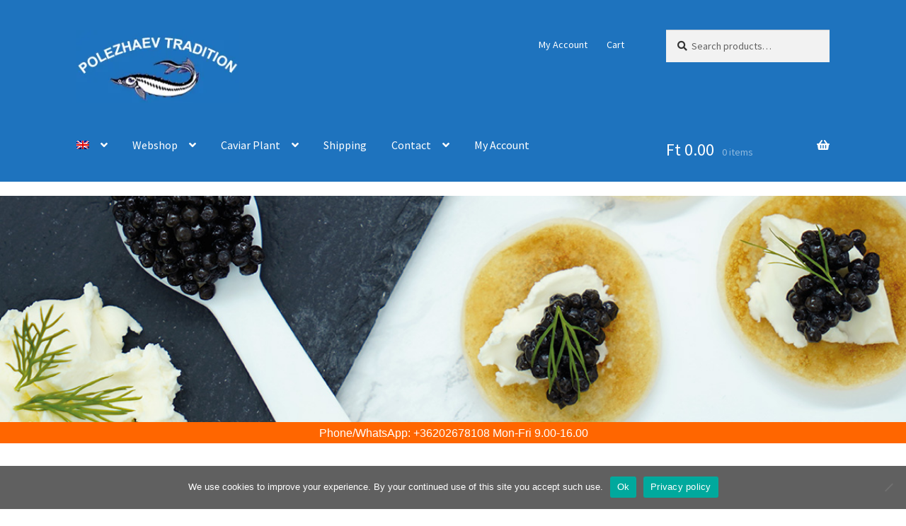

--- FILE ---
content_type: text/html; charset=UTF-8
request_url: https://kaviarbudapest.eu/ru/
body_size: 32318
content:
<!doctype html>
<html lang="ru-RU">
<head><style>img.lazy{min-height:1px}</style><link href="https://kaviarbudapest.eu/wp-content/plugins/w3-total-cache/pub/js/lazyload.min.js" as="script">
<meta charset="UTF-8">
<meta name="viewport" content="width=device-width, initial-scale=1">
<link rel="profile" href="http://gmpg.org/xfn/11">
<link rel="pingback" href="https://kaviarbudapest.eu/xmlrpc.php">

<meta name='robots' content='index, follow, max-image-preview:large, max-snippet:-1, max-video-preview:-1' />
<link rel="alternate" hreflang="hu" href="https://kaviarbudapest.eu/" />
<link rel="alternate" hreflang="en" href="https://kaviarbudapest.eu/en/" />
<link rel="alternate" hreflang="ru" href="https://kaviarbudapest.eu/ru/" />
<link rel="alternate" hreflang="it" href="https://kaviarbudapest.eu/it/" />
<link rel="alternate" hreflang="de" href="https://kaviarbudapest.eu/de/" />
<link rel="alternate" hreflang="x-default" href="https://kaviarbudapest.eu/" />
<script>window._wca = window._wca || [];</script>

	<!-- This site is optimized with the Yoast SEO plugin v26.8 - https://yoast.com/product/yoast-seo-wordpress/ -->
	<title>Лососевая и осетровая икра с завода в Будапеште &#8226; Икра с завода в Будапеште</title>
	<meta name="description" content="Лососевая и осетровая икра с завода в Будапеште. Наш икорный завод предлагает красную лососевую икру и черную осетровую икру первого и высшего сорта. Красная икра Будапешт. Черная икра Будапешт. Филе осетра" />
	<link rel="canonical" href="https://kaviarbudapest.eu/ru/" />
	<meta property="og:locale" content="ru_RU" />
	<meta property="og:type" content="website" />
	<meta property="og:title" content="Лососевая и осетровая икра с завода в Будапеште &#8226; Икра с завода в Будапеште" />
	<meta property="og:description" content="Лососевая и осетровая икра с завода в Будапеште. Наш икорный завод предлагает красную лососевую икру и черную осетровую икру первого и высшего сорта. Красная икра Будапешт. Черная икра Будапешт. Филе осетра" />
	<meta property="og:url" content="https://kaviarbudapest.eu/ru/" />
	<meta property="og:site_name" content="Икра с завода в Будапеште" />
	<meta property="article:publisher" content="https://www.facebook.com/kaviarbudapest/" />
	<meta property="article:modified_time" content="2025-11-27T01:31:59+00:00" />
	<meta name="twitter:card" content="summary_large_image" />
	<script type="application/ld+json" class="yoast-schema-graph">{"@context":"https://schema.org","@graph":[{"@type":"WebPage","@id":"https://kaviarbudapest.eu/ru/","url":"https://kaviarbudapest.eu/ru/","name":"Лососевая и осетровая икра с завода в Будапеште &#8226; Икра с завода в Будапеште","isPartOf":{"@id":"https://kaviarbudapest.eu/ru/#website"},"about":{"@id":"https://kaviarbudapest.eu/ru/#organization"},"datePublished":"2020-05-07T20:44:20+00:00","dateModified":"2025-11-27T01:31:59+00:00","description":"Лососевая и осетровая икра с завода в Будапеште. Наш икорный завод предлагает красную лососевую икру и черную осетровую икру первого и высшего сорта. Красная икра Будапешт. Черная икра Будапешт. Филе осетра","breadcrumb":{"@id":"https://kaviarbudapest.eu/ru/#breadcrumb"},"inLanguage":"ru-RU","potentialAction":[{"@type":"ReadAction","target":["https://kaviarbudapest.eu/ru/"]}]},{"@type":"BreadcrumbList","@id":"https://kaviarbudapest.eu/ru/#breadcrumb","itemListElement":[{"@type":"ListItem","position":1,"name":"Главная страница"}]},{"@type":"WebSite","@id":"https://kaviarbudapest.eu/ru/#website","url":"https://kaviarbudapest.eu/ru/","name":"Икра с завода в Будапеште","description":"Лососевая и остетровая икра от лицензированного производителя","publisher":{"@id":"https://kaviarbudapest.eu/ru/#organization"},"potentialAction":[{"@type":"SearchAction","target":{"@type":"EntryPoint","urlTemplate":"https://kaviarbudapest.eu/ru/?s={search_term_string}"},"query-input":{"@type":"PropertyValueSpecification","valueRequired":true,"valueName":"search_term_string"}}],"inLanguage":"ru-RU"},{"@type":"Organization","@id":"https://kaviarbudapest.eu/ru/#organization","name":"Икорный завод в Будапеште","url":"https://kaviarbudapest.eu/ru/","logo":{"@type":"ImageObject","inLanguage":"ru-RU","@id":"https://kaviarbudapest.eu/ru/#/schema/logo/image/","url":"https://kaviarbudapest.eu/wp-content/uploads/2020/05/kaviarbudapesteu-6.jpg","contentUrl":"https://kaviarbudapest.eu/wp-content/uploads/2020/05/kaviarbudapesteu-6.jpg","width":1200,"height":450,"caption":"Икорный завод в Будапеште"},"image":{"@id":"https://kaviarbudapest.eu/ru/#/schema/logo/image/"},"sameAs":["https://www.facebook.com/kaviarbudapest/","https://www.instagram.com/kaviarbudapest/"]}]}</script>
	<!-- / Yoast SEO plugin. -->


<link rel='dns-prefetch' href='//stats.wp.com' />
<link rel='dns-prefetch' href='//fonts.googleapis.com' />
<link rel='preconnect' href='//i0.wp.com' />
<link rel='preconnect' href='//c0.wp.com' />
<link rel="alternate" type="application/rss+xml" title="Икра с завода в Будапеште &raquo; Лента" href="https://kaviarbudapest.eu/ru/feed/" />
<link rel="alternate" type="application/rss+xml" title="Икра с завода в Будапеште &raquo; Лента комментариев" href="https://kaviarbudapest.eu/ru/comments/feed/" />
<link rel="alternate" title="oEmbed (JSON)" type="application/json+oembed" href="https://kaviarbudapest.eu/ru/wp-json/oembed/1.0/embed?url=https%3A%2F%2Fkaviarbudapest.eu%2Fru%2F" />
<link rel="alternate" title="oEmbed (XML)" type="text/xml+oembed" href="https://kaviarbudapest.eu/ru/wp-json/oembed/1.0/embed?url=https%3A%2F%2Fkaviarbudapest.eu%2Fru%2F&#038;format=xml" />
<style id='wp-img-auto-sizes-contain-inline-css'>
img:is([sizes=auto i],[sizes^="auto," i]){contain-intrinsic-size:3000px 1500px}
/*# sourceURL=wp-img-auto-sizes-contain-inline-css */
</style>
<link rel='stylesheet' id='sgr-css' href='https://kaviarbudapest.eu/wp-content/plugins/simple-google-recaptcha/sgr.css?ver=1663324666' media='all' />
<style id='wp-emoji-styles-inline-css'>

	img.wp-smiley, img.emoji {
		display: inline !important;
		border: none !important;
		box-shadow: none !important;
		height: 1em !important;
		width: 1em !important;
		margin: 0 0.07em !important;
		vertical-align: -0.1em !important;
		background: none !important;
		padding: 0 !important;
	}
/*# sourceURL=wp-emoji-styles-inline-css */
</style>
<link rel='stylesheet' id='wp-block-library-css' href='https://c0.wp.com/c/6.9/wp-includes/css/dist/block-library/style.min.css' media='all' />
<style id='wp-block-button-inline-css'>
.wp-block-button__link{align-content:center;box-sizing:border-box;cursor:pointer;display:inline-block;height:100%;text-align:center;word-break:break-word}.wp-block-button__link.aligncenter{text-align:center}.wp-block-button__link.alignright{text-align:right}:where(.wp-block-button__link){border-radius:9999px;box-shadow:none;padding:calc(.667em + 2px) calc(1.333em + 2px);text-decoration:none}.wp-block-button[style*=text-decoration] .wp-block-button__link{text-decoration:inherit}.wp-block-buttons>.wp-block-button.has-custom-width{max-width:none}.wp-block-buttons>.wp-block-button.has-custom-width .wp-block-button__link{width:100%}.wp-block-buttons>.wp-block-button.has-custom-font-size .wp-block-button__link{font-size:inherit}.wp-block-buttons>.wp-block-button.wp-block-button__width-25{width:calc(25% - var(--wp--style--block-gap, .5em)*.75)}.wp-block-buttons>.wp-block-button.wp-block-button__width-50{width:calc(50% - var(--wp--style--block-gap, .5em)*.5)}.wp-block-buttons>.wp-block-button.wp-block-button__width-75{width:calc(75% - var(--wp--style--block-gap, .5em)*.25)}.wp-block-buttons>.wp-block-button.wp-block-button__width-100{flex-basis:100%;width:100%}.wp-block-buttons.is-vertical>.wp-block-button.wp-block-button__width-25{width:25%}.wp-block-buttons.is-vertical>.wp-block-button.wp-block-button__width-50{width:50%}.wp-block-buttons.is-vertical>.wp-block-button.wp-block-button__width-75{width:75%}.wp-block-button.is-style-squared,.wp-block-button__link.wp-block-button.is-style-squared{border-radius:0}.wp-block-button.no-border-radius,.wp-block-button__link.no-border-radius{border-radius:0!important}:root :where(.wp-block-button .wp-block-button__link.is-style-outline),:root :where(.wp-block-button.is-style-outline>.wp-block-button__link){border:2px solid;padding:.667em 1.333em}:root :where(.wp-block-button .wp-block-button__link.is-style-outline:not(.has-text-color)),:root :where(.wp-block-button.is-style-outline>.wp-block-button__link:not(.has-text-color)){color:currentColor}:root :where(.wp-block-button .wp-block-button__link.is-style-outline:not(.has-background)),:root :where(.wp-block-button.is-style-outline>.wp-block-button__link:not(.has-background)){background-color:initial;background-image:none}
/*# sourceURL=https://c0.wp.com/c/6.9/wp-includes/blocks/button/style.min.css */
</style>
<style id='wp-block-heading-inline-css'>
h1:where(.wp-block-heading).has-background,h2:where(.wp-block-heading).has-background,h3:where(.wp-block-heading).has-background,h4:where(.wp-block-heading).has-background,h5:where(.wp-block-heading).has-background,h6:where(.wp-block-heading).has-background{padding:1.25em 2.375em}h1.has-text-align-left[style*=writing-mode]:where([style*=vertical-lr]),h1.has-text-align-right[style*=writing-mode]:where([style*=vertical-rl]),h2.has-text-align-left[style*=writing-mode]:where([style*=vertical-lr]),h2.has-text-align-right[style*=writing-mode]:where([style*=vertical-rl]),h3.has-text-align-left[style*=writing-mode]:where([style*=vertical-lr]),h3.has-text-align-right[style*=writing-mode]:where([style*=vertical-rl]),h4.has-text-align-left[style*=writing-mode]:where([style*=vertical-lr]),h4.has-text-align-right[style*=writing-mode]:where([style*=vertical-rl]),h5.has-text-align-left[style*=writing-mode]:where([style*=vertical-lr]),h5.has-text-align-right[style*=writing-mode]:where([style*=vertical-rl]),h6.has-text-align-left[style*=writing-mode]:where([style*=vertical-lr]),h6.has-text-align-right[style*=writing-mode]:where([style*=vertical-rl]){rotate:180deg}
/*# sourceURL=https://c0.wp.com/c/6.9/wp-includes/blocks/heading/style.min.css */
</style>
<style id='wp-block-buttons-inline-css'>
.wp-block-buttons{box-sizing:border-box}.wp-block-buttons.is-vertical{flex-direction:column}.wp-block-buttons.is-vertical>.wp-block-button:last-child{margin-bottom:0}.wp-block-buttons>.wp-block-button{display:inline-block;margin:0}.wp-block-buttons.is-content-justification-left{justify-content:flex-start}.wp-block-buttons.is-content-justification-left.is-vertical{align-items:flex-start}.wp-block-buttons.is-content-justification-center{justify-content:center}.wp-block-buttons.is-content-justification-center.is-vertical{align-items:center}.wp-block-buttons.is-content-justification-right{justify-content:flex-end}.wp-block-buttons.is-content-justification-right.is-vertical{align-items:flex-end}.wp-block-buttons.is-content-justification-space-between{justify-content:space-between}.wp-block-buttons.aligncenter{text-align:center}.wp-block-buttons:not(.is-content-justification-space-between,.is-content-justification-right,.is-content-justification-left,.is-content-justification-center) .wp-block-button.aligncenter{margin-left:auto;margin-right:auto;width:100%}.wp-block-buttons[style*=text-decoration] .wp-block-button,.wp-block-buttons[style*=text-decoration] .wp-block-button__link{text-decoration:inherit}.wp-block-buttons.has-custom-font-size .wp-block-button__link{font-size:inherit}.wp-block-buttons .wp-block-button__link{width:100%}.wp-block-button.aligncenter{text-align:center}
/*# sourceURL=https://c0.wp.com/c/6.9/wp-includes/blocks/buttons/style.min.css */
</style>
<style id='wp-block-paragraph-inline-css'>
.is-small-text{font-size:.875em}.is-regular-text{font-size:1em}.is-large-text{font-size:2.25em}.is-larger-text{font-size:3em}.has-drop-cap:not(:focus):first-letter{float:left;font-size:8.4em;font-style:normal;font-weight:100;line-height:.68;margin:.05em .1em 0 0;text-transform:uppercase}body.rtl .has-drop-cap:not(:focus):first-letter{float:none;margin-left:.1em}p.has-drop-cap.has-background{overflow:hidden}:root :where(p.has-background){padding:1.25em 2.375em}:where(p.has-text-color:not(.has-link-color)) a{color:inherit}p.has-text-align-left[style*="writing-mode:vertical-lr"],p.has-text-align-right[style*="writing-mode:vertical-rl"]{rotate:180deg}
/*# sourceURL=https://c0.wp.com/c/6.9/wp-includes/blocks/paragraph/style.min.css */
</style>
<style id='global-styles-inline-css'>
:root{--wp--preset--aspect-ratio--square: 1;--wp--preset--aspect-ratio--4-3: 4/3;--wp--preset--aspect-ratio--3-4: 3/4;--wp--preset--aspect-ratio--3-2: 3/2;--wp--preset--aspect-ratio--2-3: 2/3;--wp--preset--aspect-ratio--16-9: 16/9;--wp--preset--aspect-ratio--9-16: 9/16;--wp--preset--color--black: #000000;--wp--preset--color--cyan-bluish-gray: #abb8c3;--wp--preset--color--white: #ffffff;--wp--preset--color--pale-pink: #f78da7;--wp--preset--color--vivid-red: #cf2e2e;--wp--preset--color--luminous-vivid-orange: #ff6900;--wp--preset--color--luminous-vivid-amber: #fcb900;--wp--preset--color--light-green-cyan: #7bdcb5;--wp--preset--color--vivid-green-cyan: #00d084;--wp--preset--color--pale-cyan-blue: #8ed1fc;--wp--preset--color--vivid-cyan-blue: #0693e3;--wp--preset--color--vivid-purple: #9b51e0;--wp--preset--gradient--vivid-cyan-blue-to-vivid-purple: linear-gradient(135deg,rgb(6,147,227) 0%,rgb(155,81,224) 100%);--wp--preset--gradient--light-green-cyan-to-vivid-green-cyan: linear-gradient(135deg,rgb(122,220,180) 0%,rgb(0,208,130) 100%);--wp--preset--gradient--luminous-vivid-amber-to-luminous-vivid-orange: linear-gradient(135deg,rgb(252,185,0) 0%,rgb(255,105,0) 100%);--wp--preset--gradient--luminous-vivid-orange-to-vivid-red: linear-gradient(135deg,rgb(255,105,0) 0%,rgb(207,46,46) 100%);--wp--preset--gradient--very-light-gray-to-cyan-bluish-gray: linear-gradient(135deg,rgb(238,238,238) 0%,rgb(169,184,195) 100%);--wp--preset--gradient--cool-to-warm-spectrum: linear-gradient(135deg,rgb(74,234,220) 0%,rgb(151,120,209) 20%,rgb(207,42,186) 40%,rgb(238,44,130) 60%,rgb(251,105,98) 80%,rgb(254,248,76) 100%);--wp--preset--gradient--blush-light-purple: linear-gradient(135deg,rgb(255,206,236) 0%,rgb(152,150,240) 100%);--wp--preset--gradient--blush-bordeaux: linear-gradient(135deg,rgb(254,205,165) 0%,rgb(254,45,45) 50%,rgb(107,0,62) 100%);--wp--preset--gradient--luminous-dusk: linear-gradient(135deg,rgb(255,203,112) 0%,rgb(199,81,192) 50%,rgb(65,88,208) 100%);--wp--preset--gradient--pale-ocean: linear-gradient(135deg,rgb(255,245,203) 0%,rgb(182,227,212) 50%,rgb(51,167,181) 100%);--wp--preset--gradient--electric-grass: linear-gradient(135deg,rgb(202,248,128) 0%,rgb(113,206,126) 100%);--wp--preset--gradient--midnight: linear-gradient(135deg,rgb(2,3,129) 0%,rgb(40,116,252) 100%);--wp--preset--font-size--small: 14px;--wp--preset--font-size--medium: 23px;--wp--preset--font-size--large: 26px;--wp--preset--font-size--x-large: 42px;--wp--preset--font-size--normal: 16px;--wp--preset--font-size--huge: 37px;--wp--preset--spacing--20: 0.44rem;--wp--preset--spacing--30: 0.67rem;--wp--preset--spacing--40: 1rem;--wp--preset--spacing--50: 1.5rem;--wp--preset--spacing--60: 2.25rem;--wp--preset--spacing--70: 3.38rem;--wp--preset--spacing--80: 5.06rem;--wp--preset--shadow--natural: 6px 6px 9px rgba(0, 0, 0, 0.2);--wp--preset--shadow--deep: 12px 12px 50px rgba(0, 0, 0, 0.4);--wp--preset--shadow--sharp: 6px 6px 0px rgba(0, 0, 0, 0.2);--wp--preset--shadow--outlined: 6px 6px 0px -3px rgb(255, 255, 255), 6px 6px rgb(0, 0, 0);--wp--preset--shadow--crisp: 6px 6px 0px rgb(0, 0, 0);}:root :where(.is-layout-flow) > :first-child{margin-block-start: 0;}:root :where(.is-layout-flow) > :last-child{margin-block-end: 0;}:root :where(.is-layout-flow) > *{margin-block-start: 24px;margin-block-end: 0;}:root :where(.is-layout-constrained) > :first-child{margin-block-start: 0;}:root :where(.is-layout-constrained) > :last-child{margin-block-end: 0;}:root :where(.is-layout-constrained) > *{margin-block-start: 24px;margin-block-end: 0;}:root :where(.is-layout-flex){gap: 24px;}:root :where(.is-layout-grid){gap: 24px;}body .is-layout-flex{display: flex;}.is-layout-flex{flex-wrap: wrap;align-items: center;}.is-layout-flex > :is(*, div){margin: 0;}body .is-layout-grid{display: grid;}.is-layout-grid > :is(*, div){margin: 0;}.has-black-color{color: var(--wp--preset--color--black) !important;}.has-cyan-bluish-gray-color{color: var(--wp--preset--color--cyan-bluish-gray) !important;}.has-white-color{color: var(--wp--preset--color--white) !important;}.has-pale-pink-color{color: var(--wp--preset--color--pale-pink) !important;}.has-vivid-red-color{color: var(--wp--preset--color--vivid-red) !important;}.has-luminous-vivid-orange-color{color: var(--wp--preset--color--luminous-vivid-orange) !important;}.has-luminous-vivid-amber-color{color: var(--wp--preset--color--luminous-vivid-amber) !important;}.has-light-green-cyan-color{color: var(--wp--preset--color--light-green-cyan) !important;}.has-vivid-green-cyan-color{color: var(--wp--preset--color--vivid-green-cyan) !important;}.has-pale-cyan-blue-color{color: var(--wp--preset--color--pale-cyan-blue) !important;}.has-vivid-cyan-blue-color{color: var(--wp--preset--color--vivid-cyan-blue) !important;}.has-vivid-purple-color{color: var(--wp--preset--color--vivid-purple) !important;}.has-black-background-color{background-color: var(--wp--preset--color--black) !important;}.has-cyan-bluish-gray-background-color{background-color: var(--wp--preset--color--cyan-bluish-gray) !important;}.has-white-background-color{background-color: var(--wp--preset--color--white) !important;}.has-pale-pink-background-color{background-color: var(--wp--preset--color--pale-pink) !important;}.has-vivid-red-background-color{background-color: var(--wp--preset--color--vivid-red) !important;}.has-luminous-vivid-orange-background-color{background-color: var(--wp--preset--color--luminous-vivid-orange) !important;}.has-luminous-vivid-amber-background-color{background-color: var(--wp--preset--color--luminous-vivid-amber) !important;}.has-light-green-cyan-background-color{background-color: var(--wp--preset--color--light-green-cyan) !important;}.has-vivid-green-cyan-background-color{background-color: var(--wp--preset--color--vivid-green-cyan) !important;}.has-pale-cyan-blue-background-color{background-color: var(--wp--preset--color--pale-cyan-blue) !important;}.has-vivid-cyan-blue-background-color{background-color: var(--wp--preset--color--vivid-cyan-blue) !important;}.has-vivid-purple-background-color{background-color: var(--wp--preset--color--vivid-purple) !important;}.has-black-border-color{border-color: var(--wp--preset--color--black) !important;}.has-cyan-bluish-gray-border-color{border-color: var(--wp--preset--color--cyan-bluish-gray) !important;}.has-white-border-color{border-color: var(--wp--preset--color--white) !important;}.has-pale-pink-border-color{border-color: var(--wp--preset--color--pale-pink) !important;}.has-vivid-red-border-color{border-color: var(--wp--preset--color--vivid-red) !important;}.has-luminous-vivid-orange-border-color{border-color: var(--wp--preset--color--luminous-vivid-orange) !important;}.has-luminous-vivid-amber-border-color{border-color: var(--wp--preset--color--luminous-vivid-amber) !important;}.has-light-green-cyan-border-color{border-color: var(--wp--preset--color--light-green-cyan) !important;}.has-vivid-green-cyan-border-color{border-color: var(--wp--preset--color--vivid-green-cyan) !important;}.has-pale-cyan-blue-border-color{border-color: var(--wp--preset--color--pale-cyan-blue) !important;}.has-vivid-cyan-blue-border-color{border-color: var(--wp--preset--color--vivid-cyan-blue) !important;}.has-vivid-purple-border-color{border-color: var(--wp--preset--color--vivid-purple) !important;}.has-vivid-cyan-blue-to-vivid-purple-gradient-background{background: var(--wp--preset--gradient--vivid-cyan-blue-to-vivid-purple) !important;}.has-light-green-cyan-to-vivid-green-cyan-gradient-background{background: var(--wp--preset--gradient--light-green-cyan-to-vivid-green-cyan) !important;}.has-luminous-vivid-amber-to-luminous-vivid-orange-gradient-background{background: var(--wp--preset--gradient--luminous-vivid-amber-to-luminous-vivid-orange) !important;}.has-luminous-vivid-orange-to-vivid-red-gradient-background{background: var(--wp--preset--gradient--luminous-vivid-orange-to-vivid-red) !important;}.has-very-light-gray-to-cyan-bluish-gray-gradient-background{background: var(--wp--preset--gradient--very-light-gray-to-cyan-bluish-gray) !important;}.has-cool-to-warm-spectrum-gradient-background{background: var(--wp--preset--gradient--cool-to-warm-spectrum) !important;}.has-blush-light-purple-gradient-background{background: var(--wp--preset--gradient--blush-light-purple) !important;}.has-blush-bordeaux-gradient-background{background: var(--wp--preset--gradient--blush-bordeaux) !important;}.has-luminous-dusk-gradient-background{background: var(--wp--preset--gradient--luminous-dusk) !important;}.has-pale-ocean-gradient-background{background: var(--wp--preset--gradient--pale-ocean) !important;}.has-electric-grass-gradient-background{background: var(--wp--preset--gradient--electric-grass) !important;}.has-midnight-gradient-background{background: var(--wp--preset--gradient--midnight) !important;}.has-small-font-size{font-size: var(--wp--preset--font-size--small) !important;}.has-medium-font-size{font-size: var(--wp--preset--font-size--medium) !important;}.has-large-font-size{font-size: var(--wp--preset--font-size--large) !important;}.has-x-large-font-size{font-size: var(--wp--preset--font-size--x-large) !important;}
/*# sourceURL=global-styles-inline-css */
</style>
<style id='core-block-supports-inline-css'>
.wp-container-core-buttons-is-layout-a89b3969{justify-content:center;}.wp-container-core-buttons-is-layout-72caf8c6{justify-content:center;align-items:center;}
/*# sourceURL=core-block-supports-inline-css */
</style>

<style id='classic-theme-styles-inline-css'>
/*! This file is auto-generated */
.wp-block-button__link{color:#fff;background-color:#32373c;border-radius:9999px;box-shadow:none;text-decoration:none;padding:calc(.667em + 2px) calc(1.333em + 2px);font-size:1.125em}.wp-block-file__button{background:#32373c;color:#fff;text-decoration:none}
/*# sourceURL=/wp-includes/css/classic-themes.min.css */
</style>
<link rel='stylesheet' id='storefront-gutenberg-blocks-css' href='https://kaviarbudapest.eu/wp-content/themes/storefront/assets/css/base/gutenberg-blocks.css?ver=4.6.2' media='all' />
<style id='storefront-gutenberg-blocks-inline-css'>

				.wp-block-button__link:not(.has-text-color) {
					color: #ffffff;
				}

				.wp-block-button__link:not(.has-text-color):hover,
				.wp-block-button__link:not(.has-text-color):focus,
				.wp-block-button__link:not(.has-text-color):active {
					color: #ffffff;
				}

				.wp-block-button__link:not(.has-background) {
					background-color: #ff6600;
				}

				.wp-block-button__link:not(.has-background):hover,
				.wp-block-button__link:not(.has-background):focus,
				.wp-block-button__link:not(.has-background):active {
					border-color: #e64d00;
					background-color: #e64d00;
				}

				.wc-block-grid__products .wc-block-grid__product .wp-block-button__link {
					background-color: #ff6600;
					border-color: #ff6600;
					color: #ffffff;
				}

				.wp-block-quote footer,
				.wp-block-quote cite,
				.wp-block-quote__citation {
					color: #333333;
				}

				.wp-block-pullquote cite,
				.wp-block-pullquote footer,
				.wp-block-pullquote__citation {
					color: #333333;
				}

				.wp-block-image figcaption {
					color: #333333;
				}

				.wp-block-separator.is-style-dots::before {
					color: #333333;
				}

				.wp-block-file a.wp-block-file__button {
					color: #ffffff;
					background-color: #ff6600;
					border-color: #ff6600;
				}

				.wp-block-file a.wp-block-file__button:hover,
				.wp-block-file a.wp-block-file__button:focus,
				.wp-block-file a.wp-block-file__button:active {
					color: #ffffff;
					background-color: #e64d00;
				}

				.wp-block-code,
				.wp-block-preformatted pre {
					color: #333333;
				}

				.wp-block-table:not( .has-background ):not( .is-style-stripes ) tbody tr:nth-child(2n) td {
					background-color: #fdfdfd;
				}

				.wp-block-cover .wp-block-cover__inner-container h1:not(.has-text-color),
				.wp-block-cover .wp-block-cover__inner-container h2:not(.has-text-color),
				.wp-block-cover .wp-block-cover__inner-container h3:not(.has-text-color),
				.wp-block-cover .wp-block-cover__inner-container h4:not(.has-text-color),
				.wp-block-cover .wp-block-cover__inner-container h5:not(.has-text-color),
				.wp-block-cover .wp-block-cover__inner-container h6:not(.has-text-color) {
					color: #333333;
				}

				div.wc-block-components-price-slider__range-input-progress,
				.rtl .wc-block-components-price-slider__range-input-progress {
					--range-color: #1e73be;
				}

				/* Target only IE11 */
				@media all and (-ms-high-contrast: none), (-ms-high-contrast: active) {
					.wc-block-components-price-slider__range-input-progress {
						background: #1e73be;
					}
				}

				.wc-block-components-button:not(.is-link) {
					background-color: #1e73be;
					color: #ffffff;
				}

				.wc-block-components-button:not(.is-link):hover,
				.wc-block-components-button:not(.is-link):focus,
				.wc-block-components-button:not(.is-link):active {
					background-color: #055aa5;
					color: #ffffff;
				}

				.wc-block-components-button:not(.is-link):disabled {
					background-color: #1e73be;
					color: #ffffff;
				}

				.wc-block-cart__submit-container {
					background-color: #ffffff;
				}

				.wc-block-cart__submit-container::before {
					color: rgba(220,220,220,0.5);
				}

				.wc-block-components-order-summary-item__quantity {
					background-color: #ffffff;
					border-color: #333333;
					box-shadow: 0 0 0 2px #ffffff;
					color: #333333;
				}
			
/*# sourceURL=storefront-gutenberg-blocks-inline-css */
</style>
<link rel='stylesheet' id='contact-form-7-css' href='https://kaviarbudapest.eu/wp-content/plugins/contact-form-7/includes/css/styles.css?ver=6.1.4' media='all' />
<link rel='stylesheet' id='cookie-notice-front-css' href='https://kaviarbudapest.eu/wp-content/plugins/cookie-notice/css/front.min.css?ver=2.5.11' media='all' />
<link rel='stylesheet' id='advanced-flat-rate-shipping-for-woocommerce-css' href='https://kaviarbudapest.eu/wp-content/plugins/woo-extra-flat-rate/public/css/advanced-flat-rate-shipping-for-woocommerce-public.css?ver=v4.4.3' media='all' />
<link rel='stylesheet' id='font-awesome-min-css' href='https://kaviarbudapest.eu/wp-content/plugins/woo-extra-flat-rate/public/css/font-awesome.min.css?ver=v4.4.3' media='all' />
<link rel='stylesheet' id='wcml-horizontal-list-0-css' href='//kaviarbudapest.eu/wp-content/plugins/woocommerce-multilingual/templates/currency-switchers/legacy-list-horizontal/style.css?ver=5.5.3.1' media='all' />
<style id='wcml-horizontal-list-0-inline-css'>
.product.wcml-horizontal-list li>a {color:#1e73be;}.product.wcml-horizontal-list li:hover>a, .product.wcml-horizontal-list li:focus>a {color:#ffffff;background-color:#dd9933;}.product.wcml-horizontal-list .wcml-cs-active-currency>a {color:#ffffff;background-color:#1e73be;}.product.wcml-horizontal-list .wcml-cs-active-currency:hover>a, .product.wcml-horizontal-list .wcml-cs-active-currency:focus>a {color:#000000;background-color:#dd9933;}
.header-1.wcml-horizontal-list li>a {color:#1e73be;}.header-1.wcml-horizontal-list li:hover>a, .header-1.wcml-horizontal-list li:focus>a {color:#ffffff;background-color:#dd9933;}.header-1.wcml-horizontal-list .wcml-cs-active-currency>a {color:#ffffff;background-color:#1e73be;}.header-1.wcml-horizontal-list .wcml-cs-active-currency:hover>a, .header-1.wcml-horizontal-list .wcml-cs-active-currency:focus>a {color:#000000;background-color:#dd9933;}
/*# sourceURL=wcml-horizontal-list-0-inline-css */
</style>
<style id='woocommerce-inline-inline-css'>
.woocommerce form .form-row .required { visibility: visible; }
/*# sourceURL=woocommerce-inline-inline-css */
</style>
<link rel='stylesheet' id='wpml-legacy-horizontal-list-0-css' href='https://kaviarbudapest.eu/wp-content/plugins/sitepress-multilingual-cms/templates/language-switchers/legacy-list-horizontal/style.min.css?ver=1' media='all' />
<link rel='stylesheet' id='wpml-menu-item-0-css' href='https://kaviarbudapest.eu/wp-content/plugins/sitepress-multilingual-cms/templates/language-switchers/menu-item/style.min.css?ver=1' media='all' />
<link rel='stylesheet' id='storefront-style-css' href='https://kaviarbudapest.eu/wp-content/themes/storefront/style.css?ver=4.6.2' media='all' />
<style id='storefront-style-inline-css'>

			.main-navigation ul li a,
			.site-title a,
			ul.menu li a,
			.site-branding h1 a,
			button.menu-toggle,
			button.menu-toggle:hover,
			.handheld-navigation .dropdown-toggle {
				color: #ffffff;
			}

			button.menu-toggle,
			button.menu-toggle:hover {
				border-color: #ffffff;
			}

			.main-navigation ul li a:hover,
			.main-navigation ul li:hover > a,
			.site-title a:hover,
			.site-header ul.menu li.current-menu-item > a {
				color: #ffffff;
			}

			table:not( .has-background ) th {
				background-color: #f8f8f8;
			}

			table:not( .has-background ) tbody td {
				background-color: #fdfdfd;
			}

			table:not( .has-background ) tbody tr:nth-child(2n) td,
			fieldset,
			fieldset legend {
				background-color: #fbfbfb;
			}

			.site-header,
			.secondary-navigation ul ul,
			.main-navigation ul.menu > li.menu-item-has-children:after,
			.secondary-navigation ul.menu ul,
			.storefront-handheld-footer-bar,
			.storefront-handheld-footer-bar ul li > a,
			.storefront-handheld-footer-bar ul li.search .site-search,
			button.menu-toggle,
			button.menu-toggle:hover {
				background-color: #1e73be;
			}

			p.site-description,
			.site-header,
			.storefront-handheld-footer-bar {
				color: #ffffff;
			}

			button.menu-toggle:after,
			button.menu-toggle:before,
			button.menu-toggle span:before {
				background-color: #ffffff;
			}

			h1, h2, h3, h4, h5, h6, .wc-block-grid__product-title {
				color: #333333;
			}

			.widget h1 {
				border-bottom-color: #333333;
			}

			body,
			.secondary-navigation a {
				color: #333333;
			}

			.widget-area .widget a,
			.hentry .entry-header .posted-on a,
			.hentry .entry-header .post-author a,
			.hentry .entry-header .post-comments a,
			.hentry .entry-header .byline a {
				color: #383838;
			}

			a {
				color: #1e73be;
			}

			a:focus,
			button:focus,
			.button.alt:focus,
			input:focus,
			textarea:focus,
			input[type="button"]:focus,
			input[type="reset"]:focus,
			input[type="submit"]:focus,
			input[type="email"]:focus,
			input[type="tel"]:focus,
			input[type="url"]:focus,
			input[type="password"]:focus,
			input[type="search"]:focus {
				outline-color: #1e73be;
			}

			button, input[type="button"], input[type="reset"], input[type="submit"], .button, .widget a.button {
				background-color: #ff6600;
				border-color: #ff6600;
				color: #ffffff;
			}

			button:hover, input[type="button"]:hover, input[type="reset"]:hover, input[type="submit"]:hover, .button:hover, .widget a.button:hover {
				background-color: #e64d00;
				border-color: #e64d00;
				color: #ffffff;
			}

			button.alt, input[type="button"].alt, input[type="reset"].alt, input[type="submit"].alt, .button.alt, .widget-area .widget a.button.alt {
				background-color: #1e73be;
				border-color: #1e73be;
				color: #ffffff;
			}

			button.alt:hover, input[type="button"].alt:hover, input[type="reset"].alt:hover, input[type="submit"].alt:hover, .button.alt:hover, .widget-area .widget a.button.alt:hover {
				background-color: #055aa5;
				border-color: #055aa5;
				color: #ffffff;
			}

			.pagination .page-numbers li .page-numbers.current {
				background-color: #e6e6e6;
				color: #292929;
			}

			#comments .comment-list .comment-content .comment-text {
				background-color: #f8f8f8;
			}

			.site-footer {
				background-color: #f0f0f0;
				color: #333333;
			}

			.site-footer a:not(.button):not(.components-button) {
				color: #1e73be;
			}

			.site-footer .storefront-handheld-footer-bar a:not(.button):not(.components-button) {
				color: #ffffff;
			}

			.site-footer h1, .site-footer h2, .site-footer h3, .site-footer h4, .site-footer h5, .site-footer h6, .site-footer .widget .widget-title, .site-footer .widget .widgettitle {
				color: #333333;
			}

			.page-template-template-homepage.has-post-thumbnail .type-page.has-post-thumbnail .entry-title {
				color: #333333;
			}

			.page-template-template-homepage.has-post-thumbnail .type-page.has-post-thumbnail .entry-content {
				color: #333333;
			}

			@media screen and ( min-width: 768px ) {
				.secondary-navigation ul.menu a:hover {
					color: #ffffff;
				}

				.secondary-navigation ul.menu a {
					color: #ffffff;
				}

				.main-navigation ul.menu ul.sub-menu,
				.main-navigation ul.nav-menu ul.children {
					background-color: #0f64af;
				}

				.site-header {
					border-bottom-color: #0f64af;
				}
			}
/*# sourceURL=storefront-style-inline-css */
</style>
<link rel='stylesheet' id='storefront-icons-css' href='https://kaviarbudapest.eu/wp-content/themes/storefront/assets/css/base/icons.css?ver=4.6.2' media='all' />
<link rel='stylesheet' id='storefront-fonts-css' href='https://fonts.googleapis.com/css?family=Source+Sans+Pro%3A400%2C300%2C300italic%2C400italic%2C600%2C700%2C900&#038;subset=latin%2Clatin-ext&#038;ver=4.6.2' media='all' />
<link rel='stylesheet' id='storefront-jetpack-widgets-css' href='https://kaviarbudapest.eu/wp-content/themes/storefront/assets/css/jetpack/widgets.css?ver=4.6.2' media='all' />
<link rel='stylesheet' id='storefront-woocommerce-style-css' href='https://kaviarbudapest.eu/wp-content/themes/storefront/assets/css/woocommerce/woocommerce.css?ver=4.6.2' media='all' />
<style id='storefront-woocommerce-style-inline-css'>
@font-face {
				font-family: star;
				src: url(https://kaviarbudapest.eu/wp-content/plugins/woocommerce/assets/fonts/star.eot);
				src:
					url(https://kaviarbudapest.eu/wp-content/plugins/woocommerce/assets/fonts/star.eot?#iefix) format("embedded-opentype"),
					url(https://kaviarbudapest.eu/wp-content/plugins/woocommerce/assets/fonts/star.woff) format("woff"),
					url(https://kaviarbudapest.eu/wp-content/plugins/woocommerce/assets/fonts/star.ttf) format("truetype"),
					url(https://kaviarbudapest.eu/wp-content/plugins/woocommerce/assets/fonts/star.svg#star) format("svg");
				font-weight: 400;
				font-style: normal;
			}
			@font-face {
				font-family: WooCommerce;
				src: url(https://kaviarbudapest.eu/wp-content/plugins/woocommerce/assets/fonts/WooCommerce.eot);
				src:
					url(https://kaviarbudapest.eu/wp-content/plugins/woocommerce/assets/fonts/WooCommerce.eot?#iefix) format("embedded-opentype"),
					url(https://kaviarbudapest.eu/wp-content/plugins/woocommerce/assets/fonts/WooCommerce.woff) format("woff"),
					url(https://kaviarbudapest.eu/wp-content/plugins/woocommerce/assets/fonts/WooCommerce.ttf) format("truetype"),
					url(https://kaviarbudapest.eu/wp-content/plugins/woocommerce/assets/fonts/WooCommerce.svg#WooCommerce) format("svg");
				font-weight: 400;
				font-style: normal;
			}

			a.cart-contents,
			.site-header-cart .widget_shopping_cart a {
				color: #ffffff;
			}

			a.cart-contents:hover,
			.site-header-cart .widget_shopping_cart a:hover,
			.site-header-cart:hover > li > a {
				color: #ffffff;
			}

			table.cart td.product-remove,
			table.cart td.actions {
				border-top-color: #ffffff;
			}

			.storefront-handheld-footer-bar ul li.cart .count {
				background-color: #ffffff;
				color: #1e73be;
				border-color: #1e73be;
			}

			.woocommerce-tabs ul.tabs li.active a,
			ul.products li.product .price,
			.onsale,
			.wc-block-grid__product-onsale,
			.widget_search form:before,
			.widget_product_search form:before {
				color: #333333;
			}

			.woocommerce-breadcrumb a,
			a.woocommerce-review-link,
			.product_meta a {
				color: #383838;
			}

			.wc-block-grid__product-onsale,
			.onsale {
				border-color: #333333;
			}

			.star-rating span:before,
			.quantity .plus, .quantity .minus,
			p.stars a:hover:after,
			p.stars a:after,
			.star-rating span:before,
			#payment .payment_methods li input[type=radio]:first-child:checked+label:before {
				color: #1e73be;
			}

			.widget_price_filter .ui-slider .ui-slider-range,
			.widget_price_filter .ui-slider .ui-slider-handle {
				background-color: #1e73be;
			}

			.order_details {
				background-color: #f8f8f8;
			}

			.order_details > li {
				border-bottom: 1px dotted #e3e3e3;
			}

			.order_details:before,
			.order_details:after {
				background: -webkit-linear-gradient(transparent 0,transparent 0),-webkit-linear-gradient(135deg,#f8f8f8 33.33%,transparent 33.33%),-webkit-linear-gradient(45deg,#f8f8f8 33.33%,transparent 33.33%)
			}

			#order_review {
				background-color: #ffffff;
			}

			#payment .payment_methods > li .payment_box,
			#payment .place-order {
				background-color: #fafafa;
			}

			#payment .payment_methods > li:not(.woocommerce-notice) {
				background-color: #f5f5f5;
			}

			#payment .payment_methods > li:not(.woocommerce-notice):hover {
				background-color: #f0f0f0;
			}

			.woocommerce-pagination .page-numbers li .page-numbers.current {
				background-color: #e6e6e6;
				color: #292929;
			}

			.wc-block-grid__product-onsale,
			.onsale,
			.woocommerce-pagination .page-numbers li .page-numbers:not(.current) {
				color: #333333;
			}

			p.stars a:before,
			p.stars a:hover~a:before,
			p.stars.selected a.active~a:before {
				color: #333333;
			}

			p.stars.selected a.active:before,
			p.stars:hover a:before,
			p.stars.selected a:not(.active):before,
			p.stars.selected a.active:before {
				color: #1e73be;
			}

			.single-product div.product .woocommerce-product-gallery .woocommerce-product-gallery__trigger {
				background-color: #ff6600;
				color: #ffffff;
			}

			.single-product div.product .woocommerce-product-gallery .woocommerce-product-gallery__trigger:hover {
				background-color: #e64d00;
				border-color: #e64d00;
				color: #ffffff;
			}

			.button.added_to_cart:focus,
			.button.wc-forward:focus {
				outline-color: #1e73be;
			}

			.added_to_cart,
			.site-header-cart .widget_shopping_cart a.button,
			.wc-block-grid__products .wc-block-grid__product .wp-block-button__link {
				background-color: #ff6600;
				border-color: #ff6600;
				color: #ffffff;
			}

			.added_to_cart:hover,
			.site-header-cart .widget_shopping_cart a.button:hover,
			.wc-block-grid__products .wc-block-grid__product .wp-block-button__link:hover {
				background-color: #e64d00;
				border-color: #e64d00;
				color: #ffffff;
			}

			.added_to_cart.alt, .added_to_cart, .widget a.button.checkout {
				background-color: #1e73be;
				border-color: #1e73be;
				color: #ffffff;
			}

			.added_to_cart.alt:hover, .added_to_cart:hover, .widget a.button.checkout:hover {
				background-color: #055aa5;
				border-color: #055aa5;
				color: #ffffff;
			}

			.button.loading {
				color: #ff6600;
			}

			.button.loading:hover {
				background-color: #ff6600;
			}

			.button.loading:after {
				color: #ffffff;
			}

			@media screen and ( min-width: 768px ) {
				.site-header-cart .widget_shopping_cart,
				.site-header .product_list_widget li .quantity {
					color: #ffffff;
				}

				.site-header-cart .widget_shopping_cart .buttons,
				.site-header-cart .widget_shopping_cart .total {
					background-color: #1469b4;
				}

				.site-header-cart .widget_shopping_cart {
					background-color: #0f64af;
				}
			}
				.storefront-product-pagination a {
					color: #333333;
					background-color: #ffffff;
				}
				.storefront-sticky-add-to-cart {
					color: #333333;
					background-color: #ffffff;
				}

				.storefront-sticky-add-to-cart a:not(.button) {
					color: #ffffff;
				}
/*# sourceURL=storefront-woocommerce-style-inline-css */
</style>
<link rel='stylesheet' id='storefront-woocommerce-brands-style-css' href='https://kaviarbudapest.eu/wp-content/themes/storefront/assets/css/woocommerce/extensions/brands.css?ver=4.6.2' media='all' />
<link rel="stylesheet" type="text/css" href="https://kaviarbudapest.eu/wp-content/plugins/smart-slider-3/Public/SmartSlider3/Application/Frontend/Assets/dist/smartslider.min.css?ver=c397fa89" media="all">
<link rel="stylesheet" type="text/css" href="https://fonts.googleapis.com/css?display=swap&amp;family=Montserrat%3A300%2C400" media="all">
<style data-related="n2-ss-2">div#n2-ss-2 .n2-ss-slider-1{display:grid;position:relative;}div#n2-ss-2 .n2-ss-slider-2{display:grid;position:relative;overflow:hidden;padding:0px 0px 0px 0px;border:0px solid RGBA(62,62,62,1);border-radius:0px;background-clip:padding-box;background-repeat:repeat;background-position:50% 50%;background-size:cover;background-attachment:scroll;z-index:1;}div#n2-ss-2:not(.n2-ss-loaded) .n2-ss-slider-2{background-image:none !important;}div#n2-ss-2 .n2-ss-slider-3{display:grid;grid-template-areas:'cover';position:relative;overflow:hidden;z-index:10;}div#n2-ss-2 .n2-ss-slider-3 > *{grid-area:cover;}div#n2-ss-2 .n2-ss-slide-backgrounds,div#n2-ss-2 .n2-ss-slider-3 > .n2-ss-divider{position:relative;}div#n2-ss-2 .n2-ss-slide-backgrounds{z-index:10;}div#n2-ss-2 .n2-ss-slide-backgrounds > *{overflow:hidden;}div#n2-ss-2 .n2-ss-slide-background{transform:translateX(-100000px);}div#n2-ss-2 .n2-ss-slider-4{place-self:center;position:relative;width:100%;height:100%;z-index:20;display:grid;grid-template-areas:'slide';}div#n2-ss-2 .n2-ss-slider-4 > *{grid-area:slide;}div#n2-ss-2.n2-ss-full-page--constrain-ratio .n2-ss-slider-4{height:auto;}div#n2-ss-2 .n2-ss-slide{display:grid;place-items:center;grid-auto-columns:100%;position:relative;z-index:20;-webkit-backface-visibility:hidden;transform:translateX(-100000px);}div#n2-ss-2 .n2-ss-slide{perspective:1500px;}div#n2-ss-2 .n2-ss-slide-active{z-index:21;}.n2-ss-background-animation{position:absolute;top:0;left:0;width:100%;height:100%;z-index:3;}div#n2-ss-2 .nextend-bar-horizontal{z-index:12;}div#n2-ss-2 .nextend-bar-horizontal div *{display:inline;}div#n2-ss-2 .n2-style-59e810d0f923943db8d6799ef466ebb6-simple{background: #ff6600;opacity:1;padding:5px 5px 5px 5px ;box-shadow: none;border: 0px solid RGBA(0,0,0,1);border-radius:0px;}div#n2-ss-2 .n2-font-3e013b09e45ed10a9c3a34b667fecad0-simple{font-family: 'Arial';color: #ffffff;font-size:100%;text-shadow: none;line-height: 1.2;font-weight: normal;font-style: normal;text-decoration: none;text-align: center;letter-spacing: normal;word-spacing: normal;text-transform: none;font-weight: 400;vertical-align:middle;}div#n2-ss-2 .n2-font-07da7f6a4a6fea2ccd5da7785f6f3289-simple{font-family: 'Montserrat';color: #ffffff;font-size:87.5%;text-shadow: none;line-height: 1.3;font-weight: normal;font-style: italic;text-decoration: none;text-align: left;letter-spacing: normal;word-spacing: normal;text-transform: none;vertical-align:middle;}div#n2-ss-2 .n2-ss-slide-limiter{max-width:1920px;}div#n2-ss-2 .n-uc-45eH40yEcgYB{padding:10px 10px 10px 10px}div#n2-ss-2 .n-uc-Lqmy74HIzt7a{padding:10px 10px 10px 10px}div#n2-ss-2 .n-uc-32wf7wLdCFQY{padding:0px 0px 0px 0px}div#n2-ss-2 .n-uc-CxkaGKZqpseB{padding:0px 0px 0px 0px}div#n2-ss-2 .n-uc-qflUOk6ooodA{padding:0px 0px 0px 0px}div#n2-ss-2 .n-uc-GPf8h0ApOrPB{padding:10px 10px 10px 10px}div#n2-ss-2 .n-uc-8o39MBCfw4wR{padding:0px 0px 0px 0px}div#n2-ss-2 .n-uc-zcqqskgfZnvy{padding:0px 0px 0px 0px}div#n2-ss-2 .n-uc-rRYvWUw4jM5O{padding:0px 0px 0px 0px}div#n2-ss-2 .n-uc-JBMvQzdI3nvx{padding:0px 0px 0px 0px}div#n2-ss-2 .n-uc-chwIawRWNz3u{padding:0px 0px 0px 0px}div#n2-ss-2 .n-uc-zHTcn6kHIO2l{padding:0px 0px 0px 0px}div#n2-ss-2 .n-uc-BnzCQMr2FvGH{padding:0px 0px 0px 0px}@media (min-width: 1200px){div#n2-ss-2 [data-hide-desktopportrait="1"]{display: none !important;}}@media (orientation: landscape) and (max-width: 1199px) and (min-width: 901px),(orientation: portrait) and (max-width: 1199px) and (min-width: 701px){div#n2-ss-2 [data-hide-tabletportrait="1"]{display: none !important;}}@media (orientation: landscape) and (max-width: 900px),(orientation: portrait) and (max-width: 700px){div#n2-ss-2 [data-hide-mobileportrait="1"]{display: none !important;}}</style>
<script>(function(){this._N2=this._N2||{_r:[],_d:[],r:function(){this._r.push(arguments)},d:function(){this._d.push(arguments)}}}).call(window);</script><script src="https://kaviarbudapest.eu/wp-content/plugins/smart-slider-3/Public/SmartSlider3/Application/Frontend/Assets/dist/n2.min.js?ver=c397fa89" defer async></script>
<script src="https://kaviarbudapest.eu/wp-content/plugins/smart-slider-3/Public/SmartSlider3/Application/Frontend/Assets/dist/smartslider-frontend.min.js?ver=c397fa89" defer async></script>
<script src="https://kaviarbudapest.eu/wp-content/plugins/smart-slider-3/Public/SmartSlider3/Slider/SliderType/Simple/Assets/dist/ss-simple.min.js?ver=c397fa89" defer async></script>
<script src="https://kaviarbudapest.eu/wp-content/plugins/smart-slider-3/Public/SmartSlider3/Widget/Bar/BarHorizontal/Assets/dist/w-bar-horizontal.min.js?ver=c397fa89" defer async></script>
<script>_N2.r('documentReady',function(){_N2.r(["documentReady","smartslider-frontend","SmartSliderWidgetBarHorizontal","ss-simple"],function(){new _N2.SmartSliderSimple('n2-ss-2',{"admin":false,"background.video.mobile":1,"loadingTime":2000,"alias":{"id":0,"smoothScroll":0,"slideSwitch":0,"scroll":1},"align":"normal","isDelayed":0,"responsive":{"mediaQueries":{"all":false,"desktopportrait":["(min-width: 1200px)"],"tabletportrait":["(orientation: landscape) and (max-width: 1199px) and (min-width: 901px)","(orientation: portrait) and (max-width: 1199px) and (min-width: 701px)"],"mobileportrait":["(orientation: landscape) and (max-width: 900px)","(orientation: portrait) and (max-width: 700px)"]},"base":{"slideOuterWidth":1200,"slideOuterHeight":300,"sliderWidth":1200,"sliderHeight":300,"slideWidth":1200,"slideHeight":300},"hideOn":{"desktopLandscape":false,"desktopPortrait":false,"tabletLandscape":false,"tabletPortrait":false,"mobileLandscape":false,"mobilePortrait":false},"onResizeEnabled":true,"type":"fullwidth","sliderHeightBasedOn":"real","focusUser":1,"focusEdge":"auto","breakpoints":[{"device":"tabletPortrait","type":"max-screen-width","portraitWidth":1199,"landscapeWidth":1199},{"device":"mobilePortrait","type":"max-screen-width","portraitWidth":700,"landscapeWidth":900}],"enabledDevices":{"desktopLandscape":0,"desktopPortrait":1,"tabletLandscape":0,"tabletPortrait":1,"mobileLandscape":0,"mobilePortrait":1},"sizes":{"desktopPortrait":{"width":1200,"height":300,"max":3000,"min":1200},"tabletPortrait":{"width":701,"height":175,"customHeight":false,"max":1199,"min":701},"mobilePortrait":{"width":320,"height":80,"customHeight":false,"max":900,"min":320}},"overflowHiddenPage":0,"focus":{"offsetTop":"#wpadminbar","offsetBottom":""}},"controls":{"mousewheel":0,"touch":"horizontal","keyboard":1,"blockCarouselInteraction":1},"playWhenVisible":1,"playWhenVisibleAt":0.5,"lazyLoad":0,"lazyLoadNeighbor":0,"blockrightclick":0,"maintainSession":0,"autoplay":{"enabled":1,"start":1,"duration":4000,"autoplayLoop":1,"allowReStart":0,"reverse":0,"pause":{"click":1,"mouse":"0","mediaStarted":1},"resume":{"click":0,"mouse":"0","mediaEnded":1,"slidechanged":0},"interval":1,"intervalModifier":"loop","intervalSlide":"current"},"perspective":1500,"layerMode":{"playOnce":0,"playFirstLayer":1,"mode":"skippable","inAnimation":"mainInEnd"},"bgAnimations":0,"mainanimation":{"type":"fade","duration":700,"delay":0,"ease":"easeOutQuad","shiftedBackgroundAnimation":0},"carousel":1,"initCallbacks":function(){new _N2.SmartSliderWidgetBarHorizontal(this,{"area":12,"animate":1,"showTitle":1,"fontTitle":"n2-font-3e013b09e45ed10a9c3a34b667fecad0-simple ","slideCount":0,"showDescription":0,"fontDescription":"n2-font-07da7f6a4a6fea2ccd5da7785f6f3289-simple ","separator":" - "})}})})});</script><script id="sgr-js-extra">
var sgr = {"sgr_site_key":"6LeVlGUfAAAAANsQOM2SRW5EC7FwxGlKABgieHrI"};
//# sourceURL=sgr-js-extra
</script>
<script src="https://kaviarbudapest.eu/wp-content/plugins/simple-google-recaptcha/sgr.js?ver=1663324666" id="sgr-js"></script>
<script id="wpml-cookie-js-extra">
var wpml_cookies = {"wp-wpml_current_language":{"value":"ru","expires":1,"path":"/"}};
var wpml_cookies = {"wp-wpml_current_language":{"value":"ru","expires":1,"path":"/"}};
//# sourceURL=wpml-cookie-js-extra
</script>
<script src="https://kaviarbudapest.eu/wp-content/plugins/sitepress-multilingual-cms/res/js/cookies/language-cookie.js?ver=486900" id="wpml-cookie-js" defer data-wp-strategy="defer"></script>
<script src="https://c0.wp.com/c/6.9/wp-includes/js/jquery/jquery.min.js" id="jquery-core-js"></script>
<script src="https://c0.wp.com/c/6.9/wp-includes/js/jquery/jquery-migrate.min.js" id="jquery-migrate-js"></script>
<script src="https://kaviarbudapest.eu/wp-content/plugins/woo-extra-flat-rate/public/js/advanced-flat-rate-shipping-for-woocommerce-public.js?ver=v4.4.3" id="advanced-flat-rate-shipping-for-woocommerce-js"></script>
<script src="https://c0.wp.com/p/woocommerce/10.4.3/assets/js/jquery-blockui/jquery.blockUI.min.js" id="wc-jquery-blockui-js" defer data-wp-strategy="defer"></script>
<script id="wc-add-to-cart-js-extra">
var wc_add_to_cart_params = {"ajax_url":"/wp-admin/admin-ajax.php?lang=ru","wc_ajax_url":"/ru/?wc-ajax=%%endpoint%%","i18n_view_cart":"\u041f\u0440\u043e\u0441\u043c\u043e\u0442\u0440 \u043a\u043e\u0440\u0437\u0438\u043d\u044b","cart_url":"https://kaviarbudapest.eu/ru/cart/","is_cart":"","cart_redirect_after_add":"no"};
//# sourceURL=wc-add-to-cart-js-extra
</script>
<script src="https://c0.wp.com/p/woocommerce/10.4.3/assets/js/frontend/add-to-cart.min.js" id="wc-add-to-cart-js" defer data-wp-strategy="defer"></script>
<script src="https://c0.wp.com/p/woocommerce/10.4.3/assets/js/js-cookie/js.cookie.min.js" id="wc-js-cookie-js" defer data-wp-strategy="defer"></script>
<script id="woocommerce-js-extra">
var woocommerce_params = {"ajax_url":"/wp-admin/admin-ajax.php?lang=ru","wc_ajax_url":"/ru/?wc-ajax=%%endpoint%%","i18n_password_show":"\u041f\u043e\u043a\u0430\u0437\u0430\u0442\u044c \u043f\u0430\u0440\u043e\u043b\u044c","i18n_password_hide":"\u0421\u043a\u0440\u044b\u0442\u044c \u043f\u0430\u0440\u043e\u043b\u044c"};
//# sourceURL=woocommerce-js-extra
</script>
<script src="https://c0.wp.com/p/woocommerce/10.4.3/assets/js/frontend/woocommerce.min.js" id="woocommerce-js" defer data-wp-strategy="defer"></script>
<script id="wc-cart-fragments-js-extra">
var wc_cart_fragments_params = {"ajax_url":"/wp-admin/admin-ajax.php?lang=ru","wc_ajax_url":"/ru/?wc-ajax=%%endpoint%%","cart_hash_key":"wc_cart_hash_fc6574ed09c7ce360ddb5ae344fb1a55-ru","fragment_name":"wc_fragments_fc6574ed09c7ce360ddb5ae344fb1a55","request_timeout":"5000"};
//# sourceURL=wc-cart-fragments-js-extra
</script>
<script src="https://c0.wp.com/p/woocommerce/10.4.3/assets/js/frontend/cart-fragments.min.js" id="wc-cart-fragments-js" defer data-wp-strategy="defer"></script>
<script src="https://stats.wp.com/s-202604.js" id="woocommerce-analytics-js" defer data-wp-strategy="defer"></script>
<script id="wpml-browser-redirect-js-extra">
var wpml_browser_redirect_params = {"pageLanguage":"ru","languageUrls":{"hu_hu":"https://kaviarbudapest.eu/","hu":"https://kaviarbudapest.eu/","en_us":"https://kaviarbudapest.eu/en/","en":"https://kaviarbudapest.eu/en/","us":"https://kaviarbudapest.eu/en/","ru_ru":"https://kaviarbudapest.eu/ru/","ru":"https://kaviarbudapest.eu/ru/","it_it":"https://kaviarbudapest.eu/it/","it":"https://kaviarbudapest.eu/it/","de_de":"https://kaviarbudapest.eu/de/","de":"https://kaviarbudapest.eu/de/"},"cookie":{"name":"_icl_visitor_lang_js","domain":"kaviarbudapest.eu","path":"/","expiration":24}};
//# sourceURL=wpml-browser-redirect-js-extra
</script>
<script src="https://kaviarbudapest.eu/wp-content/plugins/sitepress-multilingual-cms/dist/js/browser-redirect/app.js?ver=486900" id="wpml-browser-redirect-js"></script>
<link rel="https://api.w.org/" href="https://kaviarbudapest.eu/ru/wp-json/" /><link rel="alternate" title="JSON" type="application/json" href="https://kaviarbudapest.eu/ru/wp-json/wp/v2/pages/92" /><link rel="EditURI" type="application/rsd+xml" title="RSD" href="https://kaviarbudapest.eu/xmlrpc.php?rsd" />
<meta name="generator" content="WordPress 6.9" />
<meta name="generator" content="WooCommerce 10.4.3" />
<link rel='shortlink' href='https://kaviarbudapest.eu/ru/' />
<meta name="generator" content="WPML ver:4.8.6 stt:1,3,23,27,45;" />
	<style>img#wpstats{display:none}</style>
		<!-- Google site verification - Google for WooCommerce -->
<meta name="google-site-verification" content="i8XbMMmjQifhzEF1WoH-YrrYBAKQm_h96rnfGvyTJp4" />
	<noscript><style>.woocommerce-product-gallery{ opacity: 1 !important; }</style></noscript>
	<link rel="icon" href="https://i0.wp.com/kaviarbudapest.eu/wp-content/uploads/2020/05/cropped-caviar-fav.jpg?fit=32%2C32&#038;ssl=1" sizes="32x32" />
<link rel="icon" href="https://i0.wp.com/kaviarbudapest.eu/wp-content/uploads/2020/05/cropped-caviar-fav.jpg?fit=192%2C192&#038;ssl=1" sizes="192x192" />
<link rel="apple-touch-icon" href="https://i0.wp.com/kaviarbudapest.eu/wp-content/uploads/2020/05/cropped-caviar-fav.jpg?fit=180%2C180&#038;ssl=1" />
<meta name="msapplication-TileImage" content="https://i0.wp.com/kaviarbudapest.eu/wp-content/uploads/2020/05/cropped-caviar-fav.jpg?fit=270%2C270&#038;ssl=1" />
		<style id="wp-custom-css">
			.home.blog .site-header, .home.page:not(.page-template-template-homepage) .site-header, .home.post-type-archive-product .site-header {
   padding-bottom: 0;
	margin-bottom: 0;}


.site-header {
    padding-top: 1;
    padding-bottom: 1;
	  border-bottom: 0;
    margin-bottom: -10px;
}

.header-widget-region {
    margin-top: -14px;
}
.page-template-template-homepage:not(.has-post-thumbnail) .site-main {
	margin-top:0;
	padding-top: 0x;
	margin-top:-50px;
	margin-bottom: 0;
}
.woocommerce{
margin-top:0;
	padding-top: 0x;
}
ul.products li.product img, ul.products .wc-block-grid__product img, .wc-block-grid__products li.product img, .wc-block-grid__products .wc-block-grid__product img {
    display: block;
	margin: 0 auto 0;
}


.page-template-template-homepage .type-page
 {
	margin-top:0;
	padding-top: 0;	
}
.storefront-product-section {
    margin: 0;
	margin:0;
}
.entry-header h1 {
		padding: 0;
	margin: 0;
}
.entry-title h1 {
	font-size: 0.75em;
	padding: 0;
	margin: 0;
}
.site-info {
        display:none ;
}

.editor-post-title {
	font-size: 1em;
}

.storefront-product-section .section-title {
	margin-top: 0;
    margin-bottom: 0;
}

.storefront-breadcrumb {
    margin: 0 0 0.2em;
    padding: 0.2em 0;
}

.storefront-sorting {
margin-bottom: 0.2em;
}

.storefront-full-width-content.woocommerce-cart .entry-header, .storefront-full-width-content.woocommerce-checkout .entry-header, .storefront-full-width-content.woocommerce-account .entry-header, .storefront-full-width-content .woocommerce-products-header{
padding: 0 0 0.5em;	
}

h1, h2, h3, h4, h5 {
	font-weight: bold;
  margin: 0 0 0.1em;
	margin-block-start: 0.2em;
  margin-block-end: 0.2em;
	text-align:center;
}

h1 {
	font-size: 1.8em;
margin-bottom: 1.5em;
}

h2 {
	margin-top: 0;
	font-size: 1.5em;
}

h3 {
	margin-top: 0;
	font-size: 1.3em;
}

.woocommerce-loop-category__title {
	margin-top: -50px;
}

.wc-block-grid__products .wc-block-grid__product .wc-block-grid__product-title  {
	font-size: 1.2rem;
	font-weight: bold;
	color:#1e73be;
}

.woocommerce-loop-product__title{
font-size: 1.2rem;
color:#1e73be;	
}

.hentry .entry-content .wp-block-button .wp-block-button__link, .editor-styles-wrapper .wp-block-button .wp-block-button__link {
  margin-top: -70px;
	margin-bottom: 40px;
	padding-top: -20px;
}


ul.products li.product .woocommerce-loop-product__title {
	font-size: 1.5rem;
	font-weight: bold;
}

.price {
	font-size: 1.5em;
	font-weight: bold !important;
}

.wc-block-grid__product-onsale, .onsale, .woocommerce-pagination .page-numbers li .page-numbers:not(.current) {
   color: #ff6600;
	 font-weight:bold;
}

.wp-caption-text {
	font-size: 0.6rem;
}

.single-product div.product p.price {
  font-size: 1.8em;
	font-weight: bold;
	color: #ff6600;
}

.woocommerce-Price-amount {
  font-size: 1.5em;
	}		</style>
		<link rel='stylesheet' id='wc-blocks-style-css' href='https://c0.wp.com/p/woocommerce/10.4.3/assets/client/blocks/wc-blocks.css' media='all' />
<link rel='stylesheet' id='wc-blocks-style-all-products-css' href='https://c0.wp.com/p/woocommerce/10.4.3/assets/client/blocks/all-products.css' media='all' />
</head>

<body class="home wp-singular page-template-default page page-id-92 wp-custom-logo wp-embed-responsive wp-theme-storefront theme-storefront cookies-not-set woocommerce-no-js storefront-full-width-content storefront-secondary-navigation storefront-align-wide right-sidebar woocommerce-active">



<div id="page" class="hfeed site">
	
	<header id="masthead" class="site-header" role="banner" style="">

		<div class="col-full">		<a class="skip-link screen-reader-text" href="#site-navigation">Перейти к навигации</a>
		<a class="skip-link screen-reader-text" href="#content">Перейти к содержимому</a>
				<div class="site-branding">
			<a href="https://kaviarbudapest.eu/ru/" class="custom-logo-link" rel="home" aria-current="page"><img width="246" height="110" src="data:image/svg+xml,%3Csvg%20xmlns='http://www.w3.org/2000/svg'%20viewBox='0%200%20246%20110'%3E%3C/svg%3E" data-src="https://i0.wp.com/kaviarbudapest.eu/wp-content/uploads/2020/06/polezhaev-tradition-logo.jpg?fit=246%2C110&amp;ssl=1" class="custom-logo lazy" alt="kaviarbudapest.eu" decoding="async" /></a>		</div>
					<nav class="secondary-navigation" role="navigation" aria-label="Дополнительная навигация">
				<div class="menu-secondary-menu-ru-container"><ul id="menu-secondary-menu-ru" class="menu"><li id="menu-item-578" class="menu-item menu-item-type-post_type menu-item-object-page menu-item-578"><a href="https://kaviarbudapest.eu/ru/my-account/">Мой аккаунт</a></li>
<li id="menu-item-2325" class="menu-item menu-item-type-post_type menu-item-object-page menu-item-2325"><a href="https://kaviarbudapest.eu/ru/cart/">Корзина</a></li>
<li id="menu-item-577" class="menu-item menu-item-type-post_type menu-item-object-page menu-item-577"><a href="https://kaviarbudapest.eu/ru/shipping/">Доставка</a></li>
</ul></div>			</nav><!-- #site-navigation -->
						<div class="site-search">
				<div class="widget woocommerce widget_product_search"><form role="search" method="get" class="woocommerce-product-search" action="https://kaviarbudapest.eu/ru/">
	<label class="screen-reader-text" for="woocommerce-product-search-field-0">Искать:</label>
	<input type="search" id="woocommerce-product-search-field-0" class="search-field" placeholder="Поиск по товарам&hellip;" value="" name="s" />
	<button type="submit" value="Поиск" class="">Поиск</button>
	<input type="hidden" name="post_type" value="product" />
</form>
</div>			</div>
			</div><div class="storefront-primary-navigation"><div class="col-full">		<nav id="site-navigation" class="main-navigation" role="navigation" aria-label="Основная навигация">
		<button id="site-navigation-menu-toggle" class="menu-toggle" aria-controls="site-navigation" aria-expanded="false"><span>Меню</span></button>
			<div class="primary-navigation"><ul id="menu-primary-menu-ru" class="menu"><li id="menu-item-wpml-ls-68-ru" class="menu-item wpml-ls-slot-68 wpml-ls-item wpml-ls-item-ru wpml-ls-current-language wpml-ls-menu-item menu-item-type-wpml_ls_menu_item menu-item-object-wpml_ls_menu_item menu-item-has-children menu-item-wpml-ls-68-ru"><a href="https://kaviarbudapest.eu/ru/" role="menuitem"><img
            class="wpml-ls-flag lazy"
            src="data:image/svg+xml,%3Csvg%20xmlns='http://www.w3.org/2000/svg'%20viewBox='0%200%201%201'%3E%3C/svg%3E" data-src="https://kaviarbudapest.eu/wp-content/plugins/sitepress-multilingual-cms/res/flags/ru.png"
            alt="Русский"
            
            
    /></a>
<ul class="sub-menu">
	<li id="menu-item-wpml-ls-68-hu" class="menu-item wpml-ls-slot-68 wpml-ls-item wpml-ls-item-hu wpml-ls-menu-item wpml-ls-first-item menu-item-type-wpml_ls_menu_item menu-item-object-wpml_ls_menu_item menu-item-wpml-ls-68-hu"><a href="https://kaviarbudapest.eu/" title="Переключиться на Венгерский" aria-label="Переключиться на Венгерский" role="menuitem"><img
            class="wpml-ls-flag lazy"
            src="data:image/svg+xml,%3Csvg%20xmlns='http://www.w3.org/2000/svg'%20viewBox='0%200%201%201'%3E%3C/svg%3E" data-src="https://kaviarbudapest.eu/wp-content/plugins/sitepress-multilingual-cms/res/flags/hu.png"
            alt="Венгерский"
            
            
    /></a></li>
	<li id="menu-item-wpml-ls-68-en" class="menu-item wpml-ls-slot-68 wpml-ls-item wpml-ls-item-en wpml-ls-menu-item menu-item-type-wpml_ls_menu_item menu-item-object-wpml_ls_menu_item menu-item-wpml-ls-68-en"><a href="https://kaviarbudapest.eu/en/" title="Переключиться на Английский" aria-label="Переключиться на Английский" role="menuitem"><img
            class="wpml-ls-flag lazy"
            src="data:image/svg+xml,%3Csvg%20xmlns='http://www.w3.org/2000/svg'%20viewBox='0%200%201%201'%3E%3C/svg%3E" data-src="https://kaviarbudapest.eu/wp-content/plugins/sitepress-multilingual-cms/res/flags/en.png"
            alt="Английский"
            
            
    /></a></li>
	<li id="menu-item-wpml-ls-68-it" class="menu-item wpml-ls-slot-68 wpml-ls-item wpml-ls-item-it wpml-ls-menu-item menu-item-type-wpml_ls_menu_item menu-item-object-wpml_ls_menu_item menu-item-wpml-ls-68-it"><a href="https://kaviarbudapest.eu/it/" title="Переключиться на Итальянский" aria-label="Переключиться на Итальянский" role="menuitem"><img
            class="wpml-ls-flag lazy"
            src="data:image/svg+xml,%3Csvg%20xmlns='http://www.w3.org/2000/svg'%20viewBox='0%200%201%201'%3E%3C/svg%3E" data-src="https://kaviarbudapest.eu/wp-content/plugins/sitepress-multilingual-cms/res/flags/it.png"
            alt="Итальянский"
            
            
    /></a></li>
	<li id="menu-item-wpml-ls-68-de" class="menu-item wpml-ls-slot-68 wpml-ls-item wpml-ls-item-de wpml-ls-menu-item wpml-ls-last-item menu-item-type-wpml_ls_menu_item menu-item-object-wpml_ls_menu_item menu-item-wpml-ls-68-de"><a href="https://kaviarbudapest.eu/de/" title="Переключиться на Немецкий" aria-label="Переключиться на Немецкий" role="menuitem"><img
            class="wpml-ls-flag lazy"
            src="data:image/svg+xml,%3Csvg%20xmlns='http://www.w3.org/2000/svg'%20viewBox='0%200%201%201'%3E%3C/svg%3E" data-src="https://kaviarbudapest.eu/wp-content/plugins/sitepress-multilingual-cms/res/flags/de.png"
            alt="Немецкий"
            
            
    /></a></li>
</ul>
</li>
<li id="menu-item-7741" class="menu-item menu-item-type-custom menu-item-object-custom menu-item-has-children menu-item-7741"><a href="#">Икорный магазин</a>
<ul class="sub-menu">
	<li id="menu-item-3809" class="menu-item menu-item-type-post_type menu-item-object-page menu-item-has-children menu-item-3809"><a href="https://kaviarbudapest.eu/ru/store/%d0%b8%d0%ba%d1%80%d0%b0/">Икра</a>
	<ul class="sub-menu">
		<li id="menu-item-576" class="menu-item menu-item-type-post_type menu-item-object-page menu-item-576"><a href="https://kaviarbudapest.eu/ru/store/salmon-roe/">Красная икра</a></li>
		<li id="menu-item-575" class="menu-item menu-item-type-post_type menu-item-object-page menu-item-575"><a href="https://kaviarbudapest.eu/ru/store/caviar/">Черная икра</a></li>
	</ul>
</li>
	<li id="menu-item-2542" class="menu-item menu-item-type-post_type menu-item-object-page menu-item-2542"><a href="https://kaviarbudapest.eu/ru/store/fish-delicacies/">Рыбные деликатесы</a></li>
	<li id="menu-item-6655" class="menu-item menu-item-type-post_type menu-item-object-page menu-item-6655"><a href="https://kaviarbudapest.eu/ru/store/%d0%bc%d0%be%d1%80%d0%b5%d0%bf%d1%80%d0%be%d0%b4%d1%83%d0%ba%d1%82%d1%8b/">Морепродукты</a></li>
	<li id="menu-item-5340" class="menu-item menu-item-type-post_type menu-item-object-page menu-item-5340"><a href="https://kaviarbudapest.eu/ru/store/crabs/">Фуа-гра и другие деликатесы</a></li>
	<li id="menu-item-1189" class="menu-item menu-item-type-post_type menu-item-object-page menu-item-1189"><a href="https://kaviarbudapest.eu/ru/store/sale/">Акции</a></li>
	<li id="menu-item-6424" class="menu-item menu-item-type-post_type menu-item-object-page menu-item-6424"><a href="https://kaviarbudapest.eu/ru/degustation/">Дегустация икры</a></li>
</ul>
</li>
<li id="menu-item-22" class="menu-item menu-item-type-post_type menu-item-object-page menu-item-has-children menu-item-22"><a href="https://kaviarbudapest.eu/ru/factory/">О нас</a>
<ul class="sub-menu">
	<li id="menu-item-1236" class="menu-item menu-item-type-post_type menu-item-object-page menu-item-1236"><a href="https://kaviarbudapest.eu/ru/factory/">Икорный завод</a></li>
	<li id="menu-item-3636" class="menu-item menu-item-type-post_type menu-item-object-page menu-item-3636"><a href="https://kaviarbudapest.eu/ru/degustation/">Дегустация икры</a></li>
	<li id="menu-item-1217" class="menu-item menu-item-type-post_type menu-item-object-page menu-item-1217"><a href="https://kaviarbudapest.eu/ru/caviar-lexicon/">Икорный лексикон</a></li>
	<li id="menu-item-3451" class="menu-item menu-item-type-post_type menu-item-object-page menu-item-3451"><a href="https://kaviarbudapest.eu/ru/%d0%be%d1%82%d0%b7%d1%8b%d0%b2%d1%8b/">Отзывы</a></li>
</ul>
</li>
<li id="menu-item-581" class="menu-item menu-item-type-post_type menu-item-object-page menu-item-581"><a href="https://kaviarbudapest.eu/ru/shipping/">Доставка</a></li>
<li id="menu-item-291" class="menu-item menu-item-type-post_type menu-item-object-page menu-item-has-children menu-item-291"><a href="https://kaviarbudapest.eu/ru/contact/">Контакты</a>
<ul class="sub-menu">
	<li id="menu-item-1235" class="menu-item menu-item-type-post_type menu-item-object-page menu-item-1235"><a href="https://kaviarbudapest.eu/ru/contact/">Адрес магазина</a></li>
	<li id="menu-item-2313" class="menu-item menu-item-type-custom menu-item-object-custom menu-item-2313"><a href="https://kaviarbudapest.eu/ctc-kb.pdf">Положения и условия</a></li>
</ul>
</li>
<li id="menu-item-3210" class="menu-item menu-item-type-post_type menu-item-object-page menu-item-3210"><a href="https://kaviarbudapest.eu/ru/my-account/">Мой аккаунт</a></li>
</ul></div><div class="handheld-navigation"><ul id="menu-primary-menu-ru-1" class="menu"><li class="menu-item wpml-ls-slot-68 wpml-ls-item wpml-ls-item-ru wpml-ls-current-language wpml-ls-menu-item menu-item-type-wpml_ls_menu_item menu-item-object-wpml_ls_menu_item menu-item-has-children menu-item-wpml-ls-68-ru"><a href="https://kaviarbudapest.eu/ru/" role="menuitem"><img
            class="wpml-ls-flag lazy"
            src="data:image/svg+xml,%3Csvg%20xmlns='http://www.w3.org/2000/svg'%20viewBox='0%200%201%201'%3E%3C/svg%3E" data-src="https://kaviarbudapest.eu/wp-content/plugins/sitepress-multilingual-cms/res/flags/ru.png"
            alt="Русский"
            
            
    /></a>
<ul class="sub-menu">
	<li class="menu-item wpml-ls-slot-68 wpml-ls-item wpml-ls-item-hu wpml-ls-menu-item wpml-ls-first-item menu-item-type-wpml_ls_menu_item menu-item-object-wpml_ls_menu_item menu-item-wpml-ls-68-hu"><a href="https://kaviarbudapest.eu/" title="Переключиться на Венгерский" aria-label="Переключиться на Венгерский" role="menuitem"><img
            class="wpml-ls-flag lazy"
            src="data:image/svg+xml,%3Csvg%20xmlns='http://www.w3.org/2000/svg'%20viewBox='0%200%201%201'%3E%3C/svg%3E" data-src="https://kaviarbudapest.eu/wp-content/plugins/sitepress-multilingual-cms/res/flags/hu.png"
            alt="Венгерский"
            
            
    /></a></li>
	<li class="menu-item wpml-ls-slot-68 wpml-ls-item wpml-ls-item-en wpml-ls-menu-item menu-item-type-wpml_ls_menu_item menu-item-object-wpml_ls_menu_item menu-item-wpml-ls-68-en"><a href="https://kaviarbudapest.eu/en/" title="Переключиться на Английский" aria-label="Переключиться на Английский" role="menuitem"><img
            class="wpml-ls-flag lazy"
            src="data:image/svg+xml,%3Csvg%20xmlns='http://www.w3.org/2000/svg'%20viewBox='0%200%201%201'%3E%3C/svg%3E" data-src="https://kaviarbudapest.eu/wp-content/plugins/sitepress-multilingual-cms/res/flags/en.png"
            alt="Английский"
            
            
    /></a></li>
	<li class="menu-item wpml-ls-slot-68 wpml-ls-item wpml-ls-item-it wpml-ls-menu-item menu-item-type-wpml_ls_menu_item menu-item-object-wpml_ls_menu_item menu-item-wpml-ls-68-it"><a href="https://kaviarbudapest.eu/it/" title="Переключиться на Итальянский" aria-label="Переключиться на Итальянский" role="menuitem"><img
            class="wpml-ls-flag lazy"
            src="data:image/svg+xml,%3Csvg%20xmlns='http://www.w3.org/2000/svg'%20viewBox='0%200%201%201'%3E%3C/svg%3E" data-src="https://kaviarbudapest.eu/wp-content/plugins/sitepress-multilingual-cms/res/flags/it.png"
            alt="Итальянский"
            
            
    /></a></li>
	<li class="menu-item wpml-ls-slot-68 wpml-ls-item wpml-ls-item-de wpml-ls-menu-item wpml-ls-last-item menu-item-type-wpml_ls_menu_item menu-item-object-wpml_ls_menu_item menu-item-wpml-ls-68-de"><a href="https://kaviarbudapest.eu/de/" title="Переключиться на Немецкий" aria-label="Переключиться на Немецкий" role="menuitem"><img
            class="wpml-ls-flag lazy"
            src="data:image/svg+xml,%3Csvg%20xmlns='http://www.w3.org/2000/svg'%20viewBox='0%200%201%201'%3E%3C/svg%3E" data-src="https://kaviarbudapest.eu/wp-content/plugins/sitepress-multilingual-cms/res/flags/de.png"
            alt="Немецкий"
            
            
    /></a></li>
</ul>
</li>
<li class="menu-item menu-item-type-custom menu-item-object-custom menu-item-has-children menu-item-7741"><a href="#">Икорный магазин</a>
<ul class="sub-menu">
	<li class="menu-item menu-item-type-post_type menu-item-object-page menu-item-has-children menu-item-3809"><a href="https://kaviarbudapest.eu/ru/store/%d0%b8%d0%ba%d1%80%d0%b0/">Икра</a>
	<ul class="sub-menu">
		<li class="menu-item menu-item-type-post_type menu-item-object-page menu-item-576"><a href="https://kaviarbudapest.eu/ru/store/salmon-roe/">Красная икра</a></li>
		<li class="menu-item menu-item-type-post_type menu-item-object-page menu-item-575"><a href="https://kaviarbudapest.eu/ru/store/caviar/">Черная икра</a></li>
	</ul>
</li>
	<li class="menu-item menu-item-type-post_type menu-item-object-page menu-item-2542"><a href="https://kaviarbudapest.eu/ru/store/fish-delicacies/">Рыбные деликатесы</a></li>
	<li class="menu-item menu-item-type-post_type menu-item-object-page menu-item-6655"><a href="https://kaviarbudapest.eu/ru/store/%d0%bc%d0%be%d1%80%d0%b5%d0%bf%d1%80%d0%be%d0%b4%d1%83%d0%ba%d1%82%d1%8b/">Морепродукты</a></li>
	<li class="menu-item menu-item-type-post_type menu-item-object-page menu-item-5340"><a href="https://kaviarbudapest.eu/ru/store/crabs/">Фуа-гра и другие деликатесы</a></li>
	<li class="menu-item menu-item-type-post_type menu-item-object-page menu-item-1189"><a href="https://kaviarbudapest.eu/ru/store/sale/">Акции</a></li>
	<li class="menu-item menu-item-type-post_type menu-item-object-page menu-item-6424"><a href="https://kaviarbudapest.eu/ru/degustation/">Дегустация икры</a></li>
</ul>
</li>
<li class="menu-item menu-item-type-post_type menu-item-object-page menu-item-has-children menu-item-22"><a href="https://kaviarbudapest.eu/ru/factory/">О нас</a>
<ul class="sub-menu">
	<li class="menu-item menu-item-type-post_type menu-item-object-page menu-item-1236"><a href="https://kaviarbudapest.eu/ru/factory/">Икорный завод</a></li>
	<li class="menu-item menu-item-type-post_type menu-item-object-page menu-item-3636"><a href="https://kaviarbudapest.eu/ru/degustation/">Дегустация икры</a></li>
	<li class="menu-item menu-item-type-post_type menu-item-object-page menu-item-1217"><a href="https://kaviarbudapest.eu/ru/caviar-lexicon/">Икорный лексикон</a></li>
	<li class="menu-item menu-item-type-post_type menu-item-object-page menu-item-3451"><a href="https://kaviarbudapest.eu/ru/%d0%be%d1%82%d0%b7%d1%8b%d0%b2%d1%8b/">Отзывы</a></li>
</ul>
</li>
<li class="menu-item menu-item-type-post_type menu-item-object-page menu-item-581"><a href="https://kaviarbudapest.eu/ru/shipping/">Доставка</a></li>
<li class="menu-item menu-item-type-post_type menu-item-object-page menu-item-has-children menu-item-291"><a href="https://kaviarbudapest.eu/ru/contact/">Контакты</a>
<ul class="sub-menu">
	<li class="menu-item menu-item-type-post_type menu-item-object-page menu-item-1235"><a href="https://kaviarbudapest.eu/ru/contact/">Адрес магазина</a></li>
	<li class="menu-item menu-item-type-custom menu-item-object-custom menu-item-2313"><a href="https://kaviarbudapest.eu/ctc-kb.pdf">Положения и условия</a></li>
</ul>
</li>
<li class="menu-item menu-item-type-post_type menu-item-object-page menu-item-3210"><a href="https://kaviarbudapest.eu/ru/my-account/">Мой аккаунт</a></li>
</ul></div>		</nav><!-- #site-navigation -->
				<ul id="site-header-cart" class="site-header-cart menu">
			<li class="">
							<a class="cart-contents" href="https://kaviarbudapest.eu/ru/cart/" title="Посмотреть вашу корзину">
								<span class="woocommerce-Price-amount amount"><span class="woocommerce-Price-currencySymbol">&#070;&#116;</span>&nbsp;0.00</span> <span class="count">0 товаров</span>
			</a>
					</li>
			<li>
				<div class="widget woocommerce widget_shopping_cart"><div class="widget_shopping_cart_content"></div></div>			</li>
		</ul>
			</div></div>
	</header><!-- #masthead -->

			<div class="header-widget-region" role="complementary">
			<div class="col-full">
				<div id="block-5" class="widget widget_block"><p><div><ss3-force-full-width data-overflow-x="body" data-horizontal-selector="body"><div class="n2-section-smartslider fitvidsignore " data-ssid="2" tabindex="0" role="region" aria-label="Слайдер"><div id="n2-ss-2-align" class="n2-ss-align"><div class="n2-padding"><div id="n2-ss-2" data-creator="Smart Slider 3" data-responsive="fullwidth" class="n2-ss-slider n2-ow n2-has-hover n2notransition  ">













<div class="n2-ss-slider-wrapper-outside" style="grid-template-rows:1fr auto">
        <div class="n2-ss-slider-1 n2_ss__touch_element n2-ow">
            <div class="n2-ss-slider-2 n2-ow">
                                                <div class="n2-ss-slider-3 n2-ow">

                    <div class="n2-ss-slide-backgrounds n2-ow-all"><div class="n2-ss-slide-background" data-public-id="1" data-mode="fill"><div class="n2-ss-slide-background-image" data-blur="0" data-opacity="100" data-x="50" data-y="50" data-alt="" data-title=""><picture class="skip-lazy jetpack-lazy-image" data-skip-lazy="1"><img decoding="async" src="//kaviarbudapest.eu/wp-content/uploads/2022/04/fekete_kaviar.jpg" alt="" title="" loading="lazy" class="skip-lazy jetpack-lazy-image" data-skip-lazy="1"></picture></div><div data-color="RGBA(255,255,255,0)" style="background-color: RGBA(255,255,255,0);" class="n2-ss-slide-background-color"></div></div><div class="n2-ss-slide-background" data-public-id="2" data-mode="fill" aria-hidden="true"><div class="n2-ss-slide-background-image" data-blur="0" data-opacity="100" data-x="50" data-y="50" data-alt="" data-title=""><picture class="skip-lazy jetpack-lazy-image" data-skip-lazy="1"><img decoding="async" src="//kaviarbudapest.eu/wp-content/uploads/2022/04/voros_kaviar.jpg" alt="" title="" loading="lazy" class="skip-lazy jetpack-lazy-image" data-skip-lazy="1"></picture></div><div data-color="RGBA(255,255,255,0)" style="background-color: RGBA(255,255,255,0);" class="n2-ss-slide-background-color"></div></div><div class="n2-ss-slide-background" data-public-id="3" data-mode="fill" aria-hidden="true"><div class="n2-ss-slide-background-image" data-blur="0" data-opacity="100" data-x="66" data-y="56" data-alt="kaviarbudapest.eu" data-title="kaviarbudapest.eu" style="--ss-o-pos-x:66%;--ss-o-pos-y:56%"><picture class="skip-lazy jetpack-lazy-image" data-skip-lazy="1"><img decoding="async" src="//kaviarbudapest.eu/wp-content/uploads/2023/05/huto9.jpg" alt="kaviarbudapest.eu" title="kaviarbudapest.eu" loading="lazy" class="skip-lazy jetpack-lazy-image" data-skip-lazy="1"></picture></div><div data-color="RGBA(255,255,255,0)" style="background-color: RGBA(255,255,255,0);" class="n2-ss-slide-background-color"></div></div><div class="n2-ss-slide-background" data-public-id="4" data-mode="fill" aria-hidden="true"><div class="n2-ss-slide-background-image" data-blur="0" data-opacity="100" data-x="47" data-y="43" data-alt="kaviarbudapest.eu" data-title="kaviarbudapest.eu" style="--ss-o-pos-x:47%;--ss-o-pos-y:43%"><picture class="skip-lazy jetpack-lazy-image" data-skip-lazy="1"><img decoding="async" src="//kaviarbudapest.eu/wp-content/uploads/2022/04/kaviarbudapesteu-1200x300-7.jpg" alt="kaviarbudapest.eu" title="kaviarbudapest.eu" loading="lazy" class="skip-lazy jetpack-lazy-image" data-skip-lazy="1"></picture></div><div data-color="RGBA(255,255,255,0)" style="background-color: RGBA(255,255,255,0);" class="n2-ss-slide-background-color"></div></div><div class="n2-ss-slide-background" data-public-id="5" data-mode="fill" aria-hidden="true"><div class="n2-ss-slide-background-image" data-blur="0" data-opacity="100" data-x="66" data-y="56" data-alt="kaviarbudapest.eu" data-title="kaviarbudapest.eu" style="--ss-o-pos-x:66%;--ss-o-pos-y:56%"><picture class="skip-lazy jetpack-lazy-image" data-skip-lazy="1"><img decoding="async" src="//kaviarbudapest.eu/wp-content/uploads/2022/04/kaviarbudapesteu-1200x300-5.jpg" alt="kaviarbudapest.eu" title="kaviarbudapest.eu" loading="lazy" class="skip-lazy jetpack-lazy-image" data-skip-lazy="1"></picture></div><div data-color="RGBA(255,255,255,0)" style="background-color: RGBA(255,255,255,0);" class="n2-ss-slide-background-color"></div></div><div class="n2-ss-slide-background" data-public-id="6" data-mode="fill" aria-hidden="true"><div class="n2-ss-slide-background-image" data-blur="0" data-opacity="100" data-x="66" data-y="25" data-alt="kaviarbudapest.eu" data-title="" style="--ss-o-pos-x:66%;--ss-o-pos-y:25%"><picture class="skip-lazy jetpack-lazy-image" data-skip-lazy="1"><img decoding="async" src="//kaviarbudapest.eu/wp-content/uploads/2022/04/kaviarbudapesteu-1200x300-9.jpg" alt="kaviarbudapest.eu" title="" loading="lazy" class="skip-lazy jetpack-lazy-image" data-skip-lazy="1"></picture></div><div data-color="RGBA(255,255,255,0)" style="background-color: RGBA(255,255,255,0);" class="n2-ss-slide-background-color"></div></div><div class="n2-ss-slide-background" data-public-id="7" data-mode="fill" aria-hidden="true"><div class="n2-ss-slide-background-image" data-blur="0" data-opacity="100" data-x="50" data-y="50" data-alt="kaviarbudapest.eu" data-title="kaviarbudapest.eu"><picture class="skip-lazy jetpack-lazy-image" data-skip-lazy="1"><img decoding="async" src="//kaviarbudapest.eu/wp-content/uploads/2022/04/kaviarbudapesteu-1200x300-2.jpg" alt="kaviarbudapest.eu" title="kaviarbudapest.eu" loading="lazy" class="skip-lazy jetpack-lazy-image" data-skip-lazy="1"></picture></div><div data-color="RGBA(255,255,255,0)" style="background-color: RGBA(255,255,255,0);" class="n2-ss-slide-background-color"></div></div><div class="n2-ss-slide-background" data-public-id="8" data-mode="fill" aria-hidden="true"><div class="n2-ss-slide-background-image" data-blur="0" data-opacity="100" data-x="50" data-y="50" data-alt="kaviarbudapest.eu" data-title="kaviarbudapest.eu"><picture class="skip-lazy jetpack-lazy-image" data-skip-lazy="1"><img decoding="async" src="//kaviarbudapest.eu/wp-content/uploads/2022/04/kaviarbudapesteu-1200x300-6.jpg" alt="kaviarbudapest.eu" title="kaviarbudapest.eu" loading="lazy" class="skip-lazy jetpack-lazy-image" data-skip-lazy="1"></picture></div><div data-color="RGBA(255,255,255,0)" style="background-color: RGBA(255,255,255,0);" class="n2-ss-slide-background-color"></div></div><div class="n2-ss-slide-background" data-public-id="9" data-mode="fill" aria-hidden="true"><div class="n2-ss-slide-background-image" data-blur="0" data-opacity="100" data-x="39" data-y="45" data-alt="У нас можно пробовать икру перед покупкой" data-title="У нас можно пробовать икру перед покупкой" style="--ss-o-pos-x:39%;--ss-o-pos-y:45%"><picture class="skip-lazy jetpack-lazy-image" data-skip-lazy="1"><img decoding="async" src="//kaviarbudapest.eu/wp-content/uploads/2022/04/kaviarbudapesteu-1200x300-3.jpg" alt="У нас можно пробовать икру перед покупкой" title="У нас можно пробовать икру перед покупкой" loading="lazy" class="skip-lazy jetpack-lazy-image" data-skip-lazy="1"></picture></div><div data-color="RGBA(255,102,0,1)" style="background-color: RGBA(255,102,0,1);" class="n2-ss-slide-background-color"></div></div><div class="n2-ss-slide-background" data-public-id="10" data-mode="fill" aria-hidden="true"><div class="n2-ss-slide-background-image" data-blur="0" data-opacity="100" data-x="66" data-y="56" data-alt="kaviarbudapest.eu" data-title="kaviarbudapest.eu" style="--ss-o-pos-x:66%;--ss-o-pos-y:56%"><picture class="skip-lazy jetpack-lazy-image" data-skip-lazy="1"><img decoding="async" src="//kaviarbudapest.eu/wp-content/uploads/2022/04/kaviarbudapesteu-1200x300-4.jpg" alt="kaviarbudapest.eu" title="kaviarbudapest.eu" loading="lazy" class="skip-lazy jetpack-lazy-image" data-skip-lazy="1"></picture></div><div data-color="RGBA(255,255,255,0)" style="background-color: RGBA(255,255,255,0);" class="n2-ss-slide-background-color"></div></div><div class="n2-ss-slide-background" data-public-id="11" data-mode="fill" aria-hidden="true"><div class="n2-ss-slide-background-image" data-blur="0" data-opacity="100" data-x="66" data-y="56" data-alt="kaviarbudapest.eu" data-title="kaviarbudapest.eu" style="--ss-o-pos-x:66%;--ss-o-pos-y:56%"><picture class="skip-lazy jetpack-lazy-image" data-skip-lazy="1"><img decoding="async" src="//kaviarbudapest.eu/wp-content/uploads/2023/05/huto9.jpg" alt="kaviarbudapest.eu" title="kaviarbudapest.eu" loading="lazy" class="skip-lazy jetpack-lazy-image" data-skip-lazy="1"></picture></div><div data-color="RGBA(255,255,255,0)" style="background-color: RGBA(255,255,255,0);" class="n2-ss-slide-background-color"></div></div><div class="n2-ss-slide-background" data-public-id="12" data-mode="fill" aria-hidden="true"><div class="n2-ss-slide-background-image" data-blur="0" data-opacity="100" data-x="66" data-y="56" data-alt="kaviarbudapest.eu" data-title="kaviarbudapest.eu" style="--ss-o-pos-x:66%;--ss-o-pos-y:56%"><picture class="skip-lazy jetpack-lazy-image" data-skip-lazy="1"><img decoding="async" src="//kaviarbudapest.eu/wp-content/uploads/2022/04/kaviarbudapesteu-1200x300-8.jpg" alt="kaviarbudapest.eu" title="kaviarbudapest.eu" loading="lazy" class="skip-lazy jetpack-lazy-image" data-skip-lazy="1"></picture></div><div data-color="RGBA(255,255,255,0)" style="background-color: RGBA(255,255,255,0);" class="n2-ss-slide-background-color"></div></div><div class="n2-ss-slide-background" data-public-id="13" data-mode="fill" aria-hidden="true"><div class="n2-ss-slide-background-image" data-blur="0" data-opacity="100" data-x="66" data-y="56" data-alt="kaviarbudapest.eu" data-title="kaviarbudapest.eu" style="--ss-o-pos-x:66%;--ss-o-pos-y:56%"><picture class="skip-lazy jetpack-lazy-image" data-skip-lazy="1"><img decoding="async" src="//kaviarbudapest.eu/wp-content/uploads/2021/10/kaviarbudapesteu-shop-6.jpg" alt="kaviarbudapest.eu" title="kaviarbudapest.eu" loading="lazy" class="skip-lazy jetpack-lazy-image" data-skip-lazy="1"></picture></div><div data-color="RGBA(255,255,255,0)" style="background-color: RGBA(255,255,255,0);" class="n2-ss-slide-background-color"></div></div></div>                    <div class="n2-ss-slider-4 n2-ow">
                        <svg xmlns="http://www.w3.org/2000/svg" viewBox="0 0 1200 300" data-related-device="desktopPortrait" class="n2-ow n2-ss-preserve-size n2-ss-preserve-size--slider n2-ss-slide-limiter"></svg><div data-first="1" data-slide-duration="0" data-id="97" data-slide-public-id="1" data-title="Телефон/WhatsApp: +36202678108 пн-пт 9.00-16.00" class="n2-ss-slide n2-ow  n2-ss-slide-97"><div role="note" class="n2-ss-slide--focus" tabindex="-1">Телефон/WhatsApp: +36202678108 пн-пт 9.00-16.00</div><div class="n2-ss-layers-container n2-ss-slide-limiter n2-ow"><div class="n2-ss-layer n2-ow n-uc-45eH40yEcgYB" data-sstype="slide" data-pm="default"></div></div></div><div data-slide-duration="0" data-id="98" data-slide-public-id="2" aria-hidden="true" data-title="Телефон/WhatsApp: +36202678108 пн-пт 9.00-16.00" class="n2-ss-slide n2-ow  n2-ss-slide-98"><div role="note" class="n2-ss-slide--focus" tabindex="-1">Телефон/WhatsApp: +36202678108 пн-пт 9.00-16.00</div><div class="n2-ss-layers-container n2-ss-slide-limiter n2-ow"><div class="n2-ss-layer n2-ow n-uc-Lqmy74HIzt7a" data-sstype="slide" data-pm="default"></div></div></div><div data-slide-duration="0" data-id="108" data-slide-public-id="3" aria-hidden="true" data-title="Телефон/WhatsApp: +36202678108 пн-пт 9.00-16.00" class="n2-ss-slide n2-ow  n2-ss-slide-108"><div role="note" class="n2-ss-slide--focus" tabindex="-1">Телефон/WhatsApp: +36202678108 пн-пт 9.00-16.00</div><div class="n2-ss-layers-container n2-ss-slide-limiter n2-ow"><div class="n2-ss-layer n2-ow n-uc-32wf7wLdCFQY" data-sstype="slide" data-pm="default"></div></div></div><div data-slide-duration="0" data-id="5" data-slide-public-id="4" aria-hidden="true" data-title="Телефон/WhatsApp: +36202678108 пн-пт 9.00-16.00" class="n2-ss-slide n2-ow  n2-ss-slide-5"><div role="note" class="n2-ss-slide--focus" tabindex="-1">Телефон/WhatsApp: +36202678108 пн-пт 9.00-16.00</div><div class="n2-ss-layers-container n2-ss-slide-limiter n2-ow"><div class="n2-ss-layer n2-ow n-uc-CxkaGKZqpseB" data-sstype="slide" data-pm="default"></div></div></div><div data-slide-duration="0" data-id="42" data-slide-public-id="5" aria-hidden="true" data-title="Телефон/WhatsApp: +36202678108 пн-пт 9.00-16.00" class="n2-ss-slide n2-ow  n2-ss-slide-42"><div role="note" class="n2-ss-slide--focus" tabindex="-1">Телефон/WhatsApp: +36202678108 пн-пт 9.00-16.00</div><div class="n2-ss-layers-container n2-ss-slide-limiter n2-ow"><div class="n2-ss-layer n2-ow n-uc-qflUOk6ooodA" data-sstype="slide" data-pm="default"></div></div></div><div data-slide-duration="0" data-id="45" data-slide-public-id="6" aria-hidden="true" data-title="Телефон/WhatsApp: +36202678108 пн-пт 9.00-16.00" class="n2-ss-slide n2-ow  n2-ss-slide-45"><div role="note" class="n2-ss-slide--focus" tabindex="-1">Телефон/WhatsApp: +36202678108 пн-пт 9.00-16.00</div><div class="n2-ss-layers-container n2-ss-slide-limiter n2-ow"><div class="n2-ss-layer n2-ow n-uc-GPf8h0ApOrPB" data-sstype="slide" data-pm="default"></div></div></div><div data-slide-duration="0" data-id="36" data-slide-public-id="7" aria-hidden="true" data-title="Телефон/WhatsApp: +36202678108 пн-пт 9.00-16.00" class="n2-ss-slide n2-ow  n2-ss-slide-36"><div role="note" class="n2-ss-slide--focus" tabindex="-1">Телефон/WhatsApp: +36202678108 пн-пт 9.00-16.00</div><div class="n2-ss-layers-container n2-ss-slide-limiter n2-ow"><div class="n2-ss-layer n2-ow n-uc-8o39MBCfw4wR" data-sstype="slide" data-pm="default"></div></div></div><div data-slide-duration="0" data-id="6" data-slide-public-id="8" aria-hidden="true" data-title="Телефон/WhatsApp: +36202678108 пн-пт 9.00-16.00" class="n2-ss-slide n2-ow  n2-ss-slide-6"><div role="note" class="n2-ss-slide--focus" tabindex="-1">Телефон/WhatsApp: +36202678108 пн-пт 9.00-16.00</div><div class="n2-ss-layers-container n2-ss-slide-limiter n2-ow"><div class="n2-ss-layer n2-ow n-uc-zcqqskgfZnvy" data-sstype="slide" data-pm="default"></div></div></div><div data-slide-duration="0" data-id="4" data-slide-public-id="9" aria-hidden="true" data-title="Телефон/WhatsApp: +36202678108 пн-пт 9.00-16.00" class="n2-ss-slide n2-ow  n2-ss-slide-4"><div role="note" class="n2-ss-slide--focus" tabindex="-1">Телефон/WhatsApp: +36202678108 пн-пт 9.00-16.00</div><div class="n2-ss-layers-container n2-ss-slide-limiter n2-ow"><div class="n2-ss-layer n2-ow n-uc-rRYvWUw4jM5O" data-sstype="slide" data-pm="default"></div></div></div><div data-slide-duration="0" data-id="40" data-slide-public-id="10" aria-hidden="true" data-title="Телефон/WhatsApp: +36202678108 пн-пт 9.00-16.00" class="n2-ss-slide n2-ow  n2-ss-slide-40"><div role="note" class="n2-ss-slide--focus" tabindex="-1">Телефон/WhatsApp: +36202678108 пн-пт 9.00-16.00</div><div class="n2-ss-layers-container n2-ss-slide-limiter n2-ow"><div class="n2-ss-layer n2-ow n-uc-JBMvQzdI3nvx" data-sstype="slide" data-pm="default"></div></div></div><div data-slide-duration="0" data-id="111" data-slide-public-id="11" aria-hidden="true" data-title="Телефон/WhatsApp: +36202678108 пн-пт 9.00-16.00" class="n2-ss-slide n2-ow  n2-ss-slide-111"><div role="note" class="n2-ss-slide--focus" tabindex="-1">Телефон/WhatsApp: +36202678108 пн-пт 9.00-16.00</div><div class="n2-ss-layers-container n2-ss-slide-limiter n2-ow"><div class="n2-ss-layer n2-ow n-uc-chwIawRWNz3u" data-sstype="slide" data-pm="default"></div></div></div><div data-slide-duration="0" data-id="43" data-slide-public-id="12" aria-hidden="true" data-title="Телефон/WhatsApp: +36202678108 пн-пт 9.00-16.00" class="n2-ss-slide n2-ow  n2-ss-slide-43"><div role="note" class="n2-ss-slide--focus" tabindex="-1">Телефон/WhatsApp: +36202678108 пн-пт 9.00-16.00</div><div class="n2-ss-layers-container n2-ss-slide-limiter n2-ow"><div class="n2-ss-layer n2-ow n-uc-zHTcn6kHIO2l" data-sstype="slide" data-pm="default"></div></div></div><div data-slide-duration="0" data-id="83" data-slide-public-id="13" aria-hidden="true" data-title="Телефон/WhatsApp: +36202678108 пн-пт 9.00-16.00" class="n2-ss-slide n2-ow  n2-ss-slide-83"><div role="note" class="n2-ss-slide--focus" tabindex="-1">Телефон/WhatsApp: +36202678108 пн-пт 9.00-16.00</div><div class="n2-ss-layers-container n2-ss-slide-limiter n2-ow"><div class="n2-ss-layer n2-ow n-uc-BnzCQMr2FvGH" data-sstype="slide" data-pm="default"></div></div></div>                    </div>

                                    </div>
            </div>
        </div>
        <div class="n2-ss-slider-controls n2-ss-slider-controls-below"><div class="n2-ss-widget nextend-bar nextend-bar-horizontal n2-ss-widget-hidden n2-ow-all" style="text-align: center;width:100%;"><div class="n2-style-59e810d0f923943db8d6799ef466ebb6-simple "><span class="n2-font-3e013b09e45ed10a9c3a34b667fecad0-simple ">&nbsp;</span></div></div></div></div></div><ss3-loader></ss3-loader></div></div><div class="n2_clear"></div></div></ss3-force-full-width></div></p>
</div><div id="icl_lang_sel_widget-2" class="widget widget_icl_lang_sel_widget">
<div class="wpml-ls-sidebars-header-1 wpml-ls wpml-ls-touch-device wpml-ls-legacy-list-horizontal">
	<ul role="menu"><li class="wpml-ls-slot-header-1 wpml-ls-item wpml-ls-item-hu wpml-ls-first-item wpml-ls-item-legacy-list-horizontal" role="none">
				<a href="https://kaviarbudapest.eu/" class="wpml-ls-link" role="menuitem"  aria-label="Переключиться на Венгерский" title="Переключиться на Венгерский" >
                                <img
            class="wpml-ls-flag lazy"
            src="data:image/svg+xml,%3Csvg%20xmlns='http://www.w3.org/2000/svg'%20viewBox='0%200%201%201'%3E%3C/svg%3E" data-src="https://kaviarbudapest.eu/wp-content/plugins/sitepress-multilingual-cms/res/flags/hu.png"
            alt="Венгерский"
            
            
    /></a>
			</li><li class="wpml-ls-slot-header-1 wpml-ls-item wpml-ls-item-en wpml-ls-item-legacy-list-horizontal" role="none">
				<a href="https://kaviarbudapest.eu/en/" class="wpml-ls-link" role="menuitem"  aria-label="Переключиться на Английский" title="Переключиться на Английский" >
                                <img
            class="wpml-ls-flag lazy"
            src="data:image/svg+xml,%3Csvg%20xmlns='http://www.w3.org/2000/svg'%20viewBox='0%200%201%201'%3E%3C/svg%3E" data-src="https://kaviarbudapest.eu/wp-content/plugins/sitepress-multilingual-cms/res/flags/en.png"
            alt="Английский"
            
            
    /></a>
			</li><li class="wpml-ls-slot-header-1 wpml-ls-item wpml-ls-item-ru wpml-ls-current-language wpml-ls-item-legacy-list-horizontal" role="none">
				<a href="https://kaviarbudapest.eu/ru/" class="wpml-ls-link" role="menuitem" >
                                <img
            class="wpml-ls-flag lazy"
            src="data:image/svg+xml,%3Csvg%20xmlns='http://www.w3.org/2000/svg'%20viewBox='0%200%201%201'%3E%3C/svg%3E" data-src="https://kaviarbudapest.eu/wp-content/plugins/sitepress-multilingual-cms/res/flags/ru.png"
            alt="Русский"
            
            
    /></a>
			</li><li class="wpml-ls-slot-header-1 wpml-ls-item wpml-ls-item-it wpml-ls-item-legacy-list-horizontal" role="none">
				<a href="https://kaviarbudapest.eu/it/" class="wpml-ls-link" role="menuitem"  aria-label="Переключиться на Итальянский" title="Переключиться на Итальянский" >
                                <img
            class="wpml-ls-flag lazy"
            src="data:image/svg+xml,%3Csvg%20xmlns='http://www.w3.org/2000/svg'%20viewBox='0%200%201%201'%3E%3C/svg%3E" data-src="https://kaviarbudapest.eu/wp-content/plugins/sitepress-multilingual-cms/res/flags/it.png"
            alt="Итальянский"
            
            
    /></a>
			</li><li class="wpml-ls-slot-header-1 wpml-ls-item wpml-ls-item-de wpml-ls-last-item wpml-ls-item-legacy-list-horizontal" role="none">
				<a href="https://kaviarbudapest.eu/de/" class="wpml-ls-link" role="menuitem"  aria-label="Переключиться на Немецкий" title="Переключиться на Немецкий" >
                                <img
            class="wpml-ls-flag lazy"
            src="data:image/svg+xml,%3Csvg%20xmlns='http://www.w3.org/2000/svg'%20viewBox='0%200%201%201'%3E%3C/svg%3E" data-src="https://kaviarbudapest.eu/wp-content/plugins/sitepress-multilingual-cms/res/flags/de.png"
            alt="Немецкий"
            
            
    /></a>
			</li></ul>
</div>
</div><div id="currency_sel_widget-8" class="widget widget_currency_sel_widget"><div class="wcml-horizontal-list header-1 wcml_currency_switcher wcml-cs-touch-device">
	<ul>
					<li class="wcml-cs-active-currency">
				<a rel="HUF">HUF</a>
			</li>
					<li >
				<a rel="EUR">EUR</a>
			</li>
			</ul>
</div></div>			</div>
		</div>
			
	<div id="content" class="site-content" tabindex="-1">
		<div class="col-full">

		<div class="woocommerce"></div>
	<div id="primary" class="content-area">
		<main id="main" class="site-main" role="main">

			
<article id="post-92" class="post-92 page type-page status-publish hentry">
			<header class="entry-header">
			<h1 class="entry-title">Лососевая и осетровая икра с завода в Будапеште</h1>		</header><!-- .entry-header -->
				<div class="entry-content">
			
<h2 class="wp-block-heading has-text-align-center">Отборная лососевая икра от производителя</h2>



<h3 class="wp-block-heading has-text-align-center">Красная икра Будапешт</h3>

<p>&nbsp;</p>
<p>&nbsp;</p>

<div class="woocommerce columns-3 "><ul class="products columns-3">
<li class="product type-product post-5862 status-publish first instock product_cat-kaviar-ru product_cat-salmon-roe product_tag-main has-post-thumbnail featured shipping-taxable purchasable product-type-simple">
	<a href="https://kaviarbudapest.eu/ru/product/kzhcav100ru/" class="woocommerce-LoopProduct-link woocommerce-loop-product__link"><img fetchpriority="high" decoding="async" width="324" height="324" src="data:image/svg+xml,%3Csvg%20xmlns='http://www.w3.org/2000/svg'%20viewBox='0%200%20324%20324'%3E%3C/svg%3E" data-src="https://i0.wp.com/kaviarbudapest.eu/wp-content/uploads/2023/05/Nevtelen-4.jpg?resize=324%2C324&amp;ssl=1" class="attachment-woocommerce_thumbnail size-woocommerce_thumbnail lazy" alt="Икра кижуча 100г." data-srcset="https://i0.wp.com/kaviarbudapest.eu/wp-content/uploads/2023/05/Nevtelen-4.jpg?w=1080&amp;ssl=1 1080w, https://i0.wp.com/kaviarbudapest.eu/wp-content/uploads/2023/05/Nevtelen-4.jpg?resize=300%2C300&amp;ssl=1 300w, https://i0.wp.com/kaviarbudapest.eu/wp-content/uploads/2023/05/Nevtelen-4.jpg?resize=150%2C150&amp;ssl=1 150w, https://i0.wp.com/kaviarbudapest.eu/wp-content/uploads/2023/05/Nevtelen-4.jpg?resize=768%2C768&amp;ssl=1 768w, https://i0.wp.com/kaviarbudapest.eu/wp-content/uploads/2023/05/Nevtelen-4.jpg?resize=324%2C324&amp;ssl=1 324w, https://i0.wp.com/kaviarbudapest.eu/wp-content/uploads/2023/05/Nevtelen-4.jpg?resize=416%2C416&amp;ssl=1 416w, https://i0.wp.com/kaviarbudapest.eu/wp-content/uploads/2023/05/Nevtelen-4.jpg?resize=100%2C100&amp;ssl=1 100w" data-sizes="(max-width: 324px) 100vw, 324px" /><h2 class="woocommerce-loop-product__title">Икра кижуча 100г.</h2>
	<span class="price"><span class="woocommerce-Price-amount amount"><bdi><span class="woocommerce-Price-currencySymbol">&#70;&#116;</span>&nbsp;7 150.00</bdi></span></span>
</a><a href="/ru/?add-to-cart=5862" aria-describedby="woocommerce_loop_add_to_cart_link_describedby_5862" data-quantity="1" class="button product_type_simple add_to_cart_button ajax_add_to_cart" data-product_id="5862" data-product_sku="" aria-label="Добавить в корзину &ldquo;Икра кижуча 100г.&rdquo;" rel="nofollow" data-success_message="«Икра кижуча 100г.» добавлен в вашу корзину" role="button">В корзину</a>	<span id="woocommerce_loop_add_to_cart_link_describedby_5862" class="screen-reader-text">
			</span>
</li>
<li class="product type-product post-5856 status-publish instock product_cat-kaviar-ru product_cat-salmon-roe product_tag-main has-post-thumbnail featured shipping-taxable purchasable product-type-simple">
	<a href="https://kaviarbudapest.eu/ru/product/nrslcav100ru/" class="woocommerce-LoopProduct-link woocommerce-loop-product__link"><img decoding="async" width="324" height="324" src="data:image/svg+xml,%3Csvg%20xmlns='http://www.w3.org/2000/svg'%20viewBox='0%200%20324%20324'%3E%3C/svg%3E" data-src="https://i0.wp.com/kaviarbudapest.eu/wp-content/uploads/2021/03/Szyomga-kaviar_120_jomin.jpg?resize=324%2C324&amp;ssl=1" class="attachment-woocommerce_thumbnail size-woocommerce_thumbnail lazy" alt="Икра нерки 100г" data-srcset="https://i0.wp.com/kaviarbudapest.eu/wp-content/uploads/2021/03/Szyomga-kaviar_120_jomin.jpg?w=1080&amp;ssl=1 1080w, https://i0.wp.com/kaviarbudapest.eu/wp-content/uploads/2021/03/Szyomga-kaviar_120_jomin.jpg?resize=300%2C300&amp;ssl=1 300w, https://i0.wp.com/kaviarbudapest.eu/wp-content/uploads/2021/03/Szyomga-kaviar_120_jomin.jpg?resize=150%2C150&amp;ssl=1 150w, https://i0.wp.com/kaviarbudapest.eu/wp-content/uploads/2021/03/Szyomga-kaviar_120_jomin.jpg?resize=768%2C768&amp;ssl=1 768w, https://i0.wp.com/kaviarbudapest.eu/wp-content/uploads/2021/03/Szyomga-kaviar_120_jomin.jpg?resize=324%2C324&amp;ssl=1 324w, https://i0.wp.com/kaviarbudapest.eu/wp-content/uploads/2021/03/Szyomga-kaviar_120_jomin.jpg?resize=416%2C416&amp;ssl=1 416w, https://i0.wp.com/kaviarbudapest.eu/wp-content/uploads/2021/03/Szyomga-kaviar_120_jomin.jpg?resize=100%2C100&amp;ssl=1 100w" data-sizes="(max-width: 324px) 100vw, 324px" /><h2 class="woocommerce-loop-product__title">Икра нерки 100г</h2>
	<span class="price"><span class="woocommerce-Price-amount amount"><bdi><span class="woocommerce-Price-currencySymbol">&#70;&#116;</span>&nbsp;7 250.00</bdi></span></span>
</a><a href="/ru/?add-to-cart=5856" aria-describedby="woocommerce_loop_add_to_cart_link_describedby_5856" data-quantity="1" class="button product_type_simple add_to_cart_button ajax_add_to_cart" data-product_id="5856" data-product_sku="" aria-label="Добавить в корзину &ldquo;Икра нерки 100г&rdquo;" rel="nofollow" data-success_message="«Икра нерки 100г» добавлен в вашу корзину" role="button">В корзину</a>	<span id="woocommerce_loop_add_to_cart_link_describedby_5856" class="screen-reader-text">
			</span>
</li>
<li class="product type-product post-222 status-publish last instock product_cat-kaviar-ru product_cat-salmon-roe has-post-thumbnail sale featured shipping-taxable purchasable product-type-simple">
	<a href="https://kaviarbudapest.eu/ru/product/ketak100ru/" class="woocommerce-LoopProduct-link woocommerce-loop-product__link"><img decoding="async" width="324" height="324" src="data:image/svg+xml,%3Csvg%20xmlns='http://www.w3.org/2000/svg'%20viewBox='0%200%20324%20324'%3E%3C/svg%3E" data-src="https://i0.wp.com/kaviarbudapest.eu/wp-content/uploads/2023/05/Nevtelen-3.jpg?resize=324%2C324&amp;ssl=1" class="attachment-woocommerce_thumbnail size-woocommerce_thumbnail lazy" alt="Икра кеты 100г." data-srcset="https://i0.wp.com/kaviarbudapest.eu/wp-content/uploads/2023/05/Nevtelen-3.jpg?w=1080&amp;ssl=1 1080w, https://i0.wp.com/kaviarbudapest.eu/wp-content/uploads/2023/05/Nevtelen-3.jpg?resize=300%2C300&amp;ssl=1 300w, https://i0.wp.com/kaviarbudapest.eu/wp-content/uploads/2023/05/Nevtelen-3.jpg?resize=150%2C150&amp;ssl=1 150w, https://i0.wp.com/kaviarbudapest.eu/wp-content/uploads/2023/05/Nevtelen-3.jpg?resize=768%2C768&amp;ssl=1 768w, https://i0.wp.com/kaviarbudapest.eu/wp-content/uploads/2023/05/Nevtelen-3.jpg?resize=324%2C324&amp;ssl=1 324w, https://i0.wp.com/kaviarbudapest.eu/wp-content/uploads/2023/05/Nevtelen-3.jpg?resize=416%2C416&amp;ssl=1 416w, https://i0.wp.com/kaviarbudapest.eu/wp-content/uploads/2023/05/Nevtelen-3.jpg?resize=100%2C100&amp;ssl=1 100w" data-sizes="(max-width: 324px) 100vw, 324px" /><h2 class="woocommerce-loop-product__title">Икра кеты 100г.</h2>
	<span class="onsale">Акция</span>
	
	<span class="price"><del aria-hidden="true"><span class="woocommerce-Price-amount amount"><bdi><span class="woocommerce-Price-currencySymbol">&#70;&#116;</span>&nbsp;10 000.00</bdi></span></del> <span class="screen-reader-text">Первоначальная цена составляла &#070;&#116;&nbsp;10 000.00.</span><ins aria-hidden="true"><span class="woocommerce-Price-amount amount"><bdi><span class="woocommerce-Price-currencySymbol">&#70;&#116;</span>&nbsp;7 950.00</bdi></span></ins><span class="screen-reader-text">Текущая цена: &#070;&#116;&nbsp;7 950.00.</span></span>
</a><a href="/ru/?add-to-cart=222" aria-describedby="woocommerce_loop_add_to_cart_link_describedby_222" data-quantity="1" class="button product_type_simple add_to_cart_button ajax_add_to_cart" data-product_id="222" data-product_sku="" aria-label="Добавить в корзину &ldquo;Икра кеты 100г.&rdquo;" rel="nofollow" data-success_message="«Икра кеты 100г.» добавлен в вашу корзину" role="button">В корзину</a>	<span id="woocommerce_loop_add_to_cart_link_describedby_222" class="screen-reader-text">
			</span>
</li>
</ul>
</div>


<div class="wp-block-buttons is-content-justification-center is-layout-flex wp-container-core-buttons-is-layout-a89b3969 wp-block-buttons-is-layout-flex">
<div class="wp-block-button"><a class="wp-block-button__link wp-element-button" href="https://kaviarbudapest.eu/ru/store/salmon-roe/">Посмотреть всю лососевую икру</a></div>
</div>



<h2 class="wp-block-heading has-text-align-center">Премиальная осетровая икра от производителя</h2>



<h3 class="wp-block-heading has-text-align-center">Черная икра Будапешт</h3>


<div class="woocommerce columns-3 "><ul class="products columns-3">
<li class="product type-product post-3902 status-publish first instock product_cat-kaviar-ru product_cat-caviar has-post-thumbnail sale featured shipping-taxable purchasable product-type-simple">
	<a href="https://kaviarbudapest.eu/ru/product/albstcav50ru/" class="woocommerce-LoopProduct-link woocommerce-loop-product__link"><img decoding="async" width="324" height="324" src="data:image/svg+xml,%3Csvg%20xmlns='http://www.w3.org/2000/svg'%20viewBox='0%200%20324%20324'%3E%3C/svg%3E" data-src="https://i0.wp.com/kaviarbudapest.eu/wp-content/uploads/2023/05/Nevtelen-14.jpg?resize=324%2C324&amp;ssl=1" class="attachment-woocommerce_thumbnail size-woocommerce_thumbnail lazy" alt="Икра стерляди &quot;золотая&quot; 50г." data-srcset="https://i0.wp.com/kaviarbudapest.eu/wp-content/uploads/2023/05/Nevtelen-14.jpg?w=1080&amp;ssl=1 1080w, https://i0.wp.com/kaviarbudapest.eu/wp-content/uploads/2023/05/Nevtelen-14.jpg?resize=300%2C300&amp;ssl=1 300w, https://i0.wp.com/kaviarbudapest.eu/wp-content/uploads/2023/05/Nevtelen-14.jpg?resize=150%2C150&amp;ssl=1 150w, https://i0.wp.com/kaviarbudapest.eu/wp-content/uploads/2023/05/Nevtelen-14.jpg?resize=768%2C768&amp;ssl=1 768w, https://i0.wp.com/kaviarbudapest.eu/wp-content/uploads/2023/05/Nevtelen-14.jpg?resize=324%2C324&amp;ssl=1 324w, https://i0.wp.com/kaviarbudapest.eu/wp-content/uploads/2023/05/Nevtelen-14.jpg?resize=416%2C416&amp;ssl=1 416w, https://i0.wp.com/kaviarbudapest.eu/wp-content/uploads/2023/05/Nevtelen-14.jpg?resize=100%2C100&amp;ssl=1 100w" data-sizes="auto, (max-width: 324px) 100vw, 324px" /><h2 class="woocommerce-loop-product__title">Икра стерляди &#171;золотая&#187; 50г.</h2>
	<span class="onsale">Акция</span>
	
	<span class="price"><del aria-hidden="true"><span class="woocommerce-Price-amount amount"><bdi><span class="woocommerce-Price-currencySymbol">&#70;&#116;</span>&nbsp;35 000.00</bdi></span></del> <span class="screen-reader-text">Первоначальная цена составляла &#070;&#116;&nbsp;35 000.00.</span><ins aria-hidden="true"><span class="woocommerce-Price-amount amount"><bdi><span class="woocommerce-Price-currencySymbol">&#70;&#116;</span>&nbsp;20 000.00</bdi></span></ins><span class="screen-reader-text">Текущая цена: &#070;&#116;&nbsp;20 000.00.</span></span>
</a><a href="/ru/?add-to-cart=3902" aria-describedby="woocommerce_loop_add_to_cart_link_describedby_3902" data-quantity="1" class="button product_type_simple add_to_cart_button ajax_add_to_cart" data-product_id="3902" data-product_sku="" aria-label="Добавить в корзину &ldquo;Икра стерляди &quot;золотая&quot; 50г.&rdquo;" rel="nofollow" data-success_message="«Икра стерляди &quot;золотая&quot; 50г.» добавлен в вашу корзину" role="button">В корзину</a>	<span id="woocommerce_loop_add_to_cart_link_describedby_3902" class="screen-reader-text">
			</span>
</li>
<li class="product type-product post-5069 status-publish instock product_cat-kaviar-ru product_cat-caviar has-post-thumbnail sale featured shipping-taxable purchasable product-type-simple">
	<a href="https://kaviarbudapest.eu/ru/product/sevstcav100ru/" class="woocommerce-LoopProduct-link woocommerce-loop-product__link"><img decoding="async" width="324" height="324" src="data:image/svg+xml,%3Csvg%20xmlns='http://www.w3.org/2000/svg'%20viewBox='0%200%20324%20324'%3E%3C/svg%3E" data-src="https://i0.wp.com/kaviarbudapest.eu/wp-content/uploads/2023/05/sevruga100_jomin.jpg?resize=324%2C324&amp;ssl=1" class="attachment-woocommerce_thumbnail size-woocommerce_thumbnail lazy" alt="Икра севрюги 100 г." data-srcset="https://i0.wp.com/kaviarbudapest.eu/wp-content/uploads/2023/05/sevruga100_jomin.jpg?w=1080&amp;ssl=1 1080w, https://i0.wp.com/kaviarbudapest.eu/wp-content/uploads/2023/05/sevruga100_jomin.jpg?resize=300%2C300&amp;ssl=1 300w, https://i0.wp.com/kaviarbudapest.eu/wp-content/uploads/2023/05/sevruga100_jomin.jpg?resize=150%2C150&amp;ssl=1 150w, https://i0.wp.com/kaviarbudapest.eu/wp-content/uploads/2023/05/sevruga100_jomin.jpg?resize=768%2C768&amp;ssl=1 768w, https://i0.wp.com/kaviarbudapest.eu/wp-content/uploads/2023/05/sevruga100_jomin.jpg?resize=324%2C324&amp;ssl=1 324w, https://i0.wp.com/kaviarbudapest.eu/wp-content/uploads/2023/05/sevruga100_jomin.jpg?resize=416%2C416&amp;ssl=1 416w, https://i0.wp.com/kaviarbudapest.eu/wp-content/uploads/2023/05/sevruga100_jomin.jpg?resize=100%2C100&amp;ssl=1 100w" data-sizes="auto, (max-width: 324px) 100vw, 324px" /><h2 class="woocommerce-loop-product__title">Икра севрюги 100 г.</h2>
	<span class="onsale">Акция</span>
	
	<span class="price"><del aria-hidden="true"><span class="woocommerce-Price-amount amount"><bdi><span class="woocommerce-Price-currencySymbol">&#70;&#116;</span>&nbsp;34 000.00</bdi></span></del> <span class="screen-reader-text">Первоначальная цена составляла &#070;&#116;&nbsp;34 000.00.</span><ins aria-hidden="true"><span class="woocommerce-Price-amount amount"><bdi><span class="woocommerce-Price-currencySymbol">&#70;&#116;</span>&nbsp;29 000.00</bdi></span></ins><span class="screen-reader-text">Текущая цена: &#070;&#116;&nbsp;29 000.00.</span></span>
</a><a href="/ru/?add-to-cart=5069" aria-describedby="woocommerce_loop_add_to_cart_link_describedby_5069" data-quantity="1" class="button product_type_simple add_to_cart_button ajax_add_to_cart" data-product_id="5069" data-product_sku="" aria-label="Добавить в корзину &ldquo;Икра севрюги 100 г.&rdquo;" rel="nofollow" data-success_message="«Икра севрюги 100 г.» добавлен в вашу корзину" role="button">В корзину</a>	<span id="woocommerce_loop_add_to_cart_link_describedby_5069" class="screen-reader-text">
			</span>
</li>
<li class="product type-product post-6775 status-publish last instock product_cat-kaviar-ru product_cat-caviar product_tag-main has-post-thumbnail featured shipping-taxable purchasable product-type-simple">
	<a href="https://kaviarbudapest.eu/ru/product/rutr100ru/" class="woocommerce-LoopProduct-link woocommerce-loop-product__link"><img decoding="async" width="324" height="324" src="data:image/svg+xml,%3Csvg%20xmlns='http://www.w3.org/2000/svg'%20viewBox='0%200%20324%20324'%3E%3C/svg%3E" data-src="https://i0.wp.com/kaviarbudapest.eu/wp-content/uploads/2025/10/sterlet.png?resize=324%2C324&amp;ssl=1" class="attachment-woocommerce_thumbnail size-woocommerce_thumbnail lazy" alt="Sturgeon caviar" data-srcset="https://i0.wp.com/kaviarbudapest.eu/wp-content/uploads/2025/10/sterlet.png?w=1080&amp;ssl=1 1080w, https://i0.wp.com/kaviarbudapest.eu/wp-content/uploads/2025/10/sterlet.png?resize=300%2C300&amp;ssl=1 300w, https://i0.wp.com/kaviarbudapest.eu/wp-content/uploads/2025/10/sterlet.png?resize=150%2C150&amp;ssl=1 150w, https://i0.wp.com/kaviarbudapest.eu/wp-content/uploads/2025/10/sterlet.png?resize=768%2C768&amp;ssl=1 768w, https://i0.wp.com/kaviarbudapest.eu/wp-content/uploads/2025/10/sterlet.png?resize=324%2C324&amp;ssl=1 324w, https://i0.wp.com/kaviarbudapest.eu/wp-content/uploads/2025/10/sterlet.png?resize=416%2C416&amp;ssl=1 416w, https://i0.wp.com/kaviarbudapest.eu/wp-content/uploads/2025/10/sterlet.png?resize=100%2C100&amp;ssl=1 100w" data-sizes="auto, (max-width: 324px) 100vw, 324px" /><h2 class="woocommerce-loop-product__title">Black sea икра Стерляди 100g</h2>
	<span class="price"><span class="woocommerce-Price-amount amount"><bdi><span class="woocommerce-Price-currencySymbol">&#70;&#116;</span>&nbsp;30 000.00</bdi></span></span>
</a><a href="/ru/?add-to-cart=6775" aria-describedby="woocommerce_loop_add_to_cart_link_describedby_6775" data-quantity="1" class="button product_type_simple add_to_cart_button ajax_add_to_cart" data-product_id="6775" data-product_sku="" aria-label="Добавить в корзину &ldquo;Black sea икра Стерляди 100g&rdquo;" rel="nofollow" data-success_message="«Black sea икра Стерляди 100g» добавлен в вашу корзину" role="button">В корзину</a>	<span id="woocommerce_loop_add_to_cart_link_describedby_6775" class="screen-reader-text">
			</span>
</li>
</ul>
</div>


<div class="wp-block-buttons is-content-justification-center is-layout-flex wp-container-core-buttons-is-layout-a89b3969 wp-block-buttons-is-layout-flex">
<div class="wp-block-button"><a class="wp-block-button__link wp-element-button" href="https://kaviarbudapest.eu/ru/store/caviar/">Посмотреть всю осетровую икру</a></div>
</div>



<h2 class="wp-block-heading has-text-align-center">Фуа-гра и другие деликатесы Будапешт</h2>


<div class="woocommerce columns-3 "><ul class="products columns-3">
<li class="product type-product post-6682 status-publish first instock product_cat-meat-ru product_tag-main has-post-thumbnail featured shipping-taxable purchasable product-type-simple">
	<a href="https://kaviarbudapest.eu/ru/product/szarv100ru/" class="woocommerce-LoopProduct-link woocommerce-loop-product__link"><img decoding="async" width="324" height="324" src="data:image/svg+xml,%3Csvg%20xmlns='http://www.w3.org/2000/svg'%20viewBox='0%200%20324%20324'%3E%3C/svg%3E" data-src="https://i0.wp.com/kaviarbudapest.eu/wp-content/uploads/2025/09/DSCF8221.jpg?resize=324%2C324&amp;ssl=1" class="attachment-woocommerce_thumbnail size-woocommerce_thumbnail lazy" alt="Szarvascomb" data-srcset="https://i0.wp.com/kaviarbudapest.eu/wp-content/uploads/2025/09/DSCF8221.jpg?w=1080&amp;ssl=1 1080w, https://i0.wp.com/kaviarbudapest.eu/wp-content/uploads/2025/09/DSCF8221.jpg?resize=300%2C300&amp;ssl=1 300w, https://i0.wp.com/kaviarbudapest.eu/wp-content/uploads/2025/09/DSCF8221.jpg?resize=150%2C150&amp;ssl=1 150w, https://i0.wp.com/kaviarbudapest.eu/wp-content/uploads/2025/09/DSCF8221.jpg?resize=768%2C768&amp;ssl=1 768w, https://i0.wp.com/kaviarbudapest.eu/wp-content/uploads/2025/09/DSCF8221.jpg?resize=324%2C324&amp;ssl=1 324w, https://i0.wp.com/kaviarbudapest.eu/wp-content/uploads/2025/09/DSCF8221.jpg?resize=416%2C416&amp;ssl=1 416w, https://i0.wp.com/kaviarbudapest.eu/wp-content/uploads/2025/09/DSCF8221.jpg?resize=100%2C100&amp;ssl=1 100w" data-sizes="auto, (max-width: 324px) 100vw, 324px" /><h2 class="woocommerce-loop-product__title">Нарезанная оленина холодного копчения. Цена указана за 100 г.</h2>
	<span class="price"><span class="woocommerce-Price-amount amount"><bdi><span class="woocommerce-Price-currencySymbol">&#70;&#116;</span>&nbsp;3 000.00</bdi></span></span>
</a><a href="/ru/?add-to-cart=6682" aria-describedby="woocommerce_loop_add_to_cart_link_describedby_6682" data-quantity="1" class="button product_type_simple add_to_cart_button ajax_add_to_cart" data-product_id="6682" data-product_sku="" aria-label="Добавить в корзину &ldquo;Нарезанная оленина холодного копчения. Цена указана за 100 г.&rdquo;" rel="nofollow" data-success_message="«Нарезанная оленина холодного копчения. Цена указана за 100 г.» добавлен в вашу корзину" role="button">В корзину</a>	<span id="woocommerce_loop_add_to_cart_link_describedby_6682" class="screen-reader-text">
			</span>
</li>
<li class="product type-product post-6696 status-publish instock product_cat-meat-ru product_tag-main has-post-thumbnail featured shipping-taxable purchasable product-type-simple">
	<a href="https://kaviarbudapest.eu/ru/product/vadd100ru/" class="woocommerce-LoopProduct-link woocommerce-loop-product__link"><img decoding="async" width="324" height="324" src="data:image/svg+xml,%3Csvg%20xmlns='http://www.w3.org/2000/svg'%20viewBox='0%200%20324%20324'%3E%3C/svg%3E" data-src="https://i0.wp.com/kaviarbudapest.eu/wp-content/uploads/2025/09/DSCF8199.jpg?resize=324%2C324&amp;ssl=1" class="attachment-woocommerce_thumbnail size-woocommerce_thumbnail lazy" alt="vaddisznó comb" data-srcset="https://i0.wp.com/kaviarbudapest.eu/wp-content/uploads/2025/09/DSCF8199.jpg?w=1080&amp;ssl=1 1080w, https://i0.wp.com/kaviarbudapest.eu/wp-content/uploads/2025/09/DSCF8199.jpg?resize=300%2C300&amp;ssl=1 300w, https://i0.wp.com/kaviarbudapest.eu/wp-content/uploads/2025/09/DSCF8199.jpg?resize=150%2C150&amp;ssl=1 150w, https://i0.wp.com/kaviarbudapest.eu/wp-content/uploads/2025/09/DSCF8199.jpg?resize=768%2C768&amp;ssl=1 768w, https://i0.wp.com/kaviarbudapest.eu/wp-content/uploads/2025/09/DSCF8199.jpg?resize=324%2C324&amp;ssl=1 324w, https://i0.wp.com/kaviarbudapest.eu/wp-content/uploads/2025/09/DSCF8199.jpg?resize=416%2C416&amp;ssl=1 416w, https://i0.wp.com/kaviarbudapest.eu/wp-content/uploads/2025/09/DSCF8199.jpg?resize=100%2C100&amp;ssl=1 100w" data-sizes="auto, (max-width: 324px) 100vw, 324px" /><h2 class="woocommerce-loop-product__title">Окорок дикого кабана холодного копчения. Цена указана за 100 г.</h2>
	<span class="price"><span class="woocommerce-Price-amount amount"><bdi><span class="woocommerce-Price-currencySymbol">&#70;&#116;</span>&nbsp;3 600.00</bdi></span></span>
</a><a href="/ru/?add-to-cart=6696" aria-describedby="woocommerce_loop_add_to_cart_link_describedby_6696" data-quantity="1" class="button product_type_simple add_to_cart_button ajax_add_to_cart" data-product_id="6696" data-product_sku="" aria-label="Добавить в корзину &ldquo;Окорок дикого кабана холодного копчения. Цена указана за 100 г.&rdquo;" rel="nofollow" data-success_message="«Окорок дикого кабана холодного копчения. Цена указана за 100 г.» добавлен в вашу корзину" role="button">В корзину</a>	<span id="woocommerce_loop_add_to_cart_link_describedby_6696" class="screen-reader-text">
			</span>
</li>
<li class="product type-product post-6560 status-publish last instock product_cat-meat-ru product_tag-main has-post-thumbnail featured shipping-taxable purchasable product-type-simple">
	<a href="https://kaviarbudapest.eu/ru/product/kamf100ru/" class="woocommerce-LoopProduct-link woocommerce-loop-product__link"><img decoding="async" width="324" height="324" src="data:image/svg+xml,%3Csvg%20xmlns='http://www.w3.org/2000/svg'%20viewBox='0%200%20324%20324'%3E%3C/svg%3E" data-src="https://i0.wp.com/kaviarbudapest.eu/wp-content/uploads/2025/09/DSCF8170.jpg?resize=324%2C324&amp;ssl=1" class="attachment-woocommerce_thumbnail size-woocommerce_thumbnail lazy" alt="Foie Gras" data-srcset="https://i0.wp.com/kaviarbudapest.eu/wp-content/uploads/2025/09/DSCF8170.jpg?w=1080&amp;ssl=1 1080w, https://i0.wp.com/kaviarbudapest.eu/wp-content/uploads/2025/09/DSCF8170.jpg?resize=300%2C300&amp;ssl=1 300w, https://i0.wp.com/kaviarbudapest.eu/wp-content/uploads/2025/09/DSCF8170.jpg?resize=150%2C150&amp;ssl=1 150w, https://i0.wp.com/kaviarbudapest.eu/wp-content/uploads/2025/09/DSCF8170.jpg?resize=768%2C768&amp;ssl=1 768w, https://i0.wp.com/kaviarbudapest.eu/wp-content/uploads/2025/09/DSCF8170.jpg?resize=324%2C324&amp;ssl=1 324w, https://i0.wp.com/kaviarbudapest.eu/wp-content/uploads/2025/09/DSCF8170.jpg?resize=416%2C416&amp;ssl=1 416w, https://i0.wp.com/kaviarbudapest.eu/wp-content/uploads/2025/09/DSCF8170.jpg?resize=100%2C100&amp;ssl=1 100w" data-sizes="auto, (max-width: 324px) 100vw, 324px" /><h2 class="woocommerce-loop-product__title">Фуа-гра из утки холодного копчения. Цена указана за 100 г.</h2>
	<span class="price"><span class="woocommerce-Price-amount amount"><bdi><span class="woocommerce-Price-currencySymbol">&#70;&#116;</span>&nbsp;4 000.00</bdi></span></span>
</a><a href="/ru/?add-to-cart=6560" aria-describedby="woocommerce_loop_add_to_cart_link_describedby_6560" data-quantity="1" class="button product_type_simple add_to_cart_button ajax_add_to_cart" data-product_id="6560" data-product_sku="" aria-label="Добавить в корзину &ldquo;Фуа-гра из утки холодного копчения. Цена указана за 100 г.&rdquo;" rel="nofollow" data-success_message="«Фуа-гра из утки холодного копчения. Цена указана за 100 г.» добавлен в вашу корзину" role="button">В корзину</a>	<span id="woocommerce_loop_add_to_cart_link_describedby_6560" class="screen-reader-text">
			</span>
</li>
</ul>
</div>


<div class="wp-block-buttons is-content-justification-center is-layout-flex wp-container-core-buttons-is-layout-72caf8c6 wp-block-buttons-is-layout-flex">
<div class="wp-block-button"><a class="wp-block-button__link wp-element-button" href="https://kaviarbudapest.eu/ru/store/crabs/">Посмотреть все деликатесы с фуа-гра</a></div>
</div>



<h2 class="wp-block-heading has-text-align-center wp-embed-aspect-16-9 wp-has-aspect-ratio">Рыбные деликатесы Будапешт</h2>


<div data-align-buttons="true" data-block-name="woocommerce/product-category" data-categories="[70]" data-orderby="price_asc" data-rows="1" class="wc-block-grid wp-block-product-category wp-block-woocommerce-product-category wc-block-product-category has-3-columns has-aligned-buttons wp-embed-aspect-16-9 wp-has-aspect-ratio"><ul class="wc-block-grid__products"><li class="wc-block-grid__product">
				<a href="https://kaviarbudapest.eu/ru/product/slssb100ru/" class="wc-block-grid__product-link">
					<div class="wc-block-grid__product-onsale">
			<span aria-hidden="true">Акция</span>
			<span class="screen-reader-text">Акция</span>
		</div>
					<div class="wc-block-grid__product-image"><img decoding="async" width="324" height="324" src="data:image/svg+xml,%3Csvg%20xmlns='http://www.w3.org/2000/svg'%20viewBox='0%200%20324%20324'%3E%3C/svg%3E" data-src="https://i0.wp.com/kaviarbudapest.eu/wp-content/uploads/2023/07/kolbi_jo-2.jpg?resize=324%2C324&amp;ssl=1" class="attachment-woocommerce_thumbnail size-woocommerce_thumbnail lazy" alt="Колбаски из лосося в сливках и с прованскими травами - цена указана за 100г" data-srcset="https://i0.wp.com/kaviarbudapest.eu/wp-content/uploads/2023/07/kolbi_jo-2.jpg?w=1080&amp;ssl=1 1080w, https://i0.wp.com/kaviarbudapest.eu/wp-content/uploads/2023/07/kolbi_jo-2.jpg?resize=300%2C300&amp;ssl=1 300w, https://i0.wp.com/kaviarbudapest.eu/wp-content/uploads/2023/07/kolbi_jo-2.jpg?resize=150%2C150&amp;ssl=1 150w, https://i0.wp.com/kaviarbudapest.eu/wp-content/uploads/2023/07/kolbi_jo-2.jpg?resize=768%2C768&amp;ssl=1 768w, https://i0.wp.com/kaviarbudapest.eu/wp-content/uploads/2023/07/kolbi_jo-2.jpg?resize=324%2C324&amp;ssl=1 324w, https://i0.wp.com/kaviarbudapest.eu/wp-content/uploads/2023/07/kolbi_jo-2.jpg?resize=416%2C416&amp;ssl=1 416w, https://i0.wp.com/kaviarbudapest.eu/wp-content/uploads/2023/07/kolbi_jo-2.jpg?resize=100%2C100&amp;ssl=1 100w" data-sizes="auto, (max-width: 324px) 100vw, 324px" /></div>
					<div class="wc-block-grid__product-title">Колбаски из лосося в сливках и с прованскими травами &#8212; цена указана за 100г</div>
				</a>
				<div class="wc-block-grid__product-price price"><del aria-hidden="true"><span class="woocommerce-Price-amount amount"><span class="woocommerce-Price-currencySymbol">&#070;&#116;</span>&nbsp;900.00</span></del> <span class="screen-reader-text">Первоначальная цена составляла &#070;&#116;&nbsp;900.00.</span><ins aria-hidden="true"><span class="woocommerce-Price-amount amount"><span class="woocommerce-Price-currencySymbol">&#070;&#116;</span>&nbsp;600.00</span></ins><span class="screen-reader-text">Текущая цена: &#070;&#116;&nbsp;600.00.</span></div>
				
				<div class="wp-block-button wc-block-grid__product-add-to-cart"><a href="/ru/?add-to-cart=5224" aria-label="Добавить в корзину &ldquo;Колбаски из лосося в сливках и с прованскими травами - цена указана за 100г&rdquo;" data-quantity="1" data-product_id="5224" data-product_sku="" data-price="600" rel="nofollow" class="wp-block-button__link  add_to_cart_button ajax_add_to_cart">В корзину</a></div>
			</li><li class="wc-block-grid__product">
				<a href="https://kaviarbudapest.eu/ru/product/cldsmkmcsslfll100ru/" class="wc-block-grid__product-link">
					<div class="wc-block-grid__product-onsale">
			<span aria-hidden="true">Акция</span>
			<span class="screen-reader-text">Акция</span>
		</div>
					<div class="wc-block-grid__product-image"><img decoding="async" width="324" height="324" src="data:image/svg+xml,%3Csvg%20xmlns='http://www.w3.org/2000/svg'%20viewBox='0%200%20324%20324'%3E%3C/svg%3E" data-src="https://i0.wp.com/kaviarbudapest.eu/wp-content/uploads/2022/03/lazacszeletelve_jomin.jpg?resize=324%2C324&amp;ssl=1" class="attachment-woocommerce_thumbnail size-woocommerce_thumbnail lazy" alt="Филе сёмги холодного копчения по-камчатски. Цена указана за 100 г." data-srcset="https://i0.wp.com/kaviarbudapest.eu/wp-content/uploads/2022/03/lazacszeletelve_jomin.jpg?w=1080&amp;ssl=1 1080w, https://i0.wp.com/kaviarbudapest.eu/wp-content/uploads/2022/03/lazacszeletelve_jomin.jpg?resize=300%2C300&amp;ssl=1 300w, https://i0.wp.com/kaviarbudapest.eu/wp-content/uploads/2022/03/lazacszeletelve_jomin.jpg?resize=150%2C150&amp;ssl=1 150w, https://i0.wp.com/kaviarbudapest.eu/wp-content/uploads/2022/03/lazacszeletelve_jomin.jpg?resize=768%2C768&amp;ssl=1 768w, https://i0.wp.com/kaviarbudapest.eu/wp-content/uploads/2022/03/lazacszeletelve_jomin.jpg?resize=324%2C324&amp;ssl=1 324w, https://i0.wp.com/kaviarbudapest.eu/wp-content/uploads/2022/03/lazacszeletelve_jomin.jpg?resize=416%2C416&amp;ssl=1 416w, https://i0.wp.com/kaviarbudapest.eu/wp-content/uploads/2022/03/lazacszeletelve_jomin.jpg?resize=100%2C100&amp;ssl=1 100w" data-sizes="auto, (max-width: 324px) 100vw, 324px" /></div>
					<div class="wc-block-grid__product-title">Филе сёмги холодного копчения по-камчатски. Цена указана за 100 г.</div>
				</a>
				<div class="wc-block-grid__product-price price"><del aria-hidden="true"><span class="woocommerce-Price-amount amount"><span class="woocommerce-Price-currencySymbol">&#070;&#116;</span>&nbsp;2 500.00</span></del> <span class="screen-reader-text">Первоначальная цена составляла &#070;&#116;&nbsp;2 500.00.</span><ins aria-hidden="true"><span class="woocommerce-Price-amount amount"><span class="woocommerce-Price-currencySymbol">&#070;&#116;</span>&nbsp;1 900.00</span></ins><span class="screen-reader-text">Текущая цена: &#070;&#116;&nbsp;1 900.00.</span></div>
				
				<div class="wp-block-button wc-block-grid__product-add-to-cart"><a href="/ru/?add-to-cart=3021" aria-label="Добавить в корзину &ldquo;Филе сёмги холодного копчения по-камчатски. Цена указана за 100 г.&rdquo;" data-quantity="1" data-product_id="3021" data-product_sku="" data-price="1900" rel="nofollow" class="wp-block-button__link  add_to_cart_button ajax_add_to_cart">В корзину</a></div>
			</li><li class="wc-block-grid__product">
				<a href="https://kaviarbudapest.eu/ru/product/lap100ru/" class="wc-block-grid__product-link">
					
					<div class="wc-block-grid__product-image"><img decoding="async" width="324" height="324" src="data:image/svg+xml,%3Csvg%20xmlns='http://www.w3.org/2000/svg'%20viewBox='0%200%20324%20324'%3E%3C/svg%3E" data-src="https://i0.wp.com/kaviarbudapest.eu/wp-content/uploads/2022/06/Laposhal_hf_jomin.jpg?resize=324%2C324&amp;ssl=1" class="attachment-woocommerce_thumbnail size-woocommerce_thumbnail lazy" alt="Стейки палтуса холодного копчения. Цена указана за 100 г." data-srcset="https://i0.wp.com/kaviarbudapest.eu/wp-content/uploads/2022/06/Laposhal_hf_jomin.jpg?w=1080&amp;ssl=1 1080w, https://i0.wp.com/kaviarbudapest.eu/wp-content/uploads/2022/06/Laposhal_hf_jomin.jpg?resize=300%2C300&amp;ssl=1 300w, https://i0.wp.com/kaviarbudapest.eu/wp-content/uploads/2022/06/Laposhal_hf_jomin.jpg?resize=150%2C150&amp;ssl=1 150w, https://i0.wp.com/kaviarbudapest.eu/wp-content/uploads/2022/06/Laposhal_hf_jomin.jpg?resize=768%2C768&amp;ssl=1 768w, https://i0.wp.com/kaviarbudapest.eu/wp-content/uploads/2022/06/Laposhal_hf_jomin.jpg?resize=324%2C324&amp;ssl=1 324w, https://i0.wp.com/kaviarbudapest.eu/wp-content/uploads/2022/06/Laposhal_hf_jomin.jpg?resize=416%2C416&amp;ssl=1 416w, https://i0.wp.com/kaviarbudapest.eu/wp-content/uploads/2022/06/Laposhal_hf_jomin.jpg?resize=100%2C100&amp;ssl=1 100w" data-sizes="auto, (max-width: 324px) 100vw, 324px" /></div>
					<div class="wc-block-grid__product-title">Стейки палтуса холодного копчения. Цена указана за 100 г.</div>
				</a>
				<div class="wc-block-grid__product-price price"><span class="woocommerce-Price-amount amount"><span class="woocommerce-Price-currencySymbol">&#070;&#116;</span>&nbsp;2 500.00</span></div>
				
				<div class="wp-block-button wc-block-grid__product-add-to-cart"><a href="/ru/?add-to-cart=3718" aria-label="Добавить в корзину &ldquo;Стейки палтуса холодного копчения. Цена указана за 100 г.&rdquo;" data-quantity="1" data-product_id="3718" data-product_sku="" data-price="2500" rel="nofollow" class="wp-block-button__link  add_to_cart_button ajax_add_to_cart">В корзину</a></div>
			</li></ul></div>


<div class="wp-block-buttons wp-embed-aspect-16-9 wp-has-aspect-ratio is-content-justification-center is-layout-flex wp-container-core-buttons-is-layout-a89b3969 wp-block-buttons-is-layout-flex">
<div class="wp-block-button"><a class="wp-block-button__link wp-element-button" href="https://kaviarbudapest.eu/ru/store/fish-delicacies/">Посмотреть все рыбные деликатесы</a></div>
</div>



<h2 class="wp-block-heading has-text-align-center wp-embed-aspect-16-9 wp-has-aspect-ratio">Морепродукты</h2>


<div data-align-buttons="true" data-block-name="woocommerce/product-category" data-categories="[83]" data-orderby="price_asc" data-rows="1" class="wc-block-grid wp-block-product-category wp-block-woocommerce-product-category wc-block-product-category has-3-columns has-aligned-buttons"><ul class="wc-block-grid__products"><li class="wc-block-grid__product">
				<a href="https://kaviarbudapest.eu/ru/product/med200ru/" class="wc-block-grid__product-link">
					
					<div class="wc-block-grid__product-image"><img decoding="async" width="324" height="324" src="data:image/svg+xml,%3Csvg%20xmlns='http://www.w3.org/2000/svg'%20viewBox='0%200%20324%20324'%3E%3C/svg%3E" data-src="https://i0.wp.com/kaviarbudapest.eu/wp-content/uploads/2025/09/DSCF6053.jpg?resize=324%2C324&amp;ssl=1" class="attachment-woocommerce_thumbnail size-woocommerce_thumbnail lazy" alt="Морепродукты" data-srcset="https://i0.wp.com/kaviarbudapest.eu/wp-content/uploads/2025/09/DSCF6053.jpg?w=1080&amp;ssl=1 1080w, https://i0.wp.com/kaviarbudapest.eu/wp-content/uploads/2025/09/DSCF6053.jpg?resize=300%2C300&amp;ssl=1 300w, https://i0.wp.com/kaviarbudapest.eu/wp-content/uploads/2025/09/DSCF6053.jpg?resize=150%2C150&amp;ssl=1 150w, https://i0.wp.com/kaviarbudapest.eu/wp-content/uploads/2025/09/DSCF6053.jpg?resize=768%2C768&amp;ssl=1 768w, https://i0.wp.com/kaviarbudapest.eu/wp-content/uploads/2025/09/DSCF6053.jpg?resize=324%2C324&amp;ssl=1 324w, https://i0.wp.com/kaviarbudapest.eu/wp-content/uploads/2025/09/DSCF6053.jpg?resize=416%2C416&amp;ssl=1 416w, https://i0.wp.com/kaviarbudapest.eu/wp-content/uploads/2025/09/DSCF6053.jpg?resize=100%2C100&amp;ssl=1 100w" data-sizes="auto, (max-width: 324px) 100vw, 324px" /></div>
					<div class="wc-block-grid__product-title">&#171;Mediterranea&#187; 200g</div>
				</a>
				<div class="wc-block-grid__product-price price"><span class="woocommerce-Price-amount amount"><span class="woocommerce-Price-currencySymbol">&#070;&#116;</span>&nbsp;2 600.00</span></div>
				
				<div class="wp-block-button wc-block-grid__product-add-to-cart"><a href="/ru/?add-to-cart=6584" aria-label="Добавить в корзину &ldquo;&quot;Mediterranea&quot; 200g&rdquo;" data-quantity="1" data-product_id="6584" data-product_sku="" data-price="2600" rel="nofollow" class="wp-block-button__link  add_to_cart_button ajax_add_to_cart">В корзину</a></div>
			</li><li class="wc-block-grid__product">
				<a href="https://kaviarbudapest.eu/ru/product/gf200ru/" class="wc-block-grid__product-link">
					
					<div class="wc-block-grid__product-image"><img decoding="async" width="324" height="324" src="data:image/svg+xml,%3Csvg%20xmlns='http://www.w3.org/2000/svg'%20viewBox='0%200%20324%20324'%3E%3C/svg%3E" data-src="https://i0.wp.com/kaviarbudapest.eu/wp-content/uploads/2025/09/DSCF6071.jpg?resize=324%2C324&amp;ssl=1" class="attachment-woocommerce_thumbnail size-woocommerce_thumbnail lazy" alt="Морепродукты" data-srcset="https://i0.wp.com/kaviarbudapest.eu/wp-content/uploads/2025/09/DSCF6071.jpg?w=1080&amp;ssl=1 1080w, https://i0.wp.com/kaviarbudapest.eu/wp-content/uploads/2025/09/DSCF6071.jpg?resize=300%2C300&amp;ssl=1 300w, https://i0.wp.com/kaviarbudapest.eu/wp-content/uploads/2025/09/DSCF6071.jpg?resize=150%2C150&amp;ssl=1 150w, https://i0.wp.com/kaviarbudapest.eu/wp-content/uploads/2025/09/DSCF6071.jpg?resize=768%2C768&amp;ssl=1 768w, https://i0.wp.com/kaviarbudapest.eu/wp-content/uploads/2025/09/DSCF6071.jpg?resize=324%2C324&amp;ssl=1 324w, https://i0.wp.com/kaviarbudapest.eu/wp-content/uploads/2025/09/DSCF6071.jpg?resize=416%2C416&amp;ssl=1 416w, https://i0.wp.com/kaviarbudapest.eu/wp-content/uploads/2025/09/DSCF6071.jpg?resize=100%2C100&amp;ssl=1 100w" data-sizes="auto, (max-width: 324px) 100vw, 324px" /></div>
					<div class="wc-block-grid__product-title">&#171;Gran Festa&#187; 200g</div>
				</a>
				<div class="wc-block-grid__product-price price"><span class="woocommerce-Price-amount amount"><span class="woocommerce-Price-currencySymbol">&#070;&#116;</span>&nbsp;3 500.00</span></div>
				
				<div class="wp-block-button wc-block-grid__product-add-to-cart"><a href="/ru/?add-to-cart=6574" aria-label="Добавить в корзину &ldquo;&quot;Gran Festa&quot; 200g&rdquo;" data-quantity="1" data-product_id="6574" data-product_sku="" data-price="3500" rel="nofollow" class="wp-block-button__link  add_to_cart_button ajax_add_to_cart">В корзину</a></div>
			</li><li class="wc-block-grid__product">
				<a href="https://kaviarbudapest.eu/ru/product/cut200ru/" class="wc-block-grid__product-link">
					
					<div class="wc-block-grid__product-image"><img decoding="async" width="324" height="324" src="data:image/svg+xml,%3Csvg%20xmlns='http://www.w3.org/2000/svg'%20viewBox='0%200%20324%20324'%3E%3C/svg%3E" data-src="https://i0.wp.com/kaviarbudapest.eu/wp-content/uploads/2025/09/DSCF6360-2.png?resize=324%2C324&amp;ssl=1" class="attachment-woocommerce_thumbnail size-woocommerce_thumbnail lazy" alt="Tintahal" data-srcset="https://i0.wp.com/kaviarbudapest.eu/wp-content/uploads/2025/09/DSCF6360-2.png?w=1080&amp;ssl=1 1080w, https://i0.wp.com/kaviarbudapest.eu/wp-content/uploads/2025/09/DSCF6360-2.png?resize=300%2C300&amp;ssl=1 300w, https://i0.wp.com/kaviarbudapest.eu/wp-content/uploads/2025/09/DSCF6360-2.png?resize=150%2C150&amp;ssl=1 150w, https://i0.wp.com/kaviarbudapest.eu/wp-content/uploads/2025/09/DSCF6360-2.png?resize=768%2C768&amp;ssl=1 768w, https://i0.wp.com/kaviarbudapest.eu/wp-content/uploads/2025/09/DSCF6360-2.png?resize=324%2C324&amp;ssl=1 324w, https://i0.wp.com/kaviarbudapest.eu/wp-content/uploads/2025/09/DSCF6360-2.png?resize=416%2C416&amp;ssl=1 416w, https://i0.wp.com/kaviarbudapest.eu/wp-content/uploads/2025/09/DSCF6360-2.png?resize=100%2C100&amp;ssl=1 100w" data-sizes="auto, (max-width: 324px) 100vw, 324px" /></div>
					<div class="wc-block-grid__product-title">Каракатицы в масле 200g</div>
				</a>
				<div class="wc-block-grid__product-price price"><span class="woocommerce-Price-amount amount"><span class="woocommerce-Price-currencySymbol">&#070;&#116;</span>&nbsp;5 000.00</span></div>
				
				<div class="wp-block-button wc-block-grid__product-add-to-cart"><a href="/ru/?add-to-cart=6595" aria-label="Добавить в корзину &ldquo;Каракатицы в масле 200g&rdquo;" data-quantity="1" data-product_id="6595" data-product_sku="" data-price="5000" rel="nofollow" class="wp-block-button__link  add_to_cart_button ajax_add_to_cart">В корзину</a></div>
			</li></ul></div>


<div class="wp-block-buttons wp-embed-aspect-16-9 wp-has-aspect-ratio is-content-justification-center is-layout-flex wp-container-core-buttons-is-layout-a89b3969 wp-block-buttons-is-layout-flex">
<div class="wp-block-button"><a class="wp-block-button__link wp-element-button" href="https://kaviarbudapest.eu/ru/store/%d0%bc%d0%be%d1%80%d0%b5%d0%bf%d1%80%d0%be%d0%b4%d1%83%d0%ba%d1%82%d1%8b/">Посмотреть все морепродукты</a></div>
</div>



<h2 class="wp-block-heading has-text-align-center">Акции</h2>


<div data-align-buttons="true" data-block-name="woocommerce/product-on-sale" data-orderby="price_asc" data-rows="1" class="wc-block-grid wp-block-product-on-sale wp-block-woocommerce-product-on-sale wc-block-product-on-sale has-3-columns has-aligned-buttons"><ul class="wc-block-grid__products"><li class="wc-block-grid__product">
				<a href="https://kaviarbudapest.eu/ru/product/slssb100ru/" class="wc-block-grid__product-link">
					<div class="wc-block-grid__product-onsale">
			<span aria-hidden="true">Акция</span>
			<span class="screen-reader-text">Акция</span>
		</div>
					<div class="wc-block-grid__product-image"><img decoding="async" width="324" height="324" src="data:image/svg+xml,%3Csvg%20xmlns='http://www.w3.org/2000/svg'%20viewBox='0%200%20324%20324'%3E%3C/svg%3E" data-src="https://i0.wp.com/kaviarbudapest.eu/wp-content/uploads/2023/07/kolbi_jo-2.jpg?resize=324%2C324&amp;ssl=1" class="attachment-woocommerce_thumbnail size-woocommerce_thumbnail lazy" alt="Колбаски из лосося в сливках и с прованскими травами - цена указана за 100г" data-srcset="https://i0.wp.com/kaviarbudapest.eu/wp-content/uploads/2023/07/kolbi_jo-2.jpg?w=1080&amp;ssl=1 1080w, https://i0.wp.com/kaviarbudapest.eu/wp-content/uploads/2023/07/kolbi_jo-2.jpg?resize=300%2C300&amp;ssl=1 300w, https://i0.wp.com/kaviarbudapest.eu/wp-content/uploads/2023/07/kolbi_jo-2.jpg?resize=150%2C150&amp;ssl=1 150w, https://i0.wp.com/kaviarbudapest.eu/wp-content/uploads/2023/07/kolbi_jo-2.jpg?resize=768%2C768&amp;ssl=1 768w, https://i0.wp.com/kaviarbudapest.eu/wp-content/uploads/2023/07/kolbi_jo-2.jpg?resize=324%2C324&amp;ssl=1 324w, https://i0.wp.com/kaviarbudapest.eu/wp-content/uploads/2023/07/kolbi_jo-2.jpg?resize=416%2C416&amp;ssl=1 416w, https://i0.wp.com/kaviarbudapest.eu/wp-content/uploads/2023/07/kolbi_jo-2.jpg?resize=100%2C100&amp;ssl=1 100w" data-sizes="auto, (max-width: 324px) 100vw, 324px" /></div>
					<div class="wc-block-grid__product-title">Колбаски из лосося в сливках и с прованскими травами &#8212; цена указана за 100г</div>
				</a>
				<div class="wc-block-grid__product-price price"><del aria-hidden="true"><span class="woocommerce-Price-amount amount"><span class="woocommerce-Price-currencySymbol">&#070;&#116;</span>&nbsp;900.00</span></del> <span class="screen-reader-text">Первоначальная цена составляла &#070;&#116;&nbsp;900.00.</span><ins aria-hidden="true"><span class="woocommerce-Price-amount amount"><span class="woocommerce-Price-currencySymbol">&#070;&#116;</span>&nbsp;600.00</span></ins><span class="screen-reader-text">Текущая цена: &#070;&#116;&nbsp;600.00.</span></div>
				
				<div class="wp-block-button wc-block-grid__product-add-to-cart"><a href="/ru/?add-to-cart=5224" aria-label="Добавить в корзину &ldquo;Колбаски из лосося в сливках и с прованскими травами - цена указана за 100г&rdquo;" data-quantity="1" data-product_id="5224" data-product_sku="" data-price="600" rel="nofollow" class="wp-block-button__link  add_to_cart_button ajax_add_to_cart">В корзину</a></div>
			</li><li class="wc-block-grid__product">
				<a href="https://kaviarbudapest.eu/ru/product/cldsmkmcsslfll100ru/" class="wc-block-grid__product-link">
					<div class="wc-block-grid__product-onsale">
			<span aria-hidden="true">Акция</span>
			<span class="screen-reader-text">Акция</span>
		</div>
					<div class="wc-block-grid__product-image"><img decoding="async" width="324" height="324" src="data:image/svg+xml,%3Csvg%20xmlns='http://www.w3.org/2000/svg'%20viewBox='0%200%20324%20324'%3E%3C/svg%3E" data-src="https://i0.wp.com/kaviarbudapest.eu/wp-content/uploads/2022/03/lazacszeletelve_jomin.jpg?resize=324%2C324&amp;ssl=1" class="attachment-woocommerce_thumbnail size-woocommerce_thumbnail lazy" alt="Филе сёмги холодного копчения по-камчатски. Цена указана за 100 г." data-srcset="https://i0.wp.com/kaviarbudapest.eu/wp-content/uploads/2022/03/lazacszeletelve_jomin.jpg?w=1080&amp;ssl=1 1080w, https://i0.wp.com/kaviarbudapest.eu/wp-content/uploads/2022/03/lazacszeletelve_jomin.jpg?resize=300%2C300&amp;ssl=1 300w, https://i0.wp.com/kaviarbudapest.eu/wp-content/uploads/2022/03/lazacszeletelve_jomin.jpg?resize=150%2C150&amp;ssl=1 150w, https://i0.wp.com/kaviarbudapest.eu/wp-content/uploads/2022/03/lazacszeletelve_jomin.jpg?resize=768%2C768&amp;ssl=1 768w, https://i0.wp.com/kaviarbudapest.eu/wp-content/uploads/2022/03/lazacszeletelve_jomin.jpg?resize=324%2C324&amp;ssl=1 324w, https://i0.wp.com/kaviarbudapest.eu/wp-content/uploads/2022/03/lazacszeletelve_jomin.jpg?resize=416%2C416&amp;ssl=1 416w, https://i0.wp.com/kaviarbudapest.eu/wp-content/uploads/2022/03/lazacszeletelve_jomin.jpg?resize=100%2C100&amp;ssl=1 100w" data-sizes="auto, (max-width: 324px) 100vw, 324px" /></div>
					<div class="wc-block-grid__product-title">Филе сёмги холодного копчения по-камчатски. Цена указана за 100 г.</div>
				</a>
				<div class="wc-block-grid__product-price price"><del aria-hidden="true"><span class="woocommerce-Price-amount amount"><span class="woocommerce-Price-currencySymbol">&#070;&#116;</span>&nbsp;2 500.00</span></del> <span class="screen-reader-text">Первоначальная цена составляла &#070;&#116;&nbsp;2 500.00.</span><ins aria-hidden="true"><span class="woocommerce-Price-amount amount"><span class="woocommerce-Price-currencySymbol">&#070;&#116;</span>&nbsp;1 900.00</span></ins><span class="screen-reader-text">Текущая цена: &#070;&#116;&nbsp;1 900.00.</span></div>
				
				<div class="wp-block-button wc-block-grid__product-add-to-cart"><a href="/ru/?add-to-cart=3021" aria-label="Добавить в корзину &ldquo;Филе сёмги холодного копчения по-камчатски. Цена указана за 100 г.&rdquo;" data-quantity="1" data-product_id="3021" data-product_sku="" data-price="1900" rel="nofollow" class="wp-block-button__link  add_to_cart_button ajax_add_to_cart">В корзину</a></div>
			</li><li class="wc-block-grid__product">
				<a href="https://kaviarbudapest.eu/ru/product/cldsmwhtstbl100ru/" class="wc-block-grid__product-link">
					<div class="wc-block-grid__product-onsale">
			<span aria-hidden="true">Акция</span>
			<span class="screen-reader-text">Акция</span>
		</div>
					<div class="wc-block-grid__product-image"><img decoding="async" width="324" height="324" src="data:image/svg+xml,%3Csvg%20xmlns='http://www.w3.org/2000/svg'%20viewBox='0%200%20324%20324'%3E%3C/svg%3E" data-src="https://i0.wp.com/kaviarbudapest.eu/wp-content/uploads/2023/05/balik_feher_2.jpg?resize=324%2C324&amp;ssl=1" class="attachment-woocommerce_thumbnail size-woocommerce_thumbnail lazy" alt="Балык белого осетра холодного копчения. Цена указана за 100 г." data-srcset="https://i0.wp.com/kaviarbudapest.eu/wp-content/uploads/2023/05/balik_feher_2.jpg?w=1080&amp;ssl=1 1080w, https://i0.wp.com/kaviarbudapest.eu/wp-content/uploads/2023/05/balik_feher_2.jpg?resize=300%2C300&amp;ssl=1 300w, https://i0.wp.com/kaviarbudapest.eu/wp-content/uploads/2023/05/balik_feher_2.jpg?resize=150%2C150&amp;ssl=1 150w, https://i0.wp.com/kaviarbudapest.eu/wp-content/uploads/2023/05/balik_feher_2.jpg?resize=768%2C768&amp;ssl=1 768w, https://i0.wp.com/kaviarbudapest.eu/wp-content/uploads/2023/05/balik_feher_2.jpg?resize=324%2C324&amp;ssl=1 324w, https://i0.wp.com/kaviarbudapest.eu/wp-content/uploads/2023/05/balik_feher_2.jpg?resize=416%2C416&amp;ssl=1 416w, https://i0.wp.com/kaviarbudapest.eu/wp-content/uploads/2023/05/balik_feher_2.jpg?resize=100%2C100&amp;ssl=1 100w" data-sizes="auto, (max-width: 324px) 100vw, 324px" /></div>
					<div class="wc-block-grid__product-title">Балык белого осетра холодного копчения. Цена указана за 100 г.</div>
				</a>
				<div class="wc-block-grid__product-price price"><del aria-hidden="true"><span class="woocommerce-Price-amount amount"><span class="woocommerce-Price-currencySymbol">&#070;&#116;</span>&nbsp;3 000.00</span></del> <span class="screen-reader-text">Первоначальная цена составляла &#070;&#116;&nbsp;3 000.00.</span><ins aria-hidden="true"><span class="woocommerce-Price-amount amount"><span class="woocommerce-Price-currencySymbol">&#070;&#116;</span>&nbsp;2 500.00</span></ins><span class="screen-reader-text">Текущая цена: &#070;&#116;&nbsp;2 500.00.</span></div>
				
				<div class="wp-block-button wc-block-grid__product-add-to-cart"><a href="/ru/?add-to-cart=5051" aria-label="Добавить в корзину &ldquo;Балык белого осетра холодного копчения. Цена указана за 100 г.&rdquo;" data-quantity="1" data-product_id="5051" data-product_sku="" data-price="2500" rel="nofollow" class="wp-block-button__link  add_to_cart_button ajax_add_to_cart">В корзину</a></div>
			</li></ul></div>


<div class="wp-block-buttons wp-embed-aspect-16-9 wp-has-aspect-ratio is-content-justification-center is-layout-flex wp-container-core-buttons-is-layout-a89b3969 wp-block-buttons-is-layout-flex">
<div class="wp-block-button"><a class="wp-block-button__link wp-element-button" href="https://kaviarbudapest.eu/ru/store/sale/">Посмотреть все акции</a></div>
</div>

<figure class="wp-block-embed is-type-video is-provider-youtube wp-block-embed-youtube wp-embed-aspect-16-9 wp-has-aspect-ratio">
<div class="wp-block-embed__wrapper">
<iframe loading="lazy" title="Caviar Tradition" width="980" height="551" src="https://www.youtube.com/embed/ASflPlf3Jjo?feature=oembed" frameborder="0" allow="accelerometer; autoplay; clipboard-write; encrypted-media; gyroscope; picture-in-picture; web-share" referrerpolicy="strict-origin-when-cross-origin" allowfullscreen></iframe>
</div>
</figure>

<p>Наш икорный завод производит <strong><a href="https://kaviarbudapest.eu/ru/store/salmon-roe/">красную лососевую <strong>икру</strong></a> </strong>и<strong> <a href="https://kaviarbudapest.eu/ru/store/caviar/">черную осетровую икру</a> </strong>первого и высшего сорта. Мы выпускаем продукцию из отборной икры традиционным способом со строжайшим соблюдением гигиенических норм. Предлагаем вам <a href="https://kaviarbudapest.eu/ru/store/caviar/"><strong>приобрести <strong>икру</strong></strong> <strong>осетра</strong></a> и <a href="https://kaviarbudapest.eu/ru/store/salmon-roe/"><strong>икру</strong> <strong>лосося</strong></a> непосредственно <a href="https://kaviarbudapest.eu/ru/factory/"><strong>на лицензированном</strong> <strong>заводе по производству икры в Будапеште</strong></a>.</p>



<p>&nbsp;</p>
					</div><!-- .entry-content -->
		</article><!-- #post-## -->

		</main><!-- #main -->
	</div><!-- #primary -->


		</div><!-- .col-full -->
	</div><!-- #content -->

	
	<footer id="colophon" class="site-footer" role="contentinfo">
		<div class="col-full">

							<div class="footer-widgets row-1 col-4 fix">
									<div class="block footer-widget-1">
						<div id="text-3" class="widget widget_text">			<div class="textwidget"><p><strong>© 2026 Икорный завод в Будапеште</strong></p>
</div>
		</div>					</div>
											<div class="block footer-widget-2">
						<div id="text-5" class="widget widget_text">			<div class="textwidget"><p><strong>Caviar Palace Bt.</strong><br />
Шоурум: Budapest, Ken u. 6<br />
Email: <strong><a href="mailto:caviarfarm@gmail.com">caviarfarm@gmail.com</a></strong><br />
Телефон/WhatsApp: <strong><a href="tel:+36202678108">+36202678108</a></strong></p>
</div>
		</div>					</div>
											<div class="block footer-widget-3">
						<div id="woocommerce_product_categories-2" class="widget woocommerce widget_product_categories"><span class="gamma widget-title">Категории</span><ul class="product-categories"><li class="cat-item cat-item-17"><a href="https://kaviarbudapest.eu/ru/product-category/salmon-roe/">Красная икра - лососевая</a></li>
<li class="cat-item cat-item-18"><a href="https://kaviarbudapest.eu/ru/product-category/caviar/">Черная икра - осетровая</a></li>
<li class="cat-item cat-item-70"><a href="https://kaviarbudapest.eu/ru/product-category/delicacies/">Рыбные деликатесы</a></li>
<li class="cat-item cat-item-75"><a href="https://kaviarbudapest.eu/ru/product-category/kaviar-ru/">Икра</a></li>
<li class="cat-item cat-item-78"><a href="https://kaviarbudapest.eu/ru/product-category/meat-ru/">Мясные деликатесы</a></li>
<li class="cat-item cat-item-83"><a href="https://kaviarbudapest.eu/ru/product-category/seafood-ru/">Морепродукты</a></li>
</ul></div>					</div>
											<div class="block footer-widget-4">
						<div id="custom_html-4" class="widget_text widget widget_custom_html"><div class="textwidget custom-html-widget"><div style="float: left;"><a href="https://www.facebook.com/kaviarbudapest/" target="_blank" rel="noopener"><img class="lazy" data-recalc-dims="1" src="data:image/svg+xml,%3Csvg%20xmlns='http://www.w3.org/2000/svg'%20viewBox='0%200%2050%2050'%3E%3C/svg%3E" data-src="https://i0.wp.com/kaviarbudapest.eu/wp-content/uploads/2020/07/facebook.png?resize=50%2C50&#038;ssl=1" alt="fb" width="50" height="50" /></a></div>	 <div style="float: left;"><a href="https://www.instagram.com/kaviarbudapest/" target="_blank" rel="noopener"><img class="lazy" data-recalc-dims="1" src="data:image/svg+xml,%3Csvg%20xmlns='http://www.w3.org/2000/svg'%20viewBox='0%200%2050%2050'%3E%3C/svg%3E" data-src="https://i0.wp.com/kaviarbudapest.eu/wp-content/uploads/2020/07/instagram.png?resize=50%2C50&#038;ssl=1" alt="" width="50" height="50" /></a></div>  <div style="float: left;"><a href="https://www.youtube.com/channel/UCUiCbHHl96o8HR0PfiykGnA/" target="_blank" rel="noopener"><img class="lazy" data-recalc-dims="1" src="data:image/svg+xml,%3Csvg%20xmlns='http://www.w3.org/2000/svg'%20viewBox='0%200%2050%2050'%3E%3C/svg%3E" data-src="https://i0.wp.com/kaviarbudapest.eu/wp-content/uploads/2020/09/youtube.png?resize=50%2C50&#038;ssl=1" alt="" width="50" height="50" /></a></div></div></div><div id="text-9" class="widget widget_text">			<div class="textwidget"><p><a href="https://kaviarbudapest.eu/shipping/">Доставка</a><br />
<a href="https://kaviarbudapest.eu/ctc-kb.pdf" target="_blank" rel="noopener">Положения и условия</a><br />
<a href="https://kaviarbudapest.eu/ru/privacypolicy/">Защита данных</a></p>
</div>
		</div>					</div>
									</div><!-- .footer-widgets.row-1 -->
						<div class="site-info">
			&copy; Икра с завода в Будапеште 2026
							<br />
				<a href="https://woocommerce.com" target="_blank" title="WooCommerce - лучшая eCommerce платформа для WordPress" rel="noreferrer nofollow">Создано с помощью WooCommerce</a>.					</div><!-- .site-info -->
				<div class="storefront-handheld-footer-bar">
			<ul class="columns-3">
									<li class="my-account">
						<a href="https://kaviarbudapest.eu/ru/my-account/">Моя учётная запись</a>					</li>
									<li class="search">
						<a href="">Поиск</a>			<div class="site-search">
				<div class="widget woocommerce widget_product_search"><form role="search" method="get" class="woocommerce-product-search" action="https://kaviarbudapest.eu/ru/">
	<label class="screen-reader-text" for="woocommerce-product-search-field-1">Искать:</label>
	<input type="search" id="woocommerce-product-search-field-1" class="search-field" placeholder="Поиск по товарам&hellip;" value="" name="s" />
	<button type="submit" value="Поиск" class="">Поиск</button>
	<input type="hidden" name="post_type" value="product" />
</form>
</div>			</div>
								</li>
									<li class="cart">
									<a class="footer-cart-contents" href="https://kaviarbudapest.eu/ru/cart/">Корзина				<span class="count">0</span>
			</a>
							</li>
							</ul>
		</div>
		
		</div><!-- .col-full -->
	</footer><!-- #colophon -->

	
</div><!-- #page -->

<script type="speculationrules">
{"prefetch":[{"source":"document","where":{"and":[{"href_matches":"/ru/*"},{"not":{"href_matches":["/wp-*.php","/wp-admin/*","/wp-content/uploads/*","/wp-content/*","/wp-content/plugins/*","/wp-content/themes/storefront/*","/ru/*\\?(.+)"]}},{"not":{"selector_matches":"a[rel~=\"nofollow\"]"}},{"not":{"selector_matches":".no-prefetch, .no-prefetch a"}}]},"eagerness":"conservative"}]}
</script>
<script id="mcjs">!function(c,h,i,m,p){m=c.createElement(h),p=c.getElementsByTagName(h)[0],m.async=1,m.src=i,p.parentNode.insertBefore(m,p)}(document,"script","https://chimpstatic.com/mcjs-connected/js/users/42eb5c84dfdefeb03ff3063ed/25321f6aac7222a57dbdb575d.js");</script><script type="application/ld+json">{"@context":"https://schema.org/","@type":"BreadcrumbList","itemListElement":[{"@type":"ListItem","position":1,"item":{"name":"\u0413\u043b\u0430\u0432\u043d\u0430\u044f","@id":"https://kaviarbudapest.eu/ru/"}}]}</script>	<script>
		(function () {
			var c = document.body.className;
			c = c.replace(/woocommerce-no-js/, 'woocommerce-js');
			document.body.className = c;
		})();
	</script>
	<script id="wcml-mc-scripts-js-extra">
var wcml_mc_settings = {"wcml_spinner":"https://kaviarbudapest.eu/wp-content/plugins/sitepress-multilingual-cms/res/img/ajax-loader.gif","current_currency":{"code":"HUF","symbol":"&#70;&#116;"},"cache_enabled":"1"};
//# sourceURL=wcml-mc-scripts-js-extra
</script>
<script src="https://kaviarbudapest.eu/wp-content/plugins/woocommerce-multilingual/res/js/wcml-multi-currency.min.js?ver=5.5.3.1" id="wcml-mc-scripts-js" defer data-wp-strategy="defer"></script>
<script src="https://c0.wp.com/c/6.9/wp-includes/js/dist/hooks.min.js" id="wp-hooks-js"></script>
<script id="wp-hooks-js-after">
			window.addEventListener( "DOMContentLoaded", () => {
				wp.hooks.doAction(
					"experimental__woocommerce_blocks-product-list-render",
					{
						products: JSON.parse( decodeURIComponent( "%5B%7B%22id%22%3A5224%2C%22name%22%3A%22%5Cu041a%5Cu043e%5Cu043b%5Cu0431%5Cu0430%5Cu0441%5Cu043a%5Cu0438%20%5Cu0438%5Cu0437%20%5Cu043b%5Cu043e%5Cu0441%5Cu043e%5Cu0441%5Cu044f%20%5Cu0432%20%5Cu0441%5Cu043b%5Cu0438%5Cu0432%5Cu043a%5Cu0430%5Cu0445%20%5Cu0438%20%5Cu0441%20%5Cu043f%5Cu0440%5Cu043e%5Cu0432%5Cu0430%5Cu043d%5Cu0441%5Cu043a%5Cu0438%5Cu043c%5Cu0438%20%5Cu0442%5Cu0440%5Cu0430%5Cu0432%5Cu0430%5Cu043c%5Cu0438%20%26%238212%3B%20%5Cu0446%5Cu0435%5Cu043d%5Cu0430%20%5Cu0443%5Cu043a%5Cu0430%5Cu0437%5Cu0430%5Cu043d%5Cu0430%20%5Cu0437%5Cu0430%20100%5Cu0433%22%2C%22slug%22%3A%22slssb100ru%22%2C%22parent%22%3A0%2C%22type%22%3A%22simple%22%2C%22variation%22%3A%22%22%2C%22permalink%22%3A%22https%3A%5C%2F%5C%2Fkaviarbudapest.eu%5C%2Fru%5C%2Fproduct%5C%2Fslssb100ru%5C%2F%22%2C%22sku%22%3A%22%22%2C%22short_description%22%3A%22%22%2C%22description%22%3A%22%22%2C%22on_sale%22%3Atrue%2C%22prices%22%3A%7B%22price%22%3A%2260000%22%2C%22regular_price%22%3A%2290000%22%2C%22sale_price%22%3A%2260000%22%2C%22price_range%22%3Anull%2C%22currency_code%22%3A%22HUF%22%2C%22currency_symbol%22%3A%22Ft%22%2C%22currency_minor_unit%22%3A2%2C%22currency_decimal_separator%22%3A%22.%22%2C%22currency_thousand_separator%22%3A%22%20%22%2C%22currency_prefix%22%3A%22Ft%20%22%2C%22currency_suffix%22%3A%22%22%7D%2C%22price_html%22%3A%22%3Cdel%20aria-hidden%3D%5C%22true%5C%22%3E%3Cspan%20class%3D%5C%22woocommerce-Price-amount%20amount%5C%22%3E%3Cspan%20class%3D%5C%22woocommerce-Price-currencySymbol%5C%22%3E%26%23070%3B%26%23116%3B%3C%5C%2Fspan%3E%26nbsp%3B900.00%3C%5C%2Fspan%3E%3C%5C%2Fdel%3E%20%3Cspan%20class%3D%5C%22screen-reader-text%5C%22%3E%5Cu041f%5Cu0435%5Cu0440%5Cu0432%5Cu043e%5Cu043d%5Cu0430%5Cu0447%5Cu0430%5Cu043b%5Cu044c%5Cu043d%5Cu0430%5Cu044f%20%5Cu0446%5Cu0435%5Cu043d%5Cu0430%20%5Cu0441%5Cu043e%5Cu0441%5Cu0442%5Cu0430%5Cu0432%5Cu043b%5Cu044f%5Cu043b%5Cu0430%20%26%23070%3B%26%23116%3B%26nbsp%3B900.00.%3C%5C%2Fspan%3E%3Cins%20aria-hidden%3D%5C%22true%5C%22%3E%3Cspan%20class%3D%5C%22woocommerce-Price-amount%20amount%5C%22%3E%3Cspan%20class%3D%5C%22woocommerce-Price-currencySymbol%5C%22%3E%26%23070%3B%26%23116%3B%3C%5C%2Fspan%3E%26nbsp%3B600.00%3C%5C%2Fspan%3E%3C%5C%2Fins%3E%3Cspan%20class%3D%5C%22screen-reader-text%5C%22%3E%5Cu0422%5Cu0435%5Cu043a%5Cu0443%5Cu0449%5Cu0430%5Cu044f%20%5Cu0446%5Cu0435%5Cu043d%5Cu0430%3A%20%26%23070%3B%26%23116%3B%26nbsp%3B600.00.%3C%5C%2Fspan%3E%22%2C%22average_rating%22%3A%220%22%2C%22review_count%22%3A0%2C%22images%22%3A%5B%7B%22id%22%3A5215%2C%22src%22%3A%22https%3A%5C%2F%5C%2Fi0.wp.com%5C%2Fkaviarbudapest.eu%5C%2Fwp-content%5C%2Fuploads%5C%2F2023%5C%2F07%5C%2Fkolbi_jo-2.jpg%3Ffit%3D1080%252C1080%26ssl%3D1%22%2C%22thumbnail%22%3A%22https%3A%5C%2F%5C%2Fi0.wp.com%5C%2Fkaviarbudapest.eu%5C%2Fwp-content%5C%2Fuploads%5C%2F2023%5C%2F07%5C%2Fkolbi_jo-2.jpg%3Fresize%3D324%252C324%26ssl%3D1%22%2C%22srcset%22%3A%22https%3A%5C%2F%5C%2Fi0.wp.com%5C%2Fkaviarbudapest.eu%5C%2Fwp-content%5C%2Fuploads%5C%2F2023%5C%2F07%5C%2Fkolbi_jo-2.jpg%3Fw%3D1080%26ssl%3D1%201080w%2C%20https%3A%5C%2F%5C%2Fi0.wp.com%5C%2Fkaviarbudapest.eu%5C%2Fwp-content%5C%2Fuploads%5C%2F2023%5C%2F07%5C%2Fkolbi_jo-2.jpg%3Fresize%3D300%252C300%26ssl%3D1%20300w%2C%20https%3A%5C%2F%5C%2Fi0.wp.com%5C%2Fkaviarbudapest.eu%5C%2Fwp-content%5C%2Fuploads%5C%2F2023%5C%2F07%5C%2Fkolbi_jo-2.jpg%3Fresize%3D150%252C150%26ssl%3D1%20150w%2C%20https%3A%5C%2F%5C%2Fi0.wp.com%5C%2Fkaviarbudapest.eu%5C%2Fwp-content%5C%2Fuploads%5C%2F2023%5C%2F07%5C%2Fkolbi_jo-2.jpg%3Fresize%3D768%252C768%26ssl%3D1%20768w%2C%20https%3A%5C%2F%5C%2Fi0.wp.com%5C%2Fkaviarbudapest.eu%5C%2Fwp-content%5C%2Fuploads%5C%2F2023%5C%2F07%5C%2Fkolbi_jo-2.jpg%3Fresize%3D324%252C324%26ssl%3D1%20324w%2C%20https%3A%5C%2F%5C%2Fi0.wp.com%5C%2Fkaviarbudapest.eu%5C%2Fwp-content%5C%2Fuploads%5C%2F2023%5C%2F07%5C%2Fkolbi_jo-2.jpg%3Fresize%3D416%252C416%26ssl%3D1%20416w%2C%20https%3A%5C%2F%5C%2Fi0.wp.com%5C%2Fkaviarbudapest.eu%5C%2Fwp-content%5C%2Fuploads%5C%2F2023%5C%2F07%5C%2Fkolbi_jo-2.jpg%3Fresize%3D100%252C100%26ssl%3D1%20100w%22%2C%22sizes%22%3A%22%28max-width%3A%20980px%29%20100vw%2C%20980px%22%2C%22name%22%3A%22kolbi_jo-2%22%2C%22alt%22%3A%22%22%7D%2C%7B%22id%22%3A5218%2C%22src%22%3A%22https%3A%5C%2F%5C%2Fi0.wp.com%5C%2Fkaviarbudapest.eu%5C%2Fwp-content%5C%2Fuploads%5C%2F2023%5C%2F07%5C%2Fkolbi_jo.jpg%3Ffit%3D1080%252C1080%26ssl%3D1%22%2C%22thumbnail%22%3A%22https%3A%5C%2F%5C%2Fi0.wp.com%5C%2Fkaviarbudapest.eu%5C%2Fwp-content%5C%2Fuploads%5C%2F2023%5C%2F07%5C%2Fkolbi_jo.jpg%3Fresize%3D324%252C324%26ssl%3D1%22%2C%22srcset%22%3A%22https%3A%5C%2F%5C%2Fi0.wp.com%5C%2Fkaviarbudapest.eu%5C%2Fwp-content%5C%2Fuploads%5C%2F2023%5C%2F07%5C%2Fkolbi_jo.jpg%3Fw%3D1080%26ssl%3D1%201080w%2C%20https%3A%5C%2F%5C%2Fi0.wp.com%5C%2Fkaviarbudapest.eu%5C%2Fwp-content%5C%2Fuploads%5C%2F2023%5C%2F07%5C%2Fkolbi_jo.jpg%3Fresize%3D300%252C300%26ssl%3D1%20300w%2C%20https%3A%5C%2F%5C%2Fi0.wp.com%5C%2Fkaviarbudapest.eu%5C%2Fwp-content%5C%2Fuploads%5C%2F2023%5C%2F07%5C%2Fkolbi_jo.jpg%3Fresize%3D150%252C150%26ssl%3D1%20150w%2C%20https%3A%5C%2F%5C%2Fi0.wp.com%5C%2Fkaviarbudapest.eu%5C%2Fwp-content%5C%2Fuploads%5C%2F2023%5C%2F07%5C%2Fkolbi_jo.jpg%3Fresize%3D768%252C768%26ssl%3D1%20768w%2C%20https%3A%5C%2F%5C%2Fi0.wp.com%5C%2Fkaviarbudapest.eu%5C%2Fwp-content%5C%2Fuploads%5C%2F2023%5C%2F07%5C%2Fkolbi_jo.jpg%3Fresize%3D324%252C324%26ssl%3D1%20324w%2C%20https%3A%5C%2F%5C%2Fi0.wp.com%5C%2Fkaviarbudapest.eu%5C%2Fwp-content%5C%2Fuploads%5C%2F2023%5C%2F07%5C%2Fkolbi_jo.jpg%3Fresize%3D416%252C416%26ssl%3D1%20416w%2C%20https%3A%5C%2F%5C%2Fi0.wp.com%5C%2Fkaviarbudapest.eu%5C%2Fwp-content%5C%2Fuploads%5C%2F2023%5C%2F07%5C%2Fkolbi_jo.jpg%3Fresize%3D100%252C100%26ssl%3D1%20100w%22%2C%22sizes%22%3A%22%28max-width%3A%20980px%29%20100vw%2C%20980px%22%2C%22name%22%3A%22kolbi_jo%22%2C%22alt%22%3A%22%22%7D%2C%7B%22id%22%3A5221%2C%22src%22%3A%22https%3A%5C%2F%5C%2Fi0.wp.com%5C%2Fkaviarbudapest.eu%5C%2Fwp-content%5C%2Fuploads%5C%2F2023%5C%2F07%5C%2Fkolbi_csom.jpg%3Ffit%3D1080%252C1080%26ssl%3D1%22%2C%22thumbnail%22%3A%22https%3A%5C%2F%5C%2Fi0.wp.com%5C%2Fkaviarbudapest.eu%5C%2Fwp-content%5C%2Fuploads%5C%2F2023%5C%2F07%5C%2Fkolbi_csom.jpg%3Fresize%3D324%252C324%26ssl%3D1%22%2C%22srcset%22%3A%22https%3A%5C%2F%5C%2Fi0.wp.com%5C%2Fkaviarbudapest.eu%5C%2Fwp-content%5C%2Fuploads%5C%2F2023%5C%2F07%5C%2Fkolbi_csom.jpg%3Fw%3D1080%26ssl%3D1%201080w%2C%20https%3A%5C%2F%5C%2Fi0.wp.com%5C%2Fkaviarbudapest.eu%5C%2Fwp-content%5C%2Fuploads%5C%2F2023%5C%2F07%5C%2Fkolbi_csom.jpg%3Fresize%3D300%252C300%26ssl%3D1%20300w%2C%20https%3A%5C%2F%5C%2Fi0.wp.com%5C%2Fkaviarbudapest.eu%5C%2Fwp-content%5C%2Fuploads%5C%2F2023%5C%2F07%5C%2Fkolbi_csom.jpg%3Fresize%3D150%252C150%26ssl%3D1%20150w%2C%20https%3A%5C%2F%5C%2Fi0.wp.com%5C%2Fkaviarbudapest.eu%5C%2Fwp-content%5C%2Fuploads%5C%2F2023%5C%2F07%5C%2Fkolbi_csom.jpg%3Fresize%3D768%252C768%26ssl%3D1%20768w%2C%20https%3A%5C%2F%5C%2Fi0.wp.com%5C%2Fkaviarbudapest.eu%5C%2Fwp-content%5C%2Fuploads%5C%2F2023%5C%2F07%5C%2Fkolbi_csom.jpg%3Fresize%3D324%252C324%26ssl%3D1%20324w%2C%20https%3A%5C%2F%5C%2Fi0.wp.com%5C%2Fkaviarbudapest.eu%5C%2Fwp-content%5C%2Fuploads%5C%2F2023%5C%2F07%5C%2Fkolbi_csom.jpg%3Fresize%3D416%252C416%26ssl%3D1%20416w%2C%20https%3A%5C%2F%5C%2Fi0.wp.com%5C%2Fkaviarbudapest.eu%5C%2Fwp-content%5C%2Fuploads%5C%2F2023%5C%2F07%5C%2Fkolbi_csom.jpg%3Fresize%3D100%252C100%26ssl%3D1%20100w%22%2C%22sizes%22%3A%22%28max-width%3A%20980px%29%20100vw%2C%20980px%22%2C%22name%22%3A%22kolbi_csom%22%2C%22alt%22%3A%22%22%7D%5D%2C%22categories%22%3A%5B%7B%22id%22%3A70%2C%22name%22%3A%22%5Cu0420%5Cu044b%5Cu0431%5Cu043d%5Cu044b%5Cu0435%20%5Cu0434%5Cu0435%5Cu043b%5Cu0438%5Cu043a%5Cu0430%5Cu0442%5Cu0435%5Cu0441%5Cu044b%22%2C%22slug%22%3A%22delicacies%22%2C%22link%22%3A%22https%3A%5C%2F%5C%2Fkaviarbudapest.eu%5C%2Fru%5C%2Fproduct-category%5C%2Fdelicacies%5C%2F%22%7D%5D%2C%22tags%22%3A%5B%7B%22id%22%3A62%2C%22name%22%3A%22%5Cu0413%5Cu043b%5Cu0430%5Cu0432%5Cu043d%5Cu0430%5Cu044f%20%5Cu0441%5Cu0442%5Cu0440%5Cu0430%5Cu043d%5Cu0438%5Cu0446%5Cu0430%22%2C%22slug%22%3A%22main%22%2C%22link%22%3A%22https%3A%5C%2F%5C%2Fkaviarbudapest.eu%5C%2Fru%5C%2Fproduct-tag%5C%2Fmain%5C%2F%22%7D%5D%2C%22brands%22%3A%5B%5D%2C%22attributes%22%3A%5B%5D%2C%22variations%22%3A%5B%5D%2C%22grouped_products%22%3A%5B%5D%2C%22has_options%22%3Afalse%2C%22is_purchasable%22%3Atrue%2C%22is_in_stock%22%3Atrue%2C%22is_on_backorder%22%3Afalse%2C%22low_stock_remaining%22%3Anull%2C%22stock_availability%22%3A%7B%22text%22%3A%22%22%2C%22class%22%3A%22in-stock%22%7D%2C%22sold_individually%22%3Afalse%2C%22add_to_cart%22%3A%7B%22text%22%3A%22%5Cu0412%20%5Cu043a%5Cu043e%5Cu0440%5Cu0437%5Cu0438%5Cu043d%5Cu0443%22%2C%22description%22%3A%22%5Cu0414%5Cu043e%5Cu0431%5Cu0430%5Cu0432%5Cu0438%5Cu0442%5Cu044c%20%5Cu0432%20%5Cu043a%5Cu043e%5Cu0440%5Cu0437%5Cu0438%5Cu043d%5Cu0443%20%26ldquo%3B%5Cu041a%5Cu043e%5Cu043b%5Cu0431%5Cu0430%5Cu0441%5Cu043a%5Cu0438%20%5Cu0438%5Cu0437%20%5Cu043b%5Cu043e%5Cu0441%5Cu043e%5Cu0441%5Cu044f%20%5Cu0432%20%5Cu0441%5Cu043b%5Cu0438%5Cu0432%5Cu043a%5Cu0430%5Cu0445%20%5Cu0438%20%5Cu0441%20%5Cu043f%5Cu0440%5Cu043e%5Cu0432%5Cu0430%5Cu043d%5Cu0441%5Cu043a%5Cu0438%5Cu043c%5Cu0438%20%5Cu0442%5Cu0440%5Cu0430%5Cu0432%5Cu0430%5Cu043c%5Cu0438%20%26%238212%3B%20%5Cu0446%5Cu0435%5Cu043d%5Cu0430%20%5Cu0443%5Cu043a%5Cu0430%5Cu0437%5Cu0430%5Cu043d%5Cu0430%20%5Cu0437%5Cu0430%20100%5Cu0433%26rdquo%3B%22%2C%22url%22%3A%22%5C%2Fru%5C%2F%3Fadd-to-cart%3D5224%22%2C%22single_text%22%3A%22%5Cu0412%20%5Cu043a%5Cu043e%5Cu0440%5Cu0437%5Cu0438%5Cu043d%5Cu0443%22%2C%22minimum%22%3A1%2C%22maximum%22%3A9999%2C%22multiple_of%22%3A1%7D%2C%22extensions%22%3A%7B%7D%7D%2C%7B%22id%22%3A3021%2C%22name%22%3A%22%5Cu0424%5Cu0438%5Cu043b%5Cu0435%20%5Cu0441%5Cu0451%5Cu043c%5Cu0433%5Cu0438%20%5Cu0445%5Cu043e%5Cu043b%5Cu043e%5Cu0434%5Cu043d%5Cu043e%5Cu0433%5Cu043e%20%5Cu043a%5Cu043e%5Cu043f%5Cu0447%5Cu0435%5Cu043d%5Cu0438%5Cu044f%20%5Cu043f%5Cu043e-%5Cu043a%5Cu0430%5Cu043c%5Cu0447%5Cu0430%5Cu0442%5Cu0441%5Cu043a%5Cu0438.%20%5Cu0426%5Cu0435%5Cu043d%5Cu0430%20%5Cu0443%5Cu043a%5Cu0430%5Cu0437%5Cu0430%5Cu043d%5Cu0430%20%5Cu0437%5Cu0430%20100%20%5Cu0433.%22%2C%22slug%22%3A%22cldsmkmcsslfll100ru%22%2C%22parent%22%3A0%2C%22type%22%3A%22simple%22%2C%22variation%22%3A%22%22%2C%22permalink%22%3A%22https%3A%5C%2F%5C%2Fkaviarbudapest.eu%5C%2Fru%5C%2Fproduct%5C%2Fcldsmkmcsslfll100ru%5C%2F%22%2C%22sku%22%3A%22%22%2C%22short_description%22%3A%22%3Cdiv%20style%3D%5C%22width%3A%20350px%3Bbackground%3A%20%23F1F1F1%3Bpadding%3A%2010px%2020px%2010px%2020px%3Bmargin-bottom%3A%2020px%5C%22%3E%3Cstrong%3E%5Cu0414%5Cu043e%5Cu0441%5Cu0442%5Cu0430%5Cu0432%5Cu043a%5Cu0430%3C%5C%2Fstrong%3E%3Cbr%20%5C%2F%3E%5Cn%5Cu0414%5Cu043e%5Cu0441%5Cu0442%5Cu0430%5Cu0432%5Cu043a%5Cu0430%20%5Cu043f%5Cu043e%20%5Cu0412%5Cu0435%5Cu043d%5Cu0433%5Cu0440%5Cu0438%5Cu0438%20%26%238212%3B%201-2%20%5Cu0440%5Cu0430%5Cu0431%5Cu043e%5Cu0447%5Cu0438%5Cu0445%20%5Cu0434%5Cu043d%5Cu044f.%26nbsp%3B%3Cbr%20%5C%2F%3E%5Cn%3Ca%20href%3D%5C%22https%3A%5C%2F%5C%2Fkaviarbudapest.eu%5C%2Fru%5C%2Fshipping%5C%2F%5C%22%3E%5Cu041f%5Cu043e%5Cu0434%5Cu0440%5Cu043e%5Cu0431%5Cu043d%5Cu0435%5Cu0435%3C%5C%2Fa%3E%3C%5C%2Fdiv%3E%22%2C%22description%22%3A%22%22%2C%22on_sale%22%3Atrue%2C%22prices%22%3A%7B%22price%22%3A%22190000%22%2C%22regular_price%22%3A%22250000%22%2C%22sale_price%22%3A%22190000%22%2C%22price_range%22%3Anull%2C%22currency_code%22%3A%22HUF%22%2C%22currency_symbol%22%3A%22Ft%22%2C%22currency_minor_unit%22%3A2%2C%22currency_decimal_separator%22%3A%22.%22%2C%22currency_thousand_separator%22%3A%22%20%22%2C%22currency_prefix%22%3A%22Ft%20%22%2C%22currency_suffix%22%3A%22%22%7D%2C%22price_html%22%3A%22%3Cdel%20aria-hidden%3D%5C%22true%5C%22%3E%3Cspan%20class%3D%5C%22woocommerce-Price-amount%20amount%5C%22%3E%3Cspan%20class%3D%5C%22woocommerce-Price-currencySymbol%5C%22%3E%26%23070%3B%26%23116%3B%3C%5C%2Fspan%3E%26nbsp%3B2%20500.00%3C%5C%2Fspan%3E%3C%5C%2Fdel%3E%20%3Cspan%20class%3D%5C%22screen-reader-text%5C%22%3E%5Cu041f%5Cu0435%5Cu0440%5Cu0432%5Cu043e%5Cu043d%5Cu0430%5Cu0447%5Cu0430%5Cu043b%5Cu044c%5Cu043d%5Cu0430%5Cu044f%20%5Cu0446%5Cu0435%5Cu043d%5Cu0430%20%5Cu0441%5Cu043e%5Cu0441%5Cu0442%5Cu0430%5Cu0432%5Cu043b%5Cu044f%5Cu043b%5Cu0430%20%26%23070%3B%26%23116%3B%26nbsp%3B2%20500.00.%3C%5C%2Fspan%3E%3Cins%20aria-hidden%3D%5C%22true%5C%22%3E%3Cspan%20class%3D%5C%22woocommerce-Price-amount%20amount%5C%22%3E%3Cspan%20class%3D%5C%22woocommerce-Price-currencySymbol%5C%22%3E%26%23070%3B%26%23116%3B%3C%5C%2Fspan%3E%26nbsp%3B1%20900.00%3C%5C%2Fspan%3E%3C%5C%2Fins%3E%3Cspan%20class%3D%5C%22screen-reader-text%5C%22%3E%5Cu0422%5Cu0435%5Cu043a%5Cu0443%5Cu0449%5Cu0430%5Cu044f%20%5Cu0446%5Cu0435%5Cu043d%5Cu0430%3A%20%26%23070%3B%26%23116%3B%26nbsp%3B1%20900.00.%3C%5C%2Fspan%3E%22%2C%22average_rating%22%3A%220%22%2C%22review_count%22%3A0%2C%22images%22%3A%5B%7B%22id%22%3A4635%2C%22src%22%3A%22https%3A%5C%2F%5C%2Fi0.wp.com%5C%2Fkaviarbudapest.eu%5C%2Fwp-content%5C%2Fuploads%5C%2F2022%5C%2F03%5C%2Flazacszeletelve_jomin.jpg%3Ffit%3D1080%252C1080%26ssl%3D1%22%2C%22thumbnail%22%3A%22https%3A%5C%2F%5C%2Fi0.wp.com%5C%2Fkaviarbudapest.eu%5C%2Fwp-content%5C%2Fuploads%5C%2F2022%5C%2F03%5C%2Flazacszeletelve_jomin.jpg%3Fresize%3D324%252C324%26ssl%3D1%22%2C%22srcset%22%3A%22https%3A%5C%2F%5C%2Fi0.wp.com%5C%2Fkaviarbudapest.eu%5C%2Fwp-content%5C%2Fuploads%5C%2F2022%5C%2F03%5C%2Flazacszeletelve_jomin.jpg%3Fw%3D1080%26ssl%3D1%201080w%2C%20https%3A%5C%2F%5C%2Fi0.wp.com%5C%2Fkaviarbudapest.eu%5C%2Fwp-content%5C%2Fuploads%5C%2F2022%5C%2F03%5C%2Flazacszeletelve_jomin.jpg%3Fresize%3D300%252C300%26ssl%3D1%20300w%2C%20https%3A%5C%2F%5C%2Fi0.wp.com%5C%2Fkaviarbudapest.eu%5C%2Fwp-content%5C%2Fuploads%5C%2F2022%5C%2F03%5C%2Flazacszeletelve_jomin.jpg%3Fresize%3D150%252C150%26ssl%3D1%20150w%2C%20https%3A%5C%2F%5C%2Fi0.wp.com%5C%2Fkaviarbudapest.eu%5C%2Fwp-content%5C%2Fuploads%5C%2F2022%5C%2F03%5C%2Flazacszeletelve_jomin.jpg%3Fresize%3D768%252C768%26ssl%3D1%20768w%2C%20https%3A%5C%2F%5C%2Fi0.wp.com%5C%2Fkaviarbudapest.eu%5C%2Fwp-content%5C%2Fuploads%5C%2F2022%5C%2F03%5C%2Flazacszeletelve_jomin.jpg%3Fresize%3D324%252C324%26ssl%3D1%20324w%2C%20https%3A%5C%2F%5C%2Fi0.wp.com%5C%2Fkaviarbudapest.eu%5C%2Fwp-content%5C%2Fuploads%5C%2F2022%5C%2F03%5C%2Flazacszeletelve_jomin.jpg%3Fresize%3D416%252C416%26ssl%3D1%20416w%2C%20https%3A%5C%2F%5C%2Fi0.wp.com%5C%2Fkaviarbudapest.eu%5C%2Fwp-content%5C%2Fuploads%5C%2F2022%5C%2F03%5C%2Flazacszeletelve_jomin.jpg%3Fresize%3D100%252C100%26ssl%3D1%20100w%22%2C%22sizes%22%3A%22%28max-width%3A%20980px%29%20100vw%2C%20980px%22%2C%22name%22%3A%22lazacszeletelve_jomin%22%2C%22alt%22%3A%22%22%7D%2C%7B%22id%22%3A4638%2C%22src%22%3A%22https%3A%5C%2F%5C%2Fi0.wp.com%5C%2Fkaviarbudapest.eu%5C%2Fwp-content%5C%2Fuploads%5C%2F2022%5C%2F03%5C%2Flazacszendvics_jomin.jpg%3Ffit%3D1080%252C1080%26ssl%3D1%22%2C%22thumbnail%22%3A%22https%3A%5C%2F%5C%2Fi0.wp.com%5C%2Fkaviarbudapest.eu%5C%2Fwp-content%5C%2Fuploads%5C%2F2022%5C%2F03%5C%2Flazacszendvics_jomin.jpg%3Fresize%3D324%252C324%26ssl%3D1%22%2C%22srcset%22%3A%22https%3A%5C%2F%5C%2Fi0.wp.com%5C%2Fkaviarbudapest.eu%5C%2Fwp-content%5C%2Fuploads%5C%2F2022%5C%2F03%5C%2Flazacszendvics_jomin.jpg%3Fw%3D1080%26ssl%3D1%201080w%2C%20https%3A%5C%2F%5C%2Fi0.wp.com%5C%2Fkaviarbudapest.eu%5C%2Fwp-content%5C%2Fuploads%5C%2F2022%5C%2F03%5C%2Flazacszendvics_jomin.jpg%3Fresize%3D300%252C300%26ssl%3D1%20300w%2C%20https%3A%5C%2F%5C%2Fi0.wp.com%5C%2Fkaviarbudapest.eu%5C%2Fwp-content%5C%2Fuploads%5C%2F2022%5C%2F03%5C%2Flazacszendvics_jomin.jpg%3Fresize%3D150%252C150%26ssl%3D1%20150w%2C%20https%3A%5C%2F%5C%2Fi0.wp.com%5C%2Fkaviarbudapest.eu%5C%2Fwp-content%5C%2Fuploads%5C%2F2022%5C%2F03%5C%2Flazacszendvics_jomin.jpg%3Fresize%3D768%252C768%26ssl%3D1%20768w%2C%20https%3A%5C%2F%5C%2Fi0.wp.com%5C%2Fkaviarbudapest.eu%5C%2Fwp-content%5C%2Fuploads%5C%2F2022%5C%2F03%5C%2Flazacszendvics_jomin.jpg%3Fresize%3D324%252C324%26ssl%3D1%20324w%2C%20https%3A%5C%2F%5C%2Fi0.wp.com%5C%2Fkaviarbudapest.eu%5C%2Fwp-content%5C%2Fuploads%5C%2F2022%5C%2F03%5C%2Flazacszendvics_jomin.jpg%3Fresize%3D416%252C416%26ssl%3D1%20416w%2C%20https%3A%5C%2F%5C%2Fi0.wp.com%5C%2Fkaviarbudapest.eu%5C%2Fwp-content%5C%2Fuploads%5C%2F2022%5C%2F03%5C%2Flazacszendvics_jomin.jpg%3Fresize%3D100%252C100%26ssl%3D1%20100w%22%2C%22sizes%22%3A%22%28max-width%3A%20980px%29%20100vw%2C%20980px%22%2C%22name%22%3A%22lazacszendvics_jomin%22%2C%22alt%22%3A%22%22%7D%2C%7B%22id%22%3A4641%2C%22src%22%3A%22https%3A%5C%2F%5C%2Fi0.wp.com%5C%2Fkaviarbudapest.eu%5C%2Fwp-content%5C%2Fuploads%5C%2F2022%5C%2F03%5C%2Flazas-csomagban_jomin.jpg%3Ffit%3D1080%252C1080%26ssl%3D1%22%2C%22thumbnail%22%3A%22https%3A%5C%2F%5C%2Fi0.wp.com%5C%2Fkaviarbudapest.eu%5C%2Fwp-content%5C%2Fuploads%5C%2F2022%5C%2F03%5C%2Flazas-csomagban_jomin.jpg%3Fresize%3D324%252C324%26ssl%3D1%22%2C%22srcset%22%3A%22https%3A%5C%2F%5C%2Fi0.wp.com%5C%2Fkaviarbudapest.eu%5C%2Fwp-content%5C%2Fuploads%5C%2F2022%5C%2F03%5C%2Flazas-csomagban_jomin.jpg%3Fw%3D1080%26ssl%3D1%201080w%2C%20https%3A%5C%2F%5C%2Fi0.wp.com%5C%2Fkaviarbudapest.eu%5C%2Fwp-content%5C%2Fuploads%5C%2F2022%5C%2F03%5C%2Flazas-csomagban_jomin.jpg%3Fresize%3D300%252C300%26ssl%3D1%20300w%2C%20https%3A%5C%2F%5C%2Fi0.wp.com%5C%2Fkaviarbudapest.eu%5C%2Fwp-content%5C%2Fuploads%5C%2F2022%5C%2F03%5C%2Flazas-csomagban_jomin.jpg%3Fresize%3D150%252C150%26ssl%3D1%20150w%2C%20https%3A%5C%2F%5C%2Fi0.wp.com%5C%2Fkaviarbudapest.eu%5C%2Fwp-content%5C%2Fuploads%5C%2F2022%5C%2F03%5C%2Flazas-csomagban_jomin.jpg%3Fresize%3D768%252C768%26ssl%3D1%20768w%2C%20https%3A%5C%2F%5C%2Fi0.wp.com%5C%2Fkaviarbudapest.eu%5C%2Fwp-content%5C%2Fuploads%5C%2F2022%5C%2F03%5C%2Flazas-csomagban_jomin.jpg%3Fresize%3D324%252C324%26ssl%3D1%20324w%2C%20https%3A%5C%2F%5C%2Fi0.wp.com%5C%2Fkaviarbudapest.eu%5C%2Fwp-content%5C%2Fuploads%5C%2F2022%5C%2F03%5C%2Flazas-csomagban_jomin.jpg%3Fresize%3D416%252C416%26ssl%3D1%20416w%2C%20https%3A%5C%2F%5C%2Fi0.wp.com%5C%2Fkaviarbudapest.eu%5C%2Fwp-content%5C%2Fuploads%5C%2F2022%5C%2F03%5C%2Flazas-csomagban_jomin.jpg%3Fresize%3D100%252C100%26ssl%3D1%20100w%22%2C%22sizes%22%3A%22%28max-width%3A%20980px%29%20100vw%2C%20980px%22%2C%22name%22%3A%22lazas-csomagban_jomin%22%2C%22alt%22%3A%22%22%7D%5D%2C%22categories%22%3A%5B%7B%22id%22%3A70%2C%22name%22%3A%22%5Cu0420%5Cu044b%5Cu0431%5Cu043d%5Cu044b%5Cu0435%20%5Cu0434%5Cu0435%5Cu043b%5Cu0438%5Cu043a%5Cu0430%5Cu0442%5Cu0435%5Cu0441%5Cu044b%22%2C%22slug%22%3A%22delicacies%22%2C%22link%22%3A%22https%3A%5C%2F%5C%2Fkaviarbudapest.eu%5C%2Fru%5C%2Fproduct-category%5C%2Fdelicacies%5C%2F%22%7D%5D%2C%22tags%22%3A%5B%7B%22id%22%3A62%2C%22name%22%3A%22%5Cu0413%5Cu043b%5Cu0430%5Cu0432%5Cu043d%5Cu0430%5Cu044f%20%5Cu0441%5Cu0442%5Cu0440%5Cu0430%5Cu043d%5Cu0438%5Cu0446%5Cu0430%22%2C%22slug%22%3A%22main%22%2C%22link%22%3A%22https%3A%5C%2F%5C%2Fkaviarbudapest.eu%5C%2Fru%5C%2Fproduct-tag%5C%2Fmain%5C%2F%22%7D%5D%2C%22brands%22%3A%5B%5D%2C%22attributes%22%3A%5B%5D%2C%22variations%22%3A%5B%5D%2C%22grouped_products%22%3A%5B%5D%2C%22has_options%22%3Afalse%2C%22is_purchasable%22%3Atrue%2C%22is_in_stock%22%3Atrue%2C%22is_on_backorder%22%3Afalse%2C%22low_stock_remaining%22%3Anull%2C%22stock_availability%22%3A%7B%22text%22%3A%22%22%2C%22class%22%3A%22in-stock%22%7D%2C%22sold_individually%22%3Afalse%2C%22add_to_cart%22%3A%7B%22text%22%3A%22%5Cu0412%20%5Cu043a%5Cu043e%5Cu0440%5Cu0437%5Cu0438%5Cu043d%5Cu0443%22%2C%22description%22%3A%22%5Cu0414%5Cu043e%5Cu0431%5Cu0430%5Cu0432%5Cu0438%5Cu0442%5Cu044c%20%5Cu0432%20%5Cu043a%5Cu043e%5Cu0440%5Cu0437%5Cu0438%5Cu043d%5Cu0443%20%26ldquo%3B%5Cu0424%5Cu0438%5Cu043b%5Cu0435%20%5Cu0441%5Cu0451%5Cu043c%5Cu0433%5Cu0438%20%5Cu0445%5Cu043e%5Cu043b%5Cu043e%5Cu0434%5Cu043d%5Cu043e%5Cu0433%5Cu043e%20%5Cu043a%5Cu043e%5Cu043f%5Cu0447%5Cu0435%5Cu043d%5Cu0438%5Cu044f%20%5Cu043f%5Cu043e-%5Cu043a%5Cu0430%5Cu043c%5Cu0447%5Cu0430%5Cu0442%5Cu0441%5Cu043a%5Cu0438.%20%5Cu0426%5Cu0435%5Cu043d%5Cu0430%20%5Cu0443%5Cu043a%5Cu0430%5Cu0437%5Cu0430%5Cu043d%5Cu0430%20%5Cu0437%5Cu0430%20100%20%5Cu0433.%26rdquo%3B%22%2C%22url%22%3A%22%5C%2Fru%5C%2F%3Fadd-to-cart%3D3021%22%2C%22single_text%22%3A%22%5Cu0412%20%5Cu043a%5Cu043e%5Cu0440%5Cu0437%5Cu0438%5Cu043d%5Cu0443%22%2C%22minimum%22%3A1%2C%22maximum%22%3A9999%2C%22multiple_of%22%3A1%7D%2C%22extensions%22%3A%7B%7D%7D%2C%7B%22id%22%3A3718%2C%22name%22%3A%22%5Cu0421%5Cu0442%5Cu0435%5Cu0439%5Cu043a%5Cu0438%20%5Cu043f%5Cu0430%5Cu043b%5Cu0442%5Cu0443%5Cu0441%5Cu0430%20%5Cu0445%5Cu043e%5Cu043b%5Cu043e%5Cu0434%5Cu043d%5Cu043e%5Cu0433%5Cu043e%20%5Cu043a%5Cu043e%5Cu043f%5Cu0447%5Cu0435%5Cu043d%5Cu0438%5Cu044f.%20%5Cu0426%5Cu0435%5Cu043d%5Cu0430%20%5Cu0443%5Cu043a%5Cu0430%5Cu0437%5Cu0430%5Cu043d%5Cu0430%20%5Cu0437%5Cu0430%20100%20%5Cu0433.%22%2C%22slug%22%3A%22lap100ru%22%2C%22parent%22%3A0%2C%22type%22%3A%22simple%22%2C%22variation%22%3A%22%22%2C%22permalink%22%3A%22https%3A%5C%2F%5C%2Fkaviarbudapest.eu%5C%2Fru%5C%2Fproduct%5C%2Flap100ru%5C%2F%22%2C%22sku%22%3A%22%22%2C%22short_description%22%3A%22%3Cdiv%20style%3D%5C%22width%3A%20350px%3Bbackground%3A%20%23F1F1F1%3Bpadding%3A%2010px%2020px%2010px%2020px%3Bmargin-bottom%3A%2020px%5C%22%3E%3Cstrong%3E%5Cu0414%5Cu043e%5Cu0441%5Cu0442%5Cu0430%5Cu0432%5Cu043a%5Cu0430%3C%5C%2Fstrong%3E%3Cbr%20%5C%2F%3E%5Cn%5Cu0414%5Cu043e%5Cu0441%5Cu0442%5Cu0430%5Cu0432%5Cu043a%5Cu0430%20%5Cu043f%5Cu043e%20%5Cu0412%5Cu0435%5Cu043d%5Cu0433%5Cu0440%5Cu0438%5Cu0438%20%26%238212%3B%201-2%20%5Cu0440%5Cu0430%5Cu0431%5Cu043e%5Cu0447%5Cu0438%5Cu0445%20%5Cu0434%5Cu043d%5Cu044f.%26nbsp%3B%3Cbr%20%5C%2F%3E%5Cn%3Ca%20href%3D%5C%22https%3A%5C%2F%5C%2Fkaviarbudapest.eu%5C%2Fru%5C%2Fshipping%5C%2F%5C%22%3E%5Cu041f%5Cu043e%5Cu0434%5Cu0440%5Cu043e%5Cu0431%5Cu043d%5Cu0435%5Cu0435%3C%5C%2Fa%3E%3C%5C%2Fdiv%3E%22%2C%22description%22%3A%22%22%2C%22on_sale%22%3Afalse%2C%22prices%22%3A%7B%22price%22%3A%22250000%22%2C%22regular_price%22%3A%22250000%22%2C%22sale_price%22%3A%22250000%22%2C%22price_range%22%3Anull%2C%22currency_code%22%3A%22HUF%22%2C%22currency_symbol%22%3A%22Ft%22%2C%22currency_minor_unit%22%3A2%2C%22currency_decimal_separator%22%3A%22.%22%2C%22currency_thousand_separator%22%3A%22%20%22%2C%22currency_prefix%22%3A%22Ft%20%22%2C%22currency_suffix%22%3A%22%22%7D%2C%22price_html%22%3A%22%3Cspan%20class%3D%5C%22woocommerce-Price-amount%20amount%5C%22%3E%3Cspan%20class%3D%5C%22woocommerce-Price-currencySymbol%5C%22%3E%26%23070%3B%26%23116%3B%3C%5C%2Fspan%3E%26nbsp%3B2%20500.00%3C%5C%2Fspan%3E%22%2C%22average_rating%22%3A%220%22%2C%22review_count%22%3A0%2C%22images%22%3A%5B%7B%22id%22%3A4590%2C%22src%22%3A%22https%3A%5C%2F%5C%2Fi0.wp.com%5C%2Fkaviarbudapest.eu%5C%2Fwp-content%5C%2Fuploads%5C%2F2022%5C%2F06%5C%2FLaposhal_hf_jomin.jpg%3Ffit%3D1080%252C1080%26ssl%3D1%22%2C%22thumbnail%22%3A%22https%3A%5C%2F%5C%2Fi0.wp.com%5C%2Fkaviarbudapest.eu%5C%2Fwp-content%5C%2Fuploads%5C%2F2022%5C%2F06%5C%2FLaposhal_hf_jomin.jpg%3Fresize%3D324%252C324%26ssl%3D1%22%2C%22srcset%22%3A%22https%3A%5C%2F%5C%2Fi0.wp.com%5C%2Fkaviarbudapest.eu%5C%2Fwp-content%5C%2Fuploads%5C%2F2022%5C%2F06%5C%2FLaposhal_hf_jomin.jpg%3Fw%3D1080%26ssl%3D1%201080w%2C%20https%3A%5C%2F%5C%2Fi0.wp.com%5C%2Fkaviarbudapest.eu%5C%2Fwp-content%5C%2Fuploads%5C%2F2022%5C%2F06%5C%2FLaposhal_hf_jomin.jpg%3Fresize%3D300%252C300%26ssl%3D1%20300w%2C%20https%3A%5C%2F%5C%2Fi0.wp.com%5C%2Fkaviarbudapest.eu%5C%2Fwp-content%5C%2Fuploads%5C%2F2022%5C%2F06%5C%2FLaposhal_hf_jomin.jpg%3Fresize%3D150%252C150%26ssl%3D1%20150w%2C%20https%3A%5C%2F%5C%2Fi0.wp.com%5C%2Fkaviarbudapest.eu%5C%2Fwp-content%5C%2Fuploads%5C%2F2022%5C%2F06%5C%2FLaposhal_hf_jomin.jpg%3Fresize%3D768%252C768%26ssl%3D1%20768w%2C%20https%3A%5C%2F%5C%2Fi0.wp.com%5C%2Fkaviarbudapest.eu%5C%2Fwp-content%5C%2Fuploads%5C%2F2022%5C%2F06%5C%2FLaposhal_hf_jomin.jpg%3Fresize%3D324%252C324%26ssl%3D1%20324w%2C%20https%3A%5C%2F%5C%2Fi0.wp.com%5C%2Fkaviarbudapest.eu%5C%2Fwp-content%5C%2Fuploads%5C%2F2022%5C%2F06%5C%2FLaposhal_hf_jomin.jpg%3Fresize%3D416%252C416%26ssl%3D1%20416w%2C%20https%3A%5C%2F%5C%2Fi0.wp.com%5C%2Fkaviarbudapest.eu%5C%2Fwp-content%5C%2Fuploads%5C%2F2022%5C%2F06%5C%2FLaposhal_hf_jomin.jpg%3Fresize%3D100%252C100%26ssl%3D1%20100w%22%2C%22sizes%22%3A%22%28max-width%3A%20980px%29%20100vw%2C%20980px%22%2C%22name%22%3A%22Laposhal_hf_jomin%22%2C%22alt%22%3A%22%22%7D%2C%7B%22id%22%3A2607%2C%22src%22%3A%22https%3A%5C%2F%5C%2Fi0.wp.com%5C%2Fkaviarbudapest.eu%5C%2Fwp-content%5C%2Fuploads%5C%2F2021%5C%2F04%5C%2Fsteak-paltus-smoked-A.jpg%3Ffit%3D1080%252C1080%26ssl%3D1%22%2C%22thumbnail%22%3A%22https%3A%5C%2F%5C%2Fi0.wp.com%5C%2Fkaviarbudapest.eu%5C%2Fwp-content%5C%2Fuploads%5C%2F2021%5C%2F04%5C%2Fsteak-paltus-smoked-A.jpg%3Fresize%3D324%252C324%26ssl%3D1%22%2C%22srcset%22%3A%22https%3A%5C%2F%5C%2Fi0.wp.com%5C%2Fkaviarbudapest.eu%5C%2Fwp-content%5C%2Fuploads%5C%2F2021%5C%2F04%5C%2Fsteak-paltus-smoked-A.jpg%3Fw%3D1080%26ssl%3D1%201080w%2C%20https%3A%5C%2F%5C%2Fi0.wp.com%5C%2Fkaviarbudapest.eu%5C%2Fwp-content%5C%2Fuploads%5C%2F2021%5C%2F04%5C%2Fsteak-paltus-smoked-A.jpg%3Fresize%3D300%252C300%26ssl%3D1%20300w%2C%20https%3A%5C%2F%5C%2Fi0.wp.com%5C%2Fkaviarbudapest.eu%5C%2Fwp-content%5C%2Fuploads%5C%2F2021%5C%2F04%5C%2Fsteak-paltus-smoked-A.jpg%3Fresize%3D150%252C150%26ssl%3D1%20150w%2C%20https%3A%5C%2F%5C%2Fi0.wp.com%5C%2Fkaviarbudapest.eu%5C%2Fwp-content%5C%2Fuploads%5C%2F2021%5C%2F04%5C%2Fsteak-paltus-smoked-A.jpg%3Fresize%3D768%252C768%26ssl%3D1%20768w%2C%20https%3A%5C%2F%5C%2Fi0.wp.com%5C%2Fkaviarbudapest.eu%5C%2Fwp-content%5C%2Fuploads%5C%2F2021%5C%2F04%5C%2Fsteak-paltus-smoked-A.jpg%3Fresize%3D324%252C324%26ssl%3D1%20324w%2C%20https%3A%5C%2F%5C%2Fi0.wp.com%5C%2Fkaviarbudapest.eu%5C%2Fwp-content%5C%2Fuploads%5C%2F2021%5C%2F04%5C%2Fsteak-paltus-smoked-A.jpg%3Fresize%3D416%252C416%26ssl%3D1%20416w%2C%20https%3A%5C%2F%5C%2Fi0.wp.com%5C%2Fkaviarbudapest.eu%5C%2Fwp-content%5C%2Fuploads%5C%2F2021%5C%2F04%5C%2Fsteak-paltus-smoked-A.jpg%3Fresize%3D100%252C100%26ssl%3D1%20100w%22%2C%22sizes%22%3A%22%28max-width%3A%20980px%29%20100vw%2C%20980px%22%2C%22name%22%3A%22steak-paltus-smoked-A%22%2C%22alt%22%3A%22%22%7D%5D%2C%22categories%22%3A%5B%7B%22id%22%3A70%2C%22name%22%3A%22%5Cu0420%5Cu044b%5Cu0431%5Cu043d%5Cu044b%5Cu0435%20%5Cu0434%5Cu0435%5Cu043b%5Cu0438%5Cu043a%5Cu0430%5Cu0442%5Cu0435%5Cu0441%5Cu044b%22%2C%22slug%22%3A%22delicacies%22%2C%22link%22%3A%22https%3A%5C%2F%5C%2Fkaviarbudapest.eu%5C%2Fru%5C%2Fproduct-category%5C%2Fdelicacies%5C%2F%22%7D%5D%2C%22tags%22%3A%5B%7B%22id%22%3A62%2C%22name%22%3A%22%5Cu0413%5Cu043b%5Cu0430%5Cu0432%5Cu043d%5Cu0430%5Cu044f%20%5Cu0441%5Cu0442%5Cu0440%5Cu0430%5Cu043d%5Cu0438%5Cu0446%5Cu0430%22%2C%22slug%22%3A%22main%22%2C%22link%22%3A%22https%3A%5C%2F%5C%2Fkaviarbudapest.eu%5C%2Fru%5C%2Fproduct-tag%5C%2Fmain%5C%2F%22%7D%5D%2C%22brands%22%3A%5B%5D%2C%22attributes%22%3A%5B%5D%2C%22variations%22%3A%5B%5D%2C%22grouped_products%22%3A%5B%5D%2C%22has_options%22%3Afalse%2C%22is_purchasable%22%3Atrue%2C%22is_in_stock%22%3Atrue%2C%22is_on_backorder%22%3Afalse%2C%22low_stock_remaining%22%3Anull%2C%22stock_availability%22%3A%7B%22text%22%3A%22%22%2C%22class%22%3A%22in-stock%22%7D%2C%22sold_individually%22%3Afalse%2C%22add_to_cart%22%3A%7B%22text%22%3A%22%5Cu0412%20%5Cu043a%5Cu043e%5Cu0440%5Cu0437%5Cu0438%5Cu043d%5Cu0443%22%2C%22description%22%3A%22%5Cu0414%5Cu043e%5Cu0431%5Cu0430%5Cu0432%5Cu0438%5Cu0442%5Cu044c%20%5Cu0432%20%5Cu043a%5Cu043e%5Cu0440%5Cu0437%5Cu0438%5Cu043d%5Cu0443%20%26ldquo%3B%5Cu0421%5Cu0442%5Cu0435%5Cu0439%5Cu043a%5Cu0438%20%5Cu043f%5Cu0430%5Cu043b%5Cu0442%5Cu0443%5Cu0441%5Cu0430%20%5Cu0445%5Cu043e%5Cu043b%5Cu043e%5Cu0434%5Cu043d%5Cu043e%5Cu0433%5Cu043e%20%5Cu043a%5Cu043e%5Cu043f%5Cu0447%5Cu0435%5Cu043d%5Cu0438%5Cu044f.%20%5Cu0426%5Cu0435%5Cu043d%5Cu0430%20%5Cu0443%5Cu043a%5Cu0430%5Cu0437%5Cu0430%5Cu043d%5Cu0430%20%5Cu0437%5Cu0430%20100%20%5Cu0433.%26rdquo%3B%22%2C%22url%22%3A%22%5C%2Fru%5C%2F%3Fadd-to-cart%3D3718%22%2C%22single_text%22%3A%22%5Cu0412%20%5Cu043a%5Cu043e%5Cu0440%5Cu0437%5Cu0438%5Cu043d%5Cu0443%22%2C%22minimum%22%3A1%2C%22maximum%22%3A9999%2C%22multiple_of%22%3A1%7D%2C%22extensions%22%3A%7B%7D%7D%5D" ) ),
						listName: "product-category"
					}
				);
			} );
			

			window.addEventListener( "DOMContentLoaded", () => {
				wp.hooks.doAction(
					"experimental__woocommerce_blocks-product-list-render",
					{
						products: JSON.parse( decodeURIComponent( "%5B%7B%22id%22%3A6584%2C%22name%22%3A%22%26%23171%3BMediterranea%26%23187%3B%20200g%22%2C%22slug%22%3A%22med200ru%22%2C%22parent%22%3A0%2C%22type%22%3A%22simple%22%2C%22variation%22%3A%22%22%2C%22permalink%22%3A%22https%3A%5C%2F%5C%2Fkaviarbudapest.eu%5C%2Fru%5C%2Fproduct%5C%2Fmed200ru%5C%2F%22%2C%22sku%22%3A%22%22%2C%22short_description%22%3A%22%3Cdiv%20style%3D%5C%22width%3A%20350px%3Bbackground%3A%20%23F1F1F1%3Bpadding%3A%2010px%2020px%2010px%2020px%3Bmargin-bottom%3A%2020px%5C%22%3E%3Cstrong%3E%5Cu0414%5Cu043e%5Cu0441%5Cu0442%5Cu0430%5Cu0432%5Cu043a%5Cu0430%3C%5C%2Fstrong%3E%3Cbr%20%5C%2F%3E%5Cn%5Cu0414%5Cu043e%5Cu0441%5Cu0442%5Cu0430%5Cu0432%5Cu043a%5Cu0430%20%5Cu043f%5Cu043e%20%5Cu0412%5Cu0435%5Cu043d%5Cu0433%5Cu0440%5Cu0438%5Cu0438%20%26%238212%3B%201-2%20%5Cu0440%5Cu0430%5Cu0431%5Cu043e%5Cu0447%5Cu0438%5Cu0445%20%5Cu0434%5Cu043d%5Cu044f.%26nbsp%3B%3Cbr%20%5C%2F%3E%5Cn%3Ca%20href%3D%5C%22https%3A%5C%2F%5C%2Fkaviarbudapest.eu%5C%2Fru%5C%2Fshipping%5C%2F%5C%22%3E%5Cu041f%5Cu043e%5Cu0434%5Cu0440%5Cu043e%5Cu0431%5Cu043d%5Cu0435%5Cu0435%3C%5C%2Fa%3E%3C%5C%2Fdiv%3E%22%2C%22description%22%3A%22%22%2C%22on_sale%22%3Afalse%2C%22prices%22%3A%7B%22price%22%3A%22260000%22%2C%22regular_price%22%3A%22260000%22%2C%22sale_price%22%3A%22260000%22%2C%22price_range%22%3Anull%2C%22currency_code%22%3A%22HUF%22%2C%22currency_symbol%22%3A%22Ft%22%2C%22currency_minor_unit%22%3A2%2C%22currency_decimal_separator%22%3A%22.%22%2C%22currency_thousand_separator%22%3A%22%20%22%2C%22currency_prefix%22%3A%22Ft%20%22%2C%22currency_suffix%22%3A%22%22%7D%2C%22price_html%22%3A%22%3Cspan%20class%3D%5C%22woocommerce-Price-amount%20amount%5C%22%3E%3Cspan%20class%3D%5C%22woocommerce-Price-currencySymbol%5C%22%3E%26%23070%3B%26%23116%3B%3C%5C%2Fspan%3E%26nbsp%3B2%20600.00%3C%5C%2Fspan%3E%22%2C%22average_rating%22%3A%220%22%2C%22review_count%22%3A0%2C%22images%22%3A%5B%7B%22id%22%3A6587%2C%22src%22%3A%22https%3A%5C%2F%5C%2Fi0.wp.com%5C%2Fkaviarbudapest.eu%5C%2Fwp-content%5C%2Fuploads%5C%2F2025%5C%2F09%5C%2FDSCF6053.jpg%3Ffit%3D1080%252C1080%26ssl%3D1%22%2C%22thumbnail%22%3A%22https%3A%5C%2F%5C%2Fi0.wp.com%5C%2Fkaviarbudapest.eu%5C%2Fwp-content%5C%2Fuploads%5C%2F2025%5C%2F09%5C%2FDSCF6053.jpg%3Fresize%3D324%252C324%26ssl%3D1%22%2C%22srcset%22%3A%22https%3A%5C%2F%5C%2Fi0.wp.com%5C%2Fkaviarbudapest.eu%5C%2Fwp-content%5C%2Fuploads%5C%2F2025%5C%2F09%5C%2FDSCF6053.jpg%3Fw%3D1080%26ssl%3D1%201080w%2C%20https%3A%5C%2F%5C%2Fi0.wp.com%5C%2Fkaviarbudapest.eu%5C%2Fwp-content%5C%2Fuploads%5C%2F2025%5C%2F09%5C%2FDSCF6053.jpg%3Fresize%3D300%252C300%26ssl%3D1%20300w%2C%20https%3A%5C%2F%5C%2Fi0.wp.com%5C%2Fkaviarbudapest.eu%5C%2Fwp-content%5C%2Fuploads%5C%2F2025%5C%2F09%5C%2FDSCF6053.jpg%3Fresize%3D150%252C150%26ssl%3D1%20150w%2C%20https%3A%5C%2F%5C%2Fi0.wp.com%5C%2Fkaviarbudapest.eu%5C%2Fwp-content%5C%2Fuploads%5C%2F2025%5C%2F09%5C%2FDSCF6053.jpg%3Fresize%3D768%252C768%26ssl%3D1%20768w%2C%20https%3A%5C%2F%5C%2Fi0.wp.com%5C%2Fkaviarbudapest.eu%5C%2Fwp-content%5C%2Fuploads%5C%2F2025%5C%2F09%5C%2FDSCF6053.jpg%3Fresize%3D324%252C324%26ssl%3D1%20324w%2C%20https%3A%5C%2F%5C%2Fi0.wp.com%5C%2Fkaviarbudapest.eu%5C%2Fwp-content%5C%2Fuploads%5C%2F2025%5C%2F09%5C%2FDSCF6053.jpg%3Fresize%3D416%252C416%26ssl%3D1%20416w%2C%20https%3A%5C%2F%5C%2Fi0.wp.com%5C%2Fkaviarbudapest.eu%5C%2Fwp-content%5C%2Fuploads%5C%2F2025%5C%2F09%5C%2FDSCF6053.jpg%3Fresize%3D100%252C100%26ssl%3D1%20100w%22%2C%22sizes%22%3A%22%28max-width%3A%20980px%29%20100vw%2C%20980px%22%2C%22name%22%3A%22DSCF6053%22%2C%22alt%22%3A%22%5Cu041c%5Cu043e%5Cu0440%5Cu0435%5Cu043f%5Cu0440%5Cu043e%5Cu0434%5Cu0443%5Cu043a%5Cu0442%5Cu044b%22%7D%2C%7B%22id%22%3A6590%2C%22src%22%3A%22https%3A%5C%2F%5C%2Fi0.wp.com%5C%2Fkaviarbudapest.eu%5C%2Fwp-content%5C%2Fuploads%5C%2F2025%5C%2F09%5C%2FDSCF6101.jpg%3Ffit%3D1182%252C1182%26ssl%3D1%22%2C%22thumbnail%22%3A%22https%3A%5C%2F%5C%2Fi0.wp.com%5C%2Fkaviarbudapest.eu%5C%2Fwp-content%5C%2Fuploads%5C%2F2025%5C%2F09%5C%2FDSCF6101.jpg%3Fresize%3D324%252C324%26ssl%3D1%22%2C%22srcset%22%3A%22https%3A%5C%2F%5C%2Fi0.wp.com%5C%2Fkaviarbudapest.eu%5C%2Fwp-content%5C%2Fuploads%5C%2F2025%5C%2F09%5C%2FDSCF6101.jpg%3Fw%3D1182%26ssl%3D1%201182w%2C%20https%3A%5C%2F%5C%2Fi0.wp.com%5C%2Fkaviarbudapest.eu%5C%2Fwp-content%5C%2Fuploads%5C%2F2025%5C%2F09%5C%2FDSCF6101.jpg%3Fresize%3D300%252C300%26ssl%3D1%20300w%2C%20https%3A%5C%2F%5C%2Fi0.wp.com%5C%2Fkaviarbudapest.eu%5C%2Fwp-content%5C%2Fuploads%5C%2F2025%5C%2F09%5C%2FDSCF6101.jpg%3Fresize%3D1080%252C1080%26ssl%3D1%201080w%2C%20https%3A%5C%2F%5C%2Fi0.wp.com%5C%2Fkaviarbudapest.eu%5C%2Fwp-content%5C%2Fuploads%5C%2F2025%5C%2F09%5C%2FDSCF6101.jpg%3Fresize%3D150%252C150%26ssl%3D1%20150w%2C%20https%3A%5C%2F%5C%2Fi0.wp.com%5C%2Fkaviarbudapest.eu%5C%2Fwp-content%5C%2Fuploads%5C%2F2025%5C%2F09%5C%2FDSCF6101.jpg%3Fresize%3D768%252C768%26ssl%3D1%20768w%2C%20https%3A%5C%2F%5C%2Fi0.wp.com%5C%2Fkaviarbudapest.eu%5C%2Fwp-content%5C%2Fuploads%5C%2F2025%5C%2F09%5C%2FDSCF6101.jpg%3Fresize%3D324%252C324%26ssl%3D1%20324w%2C%20https%3A%5C%2F%5C%2Fi0.wp.com%5C%2Fkaviarbudapest.eu%5C%2Fwp-content%5C%2Fuploads%5C%2F2025%5C%2F09%5C%2FDSCF6101.jpg%3Fresize%3D416%252C416%26ssl%3D1%20416w%2C%20https%3A%5C%2F%5C%2Fi0.wp.com%5C%2Fkaviarbudapest.eu%5C%2Fwp-content%5C%2Fuploads%5C%2F2025%5C%2F09%5C%2FDSCF6101.jpg%3Fresize%3D100%252C100%26ssl%3D1%20100w%22%2C%22sizes%22%3A%22%28max-width%3A%20980px%29%20100vw%2C%20980px%22%2C%22name%22%3A%22DSCF6101%22%2C%22alt%22%3A%22%5Cu041c%5Cu043e%5Cu0440%5Cu0435%5Cu043f%5Cu0440%5Cu043e%5Cu0434%5Cu0443%5Cu043a%5Cu0442%5Cu044b%22%7D%5D%2C%22categories%22%3A%5B%7B%22id%22%3A83%2C%22name%22%3A%22%5Cu041c%5Cu043e%5Cu0440%5Cu0435%5Cu043f%5Cu0440%5Cu043e%5Cu0434%5Cu0443%5Cu043a%5Cu0442%5Cu044b%22%2C%22slug%22%3A%22seafood-ru%22%2C%22link%22%3A%22https%3A%5C%2F%5C%2Fkaviarbudapest.eu%5C%2Fru%5C%2Fproduct-category%5C%2Fseafood-ru%5C%2F%22%7D%5D%2C%22tags%22%3A%5B%7B%22id%22%3A62%2C%22name%22%3A%22%5Cu0413%5Cu043b%5Cu0430%5Cu0432%5Cu043d%5Cu0430%5Cu044f%20%5Cu0441%5Cu0442%5Cu0440%5Cu0430%5Cu043d%5Cu0438%5Cu0446%5Cu0430%22%2C%22slug%22%3A%22main%22%2C%22link%22%3A%22https%3A%5C%2F%5C%2Fkaviarbudapest.eu%5C%2Fru%5C%2Fproduct-tag%5C%2Fmain%5C%2F%22%7D%5D%2C%22brands%22%3A%5B%5D%2C%22attributes%22%3A%5B%5D%2C%22variations%22%3A%5B%5D%2C%22grouped_products%22%3A%5B%5D%2C%22has_options%22%3Afalse%2C%22is_purchasable%22%3Atrue%2C%22is_in_stock%22%3Atrue%2C%22is_on_backorder%22%3Afalse%2C%22low_stock_remaining%22%3Anull%2C%22stock_availability%22%3A%7B%22text%22%3A%22%22%2C%22class%22%3A%22in-stock%22%7D%2C%22sold_individually%22%3Afalse%2C%22add_to_cart%22%3A%7B%22text%22%3A%22%5Cu0412%20%5Cu043a%5Cu043e%5Cu0440%5Cu0437%5Cu0438%5Cu043d%5Cu0443%22%2C%22description%22%3A%22%5Cu0414%5Cu043e%5Cu0431%5Cu0430%5Cu0432%5Cu0438%5Cu0442%5Cu044c%20%5Cu0432%20%5Cu043a%5Cu043e%5Cu0440%5Cu0437%5Cu0438%5Cu043d%5Cu0443%20%26ldquo%3B%26%23187%3BMediterranea%26%23187%3B%20200g%26rdquo%3B%22%2C%22url%22%3A%22%5C%2Fru%5C%2F%3Fadd-to-cart%3D6584%22%2C%22single_text%22%3A%22%5Cu0412%20%5Cu043a%5Cu043e%5Cu0440%5Cu0437%5Cu0438%5Cu043d%5Cu0443%22%2C%22minimum%22%3A1%2C%22maximum%22%3A9999%2C%22multiple_of%22%3A1%7D%2C%22extensions%22%3A%7B%7D%7D%2C%7B%22id%22%3A6574%2C%22name%22%3A%22%26%23171%3BGran%20Festa%26%23187%3B%20200g%22%2C%22slug%22%3A%22gf200ru%22%2C%22parent%22%3A0%2C%22type%22%3A%22simple%22%2C%22variation%22%3A%22%22%2C%22permalink%22%3A%22https%3A%5C%2F%5C%2Fkaviarbudapest.eu%5C%2Fru%5C%2Fproduct%5C%2Fgf200ru%5C%2F%22%2C%22sku%22%3A%22%22%2C%22short_description%22%3A%22%3Cdiv%20style%3D%5C%22width%3A%20350px%3Bbackground%3A%20%23F1F1F1%3Bpadding%3A%2010px%2020px%2010px%2020px%3Bmargin-bottom%3A%2020px%5C%22%3E%3Cstrong%3E%5Cu0414%5Cu043e%5Cu0441%5Cu0442%5Cu0430%5Cu0432%5Cu043a%5Cu0430%3C%5C%2Fstrong%3E%3Cbr%20%5C%2F%3E%5Cn%5Cu0414%5Cu043e%5Cu0441%5Cu0442%5Cu0430%5Cu0432%5Cu043a%5Cu0430%20%5Cu043f%5Cu043e%20%5Cu0412%5Cu0435%5Cu043d%5Cu0433%5Cu0440%5Cu0438%5Cu0438%20%26%238212%3B%201-2%20%5Cu0440%5Cu0430%5Cu0431%5Cu043e%5Cu0447%5Cu0438%5Cu0445%20%5Cu0434%5Cu043d%5Cu044f.%26nbsp%3B%3Cbr%20%5C%2F%3E%5Cn%3Ca%20href%3D%5C%22https%3A%5C%2F%5C%2Fkaviarbudapest.eu%5C%2Fru%5C%2Fshipping%5C%2F%5C%22%3E%5Cu041f%5Cu043e%5Cu0434%5Cu0440%5Cu043e%5Cu0431%5Cu043d%5Cu0435%5Cu0435%3C%5C%2Fa%3E%3C%5C%2Fdiv%3E%22%2C%22description%22%3A%22%22%2C%22on_sale%22%3Afalse%2C%22prices%22%3A%7B%22price%22%3A%22350000%22%2C%22regular_price%22%3A%22350000%22%2C%22sale_price%22%3A%22350000%22%2C%22price_range%22%3Anull%2C%22currency_code%22%3A%22HUF%22%2C%22currency_symbol%22%3A%22Ft%22%2C%22currency_minor_unit%22%3A2%2C%22currency_decimal_separator%22%3A%22.%22%2C%22currency_thousand_separator%22%3A%22%20%22%2C%22currency_prefix%22%3A%22Ft%20%22%2C%22currency_suffix%22%3A%22%22%7D%2C%22price_html%22%3A%22%3Cspan%20class%3D%5C%22woocommerce-Price-amount%20amount%5C%22%3E%3Cspan%20class%3D%5C%22woocommerce-Price-currencySymbol%5C%22%3E%26%23070%3B%26%23116%3B%3C%5C%2Fspan%3E%26nbsp%3B3%20500.00%3C%5C%2Fspan%3E%22%2C%22average_rating%22%3A%220%22%2C%22review_count%22%3A0%2C%22images%22%3A%5B%7B%22id%22%3A6577%2C%22src%22%3A%22https%3A%5C%2F%5C%2Fi0.wp.com%5C%2Fkaviarbudapest.eu%5C%2Fwp-content%5C%2Fuploads%5C%2F2025%5C%2F09%5C%2FDSCF6071.jpg%3Ffit%3D1080%252C1080%26ssl%3D1%22%2C%22thumbnail%22%3A%22https%3A%5C%2F%5C%2Fi0.wp.com%5C%2Fkaviarbudapest.eu%5C%2Fwp-content%5C%2Fuploads%5C%2F2025%5C%2F09%5C%2FDSCF6071.jpg%3Fresize%3D324%252C324%26ssl%3D1%22%2C%22srcset%22%3A%22https%3A%5C%2F%5C%2Fi0.wp.com%5C%2Fkaviarbudapest.eu%5C%2Fwp-content%5C%2Fuploads%5C%2F2025%5C%2F09%5C%2FDSCF6071.jpg%3Fw%3D1080%26ssl%3D1%201080w%2C%20https%3A%5C%2F%5C%2Fi0.wp.com%5C%2Fkaviarbudapest.eu%5C%2Fwp-content%5C%2Fuploads%5C%2F2025%5C%2F09%5C%2FDSCF6071.jpg%3Fresize%3D300%252C300%26ssl%3D1%20300w%2C%20https%3A%5C%2F%5C%2Fi0.wp.com%5C%2Fkaviarbudapest.eu%5C%2Fwp-content%5C%2Fuploads%5C%2F2025%5C%2F09%5C%2FDSCF6071.jpg%3Fresize%3D150%252C150%26ssl%3D1%20150w%2C%20https%3A%5C%2F%5C%2Fi0.wp.com%5C%2Fkaviarbudapest.eu%5C%2Fwp-content%5C%2Fuploads%5C%2F2025%5C%2F09%5C%2FDSCF6071.jpg%3Fresize%3D768%252C768%26ssl%3D1%20768w%2C%20https%3A%5C%2F%5C%2Fi0.wp.com%5C%2Fkaviarbudapest.eu%5C%2Fwp-content%5C%2Fuploads%5C%2F2025%5C%2F09%5C%2FDSCF6071.jpg%3Fresize%3D324%252C324%26ssl%3D1%20324w%2C%20https%3A%5C%2F%5C%2Fi0.wp.com%5C%2Fkaviarbudapest.eu%5C%2Fwp-content%5C%2Fuploads%5C%2F2025%5C%2F09%5C%2FDSCF6071.jpg%3Fresize%3D416%252C416%26ssl%3D1%20416w%2C%20https%3A%5C%2F%5C%2Fi0.wp.com%5C%2Fkaviarbudapest.eu%5C%2Fwp-content%5C%2Fuploads%5C%2F2025%5C%2F09%5C%2FDSCF6071.jpg%3Fresize%3D100%252C100%26ssl%3D1%20100w%22%2C%22sizes%22%3A%22%28max-width%3A%20980px%29%20100vw%2C%20980px%22%2C%22name%22%3A%22DSCF6071%22%2C%22alt%22%3A%22%5Cu041c%5Cu043e%5Cu0440%5Cu0435%5Cu043f%5Cu0440%5Cu043e%5Cu0434%5Cu0443%5Cu043a%5Cu0442%5Cu044b%22%7D%2C%7B%22id%22%3A6580%2C%22src%22%3A%22https%3A%5C%2F%5C%2Fi0.wp.com%5C%2Fkaviarbudapest.eu%5C%2Fwp-content%5C%2Fuploads%5C%2F2025%5C%2F09%5C%2FDSCF6141.jpg%3Ffit%3D1080%252C1080%26ssl%3D1%22%2C%22thumbnail%22%3A%22https%3A%5C%2F%5C%2Fi0.wp.com%5C%2Fkaviarbudapest.eu%5C%2Fwp-content%5C%2Fuploads%5C%2F2025%5C%2F09%5C%2FDSCF6141.jpg%3Fresize%3D324%252C324%26ssl%3D1%22%2C%22srcset%22%3A%22https%3A%5C%2F%5C%2Fi0.wp.com%5C%2Fkaviarbudapest.eu%5C%2Fwp-content%5C%2Fuploads%5C%2F2025%5C%2F09%5C%2FDSCF6141.jpg%3Fw%3D1080%26ssl%3D1%201080w%2C%20https%3A%5C%2F%5C%2Fi0.wp.com%5C%2Fkaviarbudapest.eu%5C%2Fwp-content%5C%2Fuploads%5C%2F2025%5C%2F09%5C%2FDSCF6141.jpg%3Fresize%3D300%252C300%26ssl%3D1%20300w%2C%20https%3A%5C%2F%5C%2Fi0.wp.com%5C%2Fkaviarbudapest.eu%5C%2Fwp-content%5C%2Fuploads%5C%2F2025%5C%2F09%5C%2FDSCF6141.jpg%3Fresize%3D150%252C150%26ssl%3D1%20150w%2C%20https%3A%5C%2F%5C%2Fi0.wp.com%5C%2Fkaviarbudapest.eu%5C%2Fwp-content%5C%2Fuploads%5C%2F2025%5C%2F09%5C%2FDSCF6141.jpg%3Fresize%3D768%252C768%26ssl%3D1%20768w%2C%20https%3A%5C%2F%5C%2Fi0.wp.com%5C%2Fkaviarbudapest.eu%5C%2Fwp-content%5C%2Fuploads%5C%2F2025%5C%2F09%5C%2FDSCF6141.jpg%3Fresize%3D324%252C324%26ssl%3D1%20324w%2C%20https%3A%5C%2F%5C%2Fi0.wp.com%5C%2Fkaviarbudapest.eu%5C%2Fwp-content%5C%2Fuploads%5C%2F2025%5C%2F09%5C%2FDSCF6141.jpg%3Fresize%3D416%252C416%26ssl%3D1%20416w%2C%20https%3A%5C%2F%5C%2Fi0.wp.com%5C%2Fkaviarbudapest.eu%5C%2Fwp-content%5C%2Fuploads%5C%2F2025%5C%2F09%5C%2FDSCF6141.jpg%3Fresize%3D100%252C100%26ssl%3D1%20100w%22%2C%22sizes%22%3A%22%28max-width%3A%20980px%29%20100vw%2C%20980px%22%2C%22name%22%3A%22DSCF6141%22%2C%22alt%22%3A%22%22%7D%5D%2C%22categories%22%3A%5B%7B%22id%22%3A83%2C%22name%22%3A%22%5Cu041c%5Cu043e%5Cu0440%5Cu0435%5Cu043f%5Cu0440%5Cu043e%5Cu0434%5Cu0443%5Cu043a%5Cu0442%5Cu044b%22%2C%22slug%22%3A%22seafood-ru%22%2C%22link%22%3A%22https%3A%5C%2F%5C%2Fkaviarbudapest.eu%5C%2Fru%5C%2Fproduct-category%5C%2Fseafood-ru%5C%2F%22%7D%5D%2C%22tags%22%3A%5B%7B%22id%22%3A62%2C%22name%22%3A%22%5Cu0413%5Cu043b%5Cu0430%5Cu0432%5Cu043d%5Cu0430%5Cu044f%20%5Cu0441%5Cu0442%5Cu0440%5Cu0430%5Cu043d%5Cu0438%5Cu0446%5Cu0430%22%2C%22slug%22%3A%22main%22%2C%22link%22%3A%22https%3A%5C%2F%5C%2Fkaviarbudapest.eu%5C%2Fru%5C%2Fproduct-tag%5C%2Fmain%5C%2F%22%7D%5D%2C%22brands%22%3A%5B%5D%2C%22attributes%22%3A%5B%5D%2C%22variations%22%3A%5B%5D%2C%22grouped_products%22%3A%5B%5D%2C%22has_options%22%3Afalse%2C%22is_purchasable%22%3Atrue%2C%22is_in_stock%22%3Atrue%2C%22is_on_backorder%22%3Afalse%2C%22low_stock_remaining%22%3Anull%2C%22stock_availability%22%3A%7B%22text%22%3A%22%22%2C%22class%22%3A%22in-stock%22%7D%2C%22sold_individually%22%3Afalse%2C%22add_to_cart%22%3A%7B%22text%22%3A%22%5Cu0412%20%5Cu043a%5Cu043e%5Cu0440%5Cu0437%5Cu0438%5Cu043d%5Cu0443%22%2C%22description%22%3A%22%5Cu0414%5Cu043e%5Cu0431%5Cu0430%5Cu0432%5Cu0438%5Cu0442%5Cu044c%20%5Cu0432%20%5Cu043a%5Cu043e%5Cu0440%5Cu0437%5Cu0438%5Cu043d%5Cu0443%20%26ldquo%3B%26%23187%3BGran%20Festa%26%23187%3B%20200g%26rdquo%3B%22%2C%22url%22%3A%22%5C%2Fru%5C%2F%3Fadd-to-cart%3D6574%22%2C%22single_text%22%3A%22%5Cu0412%20%5Cu043a%5Cu043e%5Cu0440%5Cu0437%5Cu0438%5Cu043d%5Cu0443%22%2C%22minimum%22%3A1%2C%22maximum%22%3A9999%2C%22multiple_of%22%3A1%7D%2C%22extensions%22%3A%7B%7D%7D%2C%7B%22id%22%3A6595%2C%22name%22%3A%22%5Cu041a%5Cu0430%5Cu0440%5Cu0430%5Cu043a%5Cu0430%5Cu0442%5Cu0438%5Cu0446%5Cu044b%20%5Cu0432%20%5Cu043c%5Cu0430%5Cu0441%5Cu043b%5Cu0435%20200g%22%2C%22slug%22%3A%22cut200ru%22%2C%22parent%22%3A0%2C%22type%22%3A%22simple%22%2C%22variation%22%3A%22%22%2C%22permalink%22%3A%22https%3A%5C%2F%5C%2Fkaviarbudapest.eu%5C%2Fru%5C%2Fproduct%5C%2Fcut200ru%5C%2F%22%2C%22sku%22%3A%22%22%2C%22short_description%22%3A%22%3Cdiv%20style%3D%5C%22width%3A%20350px%3Bbackground%3A%20%23F1F1F1%3Bpadding%3A%2010px%2020px%2010px%2020px%3Bmargin-bottom%3A%2020px%5C%22%3E%3Cstrong%3E%5Cu0414%5Cu043e%5Cu0441%5Cu0442%5Cu0430%5Cu0432%5Cu043a%5Cu0430%3C%5C%2Fstrong%3E%3Cbr%20%5C%2F%3E%5Cn%5Cu0414%5Cu043e%5Cu0441%5Cu0442%5Cu0430%5Cu0432%5Cu043a%5Cu0430%20%5Cu043f%5Cu043e%20%5Cu0412%5Cu0435%5Cu043d%5Cu0433%5Cu0440%5Cu0438%5Cu0438%20%26%238212%3B%201-2%20%5Cu0440%5Cu0430%5Cu0431%5Cu043e%5Cu0447%5Cu0438%5Cu0445%20%5Cu0434%5Cu043d%5Cu044f.%26nbsp%3B%3Cbr%20%5C%2F%3E%5Cn%3Ca%20href%3D%5C%22https%3A%5C%2F%5C%2Fkaviarbudapest.eu%5C%2Fru%5C%2Fshipping%5C%2F%5C%22%3E%5Cu041f%5Cu043e%5Cu0434%5Cu0440%5Cu043e%5Cu0431%5Cu043d%5Cu0435%5Cu0435%3C%5C%2Fa%3E%3C%5C%2Fdiv%3E%22%2C%22description%22%3A%22%22%2C%22on_sale%22%3Afalse%2C%22prices%22%3A%7B%22price%22%3A%22500000%22%2C%22regular_price%22%3A%22500000%22%2C%22sale_price%22%3A%22500000%22%2C%22price_range%22%3Anull%2C%22currency_code%22%3A%22HUF%22%2C%22currency_symbol%22%3A%22Ft%22%2C%22currency_minor_unit%22%3A2%2C%22currency_decimal_separator%22%3A%22.%22%2C%22currency_thousand_separator%22%3A%22%20%22%2C%22currency_prefix%22%3A%22Ft%20%22%2C%22currency_suffix%22%3A%22%22%7D%2C%22price_html%22%3A%22%3Cspan%20class%3D%5C%22woocommerce-Price-amount%20amount%5C%22%3E%3Cspan%20class%3D%5C%22woocommerce-Price-currencySymbol%5C%22%3E%26%23070%3B%26%23116%3B%3C%5C%2Fspan%3E%26nbsp%3B5%20000.00%3C%5C%2Fspan%3E%22%2C%22average_rating%22%3A%220%22%2C%22review_count%22%3A0%2C%22images%22%3A%5B%7B%22id%22%3A6708%2C%22src%22%3A%22https%3A%5C%2F%5C%2Fi0.wp.com%5C%2Fkaviarbudapest.eu%5C%2Fwp-content%5C%2Fuploads%5C%2F2025%5C%2F09%5C%2FDSCF6360-2.png%3Ffit%3D1080%252C1080%26ssl%3D1%22%2C%22thumbnail%22%3A%22https%3A%5C%2F%5C%2Fi0.wp.com%5C%2Fkaviarbudapest.eu%5C%2Fwp-content%5C%2Fuploads%5C%2F2025%5C%2F09%5C%2FDSCF6360-2.png%3Fresize%3D324%252C324%26ssl%3D1%22%2C%22srcset%22%3A%22https%3A%5C%2F%5C%2Fi0.wp.com%5C%2Fkaviarbudapest.eu%5C%2Fwp-content%5C%2Fuploads%5C%2F2025%5C%2F09%5C%2FDSCF6360-2.png%3Fw%3D1080%26ssl%3D1%201080w%2C%20https%3A%5C%2F%5C%2Fi0.wp.com%5C%2Fkaviarbudapest.eu%5C%2Fwp-content%5C%2Fuploads%5C%2F2025%5C%2F09%5C%2FDSCF6360-2.png%3Fresize%3D300%252C300%26ssl%3D1%20300w%2C%20https%3A%5C%2F%5C%2Fi0.wp.com%5C%2Fkaviarbudapest.eu%5C%2Fwp-content%5C%2Fuploads%5C%2F2025%5C%2F09%5C%2FDSCF6360-2.png%3Fresize%3D150%252C150%26ssl%3D1%20150w%2C%20https%3A%5C%2F%5C%2Fi0.wp.com%5C%2Fkaviarbudapest.eu%5C%2Fwp-content%5C%2Fuploads%5C%2F2025%5C%2F09%5C%2FDSCF6360-2.png%3Fresize%3D768%252C768%26ssl%3D1%20768w%2C%20https%3A%5C%2F%5C%2Fi0.wp.com%5C%2Fkaviarbudapest.eu%5C%2Fwp-content%5C%2Fuploads%5C%2F2025%5C%2F09%5C%2FDSCF6360-2.png%3Fresize%3D324%252C324%26ssl%3D1%20324w%2C%20https%3A%5C%2F%5C%2Fi0.wp.com%5C%2Fkaviarbudapest.eu%5C%2Fwp-content%5C%2Fuploads%5C%2F2025%5C%2F09%5C%2FDSCF6360-2.png%3Fresize%3D416%252C416%26ssl%3D1%20416w%2C%20https%3A%5C%2F%5C%2Fi0.wp.com%5C%2Fkaviarbudapest.eu%5C%2Fwp-content%5C%2Fuploads%5C%2F2025%5C%2F09%5C%2FDSCF6360-2.png%3Fresize%3D100%252C100%26ssl%3D1%20100w%22%2C%22sizes%22%3A%22%28max-width%3A%20980px%29%20100vw%2C%20980px%22%2C%22name%22%3A%22DSCF6360-2%22%2C%22alt%22%3A%22Tintahal%22%7D%2C%7B%22id%22%3A6711%2C%22src%22%3A%22https%3A%5C%2F%5C%2Fi0.wp.com%5C%2Fkaviarbudapest.eu%5C%2Fwp-content%5C%2Fuploads%5C%2F2025%5C%2F09%5C%2FDSCF6418.png%3Ffit%3D1080%252C1080%26ssl%3D1%22%2C%22thumbnail%22%3A%22https%3A%5C%2F%5C%2Fi0.wp.com%5C%2Fkaviarbudapest.eu%5C%2Fwp-content%5C%2Fuploads%5C%2F2025%5C%2F09%5C%2FDSCF6418.png%3Fresize%3D324%252C324%26ssl%3D1%22%2C%22srcset%22%3A%22https%3A%5C%2F%5C%2Fi0.wp.com%5C%2Fkaviarbudapest.eu%5C%2Fwp-content%5C%2Fuploads%5C%2F2025%5C%2F09%5C%2FDSCF6418.png%3Fw%3D1080%26ssl%3D1%201080w%2C%20https%3A%5C%2F%5C%2Fi0.wp.com%5C%2Fkaviarbudapest.eu%5C%2Fwp-content%5C%2Fuploads%5C%2F2025%5C%2F09%5C%2FDSCF6418.png%3Fresize%3D300%252C300%26ssl%3D1%20300w%2C%20https%3A%5C%2F%5C%2Fi0.wp.com%5C%2Fkaviarbudapest.eu%5C%2Fwp-content%5C%2Fuploads%5C%2F2025%5C%2F09%5C%2FDSCF6418.png%3Fresize%3D150%252C150%26ssl%3D1%20150w%2C%20https%3A%5C%2F%5C%2Fi0.wp.com%5C%2Fkaviarbudapest.eu%5C%2Fwp-content%5C%2Fuploads%5C%2F2025%5C%2F09%5C%2FDSCF6418.png%3Fresize%3D768%252C768%26ssl%3D1%20768w%2C%20https%3A%5C%2F%5C%2Fi0.wp.com%5C%2Fkaviarbudapest.eu%5C%2Fwp-content%5C%2Fuploads%5C%2F2025%5C%2F09%5C%2FDSCF6418.png%3Fresize%3D324%252C324%26ssl%3D1%20324w%2C%20https%3A%5C%2F%5C%2Fi0.wp.com%5C%2Fkaviarbudapest.eu%5C%2Fwp-content%5C%2Fuploads%5C%2F2025%5C%2F09%5C%2FDSCF6418.png%3Fresize%3D416%252C416%26ssl%3D1%20416w%2C%20https%3A%5C%2F%5C%2Fi0.wp.com%5C%2Fkaviarbudapest.eu%5C%2Fwp-content%5C%2Fuploads%5C%2F2025%5C%2F09%5C%2FDSCF6418.png%3Fresize%3D100%252C100%26ssl%3D1%20100w%22%2C%22sizes%22%3A%22%28max-width%3A%20980px%29%20100vw%2C%20980px%22%2C%22name%22%3A%22DSCF6418%22%2C%22alt%22%3A%22Tintahal%22%7D%5D%2C%22categories%22%3A%5B%7B%22id%22%3A83%2C%22name%22%3A%22%5Cu041c%5Cu043e%5Cu0440%5Cu0435%5Cu043f%5Cu0440%5Cu043e%5Cu0434%5Cu0443%5Cu043a%5Cu0442%5Cu044b%22%2C%22slug%22%3A%22seafood-ru%22%2C%22link%22%3A%22https%3A%5C%2F%5C%2Fkaviarbudapest.eu%5C%2Fru%5C%2Fproduct-category%5C%2Fseafood-ru%5C%2F%22%7D%5D%2C%22tags%22%3A%5B%7B%22id%22%3A62%2C%22name%22%3A%22%5Cu0413%5Cu043b%5Cu0430%5Cu0432%5Cu043d%5Cu0430%5Cu044f%20%5Cu0441%5Cu0442%5Cu0440%5Cu0430%5Cu043d%5Cu0438%5Cu0446%5Cu0430%22%2C%22slug%22%3A%22main%22%2C%22link%22%3A%22https%3A%5C%2F%5C%2Fkaviarbudapest.eu%5C%2Fru%5C%2Fproduct-tag%5C%2Fmain%5C%2F%22%7D%5D%2C%22brands%22%3A%5B%5D%2C%22attributes%22%3A%5B%5D%2C%22variations%22%3A%5B%5D%2C%22grouped_products%22%3A%5B%5D%2C%22has_options%22%3Afalse%2C%22is_purchasable%22%3Atrue%2C%22is_in_stock%22%3Atrue%2C%22is_on_backorder%22%3Afalse%2C%22low_stock_remaining%22%3Anull%2C%22stock_availability%22%3A%7B%22text%22%3A%22%22%2C%22class%22%3A%22in-stock%22%7D%2C%22sold_individually%22%3Afalse%2C%22add_to_cart%22%3A%7B%22text%22%3A%22%5Cu0412%20%5Cu043a%5Cu043e%5Cu0440%5Cu0437%5Cu0438%5Cu043d%5Cu0443%22%2C%22description%22%3A%22%5Cu0414%5Cu043e%5Cu0431%5Cu0430%5Cu0432%5Cu0438%5Cu0442%5Cu044c%20%5Cu0432%20%5Cu043a%5Cu043e%5Cu0440%5Cu0437%5Cu0438%5Cu043d%5Cu0443%20%26ldquo%3B%5Cu041a%5Cu0430%5Cu0440%5Cu0430%5Cu043a%5Cu0430%5Cu0442%5Cu0438%5Cu0446%5Cu044b%20%5Cu0432%20%5Cu043c%5Cu0430%5Cu0441%5Cu043b%5Cu0435%20200g%26rdquo%3B%22%2C%22url%22%3A%22%5C%2Fru%5C%2F%3Fadd-to-cart%3D6595%22%2C%22single_text%22%3A%22%5Cu0412%20%5Cu043a%5Cu043e%5Cu0440%5Cu0437%5Cu0438%5Cu043d%5Cu0443%22%2C%22minimum%22%3A1%2C%22maximum%22%3A9999%2C%22multiple_of%22%3A1%7D%2C%22extensions%22%3A%7B%7D%7D%5D" ) ),
						listName: "product-category"
					}
				);
			} );
			

			window.addEventListener( "DOMContentLoaded", () => {
				wp.hooks.doAction(
					"experimental__woocommerce_blocks-product-list-render",
					{
						products: JSON.parse( decodeURIComponent( "%5B%7B%22id%22%3A5224%2C%22name%22%3A%22%5Cu041a%5Cu043e%5Cu043b%5Cu0431%5Cu0430%5Cu0441%5Cu043a%5Cu0438%20%5Cu0438%5Cu0437%20%5Cu043b%5Cu043e%5Cu0441%5Cu043e%5Cu0441%5Cu044f%20%5Cu0432%20%5Cu0441%5Cu043b%5Cu0438%5Cu0432%5Cu043a%5Cu0430%5Cu0445%20%5Cu0438%20%5Cu0441%20%5Cu043f%5Cu0440%5Cu043e%5Cu0432%5Cu0430%5Cu043d%5Cu0441%5Cu043a%5Cu0438%5Cu043c%5Cu0438%20%5Cu0442%5Cu0440%5Cu0430%5Cu0432%5Cu0430%5Cu043c%5Cu0438%20%26%238212%3B%20%5Cu0446%5Cu0435%5Cu043d%5Cu0430%20%5Cu0443%5Cu043a%5Cu0430%5Cu0437%5Cu0430%5Cu043d%5Cu0430%20%5Cu0437%5Cu0430%20100%5Cu0433%22%2C%22slug%22%3A%22slssb100ru%22%2C%22parent%22%3A0%2C%22type%22%3A%22simple%22%2C%22variation%22%3A%22%22%2C%22permalink%22%3A%22https%3A%5C%2F%5C%2Fkaviarbudapest.eu%5C%2Fru%5C%2Fproduct%5C%2Fslssb100ru%5C%2F%22%2C%22sku%22%3A%22%22%2C%22short_description%22%3A%22%22%2C%22description%22%3A%22%22%2C%22on_sale%22%3Atrue%2C%22prices%22%3A%7B%22price%22%3A%2260000%22%2C%22regular_price%22%3A%2290000%22%2C%22sale_price%22%3A%2260000%22%2C%22price_range%22%3Anull%2C%22currency_code%22%3A%22HUF%22%2C%22currency_symbol%22%3A%22Ft%22%2C%22currency_minor_unit%22%3A2%2C%22currency_decimal_separator%22%3A%22.%22%2C%22currency_thousand_separator%22%3A%22%20%22%2C%22currency_prefix%22%3A%22Ft%20%22%2C%22currency_suffix%22%3A%22%22%7D%2C%22price_html%22%3A%22%3Cdel%20aria-hidden%3D%5C%22true%5C%22%3E%3Cspan%20class%3D%5C%22woocommerce-Price-amount%20amount%5C%22%3E%3Cspan%20class%3D%5C%22woocommerce-Price-currencySymbol%5C%22%3E%26%23070%3B%26%23116%3B%3C%5C%2Fspan%3E%26nbsp%3B900.00%3C%5C%2Fspan%3E%3C%5C%2Fdel%3E%20%3Cspan%20class%3D%5C%22screen-reader-text%5C%22%3E%5Cu041f%5Cu0435%5Cu0440%5Cu0432%5Cu043e%5Cu043d%5Cu0430%5Cu0447%5Cu0430%5Cu043b%5Cu044c%5Cu043d%5Cu0430%5Cu044f%20%5Cu0446%5Cu0435%5Cu043d%5Cu0430%20%5Cu0441%5Cu043e%5Cu0441%5Cu0442%5Cu0430%5Cu0432%5Cu043b%5Cu044f%5Cu043b%5Cu0430%20%26%23070%3B%26%23116%3B%26nbsp%3B900.00.%3C%5C%2Fspan%3E%3Cins%20aria-hidden%3D%5C%22true%5C%22%3E%3Cspan%20class%3D%5C%22woocommerce-Price-amount%20amount%5C%22%3E%3Cspan%20class%3D%5C%22woocommerce-Price-currencySymbol%5C%22%3E%26%23070%3B%26%23116%3B%3C%5C%2Fspan%3E%26nbsp%3B600.00%3C%5C%2Fspan%3E%3C%5C%2Fins%3E%3Cspan%20class%3D%5C%22screen-reader-text%5C%22%3E%5Cu0422%5Cu0435%5Cu043a%5Cu0443%5Cu0449%5Cu0430%5Cu044f%20%5Cu0446%5Cu0435%5Cu043d%5Cu0430%3A%20%26%23070%3B%26%23116%3B%26nbsp%3B600.00.%3C%5C%2Fspan%3E%22%2C%22average_rating%22%3A%220%22%2C%22review_count%22%3A0%2C%22images%22%3A%5B%7B%22id%22%3A5215%2C%22src%22%3A%22https%3A%5C%2F%5C%2Fi0.wp.com%5C%2Fkaviarbudapest.eu%5C%2Fwp-content%5C%2Fuploads%5C%2F2023%5C%2F07%5C%2Fkolbi_jo-2.jpg%3Ffit%3D1080%252C1080%26ssl%3D1%22%2C%22thumbnail%22%3A%22https%3A%5C%2F%5C%2Fi0.wp.com%5C%2Fkaviarbudapest.eu%5C%2Fwp-content%5C%2Fuploads%5C%2F2023%5C%2F07%5C%2Fkolbi_jo-2.jpg%3Fresize%3D324%252C324%26ssl%3D1%22%2C%22srcset%22%3A%22https%3A%5C%2F%5C%2Fi0.wp.com%5C%2Fkaviarbudapest.eu%5C%2Fwp-content%5C%2Fuploads%5C%2F2023%5C%2F07%5C%2Fkolbi_jo-2.jpg%3Fw%3D1080%26ssl%3D1%201080w%2C%20https%3A%5C%2F%5C%2Fi0.wp.com%5C%2Fkaviarbudapest.eu%5C%2Fwp-content%5C%2Fuploads%5C%2F2023%5C%2F07%5C%2Fkolbi_jo-2.jpg%3Fresize%3D300%252C300%26ssl%3D1%20300w%2C%20https%3A%5C%2F%5C%2Fi0.wp.com%5C%2Fkaviarbudapest.eu%5C%2Fwp-content%5C%2Fuploads%5C%2F2023%5C%2F07%5C%2Fkolbi_jo-2.jpg%3Fresize%3D150%252C150%26ssl%3D1%20150w%2C%20https%3A%5C%2F%5C%2Fi0.wp.com%5C%2Fkaviarbudapest.eu%5C%2Fwp-content%5C%2Fuploads%5C%2F2023%5C%2F07%5C%2Fkolbi_jo-2.jpg%3Fresize%3D768%252C768%26ssl%3D1%20768w%2C%20https%3A%5C%2F%5C%2Fi0.wp.com%5C%2Fkaviarbudapest.eu%5C%2Fwp-content%5C%2Fuploads%5C%2F2023%5C%2F07%5C%2Fkolbi_jo-2.jpg%3Fresize%3D324%252C324%26ssl%3D1%20324w%2C%20https%3A%5C%2F%5C%2Fi0.wp.com%5C%2Fkaviarbudapest.eu%5C%2Fwp-content%5C%2Fuploads%5C%2F2023%5C%2F07%5C%2Fkolbi_jo-2.jpg%3Fresize%3D416%252C416%26ssl%3D1%20416w%2C%20https%3A%5C%2F%5C%2Fi0.wp.com%5C%2Fkaviarbudapest.eu%5C%2Fwp-content%5C%2Fuploads%5C%2F2023%5C%2F07%5C%2Fkolbi_jo-2.jpg%3Fresize%3D100%252C100%26ssl%3D1%20100w%22%2C%22sizes%22%3A%22%28max-width%3A%20980px%29%20100vw%2C%20980px%22%2C%22name%22%3A%22kolbi_jo-2%22%2C%22alt%22%3A%22%22%7D%2C%7B%22id%22%3A5218%2C%22src%22%3A%22https%3A%5C%2F%5C%2Fi0.wp.com%5C%2Fkaviarbudapest.eu%5C%2Fwp-content%5C%2Fuploads%5C%2F2023%5C%2F07%5C%2Fkolbi_jo.jpg%3Ffit%3D1080%252C1080%26ssl%3D1%22%2C%22thumbnail%22%3A%22https%3A%5C%2F%5C%2Fi0.wp.com%5C%2Fkaviarbudapest.eu%5C%2Fwp-content%5C%2Fuploads%5C%2F2023%5C%2F07%5C%2Fkolbi_jo.jpg%3Fresize%3D324%252C324%26ssl%3D1%22%2C%22srcset%22%3A%22https%3A%5C%2F%5C%2Fi0.wp.com%5C%2Fkaviarbudapest.eu%5C%2Fwp-content%5C%2Fuploads%5C%2F2023%5C%2F07%5C%2Fkolbi_jo.jpg%3Fw%3D1080%26ssl%3D1%201080w%2C%20https%3A%5C%2F%5C%2Fi0.wp.com%5C%2Fkaviarbudapest.eu%5C%2Fwp-content%5C%2Fuploads%5C%2F2023%5C%2F07%5C%2Fkolbi_jo.jpg%3Fresize%3D300%252C300%26ssl%3D1%20300w%2C%20https%3A%5C%2F%5C%2Fi0.wp.com%5C%2Fkaviarbudapest.eu%5C%2Fwp-content%5C%2Fuploads%5C%2F2023%5C%2F07%5C%2Fkolbi_jo.jpg%3Fresize%3D150%252C150%26ssl%3D1%20150w%2C%20https%3A%5C%2F%5C%2Fi0.wp.com%5C%2Fkaviarbudapest.eu%5C%2Fwp-content%5C%2Fuploads%5C%2F2023%5C%2F07%5C%2Fkolbi_jo.jpg%3Fresize%3D768%252C768%26ssl%3D1%20768w%2C%20https%3A%5C%2F%5C%2Fi0.wp.com%5C%2Fkaviarbudapest.eu%5C%2Fwp-content%5C%2Fuploads%5C%2F2023%5C%2F07%5C%2Fkolbi_jo.jpg%3Fresize%3D324%252C324%26ssl%3D1%20324w%2C%20https%3A%5C%2F%5C%2Fi0.wp.com%5C%2Fkaviarbudapest.eu%5C%2Fwp-content%5C%2Fuploads%5C%2F2023%5C%2F07%5C%2Fkolbi_jo.jpg%3Fresize%3D416%252C416%26ssl%3D1%20416w%2C%20https%3A%5C%2F%5C%2Fi0.wp.com%5C%2Fkaviarbudapest.eu%5C%2Fwp-content%5C%2Fuploads%5C%2F2023%5C%2F07%5C%2Fkolbi_jo.jpg%3Fresize%3D100%252C100%26ssl%3D1%20100w%22%2C%22sizes%22%3A%22%28max-width%3A%20980px%29%20100vw%2C%20980px%22%2C%22name%22%3A%22kolbi_jo%22%2C%22alt%22%3A%22%22%7D%2C%7B%22id%22%3A5221%2C%22src%22%3A%22https%3A%5C%2F%5C%2Fi0.wp.com%5C%2Fkaviarbudapest.eu%5C%2Fwp-content%5C%2Fuploads%5C%2F2023%5C%2F07%5C%2Fkolbi_csom.jpg%3Ffit%3D1080%252C1080%26ssl%3D1%22%2C%22thumbnail%22%3A%22https%3A%5C%2F%5C%2Fi0.wp.com%5C%2Fkaviarbudapest.eu%5C%2Fwp-content%5C%2Fuploads%5C%2F2023%5C%2F07%5C%2Fkolbi_csom.jpg%3Fresize%3D324%252C324%26ssl%3D1%22%2C%22srcset%22%3A%22https%3A%5C%2F%5C%2Fi0.wp.com%5C%2Fkaviarbudapest.eu%5C%2Fwp-content%5C%2Fuploads%5C%2F2023%5C%2F07%5C%2Fkolbi_csom.jpg%3Fw%3D1080%26ssl%3D1%201080w%2C%20https%3A%5C%2F%5C%2Fi0.wp.com%5C%2Fkaviarbudapest.eu%5C%2Fwp-content%5C%2Fuploads%5C%2F2023%5C%2F07%5C%2Fkolbi_csom.jpg%3Fresize%3D300%252C300%26ssl%3D1%20300w%2C%20https%3A%5C%2F%5C%2Fi0.wp.com%5C%2Fkaviarbudapest.eu%5C%2Fwp-content%5C%2Fuploads%5C%2F2023%5C%2F07%5C%2Fkolbi_csom.jpg%3Fresize%3D150%252C150%26ssl%3D1%20150w%2C%20https%3A%5C%2F%5C%2Fi0.wp.com%5C%2Fkaviarbudapest.eu%5C%2Fwp-content%5C%2Fuploads%5C%2F2023%5C%2F07%5C%2Fkolbi_csom.jpg%3Fresize%3D768%252C768%26ssl%3D1%20768w%2C%20https%3A%5C%2F%5C%2Fi0.wp.com%5C%2Fkaviarbudapest.eu%5C%2Fwp-content%5C%2Fuploads%5C%2F2023%5C%2F07%5C%2Fkolbi_csom.jpg%3Fresize%3D324%252C324%26ssl%3D1%20324w%2C%20https%3A%5C%2F%5C%2Fi0.wp.com%5C%2Fkaviarbudapest.eu%5C%2Fwp-content%5C%2Fuploads%5C%2F2023%5C%2F07%5C%2Fkolbi_csom.jpg%3Fresize%3D416%252C416%26ssl%3D1%20416w%2C%20https%3A%5C%2F%5C%2Fi0.wp.com%5C%2Fkaviarbudapest.eu%5C%2Fwp-content%5C%2Fuploads%5C%2F2023%5C%2F07%5C%2Fkolbi_csom.jpg%3Fresize%3D100%252C100%26ssl%3D1%20100w%22%2C%22sizes%22%3A%22%28max-width%3A%20980px%29%20100vw%2C%20980px%22%2C%22name%22%3A%22kolbi_csom%22%2C%22alt%22%3A%22%22%7D%5D%2C%22categories%22%3A%5B%7B%22id%22%3A70%2C%22name%22%3A%22%5Cu0420%5Cu044b%5Cu0431%5Cu043d%5Cu044b%5Cu0435%20%5Cu0434%5Cu0435%5Cu043b%5Cu0438%5Cu043a%5Cu0430%5Cu0442%5Cu0435%5Cu0441%5Cu044b%22%2C%22slug%22%3A%22delicacies%22%2C%22link%22%3A%22https%3A%5C%2F%5C%2Fkaviarbudapest.eu%5C%2Fru%5C%2Fproduct-category%5C%2Fdelicacies%5C%2F%22%7D%5D%2C%22tags%22%3A%5B%7B%22id%22%3A62%2C%22name%22%3A%22%5Cu0413%5Cu043b%5Cu0430%5Cu0432%5Cu043d%5Cu0430%5Cu044f%20%5Cu0441%5Cu0442%5Cu0440%5Cu0430%5Cu043d%5Cu0438%5Cu0446%5Cu0430%22%2C%22slug%22%3A%22main%22%2C%22link%22%3A%22https%3A%5C%2F%5C%2Fkaviarbudapest.eu%5C%2Fru%5C%2Fproduct-tag%5C%2Fmain%5C%2F%22%7D%5D%2C%22brands%22%3A%5B%5D%2C%22attributes%22%3A%5B%5D%2C%22variations%22%3A%5B%5D%2C%22grouped_products%22%3A%5B%5D%2C%22has_options%22%3Afalse%2C%22is_purchasable%22%3Atrue%2C%22is_in_stock%22%3Atrue%2C%22is_on_backorder%22%3Afalse%2C%22low_stock_remaining%22%3Anull%2C%22stock_availability%22%3A%7B%22text%22%3A%22%22%2C%22class%22%3A%22in-stock%22%7D%2C%22sold_individually%22%3Afalse%2C%22add_to_cart%22%3A%7B%22text%22%3A%22%5Cu0412%20%5Cu043a%5Cu043e%5Cu0440%5Cu0437%5Cu0438%5Cu043d%5Cu0443%22%2C%22description%22%3A%22%5Cu0414%5Cu043e%5Cu0431%5Cu0430%5Cu0432%5Cu0438%5Cu0442%5Cu044c%20%5Cu0432%20%5Cu043a%5Cu043e%5Cu0440%5Cu0437%5Cu0438%5Cu043d%5Cu0443%20%26ldquo%3B%5Cu041a%5Cu043e%5Cu043b%5Cu0431%5Cu0430%5Cu0441%5Cu043a%5Cu0438%20%5Cu0438%5Cu0437%20%5Cu043b%5Cu043e%5Cu0441%5Cu043e%5Cu0441%5Cu044f%20%5Cu0432%20%5Cu0441%5Cu043b%5Cu0438%5Cu0432%5Cu043a%5Cu0430%5Cu0445%20%5Cu0438%20%5Cu0441%20%5Cu043f%5Cu0440%5Cu043e%5Cu0432%5Cu0430%5Cu043d%5Cu0441%5Cu043a%5Cu0438%5Cu043c%5Cu0438%20%5Cu0442%5Cu0440%5Cu0430%5Cu0432%5Cu0430%5Cu043c%5Cu0438%20%26%238212%3B%20%5Cu0446%5Cu0435%5Cu043d%5Cu0430%20%5Cu0443%5Cu043a%5Cu0430%5Cu0437%5Cu0430%5Cu043d%5Cu0430%20%5Cu0437%5Cu0430%20100%5Cu0433%26rdquo%3B%22%2C%22url%22%3A%22%5C%2Fru%5C%2F%3Fadd-to-cart%3D5224%22%2C%22single_text%22%3A%22%5Cu0412%20%5Cu043a%5Cu043e%5Cu0440%5Cu0437%5Cu0438%5Cu043d%5Cu0443%22%2C%22minimum%22%3A1%2C%22maximum%22%3A9999%2C%22multiple_of%22%3A1%7D%2C%22extensions%22%3A%7B%7D%7D%2C%7B%22id%22%3A3021%2C%22name%22%3A%22%5Cu0424%5Cu0438%5Cu043b%5Cu0435%20%5Cu0441%5Cu0451%5Cu043c%5Cu0433%5Cu0438%20%5Cu0445%5Cu043e%5Cu043b%5Cu043e%5Cu0434%5Cu043d%5Cu043e%5Cu0433%5Cu043e%20%5Cu043a%5Cu043e%5Cu043f%5Cu0447%5Cu0435%5Cu043d%5Cu0438%5Cu044f%20%5Cu043f%5Cu043e-%5Cu043a%5Cu0430%5Cu043c%5Cu0447%5Cu0430%5Cu0442%5Cu0441%5Cu043a%5Cu0438.%20%5Cu0426%5Cu0435%5Cu043d%5Cu0430%20%5Cu0443%5Cu043a%5Cu0430%5Cu0437%5Cu0430%5Cu043d%5Cu0430%20%5Cu0437%5Cu0430%20100%20%5Cu0433.%22%2C%22slug%22%3A%22cldsmkmcsslfll100ru%22%2C%22parent%22%3A0%2C%22type%22%3A%22simple%22%2C%22variation%22%3A%22%22%2C%22permalink%22%3A%22https%3A%5C%2F%5C%2Fkaviarbudapest.eu%5C%2Fru%5C%2Fproduct%5C%2Fcldsmkmcsslfll100ru%5C%2F%22%2C%22sku%22%3A%22%22%2C%22short_description%22%3A%22%3Cdiv%20style%3D%5C%22width%3A%20350px%3Bbackground%3A%20%23F1F1F1%3Bpadding%3A%2010px%2020px%2010px%2020px%3Bmargin-bottom%3A%2020px%5C%22%3E%3Cstrong%3E%5Cu0414%5Cu043e%5Cu0441%5Cu0442%5Cu0430%5Cu0432%5Cu043a%5Cu0430%3C%5C%2Fstrong%3E%3Cbr%20%5C%2F%3E%5Cn%5Cu0414%5Cu043e%5Cu0441%5Cu0442%5Cu0430%5Cu0432%5Cu043a%5Cu0430%20%5Cu043f%5Cu043e%20%5Cu0412%5Cu0435%5Cu043d%5Cu0433%5Cu0440%5Cu0438%5Cu0438%20%26%238212%3B%201-2%20%5Cu0440%5Cu0430%5Cu0431%5Cu043e%5Cu0447%5Cu0438%5Cu0445%20%5Cu0434%5Cu043d%5Cu044f.%26nbsp%3B%3Cbr%20%5C%2F%3E%5Cn%3Ca%20href%3D%5C%22https%3A%5C%2F%5C%2Fkaviarbudapest.eu%5C%2Fru%5C%2Fshipping%5C%2F%5C%22%3E%5Cu041f%5Cu043e%5Cu0434%5Cu0440%5Cu043e%5Cu0431%5Cu043d%5Cu0435%5Cu0435%3C%5C%2Fa%3E%3C%5C%2Fdiv%3E%22%2C%22description%22%3A%22%22%2C%22on_sale%22%3Atrue%2C%22prices%22%3A%7B%22price%22%3A%22190000%22%2C%22regular_price%22%3A%22250000%22%2C%22sale_price%22%3A%22190000%22%2C%22price_range%22%3Anull%2C%22currency_code%22%3A%22HUF%22%2C%22currency_symbol%22%3A%22Ft%22%2C%22currency_minor_unit%22%3A2%2C%22currency_decimal_separator%22%3A%22.%22%2C%22currency_thousand_separator%22%3A%22%20%22%2C%22currency_prefix%22%3A%22Ft%20%22%2C%22currency_suffix%22%3A%22%22%7D%2C%22price_html%22%3A%22%3Cdel%20aria-hidden%3D%5C%22true%5C%22%3E%3Cspan%20class%3D%5C%22woocommerce-Price-amount%20amount%5C%22%3E%3Cspan%20class%3D%5C%22woocommerce-Price-currencySymbol%5C%22%3E%26%23070%3B%26%23116%3B%3C%5C%2Fspan%3E%26nbsp%3B2%20500.00%3C%5C%2Fspan%3E%3C%5C%2Fdel%3E%20%3Cspan%20class%3D%5C%22screen-reader-text%5C%22%3E%5Cu041f%5Cu0435%5Cu0440%5Cu0432%5Cu043e%5Cu043d%5Cu0430%5Cu0447%5Cu0430%5Cu043b%5Cu044c%5Cu043d%5Cu0430%5Cu044f%20%5Cu0446%5Cu0435%5Cu043d%5Cu0430%20%5Cu0441%5Cu043e%5Cu0441%5Cu0442%5Cu0430%5Cu0432%5Cu043b%5Cu044f%5Cu043b%5Cu0430%20%26%23070%3B%26%23116%3B%26nbsp%3B2%20500.00.%3C%5C%2Fspan%3E%3Cins%20aria-hidden%3D%5C%22true%5C%22%3E%3Cspan%20class%3D%5C%22woocommerce-Price-amount%20amount%5C%22%3E%3Cspan%20class%3D%5C%22woocommerce-Price-currencySymbol%5C%22%3E%26%23070%3B%26%23116%3B%3C%5C%2Fspan%3E%26nbsp%3B1%20900.00%3C%5C%2Fspan%3E%3C%5C%2Fins%3E%3Cspan%20class%3D%5C%22screen-reader-text%5C%22%3E%5Cu0422%5Cu0435%5Cu043a%5Cu0443%5Cu0449%5Cu0430%5Cu044f%20%5Cu0446%5Cu0435%5Cu043d%5Cu0430%3A%20%26%23070%3B%26%23116%3B%26nbsp%3B1%20900.00.%3C%5C%2Fspan%3E%22%2C%22average_rating%22%3A%220%22%2C%22review_count%22%3A0%2C%22images%22%3A%5B%7B%22id%22%3A4635%2C%22src%22%3A%22https%3A%5C%2F%5C%2Fi0.wp.com%5C%2Fkaviarbudapest.eu%5C%2Fwp-content%5C%2Fuploads%5C%2F2022%5C%2F03%5C%2Flazacszeletelve_jomin.jpg%3Ffit%3D1080%252C1080%26ssl%3D1%22%2C%22thumbnail%22%3A%22https%3A%5C%2F%5C%2Fi0.wp.com%5C%2Fkaviarbudapest.eu%5C%2Fwp-content%5C%2Fuploads%5C%2F2022%5C%2F03%5C%2Flazacszeletelve_jomin.jpg%3Fresize%3D324%252C324%26ssl%3D1%22%2C%22srcset%22%3A%22https%3A%5C%2F%5C%2Fi0.wp.com%5C%2Fkaviarbudapest.eu%5C%2Fwp-content%5C%2Fuploads%5C%2F2022%5C%2F03%5C%2Flazacszeletelve_jomin.jpg%3Fw%3D1080%26ssl%3D1%201080w%2C%20https%3A%5C%2F%5C%2Fi0.wp.com%5C%2Fkaviarbudapest.eu%5C%2Fwp-content%5C%2Fuploads%5C%2F2022%5C%2F03%5C%2Flazacszeletelve_jomin.jpg%3Fresize%3D300%252C300%26ssl%3D1%20300w%2C%20https%3A%5C%2F%5C%2Fi0.wp.com%5C%2Fkaviarbudapest.eu%5C%2Fwp-content%5C%2Fuploads%5C%2F2022%5C%2F03%5C%2Flazacszeletelve_jomin.jpg%3Fresize%3D150%252C150%26ssl%3D1%20150w%2C%20https%3A%5C%2F%5C%2Fi0.wp.com%5C%2Fkaviarbudapest.eu%5C%2Fwp-content%5C%2Fuploads%5C%2F2022%5C%2F03%5C%2Flazacszeletelve_jomin.jpg%3Fresize%3D768%252C768%26ssl%3D1%20768w%2C%20https%3A%5C%2F%5C%2Fi0.wp.com%5C%2Fkaviarbudapest.eu%5C%2Fwp-content%5C%2Fuploads%5C%2F2022%5C%2F03%5C%2Flazacszeletelve_jomin.jpg%3Fresize%3D324%252C324%26ssl%3D1%20324w%2C%20https%3A%5C%2F%5C%2Fi0.wp.com%5C%2Fkaviarbudapest.eu%5C%2Fwp-content%5C%2Fuploads%5C%2F2022%5C%2F03%5C%2Flazacszeletelve_jomin.jpg%3Fresize%3D416%252C416%26ssl%3D1%20416w%2C%20https%3A%5C%2F%5C%2Fi0.wp.com%5C%2Fkaviarbudapest.eu%5C%2Fwp-content%5C%2Fuploads%5C%2F2022%5C%2F03%5C%2Flazacszeletelve_jomin.jpg%3Fresize%3D100%252C100%26ssl%3D1%20100w%22%2C%22sizes%22%3A%22%28max-width%3A%20980px%29%20100vw%2C%20980px%22%2C%22name%22%3A%22lazacszeletelve_jomin%22%2C%22alt%22%3A%22%22%7D%2C%7B%22id%22%3A4638%2C%22src%22%3A%22https%3A%5C%2F%5C%2Fi0.wp.com%5C%2Fkaviarbudapest.eu%5C%2Fwp-content%5C%2Fuploads%5C%2F2022%5C%2F03%5C%2Flazacszendvics_jomin.jpg%3Ffit%3D1080%252C1080%26ssl%3D1%22%2C%22thumbnail%22%3A%22https%3A%5C%2F%5C%2Fi0.wp.com%5C%2Fkaviarbudapest.eu%5C%2Fwp-content%5C%2Fuploads%5C%2F2022%5C%2F03%5C%2Flazacszendvics_jomin.jpg%3Fresize%3D324%252C324%26ssl%3D1%22%2C%22srcset%22%3A%22https%3A%5C%2F%5C%2Fi0.wp.com%5C%2Fkaviarbudapest.eu%5C%2Fwp-content%5C%2Fuploads%5C%2F2022%5C%2F03%5C%2Flazacszendvics_jomin.jpg%3Fw%3D1080%26ssl%3D1%201080w%2C%20https%3A%5C%2F%5C%2Fi0.wp.com%5C%2Fkaviarbudapest.eu%5C%2Fwp-content%5C%2Fuploads%5C%2F2022%5C%2F03%5C%2Flazacszendvics_jomin.jpg%3Fresize%3D300%252C300%26ssl%3D1%20300w%2C%20https%3A%5C%2F%5C%2Fi0.wp.com%5C%2Fkaviarbudapest.eu%5C%2Fwp-content%5C%2Fuploads%5C%2F2022%5C%2F03%5C%2Flazacszendvics_jomin.jpg%3Fresize%3D150%252C150%26ssl%3D1%20150w%2C%20https%3A%5C%2F%5C%2Fi0.wp.com%5C%2Fkaviarbudapest.eu%5C%2Fwp-content%5C%2Fuploads%5C%2F2022%5C%2F03%5C%2Flazacszendvics_jomin.jpg%3Fresize%3D768%252C768%26ssl%3D1%20768w%2C%20https%3A%5C%2F%5C%2Fi0.wp.com%5C%2Fkaviarbudapest.eu%5C%2Fwp-content%5C%2Fuploads%5C%2F2022%5C%2F03%5C%2Flazacszendvics_jomin.jpg%3Fresize%3D324%252C324%26ssl%3D1%20324w%2C%20https%3A%5C%2F%5C%2Fi0.wp.com%5C%2Fkaviarbudapest.eu%5C%2Fwp-content%5C%2Fuploads%5C%2F2022%5C%2F03%5C%2Flazacszendvics_jomin.jpg%3Fresize%3D416%252C416%26ssl%3D1%20416w%2C%20https%3A%5C%2F%5C%2Fi0.wp.com%5C%2Fkaviarbudapest.eu%5C%2Fwp-content%5C%2Fuploads%5C%2F2022%5C%2F03%5C%2Flazacszendvics_jomin.jpg%3Fresize%3D100%252C100%26ssl%3D1%20100w%22%2C%22sizes%22%3A%22%28max-width%3A%20980px%29%20100vw%2C%20980px%22%2C%22name%22%3A%22lazacszendvics_jomin%22%2C%22alt%22%3A%22%22%7D%2C%7B%22id%22%3A4641%2C%22src%22%3A%22https%3A%5C%2F%5C%2Fi0.wp.com%5C%2Fkaviarbudapest.eu%5C%2Fwp-content%5C%2Fuploads%5C%2F2022%5C%2F03%5C%2Flazas-csomagban_jomin.jpg%3Ffit%3D1080%252C1080%26ssl%3D1%22%2C%22thumbnail%22%3A%22https%3A%5C%2F%5C%2Fi0.wp.com%5C%2Fkaviarbudapest.eu%5C%2Fwp-content%5C%2Fuploads%5C%2F2022%5C%2F03%5C%2Flazas-csomagban_jomin.jpg%3Fresize%3D324%252C324%26ssl%3D1%22%2C%22srcset%22%3A%22https%3A%5C%2F%5C%2Fi0.wp.com%5C%2Fkaviarbudapest.eu%5C%2Fwp-content%5C%2Fuploads%5C%2F2022%5C%2F03%5C%2Flazas-csomagban_jomin.jpg%3Fw%3D1080%26ssl%3D1%201080w%2C%20https%3A%5C%2F%5C%2Fi0.wp.com%5C%2Fkaviarbudapest.eu%5C%2Fwp-content%5C%2Fuploads%5C%2F2022%5C%2F03%5C%2Flazas-csomagban_jomin.jpg%3Fresize%3D300%252C300%26ssl%3D1%20300w%2C%20https%3A%5C%2F%5C%2Fi0.wp.com%5C%2Fkaviarbudapest.eu%5C%2Fwp-content%5C%2Fuploads%5C%2F2022%5C%2F03%5C%2Flazas-csomagban_jomin.jpg%3Fresize%3D150%252C150%26ssl%3D1%20150w%2C%20https%3A%5C%2F%5C%2Fi0.wp.com%5C%2Fkaviarbudapest.eu%5C%2Fwp-content%5C%2Fuploads%5C%2F2022%5C%2F03%5C%2Flazas-csomagban_jomin.jpg%3Fresize%3D768%252C768%26ssl%3D1%20768w%2C%20https%3A%5C%2F%5C%2Fi0.wp.com%5C%2Fkaviarbudapest.eu%5C%2Fwp-content%5C%2Fuploads%5C%2F2022%5C%2F03%5C%2Flazas-csomagban_jomin.jpg%3Fresize%3D324%252C324%26ssl%3D1%20324w%2C%20https%3A%5C%2F%5C%2Fi0.wp.com%5C%2Fkaviarbudapest.eu%5C%2Fwp-content%5C%2Fuploads%5C%2F2022%5C%2F03%5C%2Flazas-csomagban_jomin.jpg%3Fresize%3D416%252C416%26ssl%3D1%20416w%2C%20https%3A%5C%2F%5C%2Fi0.wp.com%5C%2Fkaviarbudapest.eu%5C%2Fwp-content%5C%2Fuploads%5C%2F2022%5C%2F03%5C%2Flazas-csomagban_jomin.jpg%3Fresize%3D100%252C100%26ssl%3D1%20100w%22%2C%22sizes%22%3A%22%28max-width%3A%20980px%29%20100vw%2C%20980px%22%2C%22name%22%3A%22lazas-csomagban_jomin%22%2C%22alt%22%3A%22%22%7D%5D%2C%22categories%22%3A%5B%7B%22id%22%3A70%2C%22name%22%3A%22%5Cu0420%5Cu044b%5Cu0431%5Cu043d%5Cu044b%5Cu0435%20%5Cu0434%5Cu0435%5Cu043b%5Cu0438%5Cu043a%5Cu0430%5Cu0442%5Cu0435%5Cu0441%5Cu044b%22%2C%22slug%22%3A%22delicacies%22%2C%22link%22%3A%22https%3A%5C%2F%5C%2Fkaviarbudapest.eu%5C%2Fru%5C%2Fproduct-category%5C%2Fdelicacies%5C%2F%22%7D%5D%2C%22tags%22%3A%5B%7B%22id%22%3A62%2C%22name%22%3A%22%5Cu0413%5Cu043b%5Cu0430%5Cu0432%5Cu043d%5Cu0430%5Cu044f%20%5Cu0441%5Cu0442%5Cu0440%5Cu0430%5Cu043d%5Cu0438%5Cu0446%5Cu0430%22%2C%22slug%22%3A%22main%22%2C%22link%22%3A%22https%3A%5C%2F%5C%2Fkaviarbudapest.eu%5C%2Fru%5C%2Fproduct-tag%5C%2Fmain%5C%2F%22%7D%5D%2C%22brands%22%3A%5B%5D%2C%22attributes%22%3A%5B%5D%2C%22variations%22%3A%5B%5D%2C%22grouped_products%22%3A%5B%5D%2C%22has_options%22%3Afalse%2C%22is_purchasable%22%3Atrue%2C%22is_in_stock%22%3Atrue%2C%22is_on_backorder%22%3Afalse%2C%22low_stock_remaining%22%3Anull%2C%22stock_availability%22%3A%7B%22text%22%3A%22%22%2C%22class%22%3A%22in-stock%22%7D%2C%22sold_individually%22%3Afalse%2C%22add_to_cart%22%3A%7B%22text%22%3A%22%5Cu0412%20%5Cu043a%5Cu043e%5Cu0440%5Cu0437%5Cu0438%5Cu043d%5Cu0443%22%2C%22description%22%3A%22%5Cu0414%5Cu043e%5Cu0431%5Cu0430%5Cu0432%5Cu0438%5Cu0442%5Cu044c%20%5Cu0432%20%5Cu043a%5Cu043e%5Cu0440%5Cu0437%5Cu0438%5Cu043d%5Cu0443%20%26ldquo%3B%5Cu0424%5Cu0438%5Cu043b%5Cu0435%20%5Cu0441%5Cu0451%5Cu043c%5Cu0433%5Cu0438%20%5Cu0445%5Cu043e%5Cu043b%5Cu043e%5Cu0434%5Cu043d%5Cu043e%5Cu0433%5Cu043e%20%5Cu043a%5Cu043e%5Cu043f%5Cu0447%5Cu0435%5Cu043d%5Cu0438%5Cu044f%20%5Cu043f%5Cu043e-%5Cu043a%5Cu0430%5Cu043c%5Cu0447%5Cu0430%5Cu0442%5Cu0441%5Cu043a%5Cu0438.%20%5Cu0426%5Cu0435%5Cu043d%5Cu0430%20%5Cu0443%5Cu043a%5Cu0430%5Cu0437%5Cu0430%5Cu043d%5Cu0430%20%5Cu0437%5Cu0430%20100%20%5Cu0433.%26rdquo%3B%22%2C%22url%22%3A%22%5C%2Fru%5C%2F%3Fadd-to-cart%3D3021%22%2C%22single_text%22%3A%22%5Cu0412%20%5Cu043a%5Cu043e%5Cu0440%5Cu0437%5Cu0438%5Cu043d%5Cu0443%22%2C%22minimum%22%3A1%2C%22maximum%22%3A9999%2C%22multiple_of%22%3A1%7D%2C%22extensions%22%3A%7B%7D%7D%2C%7B%22id%22%3A5051%2C%22name%22%3A%22%5Cu0411%5Cu0430%5Cu043b%5Cu044b%5Cu043a%20%5Cu0431%5Cu0435%5Cu043b%5Cu043e%5Cu0433%5Cu043e%20%5Cu043e%5Cu0441%5Cu0435%5Cu0442%5Cu0440%5Cu0430%20%5Cu0445%5Cu043e%5Cu043b%5Cu043e%5Cu0434%5Cu043d%5Cu043e%5Cu0433%5Cu043e%20%5Cu043a%5Cu043e%5Cu043f%5Cu0447%5Cu0435%5Cu043d%5Cu0438%5Cu044f.%20%5Cu0426%5Cu0435%5Cu043d%5Cu0430%20%5Cu0443%5Cu043a%5Cu0430%5Cu0437%5Cu0430%5Cu043d%5Cu0430%20%5Cu0437%5Cu0430%20100%20%5Cu0433.%22%2C%22slug%22%3A%22cldsmwhtstbl100ru%22%2C%22parent%22%3A0%2C%22type%22%3A%22simple%22%2C%22variation%22%3A%22%22%2C%22permalink%22%3A%22https%3A%5C%2F%5C%2Fkaviarbudapest.eu%5C%2Fru%5C%2Fproduct%5C%2Fcldsmwhtstbl100ru%5C%2F%22%2C%22sku%22%3A%22%22%2C%22short_description%22%3A%22%3Cdiv%20style%3D%5C%22width%3A%20350px%3Bbackground%3A%20%23F1F1F1%3Bpadding%3A%2010px%2020px%2010px%2020px%3Bmargin-bottom%3A%2020px%5C%22%3E%3Cstrong%3E%5Cu0414%5Cu043e%5Cu0441%5Cu0442%5Cu0430%5Cu0432%5Cu043a%5Cu0430%3C%5C%2Fstrong%3E%3Cbr%20%5C%2F%3E%5Cn%5Cu0414%5Cu043e%5Cu0441%5Cu0442%5Cu0430%5Cu0432%5Cu043a%5Cu0430%20%5Cu043f%5Cu043e%20%5Cu0412%5Cu0435%5Cu043d%5Cu0433%5Cu0440%5Cu0438%5Cu0438%20%26%238212%3B%201-2%20%5Cu0440%5Cu0430%5Cu0431%5Cu043e%5Cu0447%5Cu0438%5Cu0445%20%5Cu0434%5Cu043d%5Cu044f.%26nbsp%3B%3Cbr%20%5C%2F%3E%5Cn%3Ca%20href%3D%5C%22https%3A%5C%2F%5C%2Fkaviarbudapest.eu%5C%2Fru%5C%2Fshipping%5C%2F%5C%22%3E%5Cu041f%5Cu043e%5Cu0434%5Cu0440%5Cu043e%5Cu0431%5Cu043d%5Cu0435%5Cu0435%3C%5C%2Fa%3E%3C%5C%2Fdiv%3E%22%2C%22description%22%3A%22%22%2C%22on_sale%22%3Atrue%2C%22prices%22%3A%7B%22price%22%3A%22250000%22%2C%22regular_price%22%3A%22300000%22%2C%22sale_price%22%3A%22250000%22%2C%22price_range%22%3Anull%2C%22currency_code%22%3A%22HUF%22%2C%22currency_symbol%22%3A%22Ft%22%2C%22currency_minor_unit%22%3A2%2C%22currency_decimal_separator%22%3A%22.%22%2C%22currency_thousand_separator%22%3A%22%20%22%2C%22currency_prefix%22%3A%22Ft%20%22%2C%22currency_suffix%22%3A%22%22%7D%2C%22price_html%22%3A%22%3Cdel%20aria-hidden%3D%5C%22true%5C%22%3E%3Cspan%20class%3D%5C%22woocommerce-Price-amount%20amount%5C%22%3E%3Cspan%20class%3D%5C%22woocommerce-Price-currencySymbol%5C%22%3E%26%23070%3B%26%23116%3B%3C%5C%2Fspan%3E%26nbsp%3B3%20000.00%3C%5C%2Fspan%3E%3C%5C%2Fdel%3E%20%3Cspan%20class%3D%5C%22screen-reader-text%5C%22%3E%5Cu041f%5Cu0435%5Cu0440%5Cu0432%5Cu043e%5Cu043d%5Cu0430%5Cu0447%5Cu0430%5Cu043b%5Cu044c%5Cu043d%5Cu0430%5Cu044f%20%5Cu0446%5Cu0435%5Cu043d%5Cu0430%20%5Cu0441%5Cu043e%5Cu0441%5Cu0442%5Cu0430%5Cu0432%5Cu043b%5Cu044f%5Cu043b%5Cu0430%20%26%23070%3B%26%23116%3B%26nbsp%3B3%20000.00.%3C%5C%2Fspan%3E%3Cins%20aria-hidden%3D%5C%22true%5C%22%3E%3Cspan%20class%3D%5C%22woocommerce-Price-amount%20amount%5C%22%3E%3Cspan%20class%3D%5C%22woocommerce-Price-currencySymbol%5C%22%3E%26%23070%3B%26%23116%3B%3C%5C%2Fspan%3E%26nbsp%3B2%20500.00%3C%5C%2Fspan%3E%3C%5C%2Fins%3E%3Cspan%20class%3D%5C%22screen-reader-text%5C%22%3E%5Cu0422%5Cu0435%5Cu043a%5Cu0443%5Cu0449%5Cu0430%5Cu044f%20%5Cu0446%5Cu0435%5Cu043d%5Cu0430%3A%20%26%23070%3B%26%23116%3B%26nbsp%3B2%20500.00.%3C%5C%2Fspan%3E%22%2C%22average_rating%22%3A%220%22%2C%22review_count%22%3A0%2C%22images%22%3A%5B%7B%22id%22%3A5039%2C%22src%22%3A%22https%3A%5C%2F%5C%2Fi0.wp.com%5C%2Fkaviarbudapest.eu%5C%2Fwp-content%5C%2Fuploads%5C%2F2023%5C%2F05%5C%2Fbalik_feher_2.jpg%3Ffit%3D1080%252C1080%26ssl%3D1%22%2C%22thumbnail%22%3A%22https%3A%5C%2F%5C%2Fi0.wp.com%5C%2Fkaviarbudapest.eu%5C%2Fwp-content%5C%2Fuploads%5C%2F2023%5C%2F05%5C%2Fbalik_feher_2.jpg%3Fresize%3D324%252C324%26ssl%3D1%22%2C%22srcset%22%3A%22https%3A%5C%2F%5C%2Fi0.wp.com%5C%2Fkaviarbudapest.eu%5C%2Fwp-content%5C%2Fuploads%5C%2F2023%5C%2F05%5C%2Fbalik_feher_2.jpg%3Fw%3D1080%26ssl%3D1%201080w%2C%20https%3A%5C%2F%5C%2Fi0.wp.com%5C%2Fkaviarbudapest.eu%5C%2Fwp-content%5C%2Fuploads%5C%2F2023%5C%2F05%5C%2Fbalik_feher_2.jpg%3Fresize%3D300%252C300%26ssl%3D1%20300w%2C%20https%3A%5C%2F%5C%2Fi0.wp.com%5C%2Fkaviarbudapest.eu%5C%2Fwp-content%5C%2Fuploads%5C%2F2023%5C%2F05%5C%2Fbalik_feher_2.jpg%3Fresize%3D150%252C150%26ssl%3D1%20150w%2C%20https%3A%5C%2F%5C%2Fi0.wp.com%5C%2Fkaviarbudapest.eu%5C%2Fwp-content%5C%2Fuploads%5C%2F2023%5C%2F05%5C%2Fbalik_feher_2.jpg%3Fresize%3D768%252C768%26ssl%3D1%20768w%2C%20https%3A%5C%2F%5C%2Fi0.wp.com%5C%2Fkaviarbudapest.eu%5C%2Fwp-content%5C%2Fuploads%5C%2F2023%5C%2F05%5C%2Fbalik_feher_2.jpg%3Fresize%3D324%252C324%26ssl%3D1%20324w%2C%20https%3A%5C%2F%5C%2Fi0.wp.com%5C%2Fkaviarbudapest.eu%5C%2Fwp-content%5C%2Fuploads%5C%2F2023%5C%2F05%5C%2Fbalik_feher_2.jpg%3Fresize%3D416%252C416%26ssl%3D1%20416w%2C%20https%3A%5C%2F%5C%2Fi0.wp.com%5C%2Fkaviarbudapest.eu%5C%2Fwp-content%5C%2Fuploads%5C%2F2023%5C%2F05%5C%2Fbalik_feher_2.jpg%3Fresize%3D100%252C100%26ssl%3D1%20100w%22%2C%22sizes%22%3A%22%28max-width%3A%20980px%29%20100vw%2C%20980px%22%2C%22name%22%3A%22balik_feh%5Cu00e9r_2%22%2C%22alt%22%3A%22%22%7D%2C%7B%22id%22%3A5048%2C%22src%22%3A%22https%3A%5C%2F%5C%2Fi0.wp.com%5C%2Fkaviarbudapest.eu%5C%2Fwp-content%5C%2Fuploads%5C%2F2023%5C%2F05%5C%2Ffeher_balik.jpg%3Ffit%3D1080%252C1080%26ssl%3D1%22%2C%22thumbnail%22%3A%22https%3A%5C%2F%5C%2Fi0.wp.com%5C%2Fkaviarbudapest.eu%5C%2Fwp-content%5C%2Fuploads%5C%2F2023%5C%2F05%5C%2Ffeher_balik.jpg%3Fresize%3D324%252C324%26ssl%3D1%22%2C%22srcset%22%3A%22https%3A%5C%2F%5C%2Fi0.wp.com%5C%2Fkaviarbudapest.eu%5C%2Fwp-content%5C%2Fuploads%5C%2F2023%5C%2F05%5C%2Ffeher_balik.jpg%3Fw%3D1080%26ssl%3D1%201080w%2C%20https%3A%5C%2F%5C%2Fi0.wp.com%5C%2Fkaviarbudapest.eu%5C%2Fwp-content%5C%2Fuploads%5C%2F2023%5C%2F05%5C%2Ffeher_balik.jpg%3Fresize%3D300%252C300%26ssl%3D1%20300w%2C%20https%3A%5C%2F%5C%2Fi0.wp.com%5C%2Fkaviarbudapest.eu%5C%2Fwp-content%5C%2Fuploads%5C%2F2023%5C%2F05%5C%2Ffeher_balik.jpg%3Fresize%3D150%252C150%26ssl%3D1%20150w%2C%20https%3A%5C%2F%5C%2Fi0.wp.com%5C%2Fkaviarbudapest.eu%5C%2Fwp-content%5C%2Fuploads%5C%2F2023%5C%2F05%5C%2Ffeher_balik.jpg%3Fresize%3D768%252C768%26ssl%3D1%20768w%2C%20https%3A%5C%2F%5C%2Fi0.wp.com%5C%2Fkaviarbudapest.eu%5C%2Fwp-content%5C%2Fuploads%5C%2F2023%5C%2F05%5C%2Ffeher_balik.jpg%3Fresize%3D324%252C324%26ssl%3D1%20324w%2C%20https%3A%5C%2F%5C%2Fi0.wp.com%5C%2Fkaviarbudapest.eu%5C%2Fwp-content%5C%2Fuploads%5C%2F2023%5C%2F05%5C%2Ffeher_balik.jpg%3Fresize%3D416%252C416%26ssl%3D1%20416w%2C%20https%3A%5C%2F%5C%2Fi0.wp.com%5C%2Fkaviarbudapest.eu%5C%2Fwp-content%5C%2Fuploads%5C%2F2023%5C%2F05%5C%2Ffeher_balik.jpg%3Fresize%3D100%252C100%26ssl%3D1%20100w%22%2C%22sizes%22%3A%22%28max-width%3A%20980px%29%20100vw%2C%20980px%22%2C%22name%22%3A%22feher_balik%22%2C%22alt%22%3A%22%22%7D%2C%7B%22id%22%3A5052%2C%22src%22%3A%22https%3A%5C%2F%5C%2Fi0.wp.com%5C%2Fkaviarbudapest.eu%5C%2Fwp-content%5C%2Fuploads%5C%2F2023%5C%2F05%5C%2Fbalik_feher_szel.jpg%3Ffit%3D1080%252C1080%26ssl%3D1%22%2C%22thumbnail%22%3A%22https%3A%5C%2F%5C%2Fi0.wp.com%5C%2Fkaviarbudapest.eu%5C%2Fwp-content%5C%2Fuploads%5C%2F2023%5C%2F05%5C%2Fbalik_feher_szel.jpg%3Fresize%3D324%252C324%26ssl%3D1%22%2C%22srcset%22%3A%22https%3A%5C%2F%5C%2Fi0.wp.com%5C%2Fkaviarbudapest.eu%5C%2Fwp-content%5C%2Fuploads%5C%2F2023%5C%2F05%5C%2Fbalik_feher_szel.jpg%3Fw%3D1080%26ssl%3D1%201080w%2C%20https%3A%5C%2F%5C%2Fi0.wp.com%5C%2Fkaviarbudapest.eu%5C%2Fwp-content%5C%2Fuploads%5C%2F2023%5C%2F05%5C%2Fbalik_feher_szel.jpg%3Fresize%3D300%252C300%26ssl%3D1%20300w%2C%20https%3A%5C%2F%5C%2Fi0.wp.com%5C%2Fkaviarbudapest.eu%5C%2Fwp-content%5C%2Fuploads%5C%2F2023%5C%2F05%5C%2Fbalik_feher_szel.jpg%3Fresize%3D150%252C150%26ssl%3D1%20150w%2C%20https%3A%5C%2F%5C%2Fi0.wp.com%5C%2Fkaviarbudapest.eu%5C%2Fwp-content%5C%2Fuploads%5C%2F2023%5C%2F05%5C%2Fbalik_feher_szel.jpg%3Fresize%3D768%252C768%26ssl%3D1%20768w%2C%20https%3A%5C%2F%5C%2Fi0.wp.com%5C%2Fkaviarbudapest.eu%5C%2Fwp-content%5C%2Fuploads%5C%2F2023%5C%2F05%5C%2Fbalik_feher_szel.jpg%3Fresize%3D324%252C324%26ssl%3D1%20324w%2C%20https%3A%5C%2F%5C%2Fi0.wp.com%5C%2Fkaviarbudapest.eu%5C%2Fwp-content%5C%2Fuploads%5C%2F2023%5C%2F05%5C%2Fbalik_feher_szel.jpg%3Fresize%3D416%252C416%26ssl%3D1%20416w%2C%20https%3A%5C%2F%5C%2Fi0.wp.com%5C%2Fkaviarbudapest.eu%5C%2Fwp-content%5C%2Fuploads%5C%2F2023%5C%2F05%5C%2Fbalik_feher_szel.jpg%3Fresize%3D100%252C100%26ssl%3D1%20100w%22%2C%22sizes%22%3A%22%28max-width%3A%20980px%29%20100vw%2C%20980px%22%2C%22name%22%3A%22balik_feh%5Cu00e9r_szel%22%2C%22alt%22%3A%22%22%7D%5D%2C%22categories%22%3A%5B%7B%22id%22%3A70%2C%22name%22%3A%22%5Cu0420%5Cu044b%5Cu0431%5Cu043d%5Cu044b%5Cu0435%20%5Cu0434%5Cu0435%5Cu043b%5Cu0438%5Cu043a%5Cu0430%5Cu0442%5Cu0435%5Cu0441%5Cu044b%22%2C%22slug%22%3A%22delicacies%22%2C%22link%22%3A%22https%3A%5C%2F%5C%2Fkaviarbudapest.eu%5C%2Fru%5C%2Fproduct-category%5C%2Fdelicacies%5C%2F%22%7D%5D%2C%22tags%22%3A%5B%7B%22id%22%3A62%2C%22name%22%3A%22%5Cu0413%5Cu043b%5Cu0430%5Cu0432%5Cu043d%5Cu0430%5Cu044f%20%5Cu0441%5Cu0442%5Cu0440%5Cu0430%5Cu043d%5Cu0438%5Cu0446%5Cu0430%22%2C%22slug%22%3A%22main%22%2C%22link%22%3A%22https%3A%5C%2F%5C%2Fkaviarbudapest.eu%5C%2Fru%5C%2Fproduct-tag%5C%2Fmain%5C%2F%22%7D%5D%2C%22brands%22%3A%5B%5D%2C%22attributes%22%3A%5B%5D%2C%22variations%22%3A%5B%5D%2C%22grouped_products%22%3A%5B%5D%2C%22has_options%22%3Afalse%2C%22is_purchasable%22%3Atrue%2C%22is_in_stock%22%3Atrue%2C%22is_on_backorder%22%3Afalse%2C%22low_stock_remaining%22%3Anull%2C%22stock_availability%22%3A%7B%22text%22%3A%22%22%2C%22class%22%3A%22in-stock%22%7D%2C%22sold_individually%22%3Afalse%2C%22add_to_cart%22%3A%7B%22text%22%3A%22%5Cu0412%20%5Cu043a%5Cu043e%5Cu0440%5Cu0437%5Cu0438%5Cu043d%5Cu0443%22%2C%22description%22%3A%22%5Cu0414%5Cu043e%5Cu0431%5Cu0430%5Cu0432%5Cu0438%5Cu0442%5Cu044c%20%5Cu0432%20%5Cu043a%5Cu043e%5Cu0440%5Cu0437%5Cu0438%5Cu043d%5Cu0443%20%26ldquo%3B%5Cu0411%5Cu0430%5Cu043b%5Cu044b%5Cu043a%20%5Cu0431%5Cu0435%5Cu043b%5Cu043e%5Cu0433%5Cu043e%20%5Cu043e%5Cu0441%5Cu0435%5Cu0442%5Cu0440%5Cu0430%20%5Cu0445%5Cu043e%5Cu043b%5Cu043e%5Cu0434%5Cu043d%5Cu043e%5Cu0433%5Cu043e%20%5Cu043a%5Cu043e%5Cu043f%5Cu0447%5Cu0435%5Cu043d%5Cu0438%5Cu044f.%20%5Cu0426%5Cu0435%5Cu043d%5Cu0430%20%5Cu0443%5Cu043a%5Cu0430%5Cu0437%5Cu0430%5Cu043d%5Cu0430%20%5Cu0437%5Cu0430%20100%20%5Cu0433.%26rdquo%3B%22%2C%22url%22%3A%22%5C%2Fru%5C%2F%3Fadd-to-cart%3D5051%22%2C%22single_text%22%3A%22%5Cu0412%20%5Cu043a%5Cu043e%5Cu0440%5Cu0437%5Cu0438%5Cu043d%5Cu0443%22%2C%22minimum%22%3A1%2C%22maximum%22%3A9999%2C%22multiple_of%22%3A1%7D%2C%22extensions%22%3A%7B%7D%7D%5D" ) ),
						listName: "product-on-sale"
					}
				);
			} );
			
//# sourceURL=wp-hooks-js-after
</script>
<script src="https://c0.wp.com/c/6.9/wp-includes/js/dist/i18n.min.js" id="wp-i18n-js"></script>
<script id="wp-i18n-js-after">
wp.i18n.setLocaleData( { 'text direction\u0004ltr': [ 'ltr' ] } );
//# sourceURL=wp-i18n-js-after
</script>
<script src="https://kaviarbudapest.eu/wp-content/plugins/contact-form-7/includes/swv/js/index.js?ver=6.1.4" id="swv-js"></script>
<script id="contact-form-7-js-translations">
( function( domain, translations ) {
	var localeData = translations.locale_data[ domain ] || translations.locale_data.messages;
	localeData[""].domain = domain;
	wp.i18n.setLocaleData( localeData, domain );
} )( "contact-form-7", {"translation-revision-date":"2025-09-30 08:46:06+0000","generator":"GlotPress\/4.0.3","domain":"messages","locale_data":{"messages":{"":{"domain":"messages","plural-forms":"nplurals=3; plural=(n % 10 == 1 && n % 100 != 11) ? 0 : ((n % 10 >= 2 && n % 10 <= 4 && (n % 100 < 12 || n % 100 > 14)) ? 1 : 2);","lang":"ru"},"This contact form is placed in the wrong place.":["\u042d\u0442\u0430 \u043a\u043e\u043d\u0442\u0430\u043a\u0442\u043d\u0430\u044f \u0444\u043e\u0440\u043c\u0430 \u0440\u0430\u0437\u043c\u0435\u0449\u0435\u043d\u0430 \u0432 \u043d\u0435\u043f\u0440\u0430\u0432\u0438\u043b\u044c\u043d\u043e\u043c \u043c\u0435\u0441\u0442\u0435."],"Error:":["\u041e\u0448\u0438\u0431\u043a\u0430:"]}},"comment":{"reference":"includes\/js\/index.js"}} );
//# sourceURL=contact-form-7-js-translations
</script>
<script id="contact-form-7-js-before">
var wpcf7 = {
    "api": {
        "root": "https:\/\/kaviarbudapest.eu\/ru\/wp-json\/",
        "namespace": "contact-form-7\/v1"
    },
    "cached": 1
};
//# sourceURL=contact-form-7-js-before
</script>
<script src="https://kaviarbudapest.eu/wp-content/plugins/contact-form-7/includes/js/index.js?ver=6.1.4" id="contact-form-7-js"></script>
<script id="cookie-notice-front-js-before">
var cnArgs = {"ajaxUrl":"https:\/\/kaviarbudapest.eu\/wp-admin\/admin-ajax.php","nonce":"eee331ef25","hideEffect":"fade","position":"bottom","onScroll":false,"onScrollOffset":100,"onClick":false,"cookieName":"cookie_notice_accepted","cookieTime":2592000,"cookieTimeRejected":86400,"globalCookie":false,"redirection":false,"cache":true,"revokeCookies":false,"revokeCookiesOpt":"automatic"};

//# sourceURL=cookie-notice-front-js-before
</script>
<script src="https://kaviarbudapest.eu/wp-content/plugins/cookie-notice/js/front.min.js?ver=2.5.11" id="cookie-notice-front-js"></script>
<script id="mailchimp-woocommerce-js-extra">
var mailchimp_public_data = {"site_url":"https://kaviarbudapest.eu","ajax_url":"https://kaviarbudapest.eu/wp-admin/admin-ajax.php","disable_carts":"1","subscribers_only":"","language":"ru","allowed_to_set_cookies":"1"};
//# sourceURL=mailchimp-woocommerce-js-extra
</script>
<script src="https://kaviarbudapest.eu/wp-content/plugins/mailchimp-for-woocommerce/public/js/mailchimp-woocommerce-public.min.js?ver=5.5.1.07" id="mailchimp-woocommerce-js"></script>
<script id="storefront-navigation-js-extra">
var storefrontScreenReaderText = {"expand":"\u0420\u0430\u0437\u0432\u0435\u0440\u043d\u0443\u0442\u043e\u0435 \u0432\u043b\u043e\u0436\u0435\u043d\u043d\u043e\u0435 \u043c\u0435\u043d\u044e","collapse":"\u0421\u0432\u0435\u0440\u043d\u0443\u0442\u044c \u0434\u043e\u0447\u0435\u0440\u043d\u0435\u0435 \u043c\u0435\u043d\u044e"};
//# sourceURL=storefront-navigation-js-extra
</script>
<script src="https://kaviarbudapest.eu/wp-content/themes/storefront/assets/js/navigation.min.js?ver=4.6.2" id="storefront-navigation-js"></script>
<script src="https://c0.wp.com/c/6.9/wp-includes/js/dist/vendor/wp-polyfill.min.js" id="wp-polyfill-js"></script>
<script src="https://kaviarbudapest.eu/wp-content/plugins/jetpack/jetpack_vendor/automattic/woocommerce-analytics/build/woocommerce-analytics-client.js?minify=false&amp;ver=75adc3c1e2933e2c8c6a" id="woocommerce-analytics-client-js" defer data-wp-strategy="defer"></script>
<script id="cart-widget-js-extra">
var actions = {"is_lang_switched":"1","force_reset":"0"};
//# sourceURL=cart-widget-js-extra
</script>
<script src="https://kaviarbudapest.eu/wp-content/plugins/woocommerce-multilingual/res/js/cart_widget.min.js?ver=5.5.3.1" id="cart-widget-js" defer data-wp-strategy="defer"></script>
<script src="https://c0.wp.com/p/woocommerce/10.4.3/assets/js/sourcebuster/sourcebuster.min.js" id="sourcebuster-js-js"></script>
<script id="wc-order-attribution-js-extra">
var wc_order_attribution = {"params":{"lifetime":1.0e-5,"session":30,"base64":false,"ajaxurl":"https://kaviarbudapest.eu/wp-admin/admin-ajax.php","prefix":"wc_order_attribution_","allowTracking":true},"fields":{"source_type":"current.typ","referrer":"current_add.rf","utm_campaign":"current.cmp","utm_source":"current.src","utm_medium":"current.mdm","utm_content":"current.cnt","utm_id":"current.id","utm_term":"current.trm","utm_source_platform":"current.plt","utm_creative_format":"current.fmt","utm_marketing_tactic":"current.tct","session_entry":"current_add.ep","session_start_time":"current_add.fd","session_pages":"session.pgs","session_count":"udata.vst","user_agent":"udata.uag"}};
//# sourceURL=wc-order-attribution-js-extra
</script>
<script src="https://c0.wp.com/p/woocommerce/10.4.3/assets/js/frontend/order-attribution.min.js" id="wc-order-attribution-js"></script>
<script src="https://kaviarbudapest.eu/wp-content/themes/storefront/assets/js/woocommerce/header-cart.min.js?ver=4.6.2" id="storefront-header-cart-js"></script>
<script src="https://kaviarbudapest.eu/wp-content/themes/storefront/assets/js/footer.min.js?ver=4.6.2" id="storefront-handheld-footer-bar-js"></script>
<script src="https://kaviarbudapest.eu/wp-content/themes/storefront/assets/js/woocommerce/extensions/brands.min.js?ver=4.6.2" id="storefront-woocommerce-brands-js"></script>
<script id="jetpack-stats-js-before">
_stq = window._stq || [];
_stq.push([ "view", {"v":"ext","blog":"176055208","post":"92","tz":"1","srv":"kaviarbudapest.eu","j":"1:15.4"} ]);
_stq.push([ "clickTrackerInit", "176055208", "92" ]);
//# sourceURL=jetpack-stats-js-before
</script>
<script src="https://stats.wp.com/e-202604.js" id="jetpack-stats-js" defer data-wp-strategy="defer"></script>
<script id="wp-emoji-settings" type="application/json">
{"baseUrl":"https://s.w.org/images/core/emoji/17.0.2/72x72/","ext":".png","svgUrl":"https://s.w.org/images/core/emoji/17.0.2/svg/","svgExt":".svg","source":{"concatemoji":"https://kaviarbudapest.eu/wp-includes/js/wp-emoji-release.min.js?ver=6.9"}}
</script>
<script type="module">
/*! This file is auto-generated */
const a=JSON.parse(document.getElementById("wp-emoji-settings").textContent),o=(window._wpemojiSettings=a,"wpEmojiSettingsSupports"),s=["flag","emoji"];function i(e){try{var t={supportTests:e,timestamp:(new Date).valueOf()};sessionStorage.setItem(o,JSON.stringify(t))}catch(e){}}function c(e,t,n){e.clearRect(0,0,e.canvas.width,e.canvas.height),e.fillText(t,0,0);t=new Uint32Array(e.getImageData(0,0,e.canvas.width,e.canvas.height).data);e.clearRect(0,0,e.canvas.width,e.canvas.height),e.fillText(n,0,0);const a=new Uint32Array(e.getImageData(0,0,e.canvas.width,e.canvas.height).data);return t.every((e,t)=>e===a[t])}function p(e,t){e.clearRect(0,0,e.canvas.width,e.canvas.height),e.fillText(t,0,0);var n=e.getImageData(16,16,1,1);for(let e=0;e<n.data.length;e++)if(0!==n.data[e])return!1;return!0}function u(e,t,n,a){switch(t){case"flag":return n(e,"\ud83c\udff3\ufe0f\u200d\u26a7\ufe0f","\ud83c\udff3\ufe0f\u200b\u26a7\ufe0f")?!1:!n(e,"\ud83c\udde8\ud83c\uddf6","\ud83c\udde8\u200b\ud83c\uddf6")&&!n(e,"\ud83c\udff4\udb40\udc67\udb40\udc62\udb40\udc65\udb40\udc6e\udb40\udc67\udb40\udc7f","\ud83c\udff4\u200b\udb40\udc67\u200b\udb40\udc62\u200b\udb40\udc65\u200b\udb40\udc6e\u200b\udb40\udc67\u200b\udb40\udc7f");case"emoji":return!a(e,"\ud83e\u1fac8")}return!1}function f(e,t,n,a){let r;const o=(r="undefined"!=typeof WorkerGlobalScope&&self instanceof WorkerGlobalScope?new OffscreenCanvas(300,150):document.createElement("canvas")).getContext("2d",{willReadFrequently:!0}),s=(o.textBaseline="top",o.font="600 32px Arial",{});return e.forEach(e=>{s[e]=t(o,e,n,a)}),s}function r(e){var t=document.createElement("script");t.src=e,t.defer=!0,document.head.appendChild(t)}a.supports={everything:!0,everythingExceptFlag:!0},new Promise(t=>{let n=function(){try{var e=JSON.parse(sessionStorage.getItem(o));if("object"==typeof e&&"number"==typeof e.timestamp&&(new Date).valueOf()<e.timestamp+604800&&"object"==typeof e.supportTests)return e.supportTests}catch(e){}return null}();if(!n){if("undefined"!=typeof Worker&&"undefined"!=typeof OffscreenCanvas&&"undefined"!=typeof URL&&URL.createObjectURL&&"undefined"!=typeof Blob)try{var e="postMessage("+f.toString()+"("+[JSON.stringify(s),u.toString(),c.toString(),p.toString()].join(",")+"));",a=new Blob([e],{type:"text/javascript"});const r=new Worker(URL.createObjectURL(a),{name:"wpTestEmojiSupports"});return void(r.onmessage=e=>{i(n=e.data),r.terminate(),t(n)})}catch(e){}i(n=f(s,u,c,p))}t(n)}).then(e=>{for(const n in e)a.supports[n]=e[n],a.supports.everything=a.supports.everything&&a.supports[n],"flag"!==n&&(a.supports.everythingExceptFlag=a.supports.everythingExceptFlag&&a.supports[n]);var t;a.supports.everythingExceptFlag=a.supports.everythingExceptFlag&&!a.supports.flag,a.supports.everything||((t=a.source||{}).concatemoji?r(t.concatemoji):t.wpemoji&&t.twemoji&&(r(t.twemoji),r(t.wpemoji)))});
//# sourceURL=https://kaviarbudapest.eu/wp-includes/js/wp-emoji-loader.min.js
</script>
		<script type="text/javascript">
		/* <![CDATA[ */
			if( typeof woocommerce_price_slider_params !== 'undefined' ) {
				woocommerce_price_slider_params.currency_format_symbol = wcml_mc_settings.current_currency.symbol;
			}
		/* ]]> */
		</script>
				<script type="text/javascript">
			(function() {
				window.wcAnalytics = window.wcAnalytics || {};
				const wcAnalytics = window.wcAnalytics;

				// Set the assets URL for webpack to find the split assets.
				wcAnalytics.assets_url = 'https://kaviarbudapest.eu/wp-content/plugins/jetpack/jetpack_vendor/automattic/woocommerce-analytics/src/../build/';

				// Set the REST API tracking endpoint URL.
				wcAnalytics.trackEndpoint = 'https://kaviarbudapest.eu/ru/wp-json/woocommerce-analytics/v1/track';

				// Set common properties for all events.
				wcAnalytics.commonProps = {"blog_id":176055208,"store_id":"30377921-735a-4a02-b71b-601afbc337d5","ui":null,"url":"https://kaviarbudapest.eu/ru/","woo_version":"10.4.3","wp_version":"6.9","store_admin":0,"device":"mobile","store_currency":"HUF","timezone":"Europe/Budapest","is_guest":1};

				// Set the event queue.
				wcAnalytics.eventQueue = [];

				// Features.
				wcAnalytics.features = {
					ch: false,
					sessionTracking: false,
					proxy: false,
				};

				wcAnalytics.breadcrumbs = ["\u0413\u043b\u0430\u0432\u043d\u0430\u044f"];

				// Page context flags.
				wcAnalytics.pages = {
					isAccountPage: false,
					isCart: false,
				};
			})();
		</script>
		
		<!-- Cookie Notice plugin v2.5.11 by Hu-manity.co https://hu-manity.co/ -->
		<div id="cookie-notice" role="dialog" class="cookie-notice-hidden cookie-revoke-hidden cn-position-bottom" aria-label="Cookie Notice" style="background-color: rgba(96,96,96,1);"><div class="cookie-notice-container" style="color: #fff"><span id="cn-notice-text" class="cn-text-container">Мы используем файлы cookies для наилучшего представления нашего сайта. Если Вы продолжите использовать сайт, мы будем считать что Вас это устраивает.</span><span id="cn-notice-buttons" class="cn-buttons-container"><button id="cn-accept-cookie" data-cookie-set="accept" class="cn-set-cookie cn-button" aria-label="Ok" style="background-color: #00a99d">Ok</button><button data-link-url="https://kaviarbudapest.eu/ru/" data-link-target="_blank" id="cn-more-info" class="cn-more-info cn-button" aria-label="Privacy policy" style="background-color: #00a99d">Privacy policy</button></span><button type="button" id="cn-close-notice" data-cookie-set="accept" class="cn-close-icon" aria-label="No"></button></div>
			
		</div>
		<!-- / Cookie Notice plugin -->
<script>window.w3tc_lazyload=1,window.lazyLoadOptions={elements_selector:".lazy",callback_loaded:function(t){var e;try{e=new CustomEvent("w3tc_lazyload_loaded",{detail:{e:t}})}catch(a){(e=document.createEvent("CustomEvent")).initCustomEvent("w3tc_lazyload_loaded",!1,!1,{e:t})}window.dispatchEvent(e)}}</script><script async src="https://kaviarbudapest.eu/wp-content/plugins/w3-total-cache/pub/js/lazyload.min.js"></script></body>
</html>

<!--
Performance optimized by W3 Total Cache. Learn more: https://www.boldgrid.com/w3-total-cache/?utm_source=w3tc&utm_medium=footer_comment&utm_campaign=free_plugin

Кэширование страницы с использованием Disk: Enhanced 
Отложенная загрузка
Кэширование запросов БД 31/393 за 0.538 секунд с использованием Disk

Served from: kaviarbudapest.eu @ 2026-01-22 05:27:15 by W3 Total Cache
-->

--- FILE ---
content_type: text/html; charset=UTF-8
request_url: https://kaviarbudapest.eu/en/
body_size: 29938
content:
<!doctype html>
<html lang="en-US">
<head><style>img.lazy{min-height:1px}</style><link href="https://kaviarbudapest.eu/wp-content/plugins/w3-total-cache/pub/js/lazyload.min.js" as="script">
<meta charset="UTF-8">
<meta name="viewport" content="width=device-width, initial-scale=1">
<link rel="profile" href="http://gmpg.org/xfn/11">
<link rel="pingback" href="https://kaviarbudapest.eu/xmlrpc.php">

<meta name='robots' content='index, follow, max-image-preview:large, max-snippet:-1, max-video-preview:-1' />
<link rel="alternate" hreflang="hu" href="https://kaviarbudapest.eu/" />
<link rel="alternate" hreflang="en" href="https://kaviarbudapest.eu/en/" />
<link rel="alternate" hreflang="ru" href="https://kaviarbudapest.eu/ru/" />
<link rel="alternate" hreflang="it" href="https://kaviarbudapest.eu/it/" />
<link rel="alternate" hreflang="de" href="https://kaviarbudapest.eu/de/" />
<link rel="alternate" hreflang="x-default" href="https://kaviarbudapest.eu/" />
<script>window._wca = window._wca || [];</script>

	<!-- This site is optimized with the Yoast SEO plugin v26.8 - https://yoast.com/product/yoast-seo-wordpress/ -->
	<title>Caviar from Factory in Budapest &#8226; Caviar from Factory in Budapest</title>
	<meta name="description" content="Caviar from Factory in Budapest. Our Caviar Factory offers salmon and sturgeon caviar of the first and highest grade. Salmon Caviar Budapest. Sturgeon Caviar Budapest" />
	<link rel="canonical" href="https://kaviarbudapest.eu/en/" />
	<meta property="og:locale" content="en_US" />
	<meta property="og:type" content="website" />
	<meta property="og:title" content="Caviar from Factory in Budapest &#8226; Caviar from Factory in Budapest" />
	<meta property="og:description" content="Caviar from Factory in Budapest. Our Caviar Factory offers salmon and sturgeon caviar of the first and highest grade. Salmon Caviar Budapest. Sturgeon Caviar Budapest" />
	<meta property="og:url" content="https://kaviarbudapest.eu/en/" />
	<meta property="og:site_name" content="Caviar from Factory in Budapest" />
	<meta property="article:publisher" content="https://www.facebook.com/kaviarbudapest/" />
	<meta property="article:modified_time" content="2025-11-27T01:44:34+00:00" />
	<meta name="twitter:card" content="summary_large_image" />
	<script type="application/ld+json" class="yoast-schema-graph">{"@context":"https://schema.org","@graph":[{"@type":"WebPage","@id":"https://kaviarbudapest.eu/en/","url":"https://kaviarbudapest.eu/en/","name":"Caviar from Factory in Budapest &#8226; Caviar from Factory in Budapest","isPartOf":{"@id":"https://kaviarbudapest.eu/en/#website"},"about":{"@id":"https://kaviarbudapest.eu/en/#organization"},"datePublished":"2020-06-03T00:10:45+00:00","dateModified":"2025-11-27T01:44:34+00:00","description":"Caviar from Factory in Budapest. Our Caviar Factory offers salmon and sturgeon caviar of the first and highest grade. Salmon Caviar Budapest. Sturgeon Caviar Budapest","breadcrumb":{"@id":"https://kaviarbudapest.eu/en/#breadcrumb"},"inLanguage":"en-US","potentialAction":[{"@type":"ReadAction","target":["https://kaviarbudapest.eu/en/"]}]},{"@type":"BreadcrumbList","@id":"https://kaviarbudapest.eu/en/#breadcrumb","itemListElement":[{"@type":"ListItem","position":1,"name":"Главная страница"}]},{"@type":"WebSite","@id":"https://kaviarbudapest.eu/en/#website","url":"https://kaviarbudapest.eu/en/","name":"Caviar from Factory in Budapest","description":"Caviar and salmon roe from a licensed manufacturer","publisher":{"@id":"https://kaviarbudapest.eu/en/#organization"},"potentialAction":[{"@type":"SearchAction","target":{"@type":"EntryPoint","urlTemplate":"https://kaviarbudapest.eu/en/?s={search_term_string}"},"query-input":{"@type":"PropertyValueSpecification","valueRequired":true,"valueName":"search_term_string"}}],"inLanguage":"en-US"},{"@type":"Organization","@id":"https://kaviarbudapest.eu/en/#organization","name":"Икорный завод в Будапеште","url":"https://kaviarbudapest.eu/en/","logo":{"@type":"ImageObject","inLanguage":"en-US","@id":"https://kaviarbudapest.eu/en/#/schema/logo/image/","url":"https://kaviarbudapest.eu/wp-content/uploads/2020/05/kaviarbudapesteu-6.jpg","contentUrl":"https://kaviarbudapest.eu/wp-content/uploads/2020/05/kaviarbudapesteu-6.jpg","width":1200,"height":450,"caption":"Икорный завод в Будапеште"},"image":{"@id":"https://kaviarbudapest.eu/en/#/schema/logo/image/"},"sameAs":["https://www.facebook.com/kaviarbudapest/","https://www.instagram.com/kaviarbudapest/"]}]}</script>
	<!-- / Yoast SEO plugin. -->


<link rel='dns-prefetch' href='//stats.wp.com' />
<link rel='dns-prefetch' href='//fonts.googleapis.com' />
<link rel='preconnect' href='//i0.wp.com' />
<link rel='preconnect' href='//c0.wp.com' />
<link rel="alternate" type="application/rss+xml" title="Caviar from Factory in Budapest &raquo; Feed" href="https://kaviarbudapest.eu/en/feed/" />
<link rel="alternate" type="application/rss+xml" title="Caviar from Factory in Budapest &raquo; Comments Feed" href="https://kaviarbudapest.eu/en/comments/feed/" />
<link rel="alternate" title="oEmbed (JSON)" type="application/json+oembed" href="https://kaviarbudapest.eu/en/wp-json/oembed/1.0/embed?url=https%3A%2F%2Fkaviarbudapest.eu%2Fen%2F" />
<link rel="alternate" title="oEmbed (XML)" type="text/xml+oembed" href="https://kaviarbudapest.eu/en/wp-json/oembed/1.0/embed?url=https%3A%2F%2Fkaviarbudapest.eu%2Fen%2F&#038;format=xml" />
<style id='wp-img-auto-sizes-contain-inline-css'>
img:is([sizes=auto i],[sizes^="auto," i]){contain-intrinsic-size:3000px 1500px}
/*# sourceURL=wp-img-auto-sizes-contain-inline-css */
</style>
<link rel='stylesheet' id='sgr-css' href='https://kaviarbudapest.eu/wp-content/plugins/simple-google-recaptcha/sgr.css?ver=1663324666' media='all' />
<style id='wp-emoji-styles-inline-css'>

	img.wp-smiley, img.emoji {
		display: inline !important;
		border: none !important;
		box-shadow: none !important;
		height: 1em !important;
		width: 1em !important;
		margin: 0 0.07em !important;
		vertical-align: -0.1em !important;
		background: none !important;
		padding: 0 !important;
	}
/*# sourceURL=wp-emoji-styles-inline-css */
</style>
<link rel='stylesheet' id='wp-block-library-css' href='https://c0.wp.com/c/6.9/wp-includes/css/dist/block-library/style.min.css' media='all' />
<style id='wp-block-button-inline-css'>
.wp-block-button__link{align-content:center;box-sizing:border-box;cursor:pointer;display:inline-block;height:100%;text-align:center;word-break:break-word}.wp-block-button__link.aligncenter{text-align:center}.wp-block-button__link.alignright{text-align:right}:where(.wp-block-button__link){border-radius:9999px;box-shadow:none;padding:calc(.667em + 2px) calc(1.333em + 2px);text-decoration:none}.wp-block-button[style*=text-decoration] .wp-block-button__link{text-decoration:inherit}.wp-block-buttons>.wp-block-button.has-custom-width{max-width:none}.wp-block-buttons>.wp-block-button.has-custom-width .wp-block-button__link{width:100%}.wp-block-buttons>.wp-block-button.has-custom-font-size .wp-block-button__link{font-size:inherit}.wp-block-buttons>.wp-block-button.wp-block-button__width-25{width:calc(25% - var(--wp--style--block-gap, .5em)*.75)}.wp-block-buttons>.wp-block-button.wp-block-button__width-50{width:calc(50% - var(--wp--style--block-gap, .5em)*.5)}.wp-block-buttons>.wp-block-button.wp-block-button__width-75{width:calc(75% - var(--wp--style--block-gap, .5em)*.25)}.wp-block-buttons>.wp-block-button.wp-block-button__width-100{flex-basis:100%;width:100%}.wp-block-buttons.is-vertical>.wp-block-button.wp-block-button__width-25{width:25%}.wp-block-buttons.is-vertical>.wp-block-button.wp-block-button__width-50{width:50%}.wp-block-buttons.is-vertical>.wp-block-button.wp-block-button__width-75{width:75%}.wp-block-button.is-style-squared,.wp-block-button__link.wp-block-button.is-style-squared{border-radius:0}.wp-block-button.no-border-radius,.wp-block-button__link.no-border-radius{border-radius:0!important}:root :where(.wp-block-button .wp-block-button__link.is-style-outline),:root :where(.wp-block-button.is-style-outline>.wp-block-button__link){border:2px solid;padding:.667em 1.333em}:root :where(.wp-block-button .wp-block-button__link.is-style-outline:not(.has-text-color)),:root :where(.wp-block-button.is-style-outline>.wp-block-button__link:not(.has-text-color)){color:currentColor}:root :where(.wp-block-button .wp-block-button__link.is-style-outline:not(.has-background)),:root :where(.wp-block-button.is-style-outline>.wp-block-button__link:not(.has-background)){background-color:initial;background-image:none}
/*# sourceURL=https://c0.wp.com/c/6.9/wp-includes/blocks/button/style.min.css */
</style>
<style id='wp-block-heading-inline-css'>
h1:where(.wp-block-heading).has-background,h2:where(.wp-block-heading).has-background,h3:where(.wp-block-heading).has-background,h4:where(.wp-block-heading).has-background,h5:where(.wp-block-heading).has-background,h6:where(.wp-block-heading).has-background{padding:1.25em 2.375em}h1.has-text-align-left[style*=writing-mode]:where([style*=vertical-lr]),h1.has-text-align-right[style*=writing-mode]:where([style*=vertical-rl]),h2.has-text-align-left[style*=writing-mode]:where([style*=vertical-lr]),h2.has-text-align-right[style*=writing-mode]:where([style*=vertical-rl]),h3.has-text-align-left[style*=writing-mode]:where([style*=vertical-lr]),h3.has-text-align-right[style*=writing-mode]:where([style*=vertical-rl]),h4.has-text-align-left[style*=writing-mode]:where([style*=vertical-lr]),h4.has-text-align-right[style*=writing-mode]:where([style*=vertical-rl]),h5.has-text-align-left[style*=writing-mode]:where([style*=vertical-lr]),h5.has-text-align-right[style*=writing-mode]:where([style*=vertical-rl]),h6.has-text-align-left[style*=writing-mode]:where([style*=vertical-lr]),h6.has-text-align-right[style*=writing-mode]:where([style*=vertical-rl]){rotate:180deg}
/*# sourceURL=https://c0.wp.com/c/6.9/wp-includes/blocks/heading/style.min.css */
</style>
<style id='wp-block-buttons-inline-css'>
.wp-block-buttons{box-sizing:border-box}.wp-block-buttons.is-vertical{flex-direction:column}.wp-block-buttons.is-vertical>.wp-block-button:last-child{margin-bottom:0}.wp-block-buttons>.wp-block-button{display:inline-block;margin:0}.wp-block-buttons.is-content-justification-left{justify-content:flex-start}.wp-block-buttons.is-content-justification-left.is-vertical{align-items:flex-start}.wp-block-buttons.is-content-justification-center{justify-content:center}.wp-block-buttons.is-content-justification-center.is-vertical{align-items:center}.wp-block-buttons.is-content-justification-right{justify-content:flex-end}.wp-block-buttons.is-content-justification-right.is-vertical{align-items:flex-end}.wp-block-buttons.is-content-justification-space-between{justify-content:space-between}.wp-block-buttons.aligncenter{text-align:center}.wp-block-buttons:not(.is-content-justification-space-between,.is-content-justification-right,.is-content-justification-left,.is-content-justification-center) .wp-block-button.aligncenter{margin-left:auto;margin-right:auto;width:100%}.wp-block-buttons[style*=text-decoration] .wp-block-button,.wp-block-buttons[style*=text-decoration] .wp-block-button__link{text-decoration:inherit}.wp-block-buttons.has-custom-font-size .wp-block-button__link{font-size:inherit}.wp-block-buttons .wp-block-button__link{width:100%}.wp-block-button.aligncenter{text-align:center}
/*# sourceURL=https://c0.wp.com/c/6.9/wp-includes/blocks/buttons/style.min.css */
</style>
<style id='wp-block-paragraph-inline-css'>
.is-small-text{font-size:.875em}.is-regular-text{font-size:1em}.is-large-text{font-size:2.25em}.is-larger-text{font-size:3em}.has-drop-cap:not(:focus):first-letter{float:left;font-size:8.4em;font-style:normal;font-weight:100;line-height:.68;margin:.05em .1em 0 0;text-transform:uppercase}body.rtl .has-drop-cap:not(:focus):first-letter{float:none;margin-left:.1em}p.has-drop-cap.has-background{overflow:hidden}:root :where(p.has-background){padding:1.25em 2.375em}:where(p.has-text-color:not(.has-link-color)) a{color:inherit}p.has-text-align-left[style*="writing-mode:vertical-lr"],p.has-text-align-right[style*="writing-mode:vertical-rl"]{rotate:180deg}
/*# sourceURL=https://c0.wp.com/c/6.9/wp-includes/blocks/paragraph/style.min.css */
</style>
<style id='global-styles-inline-css'>
:root{--wp--preset--aspect-ratio--square: 1;--wp--preset--aspect-ratio--4-3: 4/3;--wp--preset--aspect-ratio--3-4: 3/4;--wp--preset--aspect-ratio--3-2: 3/2;--wp--preset--aspect-ratio--2-3: 2/3;--wp--preset--aspect-ratio--16-9: 16/9;--wp--preset--aspect-ratio--9-16: 9/16;--wp--preset--color--black: #000000;--wp--preset--color--cyan-bluish-gray: #abb8c3;--wp--preset--color--white: #ffffff;--wp--preset--color--pale-pink: #f78da7;--wp--preset--color--vivid-red: #cf2e2e;--wp--preset--color--luminous-vivid-orange: #ff6900;--wp--preset--color--luminous-vivid-amber: #fcb900;--wp--preset--color--light-green-cyan: #7bdcb5;--wp--preset--color--vivid-green-cyan: #00d084;--wp--preset--color--pale-cyan-blue: #8ed1fc;--wp--preset--color--vivid-cyan-blue: #0693e3;--wp--preset--color--vivid-purple: #9b51e0;--wp--preset--gradient--vivid-cyan-blue-to-vivid-purple: linear-gradient(135deg,rgb(6,147,227) 0%,rgb(155,81,224) 100%);--wp--preset--gradient--light-green-cyan-to-vivid-green-cyan: linear-gradient(135deg,rgb(122,220,180) 0%,rgb(0,208,130) 100%);--wp--preset--gradient--luminous-vivid-amber-to-luminous-vivid-orange: linear-gradient(135deg,rgb(252,185,0) 0%,rgb(255,105,0) 100%);--wp--preset--gradient--luminous-vivid-orange-to-vivid-red: linear-gradient(135deg,rgb(255,105,0) 0%,rgb(207,46,46) 100%);--wp--preset--gradient--very-light-gray-to-cyan-bluish-gray: linear-gradient(135deg,rgb(238,238,238) 0%,rgb(169,184,195) 100%);--wp--preset--gradient--cool-to-warm-spectrum: linear-gradient(135deg,rgb(74,234,220) 0%,rgb(151,120,209) 20%,rgb(207,42,186) 40%,rgb(238,44,130) 60%,rgb(251,105,98) 80%,rgb(254,248,76) 100%);--wp--preset--gradient--blush-light-purple: linear-gradient(135deg,rgb(255,206,236) 0%,rgb(152,150,240) 100%);--wp--preset--gradient--blush-bordeaux: linear-gradient(135deg,rgb(254,205,165) 0%,rgb(254,45,45) 50%,rgb(107,0,62) 100%);--wp--preset--gradient--luminous-dusk: linear-gradient(135deg,rgb(255,203,112) 0%,rgb(199,81,192) 50%,rgb(65,88,208) 100%);--wp--preset--gradient--pale-ocean: linear-gradient(135deg,rgb(255,245,203) 0%,rgb(182,227,212) 50%,rgb(51,167,181) 100%);--wp--preset--gradient--electric-grass: linear-gradient(135deg,rgb(202,248,128) 0%,rgb(113,206,126) 100%);--wp--preset--gradient--midnight: linear-gradient(135deg,rgb(2,3,129) 0%,rgb(40,116,252) 100%);--wp--preset--font-size--small: 14px;--wp--preset--font-size--medium: 23px;--wp--preset--font-size--large: 26px;--wp--preset--font-size--x-large: 42px;--wp--preset--font-size--normal: 16px;--wp--preset--font-size--huge: 37px;--wp--preset--spacing--20: 0.44rem;--wp--preset--spacing--30: 0.67rem;--wp--preset--spacing--40: 1rem;--wp--preset--spacing--50: 1.5rem;--wp--preset--spacing--60: 2.25rem;--wp--preset--spacing--70: 3.38rem;--wp--preset--spacing--80: 5.06rem;--wp--preset--shadow--natural: 6px 6px 9px rgba(0, 0, 0, 0.2);--wp--preset--shadow--deep: 12px 12px 50px rgba(0, 0, 0, 0.4);--wp--preset--shadow--sharp: 6px 6px 0px rgba(0, 0, 0, 0.2);--wp--preset--shadow--outlined: 6px 6px 0px -3px rgb(255, 255, 255), 6px 6px rgb(0, 0, 0);--wp--preset--shadow--crisp: 6px 6px 0px rgb(0, 0, 0);}:root :where(.is-layout-flow) > :first-child{margin-block-start: 0;}:root :where(.is-layout-flow) > :last-child{margin-block-end: 0;}:root :where(.is-layout-flow) > *{margin-block-start: 24px;margin-block-end: 0;}:root :where(.is-layout-constrained) > :first-child{margin-block-start: 0;}:root :where(.is-layout-constrained) > :last-child{margin-block-end: 0;}:root :where(.is-layout-constrained) > *{margin-block-start: 24px;margin-block-end: 0;}:root :where(.is-layout-flex){gap: 24px;}:root :where(.is-layout-grid){gap: 24px;}body .is-layout-flex{display: flex;}.is-layout-flex{flex-wrap: wrap;align-items: center;}.is-layout-flex > :is(*, div){margin: 0;}body .is-layout-grid{display: grid;}.is-layout-grid > :is(*, div){margin: 0;}.has-black-color{color: var(--wp--preset--color--black) !important;}.has-cyan-bluish-gray-color{color: var(--wp--preset--color--cyan-bluish-gray) !important;}.has-white-color{color: var(--wp--preset--color--white) !important;}.has-pale-pink-color{color: var(--wp--preset--color--pale-pink) !important;}.has-vivid-red-color{color: var(--wp--preset--color--vivid-red) !important;}.has-luminous-vivid-orange-color{color: var(--wp--preset--color--luminous-vivid-orange) !important;}.has-luminous-vivid-amber-color{color: var(--wp--preset--color--luminous-vivid-amber) !important;}.has-light-green-cyan-color{color: var(--wp--preset--color--light-green-cyan) !important;}.has-vivid-green-cyan-color{color: var(--wp--preset--color--vivid-green-cyan) !important;}.has-pale-cyan-blue-color{color: var(--wp--preset--color--pale-cyan-blue) !important;}.has-vivid-cyan-blue-color{color: var(--wp--preset--color--vivid-cyan-blue) !important;}.has-vivid-purple-color{color: var(--wp--preset--color--vivid-purple) !important;}.has-black-background-color{background-color: var(--wp--preset--color--black) !important;}.has-cyan-bluish-gray-background-color{background-color: var(--wp--preset--color--cyan-bluish-gray) !important;}.has-white-background-color{background-color: var(--wp--preset--color--white) !important;}.has-pale-pink-background-color{background-color: var(--wp--preset--color--pale-pink) !important;}.has-vivid-red-background-color{background-color: var(--wp--preset--color--vivid-red) !important;}.has-luminous-vivid-orange-background-color{background-color: var(--wp--preset--color--luminous-vivid-orange) !important;}.has-luminous-vivid-amber-background-color{background-color: var(--wp--preset--color--luminous-vivid-amber) !important;}.has-light-green-cyan-background-color{background-color: var(--wp--preset--color--light-green-cyan) !important;}.has-vivid-green-cyan-background-color{background-color: var(--wp--preset--color--vivid-green-cyan) !important;}.has-pale-cyan-blue-background-color{background-color: var(--wp--preset--color--pale-cyan-blue) !important;}.has-vivid-cyan-blue-background-color{background-color: var(--wp--preset--color--vivid-cyan-blue) !important;}.has-vivid-purple-background-color{background-color: var(--wp--preset--color--vivid-purple) !important;}.has-black-border-color{border-color: var(--wp--preset--color--black) !important;}.has-cyan-bluish-gray-border-color{border-color: var(--wp--preset--color--cyan-bluish-gray) !important;}.has-white-border-color{border-color: var(--wp--preset--color--white) !important;}.has-pale-pink-border-color{border-color: var(--wp--preset--color--pale-pink) !important;}.has-vivid-red-border-color{border-color: var(--wp--preset--color--vivid-red) !important;}.has-luminous-vivid-orange-border-color{border-color: var(--wp--preset--color--luminous-vivid-orange) !important;}.has-luminous-vivid-amber-border-color{border-color: var(--wp--preset--color--luminous-vivid-amber) !important;}.has-light-green-cyan-border-color{border-color: var(--wp--preset--color--light-green-cyan) !important;}.has-vivid-green-cyan-border-color{border-color: var(--wp--preset--color--vivid-green-cyan) !important;}.has-pale-cyan-blue-border-color{border-color: var(--wp--preset--color--pale-cyan-blue) !important;}.has-vivid-cyan-blue-border-color{border-color: var(--wp--preset--color--vivid-cyan-blue) !important;}.has-vivid-purple-border-color{border-color: var(--wp--preset--color--vivid-purple) !important;}.has-vivid-cyan-blue-to-vivid-purple-gradient-background{background: var(--wp--preset--gradient--vivid-cyan-blue-to-vivid-purple) !important;}.has-light-green-cyan-to-vivid-green-cyan-gradient-background{background: var(--wp--preset--gradient--light-green-cyan-to-vivid-green-cyan) !important;}.has-luminous-vivid-amber-to-luminous-vivid-orange-gradient-background{background: var(--wp--preset--gradient--luminous-vivid-amber-to-luminous-vivid-orange) !important;}.has-luminous-vivid-orange-to-vivid-red-gradient-background{background: var(--wp--preset--gradient--luminous-vivid-orange-to-vivid-red) !important;}.has-very-light-gray-to-cyan-bluish-gray-gradient-background{background: var(--wp--preset--gradient--very-light-gray-to-cyan-bluish-gray) !important;}.has-cool-to-warm-spectrum-gradient-background{background: var(--wp--preset--gradient--cool-to-warm-spectrum) !important;}.has-blush-light-purple-gradient-background{background: var(--wp--preset--gradient--blush-light-purple) !important;}.has-blush-bordeaux-gradient-background{background: var(--wp--preset--gradient--blush-bordeaux) !important;}.has-luminous-dusk-gradient-background{background: var(--wp--preset--gradient--luminous-dusk) !important;}.has-pale-ocean-gradient-background{background: var(--wp--preset--gradient--pale-ocean) !important;}.has-electric-grass-gradient-background{background: var(--wp--preset--gradient--electric-grass) !important;}.has-midnight-gradient-background{background: var(--wp--preset--gradient--midnight) !important;}.has-small-font-size{font-size: var(--wp--preset--font-size--small) !important;}.has-medium-font-size{font-size: var(--wp--preset--font-size--medium) !important;}.has-large-font-size{font-size: var(--wp--preset--font-size--large) !important;}.has-x-large-font-size{font-size: var(--wp--preset--font-size--x-large) !important;}
/*# sourceURL=global-styles-inline-css */
</style>
<style id='core-block-supports-inline-css'>
.wp-container-core-buttons-is-layout-a89b3969{justify-content:center;}.wp-container-core-buttons-is-layout-72caf8c6{justify-content:center;align-items:center;}
/*# sourceURL=core-block-supports-inline-css */
</style>

<style id='classic-theme-styles-inline-css'>
/*! This file is auto-generated */
.wp-block-button__link{color:#fff;background-color:#32373c;border-radius:9999px;box-shadow:none;text-decoration:none;padding:calc(.667em + 2px) calc(1.333em + 2px);font-size:1.125em}.wp-block-file__button{background:#32373c;color:#fff;text-decoration:none}
/*# sourceURL=/wp-includes/css/classic-themes.min.css */
</style>
<link rel='stylesheet' id='storefront-gutenberg-blocks-css' href='https://kaviarbudapest.eu/wp-content/themes/storefront/assets/css/base/gutenberg-blocks.css?ver=4.6.2' media='all' />
<style id='storefront-gutenberg-blocks-inline-css'>

				.wp-block-button__link:not(.has-text-color) {
					color: #ffffff;
				}

				.wp-block-button__link:not(.has-text-color):hover,
				.wp-block-button__link:not(.has-text-color):focus,
				.wp-block-button__link:not(.has-text-color):active {
					color: #ffffff;
				}

				.wp-block-button__link:not(.has-background) {
					background-color: #ff6600;
				}

				.wp-block-button__link:not(.has-background):hover,
				.wp-block-button__link:not(.has-background):focus,
				.wp-block-button__link:not(.has-background):active {
					border-color: #e64d00;
					background-color: #e64d00;
				}

				.wc-block-grid__products .wc-block-grid__product .wp-block-button__link {
					background-color: #ff6600;
					border-color: #ff6600;
					color: #ffffff;
				}

				.wp-block-quote footer,
				.wp-block-quote cite,
				.wp-block-quote__citation {
					color: #333333;
				}

				.wp-block-pullquote cite,
				.wp-block-pullquote footer,
				.wp-block-pullquote__citation {
					color: #333333;
				}

				.wp-block-image figcaption {
					color: #333333;
				}

				.wp-block-separator.is-style-dots::before {
					color: #333333;
				}

				.wp-block-file a.wp-block-file__button {
					color: #ffffff;
					background-color: #ff6600;
					border-color: #ff6600;
				}

				.wp-block-file a.wp-block-file__button:hover,
				.wp-block-file a.wp-block-file__button:focus,
				.wp-block-file a.wp-block-file__button:active {
					color: #ffffff;
					background-color: #e64d00;
				}

				.wp-block-code,
				.wp-block-preformatted pre {
					color: #333333;
				}

				.wp-block-table:not( .has-background ):not( .is-style-stripes ) tbody tr:nth-child(2n) td {
					background-color: #fdfdfd;
				}

				.wp-block-cover .wp-block-cover__inner-container h1:not(.has-text-color),
				.wp-block-cover .wp-block-cover__inner-container h2:not(.has-text-color),
				.wp-block-cover .wp-block-cover__inner-container h3:not(.has-text-color),
				.wp-block-cover .wp-block-cover__inner-container h4:not(.has-text-color),
				.wp-block-cover .wp-block-cover__inner-container h5:not(.has-text-color),
				.wp-block-cover .wp-block-cover__inner-container h6:not(.has-text-color) {
					color: #333333;
				}

				div.wc-block-components-price-slider__range-input-progress,
				.rtl .wc-block-components-price-slider__range-input-progress {
					--range-color: #1e73be;
				}

				/* Target only IE11 */
				@media all and (-ms-high-contrast: none), (-ms-high-contrast: active) {
					.wc-block-components-price-slider__range-input-progress {
						background: #1e73be;
					}
				}

				.wc-block-components-button:not(.is-link) {
					background-color: #1e73be;
					color: #ffffff;
				}

				.wc-block-components-button:not(.is-link):hover,
				.wc-block-components-button:not(.is-link):focus,
				.wc-block-components-button:not(.is-link):active {
					background-color: #055aa5;
					color: #ffffff;
				}

				.wc-block-components-button:not(.is-link):disabled {
					background-color: #1e73be;
					color: #ffffff;
				}

				.wc-block-cart__submit-container {
					background-color: #ffffff;
				}

				.wc-block-cart__submit-container::before {
					color: rgba(220,220,220,0.5);
				}

				.wc-block-components-order-summary-item__quantity {
					background-color: #ffffff;
					border-color: #333333;
					box-shadow: 0 0 0 2px #ffffff;
					color: #333333;
				}
			
/*# sourceURL=storefront-gutenberg-blocks-inline-css */
</style>
<link rel='stylesheet' id='contact-form-7-css' href='https://kaviarbudapest.eu/wp-content/plugins/contact-form-7/includes/css/styles.css?ver=6.1.4' media='all' />
<link rel='stylesheet' id='cookie-notice-front-css' href='https://kaviarbudapest.eu/wp-content/plugins/cookie-notice/css/front.min.css?ver=2.5.11' media='all' />
<link rel='stylesheet' id='advanced-flat-rate-shipping-for-woocommerce-css' href='https://kaviarbudapest.eu/wp-content/plugins/woo-extra-flat-rate/public/css/advanced-flat-rate-shipping-for-woocommerce-public.css?ver=v4.4.3' media='all' />
<link rel='stylesheet' id='font-awesome-min-css' href='https://kaviarbudapest.eu/wp-content/plugins/woo-extra-flat-rate/public/css/font-awesome.min.css?ver=v4.4.3' media='all' />
<link rel='stylesheet' id='wcml-horizontal-list-0-css' href='//kaviarbudapest.eu/wp-content/plugins/woocommerce-multilingual/templates/currency-switchers/legacy-list-horizontal/style.css?ver=5.5.3.1' media='all' />
<style id='wcml-horizontal-list-0-inline-css'>
.product.wcml-horizontal-list li>a {color:#1e73be;}.product.wcml-horizontal-list li:hover>a, .product.wcml-horizontal-list li:focus>a {color:#ffffff;background-color:#dd9933;}.product.wcml-horizontal-list .wcml-cs-active-currency>a {color:#ffffff;background-color:#1e73be;}.product.wcml-horizontal-list .wcml-cs-active-currency:hover>a, .product.wcml-horizontal-list .wcml-cs-active-currency:focus>a {color:#000000;background-color:#dd9933;}
.header-1.wcml-horizontal-list li>a {color:#1e73be;}.header-1.wcml-horizontal-list li:hover>a, .header-1.wcml-horizontal-list li:focus>a {color:#ffffff;background-color:#dd9933;}.header-1.wcml-horizontal-list .wcml-cs-active-currency>a {color:#ffffff;background-color:#1e73be;}.header-1.wcml-horizontal-list .wcml-cs-active-currency:hover>a, .header-1.wcml-horizontal-list .wcml-cs-active-currency:focus>a {color:#000000;background-color:#dd9933;}
/*# sourceURL=wcml-horizontal-list-0-inline-css */
</style>
<style id='woocommerce-inline-inline-css'>
.woocommerce form .form-row .required { visibility: visible; }
/*# sourceURL=woocommerce-inline-inline-css */
</style>
<link rel='stylesheet' id='wpml-legacy-horizontal-list-0-css' href='https://kaviarbudapest.eu/wp-content/plugins/sitepress-multilingual-cms/templates/language-switchers/legacy-list-horizontal/style.min.css?ver=1' media='all' />
<link rel='stylesheet' id='wpml-menu-item-0-css' href='https://kaviarbudapest.eu/wp-content/plugins/sitepress-multilingual-cms/templates/language-switchers/menu-item/style.min.css?ver=1' media='all' />
<link rel='stylesheet' id='storefront-style-css' href='https://kaviarbudapest.eu/wp-content/themes/storefront/style.css?ver=4.6.2' media='all' />
<style id='storefront-style-inline-css'>

			.main-navigation ul li a,
			.site-title a,
			ul.menu li a,
			.site-branding h1 a,
			button.menu-toggle,
			button.menu-toggle:hover,
			.handheld-navigation .dropdown-toggle {
				color: #ffffff;
			}

			button.menu-toggle,
			button.menu-toggle:hover {
				border-color: #ffffff;
			}

			.main-navigation ul li a:hover,
			.main-navigation ul li:hover > a,
			.site-title a:hover,
			.site-header ul.menu li.current-menu-item > a {
				color: #ffffff;
			}

			table:not( .has-background ) th {
				background-color: #f8f8f8;
			}

			table:not( .has-background ) tbody td {
				background-color: #fdfdfd;
			}

			table:not( .has-background ) tbody tr:nth-child(2n) td,
			fieldset,
			fieldset legend {
				background-color: #fbfbfb;
			}

			.site-header,
			.secondary-navigation ul ul,
			.main-navigation ul.menu > li.menu-item-has-children:after,
			.secondary-navigation ul.menu ul,
			.storefront-handheld-footer-bar,
			.storefront-handheld-footer-bar ul li > a,
			.storefront-handheld-footer-bar ul li.search .site-search,
			button.menu-toggle,
			button.menu-toggle:hover {
				background-color: #1e73be;
			}

			p.site-description,
			.site-header,
			.storefront-handheld-footer-bar {
				color: #ffffff;
			}

			button.menu-toggle:after,
			button.menu-toggle:before,
			button.menu-toggle span:before {
				background-color: #ffffff;
			}

			h1, h2, h3, h4, h5, h6, .wc-block-grid__product-title {
				color: #333333;
			}

			.widget h1 {
				border-bottom-color: #333333;
			}

			body,
			.secondary-navigation a {
				color: #333333;
			}

			.widget-area .widget a,
			.hentry .entry-header .posted-on a,
			.hentry .entry-header .post-author a,
			.hentry .entry-header .post-comments a,
			.hentry .entry-header .byline a {
				color: #383838;
			}

			a {
				color: #1e73be;
			}

			a:focus,
			button:focus,
			.button.alt:focus,
			input:focus,
			textarea:focus,
			input[type="button"]:focus,
			input[type="reset"]:focus,
			input[type="submit"]:focus,
			input[type="email"]:focus,
			input[type="tel"]:focus,
			input[type="url"]:focus,
			input[type="password"]:focus,
			input[type="search"]:focus {
				outline-color: #1e73be;
			}

			button, input[type="button"], input[type="reset"], input[type="submit"], .button, .widget a.button {
				background-color: #ff6600;
				border-color: #ff6600;
				color: #ffffff;
			}

			button:hover, input[type="button"]:hover, input[type="reset"]:hover, input[type="submit"]:hover, .button:hover, .widget a.button:hover {
				background-color: #e64d00;
				border-color: #e64d00;
				color: #ffffff;
			}

			button.alt, input[type="button"].alt, input[type="reset"].alt, input[type="submit"].alt, .button.alt, .widget-area .widget a.button.alt {
				background-color: #1e73be;
				border-color: #1e73be;
				color: #ffffff;
			}

			button.alt:hover, input[type="button"].alt:hover, input[type="reset"].alt:hover, input[type="submit"].alt:hover, .button.alt:hover, .widget-area .widget a.button.alt:hover {
				background-color: #055aa5;
				border-color: #055aa5;
				color: #ffffff;
			}

			.pagination .page-numbers li .page-numbers.current {
				background-color: #e6e6e6;
				color: #292929;
			}

			#comments .comment-list .comment-content .comment-text {
				background-color: #f8f8f8;
			}

			.site-footer {
				background-color: #f0f0f0;
				color: #333333;
			}

			.site-footer a:not(.button):not(.components-button) {
				color: #1e73be;
			}

			.site-footer .storefront-handheld-footer-bar a:not(.button):not(.components-button) {
				color: #ffffff;
			}

			.site-footer h1, .site-footer h2, .site-footer h3, .site-footer h4, .site-footer h5, .site-footer h6, .site-footer .widget .widget-title, .site-footer .widget .widgettitle {
				color: #333333;
			}

			.page-template-template-homepage.has-post-thumbnail .type-page.has-post-thumbnail .entry-title {
				color: #333333;
			}

			.page-template-template-homepage.has-post-thumbnail .type-page.has-post-thumbnail .entry-content {
				color: #333333;
			}

			@media screen and ( min-width: 768px ) {
				.secondary-navigation ul.menu a:hover {
					color: #ffffff;
				}

				.secondary-navigation ul.menu a {
					color: #ffffff;
				}

				.main-navigation ul.menu ul.sub-menu,
				.main-navigation ul.nav-menu ul.children {
					background-color: #0f64af;
				}

				.site-header {
					border-bottom-color: #0f64af;
				}
			}
/*# sourceURL=storefront-style-inline-css */
</style>
<link rel='stylesheet' id='storefront-icons-css' href='https://kaviarbudapest.eu/wp-content/themes/storefront/assets/css/base/icons.css?ver=4.6.2' media='all' />
<link rel='stylesheet' id='storefront-fonts-css' href='https://fonts.googleapis.com/css?family=Source+Sans+Pro%3A400%2C300%2C300italic%2C400italic%2C600%2C700%2C900&#038;subset=latin%2Clatin-ext&#038;ver=4.6.2' media='all' />
<link rel='stylesheet' id='storefront-jetpack-widgets-css' href='https://kaviarbudapest.eu/wp-content/themes/storefront/assets/css/jetpack/widgets.css?ver=4.6.2' media='all' />
<link rel='stylesheet' id='storefront-woocommerce-style-css' href='https://kaviarbudapest.eu/wp-content/themes/storefront/assets/css/woocommerce/woocommerce.css?ver=4.6.2' media='all' />
<style id='storefront-woocommerce-style-inline-css'>
@font-face {
				font-family: star;
				src: url(https://kaviarbudapest.eu/wp-content/plugins/woocommerce/assets/fonts/star.eot);
				src:
					url(https://kaviarbudapest.eu/wp-content/plugins/woocommerce/assets/fonts/star.eot?#iefix) format("embedded-opentype"),
					url(https://kaviarbudapest.eu/wp-content/plugins/woocommerce/assets/fonts/star.woff) format("woff"),
					url(https://kaviarbudapest.eu/wp-content/plugins/woocommerce/assets/fonts/star.ttf) format("truetype"),
					url(https://kaviarbudapest.eu/wp-content/plugins/woocommerce/assets/fonts/star.svg#star) format("svg");
				font-weight: 400;
				font-style: normal;
			}
			@font-face {
				font-family: WooCommerce;
				src: url(https://kaviarbudapest.eu/wp-content/plugins/woocommerce/assets/fonts/WooCommerce.eot);
				src:
					url(https://kaviarbudapest.eu/wp-content/plugins/woocommerce/assets/fonts/WooCommerce.eot?#iefix) format("embedded-opentype"),
					url(https://kaviarbudapest.eu/wp-content/plugins/woocommerce/assets/fonts/WooCommerce.woff) format("woff"),
					url(https://kaviarbudapest.eu/wp-content/plugins/woocommerce/assets/fonts/WooCommerce.ttf) format("truetype"),
					url(https://kaviarbudapest.eu/wp-content/plugins/woocommerce/assets/fonts/WooCommerce.svg#WooCommerce) format("svg");
				font-weight: 400;
				font-style: normal;
			}

			a.cart-contents,
			.site-header-cart .widget_shopping_cart a {
				color: #ffffff;
			}

			a.cart-contents:hover,
			.site-header-cart .widget_shopping_cart a:hover,
			.site-header-cart:hover > li > a {
				color: #ffffff;
			}

			table.cart td.product-remove,
			table.cart td.actions {
				border-top-color: #ffffff;
			}

			.storefront-handheld-footer-bar ul li.cart .count {
				background-color: #ffffff;
				color: #1e73be;
				border-color: #1e73be;
			}

			.woocommerce-tabs ul.tabs li.active a,
			ul.products li.product .price,
			.onsale,
			.wc-block-grid__product-onsale,
			.widget_search form:before,
			.widget_product_search form:before {
				color: #333333;
			}

			.woocommerce-breadcrumb a,
			a.woocommerce-review-link,
			.product_meta a {
				color: #383838;
			}

			.wc-block-grid__product-onsale,
			.onsale {
				border-color: #333333;
			}

			.star-rating span:before,
			.quantity .plus, .quantity .minus,
			p.stars a:hover:after,
			p.stars a:after,
			.star-rating span:before,
			#payment .payment_methods li input[type=radio]:first-child:checked+label:before {
				color: #1e73be;
			}

			.widget_price_filter .ui-slider .ui-slider-range,
			.widget_price_filter .ui-slider .ui-slider-handle {
				background-color: #1e73be;
			}

			.order_details {
				background-color: #f8f8f8;
			}

			.order_details > li {
				border-bottom: 1px dotted #e3e3e3;
			}

			.order_details:before,
			.order_details:after {
				background: -webkit-linear-gradient(transparent 0,transparent 0),-webkit-linear-gradient(135deg,#f8f8f8 33.33%,transparent 33.33%),-webkit-linear-gradient(45deg,#f8f8f8 33.33%,transparent 33.33%)
			}

			#order_review {
				background-color: #ffffff;
			}

			#payment .payment_methods > li .payment_box,
			#payment .place-order {
				background-color: #fafafa;
			}

			#payment .payment_methods > li:not(.woocommerce-notice) {
				background-color: #f5f5f5;
			}

			#payment .payment_methods > li:not(.woocommerce-notice):hover {
				background-color: #f0f0f0;
			}

			.woocommerce-pagination .page-numbers li .page-numbers.current {
				background-color: #e6e6e6;
				color: #292929;
			}

			.wc-block-grid__product-onsale,
			.onsale,
			.woocommerce-pagination .page-numbers li .page-numbers:not(.current) {
				color: #333333;
			}

			p.stars a:before,
			p.stars a:hover~a:before,
			p.stars.selected a.active~a:before {
				color: #333333;
			}

			p.stars.selected a.active:before,
			p.stars:hover a:before,
			p.stars.selected a:not(.active):before,
			p.stars.selected a.active:before {
				color: #1e73be;
			}

			.single-product div.product .woocommerce-product-gallery .woocommerce-product-gallery__trigger {
				background-color: #ff6600;
				color: #ffffff;
			}

			.single-product div.product .woocommerce-product-gallery .woocommerce-product-gallery__trigger:hover {
				background-color: #e64d00;
				border-color: #e64d00;
				color: #ffffff;
			}

			.button.added_to_cart:focus,
			.button.wc-forward:focus {
				outline-color: #1e73be;
			}

			.added_to_cart,
			.site-header-cart .widget_shopping_cart a.button,
			.wc-block-grid__products .wc-block-grid__product .wp-block-button__link {
				background-color: #ff6600;
				border-color: #ff6600;
				color: #ffffff;
			}

			.added_to_cart:hover,
			.site-header-cart .widget_shopping_cart a.button:hover,
			.wc-block-grid__products .wc-block-grid__product .wp-block-button__link:hover {
				background-color: #e64d00;
				border-color: #e64d00;
				color: #ffffff;
			}

			.added_to_cart.alt, .added_to_cart, .widget a.button.checkout {
				background-color: #1e73be;
				border-color: #1e73be;
				color: #ffffff;
			}

			.added_to_cart.alt:hover, .added_to_cart:hover, .widget a.button.checkout:hover {
				background-color: #055aa5;
				border-color: #055aa5;
				color: #ffffff;
			}

			.button.loading {
				color: #ff6600;
			}

			.button.loading:hover {
				background-color: #ff6600;
			}

			.button.loading:after {
				color: #ffffff;
			}

			@media screen and ( min-width: 768px ) {
				.site-header-cart .widget_shopping_cart,
				.site-header .product_list_widget li .quantity {
					color: #ffffff;
				}

				.site-header-cart .widget_shopping_cart .buttons,
				.site-header-cart .widget_shopping_cart .total {
					background-color: #1469b4;
				}

				.site-header-cart .widget_shopping_cart {
					background-color: #0f64af;
				}
			}
				.storefront-product-pagination a {
					color: #333333;
					background-color: #ffffff;
				}
				.storefront-sticky-add-to-cart {
					color: #333333;
					background-color: #ffffff;
				}

				.storefront-sticky-add-to-cart a:not(.button) {
					color: #ffffff;
				}
/*# sourceURL=storefront-woocommerce-style-inline-css */
</style>
<link rel='stylesheet' id='storefront-woocommerce-brands-style-css' href='https://kaviarbudapest.eu/wp-content/themes/storefront/assets/css/woocommerce/extensions/brands.css?ver=4.6.2' media='all' />
<link rel="stylesheet" type="text/css" href="https://kaviarbudapest.eu/wp-content/plugins/smart-slider-3/Public/SmartSlider3/Application/Frontend/Assets/dist/smartslider.min.css?ver=c397fa89" media="all">
<link rel="stylesheet" type="text/css" href="https://fonts.googleapis.com/css?display=swap&amp;family=Montserrat%3A300%2C400" media="all">
<style data-related="n2-ss-7">div#n2-ss-7 .n2-ss-slider-1{display:grid;position:relative;}div#n2-ss-7 .n2-ss-slider-2{display:grid;position:relative;overflow:hidden;padding:0px 0px 0px 0px;border:0px solid RGBA(62,62,62,1);border-radius:0px;background-clip:padding-box;background-repeat:repeat;background-position:50% 50%;background-size:cover;background-attachment:scroll;z-index:1;}div#n2-ss-7:not(.n2-ss-loaded) .n2-ss-slider-2{background-image:none !important;}div#n2-ss-7 .n2-ss-slider-3{display:grid;grid-template-areas:'cover';position:relative;overflow:hidden;z-index:10;}div#n2-ss-7 .n2-ss-slider-3 > *{grid-area:cover;}div#n2-ss-7 .n2-ss-slide-backgrounds,div#n2-ss-7 .n2-ss-slider-3 > .n2-ss-divider{position:relative;}div#n2-ss-7 .n2-ss-slide-backgrounds{z-index:10;}div#n2-ss-7 .n2-ss-slide-backgrounds > *{overflow:hidden;}div#n2-ss-7 .n2-ss-slide-background{transform:translateX(-100000px);}div#n2-ss-7 .n2-ss-slider-4{place-self:center;position:relative;width:100%;height:100%;z-index:20;display:grid;grid-template-areas:'slide';}div#n2-ss-7 .n2-ss-slider-4 > *{grid-area:slide;}div#n2-ss-7.n2-ss-full-page--constrain-ratio .n2-ss-slider-4{height:auto;}div#n2-ss-7 .n2-ss-slide{display:grid;place-items:center;grid-auto-columns:100%;position:relative;z-index:20;-webkit-backface-visibility:hidden;transform:translateX(-100000px);}div#n2-ss-7 .n2-ss-slide{perspective:1500px;}div#n2-ss-7 .n2-ss-slide-active{z-index:21;}.n2-ss-background-animation{position:absolute;top:0;left:0;width:100%;height:100%;z-index:3;}div#n2-ss-7 .nextend-bar-horizontal{z-index:12;}div#n2-ss-7 .nextend-bar-horizontal div *{display:inline;}div#n2-ss-7 .n2-style-59e810d0f923943db8d6799ef466ebb6-simple{background: #ff6600;opacity:1;padding:5px 5px 5px 5px ;box-shadow: none;border: 0px solid RGBA(0,0,0,1);border-radius:0px;}div#n2-ss-7 .n2-font-3e013b09e45ed10a9c3a34b667fecad0-simple{font-family: 'Arial';color: #ffffff;font-size:100%;text-shadow: none;line-height: 1.2;font-weight: normal;font-style: normal;text-decoration: none;text-align: center;letter-spacing: normal;word-spacing: normal;text-transform: none;font-weight: 400;vertical-align:middle;}div#n2-ss-7 .n2-font-07da7f6a4a6fea2ccd5da7785f6f3289-simple{font-family: 'Montserrat';color: #ffffff;font-size:87.5%;text-shadow: none;line-height: 1.3;font-weight: normal;font-style: italic;text-decoration: none;text-align: left;letter-spacing: normal;word-spacing: normal;text-transform: none;vertical-align:middle;}div#n2-ss-7 .n2-ss-slide-limiter{max-width:1920px;}div#n2-ss-7 .n-uc-77CHTB5t8Wkp{padding:10px 10px 10px 10px}div#n2-ss-7 .n-uc-JnNYHfzPeVI3{padding:10px 10px 10px 10px}div#n2-ss-7 .n-uc-oWKxQuC6s0wv{padding:10px 10px 10px 10px}div#n2-ss-7 .n-uc-wWfUoGj5kEc1{padding:0px 0px 0px 0px}div#n2-ss-7 .n-uc-BwxM2YzZBdHT{padding:10px 10px 10px 10px}div#n2-ss-7 .n-uc-9fqLcuB6PNjW{padding:0px 0px 0px 0px}div#n2-ss-7 .n-uc-ctUw76WGX5Np{padding:0px 0px 0px 0px}div#n2-ss-7 .n-uc-kyTIDGeIyao6{padding:0px 0px 0px 0px}div#n2-ss-7 .n-uc-jtO5BlnD2k86{padding:0px 0px 0px 0px}div#n2-ss-7 .n-uc-SX9ErVyKJRxP{padding:0px 0px 0px 0px}div#n2-ss-7 .n-uc-78yZebCy6WUo{padding:10px 10px 10px 10px}div#n2-ss-7 .n-uc-DjlCLi6KTRC1{padding:0px 0px 0px 0px}div#n2-ss-7 .n-uc-hBwKuCV9lpGr{padding:0px 0px 0px 0px}@media (min-width: 1200px){div#n2-ss-7 [data-hide-desktopportrait="1"]{display: none !important;}}@media (orientation: landscape) and (max-width: 1199px) and (min-width: 901px),(orientation: portrait) and (max-width: 1199px) and (min-width: 701px){div#n2-ss-7 [data-hide-tabletportrait="1"]{display: none !important;}}@media (orientation: landscape) and (max-width: 900px),(orientation: portrait) and (max-width: 700px){div#n2-ss-7 [data-hide-mobileportrait="1"]{display: none !important;}}</style>
<script>(function(){this._N2=this._N2||{_r:[],_d:[],r:function(){this._r.push(arguments)},d:function(){this._d.push(arguments)}}}).call(window);</script><script src="https://kaviarbudapest.eu/wp-content/plugins/smart-slider-3/Public/SmartSlider3/Application/Frontend/Assets/dist/n2.min.js?ver=c397fa89" defer async></script>
<script src="https://kaviarbudapest.eu/wp-content/plugins/smart-slider-3/Public/SmartSlider3/Application/Frontend/Assets/dist/smartslider-frontend.min.js?ver=c397fa89" defer async></script>
<script src="https://kaviarbudapest.eu/wp-content/plugins/smart-slider-3/Public/SmartSlider3/Slider/SliderType/Simple/Assets/dist/ss-simple.min.js?ver=c397fa89" defer async></script>
<script src="https://kaviarbudapest.eu/wp-content/plugins/smart-slider-3/Public/SmartSlider3/Widget/Bar/BarHorizontal/Assets/dist/w-bar-horizontal.min.js?ver=c397fa89" defer async></script>
<script>_N2.r('documentReady',function(){_N2.r(["documentReady","smartslider-frontend","SmartSliderWidgetBarHorizontal","ss-simple"],function(){new _N2.SmartSliderSimple('n2-ss-7',{"admin":false,"background.video.mobile":1,"loadingTime":2000,"alias":{"id":0,"smoothScroll":0,"slideSwitch":0,"scroll":1},"align":"normal","isDelayed":0,"responsive":{"mediaQueries":{"all":false,"desktopportrait":["(min-width: 1200px)"],"tabletportrait":["(orientation: landscape) and (max-width: 1199px) and (min-width: 901px)","(orientation: portrait) and (max-width: 1199px) and (min-width: 701px)"],"mobileportrait":["(orientation: landscape) and (max-width: 900px)","(orientation: portrait) and (max-width: 700px)"]},"base":{"slideOuterWidth":1200,"slideOuterHeight":300,"sliderWidth":1200,"sliderHeight":300,"slideWidth":1200,"slideHeight":300},"hideOn":{"desktopLandscape":false,"desktopPortrait":false,"tabletLandscape":false,"tabletPortrait":false,"mobileLandscape":false,"mobilePortrait":false},"onResizeEnabled":true,"type":"fullwidth","sliderHeightBasedOn":"real","focusUser":1,"focusEdge":"auto","breakpoints":[{"device":"tabletPortrait","type":"max-screen-width","portraitWidth":1199,"landscapeWidth":1199},{"device":"mobilePortrait","type":"max-screen-width","portraitWidth":700,"landscapeWidth":900}],"enabledDevices":{"desktopLandscape":0,"desktopPortrait":1,"tabletLandscape":0,"tabletPortrait":1,"mobileLandscape":0,"mobilePortrait":1},"sizes":{"desktopPortrait":{"width":1200,"height":300,"max":3000,"min":1200},"tabletPortrait":{"width":701,"height":175,"customHeight":false,"max":1199,"min":701},"mobilePortrait":{"width":320,"height":80,"customHeight":false,"max":900,"min":320}},"overflowHiddenPage":0,"focus":{"offsetTop":"#wpadminbar","offsetBottom":""}},"controls":{"mousewheel":0,"touch":"horizontal","keyboard":1,"blockCarouselInteraction":1},"playWhenVisible":1,"playWhenVisibleAt":0.5,"lazyLoad":0,"lazyLoadNeighbor":0,"blockrightclick":0,"maintainSession":0,"autoplay":{"enabled":1,"start":1,"duration":4000,"autoplayLoop":1,"allowReStart":0,"reverse":0,"pause":{"click":1,"mouse":"0","mediaStarted":1},"resume":{"click":0,"mouse":"0","mediaEnded":1,"slidechanged":0},"interval":1,"intervalModifier":"loop","intervalSlide":"current"},"perspective":1500,"layerMode":{"playOnce":0,"playFirstLayer":1,"mode":"skippable","inAnimation":"mainInEnd"},"bgAnimations":0,"mainanimation":{"type":"fade","duration":700,"delay":0,"ease":"easeOutQuad","shiftedBackgroundAnimation":0},"carousel":1,"initCallbacks":function(){new _N2.SmartSliderWidgetBarHorizontal(this,{"area":12,"animate":1,"showTitle":1,"fontTitle":"n2-font-3e013b09e45ed10a9c3a34b667fecad0-simple ","slideCount":0,"showDescription":0,"fontDescription":"n2-font-07da7f6a4a6fea2ccd5da7785f6f3289-simple ","separator":" - "})}})})});</script><script id="sgr-js-extra">
var sgr = {"sgr_site_key":"6LeVlGUfAAAAANsQOM2SRW5EC7FwxGlKABgieHrI"};
//# sourceURL=sgr-js-extra
</script>
<script src="https://kaviarbudapest.eu/wp-content/plugins/simple-google-recaptcha/sgr.js?ver=1663324666" id="sgr-js"></script>
<script id="wpml-cookie-js-extra">
var wpml_cookies = {"wp-wpml_current_language":{"value":"en","expires":1,"path":"/"}};
var wpml_cookies = {"wp-wpml_current_language":{"value":"en","expires":1,"path":"/"}};
//# sourceURL=wpml-cookie-js-extra
</script>
<script src="https://kaviarbudapest.eu/wp-content/plugins/sitepress-multilingual-cms/res/js/cookies/language-cookie.js?ver=486900" id="wpml-cookie-js" defer data-wp-strategy="defer"></script>
<script src="https://c0.wp.com/c/6.9/wp-includes/js/jquery/jquery.min.js" id="jquery-core-js"></script>
<script src="https://c0.wp.com/c/6.9/wp-includes/js/jquery/jquery-migrate.min.js" id="jquery-migrate-js"></script>
<script src="https://kaviarbudapest.eu/wp-content/plugins/woo-extra-flat-rate/public/js/advanced-flat-rate-shipping-for-woocommerce-public.js?ver=v4.4.3" id="advanced-flat-rate-shipping-for-woocommerce-js"></script>
<script src="https://c0.wp.com/p/woocommerce/10.4.3/assets/js/jquery-blockui/jquery.blockUI.min.js" id="wc-jquery-blockui-js" defer data-wp-strategy="defer"></script>
<script id="wc-add-to-cart-js-extra">
var wc_add_to_cart_params = {"ajax_url":"/wp-admin/admin-ajax.php?lang=en","wc_ajax_url":"/en/?wc-ajax=%%endpoint%%","i18n_view_cart":"View cart","cart_url":"https://kaviarbudapest.eu/en/cart-2/","is_cart":"","cart_redirect_after_add":"no"};
//# sourceURL=wc-add-to-cart-js-extra
</script>
<script src="https://c0.wp.com/p/woocommerce/10.4.3/assets/js/frontend/add-to-cart.min.js" id="wc-add-to-cart-js" defer data-wp-strategy="defer"></script>
<script src="https://c0.wp.com/p/woocommerce/10.4.3/assets/js/js-cookie/js.cookie.min.js" id="wc-js-cookie-js" defer data-wp-strategy="defer"></script>
<script id="woocommerce-js-extra">
var woocommerce_params = {"ajax_url":"/wp-admin/admin-ajax.php?lang=en","wc_ajax_url":"/en/?wc-ajax=%%endpoint%%","i18n_password_show":"Show password","i18n_password_hide":"Hide password"};
//# sourceURL=woocommerce-js-extra
</script>
<script src="https://c0.wp.com/p/woocommerce/10.4.3/assets/js/frontend/woocommerce.min.js" id="woocommerce-js" defer data-wp-strategy="defer"></script>
<script id="wc-cart-fragments-js-extra">
var wc_cart_fragments_params = {"ajax_url":"/wp-admin/admin-ajax.php?lang=en","wc_ajax_url":"/en/?wc-ajax=%%endpoint%%","cart_hash_key":"wc_cart_hash_fc6574ed09c7ce360ddb5ae344fb1a55-en","fragment_name":"wc_fragments_fc6574ed09c7ce360ddb5ae344fb1a55","request_timeout":"5000"};
//# sourceURL=wc-cart-fragments-js-extra
</script>
<script src="https://c0.wp.com/p/woocommerce/10.4.3/assets/js/frontend/cart-fragments.min.js" id="wc-cart-fragments-js" defer data-wp-strategy="defer"></script>
<script src="https://stats.wp.com/s-202604.js" id="woocommerce-analytics-js" defer data-wp-strategy="defer"></script>
<script id="wpml-browser-redirect-js-extra">
var wpml_browser_redirect_params = {"pageLanguage":"en","languageUrls":{"hu_hu":"https://kaviarbudapest.eu/","hu":"https://kaviarbudapest.eu/","en_us":"https://kaviarbudapest.eu/en/","en":"https://kaviarbudapest.eu/en/","us":"https://kaviarbudapest.eu/en/","ru_ru":"https://kaviarbudapest.eu/ru/","ru":"https://kaviarbudapest.eu/ru/","it_it":"https://kaviarbudapest.eu/it/","it":"https://kaviarbudapest.eu/it/","de_de":"https://kaviarbudapest.eu/de/","de":"https://kaviarbudapest.eu/de/"},"cookie":{"name":"_icl_visitor_lang_js","domain":"kaviarbudapest.eu","path":"/","expiration":24}};
//# sourceURL=wpml-browser-redirect-js-extra
</script>
<script src="https://kaviarbudapest.eu/wp-content/plugins/sitepress-multilingual-cms/dist/js/browser-redirect/app.js?ver=486900" id="wpml-browser-redirect-js"></script>
<link rel="https://api.w.org/" href="https://kaviarbudapest.eu/en/wp-json/" /><link rel="alternate" title="JSON" type="application/json" href="https://kaviarbudapest.eu/en/wp-json/wp/v2/pages/813" /><link rel="EditURI" type="application/rsd+xml" title="RSD" href="https://kaviarbudapest.eu/xmlrpc.php?rsd" />
<meta name="generator" content="WordPress 6.9" />
<meta name="generator" content="WooCommerce 10.4.3" />
<link rel='shortlink' href='https://kaviarbudapest.eu/en/' />
<meta name="generator" content="WPML ver:4.8.6 stt:1,3,23,27,45;" />
	<style>img#wpstats{display:none}</style>
		<!-- Google site verification - Google for WooCommerce -->
<meta name="google-site-verification" content="i8XbMMmjQifhzEF1WoH-YrrYBAKQm_h96rnfGvyTJp4" />
	<noscript><style>.woocommerce-product-gallery{ opacity: 1 !important; }</style></noscript>
	<link rel="icon" href="https://i0.wp.com/kaviarbudapest.eu/wp-content/uploads/2020/05/cropped-caviar-fav.jpg?fit=32%2C32&#038;ssl=1" sizes="32x32" />
<link rel="icon" href="https://i0.wp.com/kaviarbudapest.eu/wp-content/uploads/2020/05/cropped-caviar-fav.jpg?fit=192%2C192&#038;ssl=1" sizes="192x192" />
<link rel="apple-touch-icon" href="https://i0.wp.com/kaviarbudapest.eu/wp-content/uploads/2020/05/cropped-caviar-fav.jpg?fit=180%2C180&#038;ssl=1" />
<meta name="msapplication-TileImage" content="https://i0.wp.com/kaviarbudapest.eu/wp-content/uploads/2020/05/cropped-caviar-fav.jpg?fit=270%2C270&#038;ssl=1" />
		<style id="wp-custom-css">
			.home.blog .site-header, .home.page:not(.page-template-template-homepage) .site-header, .home.post-type-archive-product .site-header {
   padding-bottom: 0;
	margin-bottom: 0;}


.site-header {
    padding-top: 1;
    padding-bottom: 1;
	  border-bottom: 0;
    margin-bottom: -10px;
}

.header-widget-region {
    margin-top: -14px;
}
.page-template-template-homepage:not(.has-post-thumbnail) .site-main {
	margin-top:0;
	padding-top: 0x;
	margin-top:-50px;
	margin-bottom: 0;
}
.woocommerce{
margin-top:0;
	padding-top: 0x;
}
ul.products li.product img, ul.products .wc-block-grid__product img, .wc-block-grid__products li.product img, .wc-block-grid__products .wc-block-grid__product img {
    display: block;
	margin: 0 auto 0;
}


.page-template-template-homepage .type-page
 {
	margin-top:0;
	padding-top: 0;	
}
.storefront-product-section {
    margin: 0;
	margin:0;
}
.entry-header h1 {
		padding: 0;
	margin: 0;
}
.entry-title h1 {
	font-size: 0.75em;
	padding: 0;
	margin: 0;
}
.site-info {
        display:none ;
}

.editor-post-title {
	font-size: 1em;
}

.storefront-product-section .section-title {
	margin-top: 0;
    margin-bottom: 0;
}

.storefront-breadcrumb {
    margin: 0 0 0.2em;
    padding: 0.2em 0;
}

.storefront-sorting {
margin-bottom: 0.2em;
}

.storefront-full-width-content.woocommerce-cart .entry-header, .storefront-full-width-content.woocommerce-checkout .entry-header, .storefront-full-width-content.woocommerce-account .entry-header, .storefront-full-width-content .woocommerce-products-header{
padding: 0 0 0.5em;	
}

h1, h2, h3, h4, h5 {
	font-weight: bold;
  margin: 0 0 0.1em;
	margin-block-start: 0.2em;
  margin-block-end: 0.2em;
	text-align:center;
}

h1 {
	font-size: 1.8em;
margin-bottom: 1.5em;
}

h2 {
	margin-top: 0;
	font-size: 1.5em;
}

h3 {
	margin-top: 0;
	font-size: 1.3em;
}

.woocommerce-loop-category__title {
	margin-top: -50px;
}

.wc-block-grid__products .wc-block-grid__product .wc-block-grid__product-title  {
	font-size: 1.2rem;
	font-weight: bold;
	color:#1e73be;
}

.woocommerce-loop-product__title{
font-size: 1.2rem;
color:#1e73be;	
}

.hentry .entry-content .wp-block-button .wp-block-button__link, .editor-styles-wrapper .wp-block-button .wp-block-button__link {
  margin-top: -70px;
	margin-bottom: 40px;
	padding-top: -20px;
}


ul.products li.product .woocommerce-loop-product__title {
	font-size: 1.5rem;
	font-weight: bold;
}

.price {
	font-size: 1.5em;
	font-weight: bold !important;
}

.wc-block-grid__product-onsale, .onsale, .woocommerce-pagination .page-numbers li .page-numbers:not(.current) {
   color: #ff6600;
	 font-weight:bold;
}

.wp-caption-text {
	font-size: 0.6rem;
}

.single-product div.product p.price {
  font-size: 1.8em;
	font-weight: bold;
	color: #ff6600;
}

.woocommerce-Price-amount {
  font-size: 1.5em;
	}		</style>
		<link rel='stylesheet' id='wc-blocks-style-css' href='https://c0.wp.com/p/woocommerce/10.4.3/assets/client/blocks/wc-blocks.css' media='all' />
<link rel='stylesheet' id='wc-blocks-style-all-products-css' href='https://c0.wp.com/p/woocommerce/10.4.3/assets/client/blocks/all-products.css' media='all' />
</head>

<body class="home wp-singular page-template-default page page-id-813 wp-custom-logo wp-embed-responsive wp-theme-storefront theme-storefront cookies-not-set woocommerce-no-js storefront-full-width-content storefront-secondary-navigation storefront-align-wide right-sidebar woocommerce-active">



<div id="page" class="hfeed site">
	
	<header id="masthead" class="site-header" role="banner" style="">

		<div class="col-full">		<a class="skip-link screen-reader-text" href="#site-navigation">Skip to navigation</a>
		<a class="skip-link screen-reader-text" href="#content">Skip to content</a>
				<div class="site-branding">
			<a href="https://kaviarbudapest.eu/en/" class="custom-logo-link" rel="home" aria-current="page"><img width="246" height="110" src="data:image/svg+xml,%3Csvg%20xmlns='http://www.w3.org/2000/svg'%20viewBox='0%200%20246%20110'%3E%3C/svg%3E" data-src="https://i0.wp.com/kaviarbudapest.eu/wp-content/uploads/2020/06/polezhaev-tradition-logo.jpg?fit=246%2C110&amp;ssl=1" class="custom-logo lazy" alt="kaviarbudapest.eu" decoding="async" /></a>		</div>
					<nav class="secondary-navigation" role="navigation" aria-label="Secondary Navigation">
				<div class="menu-secondary-menu-en-container"><ul id="menu-secondary-menu-en" class="menu"><li id="menu-item-811" class="menu-item menu-item-type-post_type menu-item-object-page menu-item-811"><a href="https://kaviarbudapest.eu/en/my-account-2/">My Account</a></li>
<li id="menu-item-2324" class="menu-item menu-item-type-post_type menu-item-object-page menu-item-2324"><a href="https://kaviarbudapest.eu/en/cart-2/">Cart</a></li>
</ul></div>			</nav><!-- #site-navigation -->
						<div class="site-search">
				<div class="widget woocommerce widget_product_search"><form role="search" method="get" class="woocommerce-product-search" action="https://kaviarbudapest.eu/en/">
	<label class="screen-reader-text" for="woocommerce-product-search-field-0">Search for:</label>
	<input type="search" id="woocommerce-product-search-field-0" class="search-field" placeholder="Search products&hellip;" value="" name="s" />
	<button type="submit" value="Search" class="">Search</button>
	<input type="hidden" name="post_type" value="product" />
</form>
</div>			</div>
			</div><div class="storefront-primary-navigation"><div class="col-full">		<nav id="site-navigation" class="main-navigation" role="navigation" aria-label="Primary Navigation">
		<button id="site-navigation-menu-toggle" class="menu-toggle" aria-controls="site-navigation" aria-expanded="false"><span>Menu</span></button>
			<div class="primary-navigation"><ul id="menu-primary-en" class="menu"><li id="menu-item-wpml-ls-68-en" class="menu-item wpml-ls-slot-68 wpml-ls-item wpml-ls-item-en wpml-ls-current-language wpml-ls-menu-item menu-item-type-wpml_ls_menu_item menu-item-object-wpml_ls_menu_item menu-item-has-children menu-item-wpml-ls-68-en"><a href="https://kaviarbudapest.eu/en/" role="menuitem"><img
            class="wpml-ls-flag lazy"
            src="data:image/svg+xml,%3Csvg%20xmlns='http://www.w3.org/2000/svg'%20viewBox='0%200%201%201'%3E%3C/svg%3E" data-src="https://kaviarbudapest.eu/wp-content/plugins/sitepress-multilingual-cms/res/flags/en.png"
            alt="English"
            
            
    /></a>
<ul class="sub-menu">
	<li id="menu-item-wpml-ls-68-hu" class="menu-item wpml-ls-slot-68 wpml-ls-item wpml-ls-item-hu wpml-ls-menu-item wpml-ls-first-item menu-item-type-wpml_ls_menu_item menu-item-object-wpml_ls_menu_item menu-item-wpml-ls-68-hu"><a href="https://kaviarbudapest.eu/" title="Switch to Hungarian" aria-label="Switch to Hungarian" role="menuitem"><img
            class="wpml-ls-flag lazy"
            src="data:image/svg+xml,%3Csvg%20xmlns='http://www.w3.org/2000/svg'%20viewBox='0%200%201%201'%3E%3C/svg%3E" data-src="https://kaviarbudapest.eu/wp-content/plugins/sitepress-multilingual-cms/res/flags/hu.png"
            alt="Hungarian"
            
            
    /></a></li>
	<li id="menu-item-wpml-ls-68-ru" class="menu-item wpml-ls-slot-68 wpml-ls-item wpml-ls-item-ru wpml-ls-menu-item menu-item-type-wpml_ls_menu_item menu-item-object-wpml_ls_menu_item menu-item-wpml-ls-68-ru"><a href="https://kaviarbudapest.eu/ru/" title="Switch to Russian" aria-label="Switch to Russian" role="menuitem"><img
            class="wpml-ls-flag lazy"
            src="data:image/svg+xml,%3Csvg%20xmlns='http://www.w3.org/2000/svg'%20viewBox='0%200%201%201'%3E%3C/svg%3E" data-src="https://kaviarbudapest.eu/wp-content/plugins/sitepress-multilingual-cms/res/flags/ru.png"
            alt="Russian"
            
            
    /></a></li>
	<li id="menu-item-wpml-ls-68-it" class="menu-item wpml-ls-slot-68 wpml-ls-item wpml-ls-item-it wpml-ls-menu-item menu-item-type-wpml_ls_menu_item menu-item-object-wpml_ls_menu_item menu-item-wpml-ls-68-it"><a href="https://kaviarbudapest.eu/it/" title="Switch to Italian" aria-label="Switch to Italian" role="menuitem"><img
            class="wpml-ls-flag lazy"
            src="data:image/svg+xml,%3Csvg%20xmlns='http://www.w3.org/2000/svg'%20viewBox='0%200%201%201'%3E%3C/svg%3E" data-src="https://kaviarbudapest.eu/wp-content/plugins/sitepress-multilingual-cms/res/flags/it.png"
            alt="Italian"
            
            
    /></a></li>
	<li id="menu-item-wpml-ls-68-de" class="menu-item wpml-ls-slot-68 wpml-ls-item wpml-ls-item-de wpml-ls-menu-item wpml-ls-last-item menu-item-type-wpml_ls_menu_item menu-item-object-wpml_ls_menu_item menu-item-wpml-ls-68-de"><a href="https://kaviarbudapest.eu/de/" title="Switch to German" aria-label="Switch to German" role="menuitem"><img
            class="wpml-ls-flag lazy"
            src="data:image/svg+xml,%3Csvg%20xmlns='http://www.w3.org/2000/svg'%20viewBox='0%200%201%201'%3E%3C/svg%3E" data-src="https://kaviarbudapest.eu/wp-content/plugins/sitepress-multilingual-cms/res/flags/de.png"
            alt="German"
            
            
    /></a></li>
</ul>
</li>
<li id="menu-item-6160" class="menu-item menu-item-type-custom menu-item-object-custom menu-item-has-children menu-item-6160"><a href="#">Webshop</a>
<ul class="sub-menu">
	<li id="menu-item-6151" class="menu-item menu-item-type-post_type menu-item-object-page menu-item-has-children menu-item-6151"><a href="https://kaviarbudapest.eu/en/shop/caviar-2/">Caviar</a>
	<ul class="sub-menu">
		<li id="menu-item-6155" class="menu-item menu-item-type-post_type menu-item-object-page menu-item-6155"><a href="https://kaviarbudapest.eu/en/shop/salmon-caviar/">Salmon caviar</a></li>
		<li id="menu-item-6156" class="menu-item menu-item-type-post_type menu-item-object-page menu-item-6156"><a href="https://kaviarbudapest.eu/en/shop/caviar/">Sturgeon caviar</a></li>
	</ul>
</li>
	<li id="menu-item-6153" class="menu-item menu-item-type-post_type menu-item-object-page menu-item-6153"><a href="https://kaviarbudapest.eu/en/shop/fish-delicacies/">Fish delicacies</a></li>
	<li id="menu-item-6654" class="menu-item menu-item-type-post_type menu-item-object-page menu-item-6654"><a href="https://kaviarbudapest.eu/en/shop/seafood/">Seafood</a></li>
	<li id="menu-item-6152" class="menu-item menu-item-type-post_type menu-item-object-page menu-item-6152"><a href="https://kaviarbudapest.eu/en/shop/crabs/">Foie gras and other delicacies</a></li>
	<li id="menu-item-6154" class="menu-item menu-item-type-post_type menu-item-object-page menu-item-6154"><a href="https://kaviarbudapest.eu/en/shop/sale/">Sale</a></li>
	<li id="menu-item-6423" class="menu-item menu-item-type-post_type menu-item-object-page menu-item-6423"><a href="https://kaviarbudapest.eu/en/caviar-tasting/">Caviar tasting</a></li>
</ul>
</li>
<li id="menu-item-6158" class="menu-item menu-item-type-post_type menu-item-object-page menu-item-has-children menu-item-6158"><a href="https://kaviarbudapest.eu/en/production-of-caviar-plant/">Caviar Plant</a>
<ul class="sub-menu">
	<li id="menu-item-7112" class="menu-item menu-item-type-post_type menu-item-object-page menu-item-7112"><a href="https://kaviarbudapest.eu/en/production-of-caviar-plant/">Caviar Plant</a></li>
	<li id="menu-item-6147" class="menu-item menu-item-type-post_type menu-item-object-page menu-item-6147"><a href="https://kaviarbudapest.eu/en/caviar-tasting/">Caviar tasting</a></li>
	<li id="menu-item-6161" class="menu-item menu-item-type-post_type menu-item-object-page menu-item-6161"><a href="https://kaviarbudapest.eu/en/caviar-lexicon/">Caviar lexicon</a></li>
</ul>
</li>
<li id="menu-item-6159" class="menu-item menu-item-type-post_type menu-item-object-page menu-item-6159"><a href="https://kaviarbudapest.eu/en/shipping/">Shipping</a></li>
<li id="menu-item-6148" class="menu-item menu-item-type-post_type menu-item-object-page menu-item-has-children menu-item-6148"><a href="https://kaviarbudapest.eu/en/contact/">Contact</a>
<ul class="sub-menu">
	<li id="menu-item-7111" class="menu-item menu-item-type-post_type menu-item-object-page menu-item-7111"><a href="https://kaviarbudapest.eu/en/contact/">Contact</a></li>
	<li id="menu-item-6157" class="menu-item menu-item-type-post_type menu-item-object-page menu-item-6157"><a href="https://kaviarbudapest.eu/en/privacy-policy/">Privacy policy</a></li>
	<li id="menu-item-6162" class="menu-item menu-item-type-custom menu-item-object-custom menu-item-6162"><a href="https://kaviarbudapest.eu/aszf.pdf">ÁSZF</a></li>
</ul>
</li>
<li id="menu-item-6149" class="menu-item menu-item-type-post_type menu-item-object-page menu-item-6149"><a href="https://kaviarbudapest.eu/en/my-account-2/">My Account</a></li>
</ul></div><div class="handheld-navigation"><ul id="menu-primary-en-1" class="menu"><li class="menu-item wpml-ls-slot-68 wpml-ls-item wpml-ls-item-en wpml-ls-current-language wpml-ls-menu-item menu-item-type-wpml_ls_menu_item menu-item-object-wpml_ls_menu_item menu-item-has-children menu-item-wpml-ls-68-en"><a href="https://kaviarbudapest.eu/en/" role="menuitem"><img
            class="wpml-ls-flag lazy"
            src="data:image/svg+xml,%3Csvg%20xmlns='http://www.w3.org/2000/svg'%20viewBox='0%200%201%201'%3E%3C/svg%3E" data-src="https://kaviarbudapest.eu/wp-content/plugins/sitepress-multilingual-cms/res/flags/en.png"
            alt="English"
            
            
    /></a>
<ul class="sub-menu">
	<li class="menu-item wpml-ls-slot-68 wpml-ls-item wpml-ls-item-hu wpml-ls-menu-item wpml-ls-first-item menu-item-type-wpml_ls_menu_item menu-item-object-wpml_ls_menu_item menu-item-wpml-ls-68-hu"><a href="https://kaviarbudapest.eu/" title="Switch to Hungarian" aria-label="Switch to Hungarian" role="menuitem"><img
            class="wpml-ls-flag lazy"
            src="data:image/svg+xml,%3Csvg%20xmlns='http://www.w3.org/2000/svg'%20viewBox='0%200%201%201'%3E%3C/svg%3E" data-src="https://kaviarbudapest.eu/wp-content/plugins/sitepress-multilingual-cms/res/flags/hu.png"
            alt="Hungarian"
            
            
    /></a></li>
	<li class="menu-item wpml-ls-slot-68 wpml-ls-item wpml-ls-item-ru wpml-ls-menu-item menu-item-type-wpml_ls_menu_item menu-item-object-wpml_ls_menu_item menu-item-wpml-ls-68-ru"><a href="https://kaviarbudapest.eu/ru/" title="Switch to Russian" aria-label="Switch to Russian" role="menuitem"><img
            class="wpml-ls-flag lazy"
            src="data:image/svg+xml,%3Csvg%20xmlns='http://www.w3.org/2000/svg'%20viewBox='0%200%201%201'%3E%3C/svg%3E" data-src="https://kaviarbudapest.eu/wp-content/plugins/sitepress-multilingual-cms/res/flags/ru.png"
            alt="Russian"
            
            
    /></a></li>
	<li class="menu-item wpml-ls-slot-68 wpml-ls-item wpml-ls-item-it wpml-ls-menu-item menu-item-type-wpml_ls_menu_item menu-item-object-wpml_ls_menu_item menu-item-wpml-ls-68-it"><a href="https://kaviarbudapest.eu/it/" title="Switch to Italian" aria-label="Switch to Italian" role="menuitem"><img
            class="wpml-ls-flag lazy"
            src="data:image/svg+xml,%3Csvg%20xmlns='http://www.w3.org/2000/svg'%20viewBox='0%200%201%201'%3E%3C/svg%3E" data-src="https://kaviarbudapest.eu/wp-content/plugins/sitepress-multilingual-cms/res/flags/it.png"
            alt="Italian"
            
            
    /></a></li>
	<li class="menu-item wpml-ls-slot-68 wpml-ls-item wpml-ls-item-de wpml-ls-menu-item wpml-ls-last-item menu-item-type-wpml_ls_menu_item menu-item-object-wpml_ls_menu_item menu-item-wpml-ls-68-de"><a href="https://kaviarbudapest.eu/de/" title="Switch to German" aria-label="Switch to German" role="menuitem"><img
            class="wpml-ls-flag lazy"
            src="data:image/svg+xml,%3Csvg%20xmlns='http://www.w3.org/2000/svg'%20viewBox='0%200%201%201'%3E%3C/svg%3E" data-src="https://kaviarbudapest.eu/wp-content/plugins/sitepress-multilingual-cms/res/flags/de.png"
            alt="German"
            
            
    /></a></li>
</ul>
</li>
<li class="menu-item menu-item-type-custom menu-item-object-custom menu-item-has-children menu-item-6160"><a href="#">Webshop</a>
<ul class="sub-menu">
	<li class="menu-item menu-item-type-post_type menu-item-object-page menu-item-has-children menu-item-6151"><a href="https://kaviarbudapest.eu/en/shop/caviar-2/">Caviar</a>
	<ul class="sub-menu">
		<li class="menu-item menu-item-type-post_type menu-item-object-page menu-item-6155"><a href="https://kaviarbudapest.eu/en/shop/salmon-caviar/">Salmon caviar</a></li>
		<li class="menu-item menu-item-type-post_type menu-item-object-page menu-item-6156"><a href="https://kaviarbudapest.eu/en/shop/caviar/">Sturgeon caviar</a></li>
	</ul>
</li>
	<li class="menu-item menu-item-type-post_type menu-item-object-page menu-item-6153"><a href="https://kaviarbudapest.eu/en/shop/fish-delicacies/">Fish delicacies</a></li>
	<li class="menu-item menu-item-type-post_type menu-item-object-page menu-item-6654"><a href="https://kaviarbudapest.eu/en/shop/seafood/">Seafood</a></li>
	<li class="menu-item menu-item-type-post_type menu-item-object-page menu-item-6152"><a href="https://kaviarbudapest.eu/en/shop/crabs/">Foie gras and other delicacies</a></li>
	<li class="menu-item menu-item-type-post_type menu-item-object-page menu-item-6154"><a href="https://kaviarbudapest.eu/en/shop/sale/">Sale</a></li>
	<li class="menu-item menu-item-type-post_type menu-item-object-page menu-item-6423"><a href="https://kaviarbudapest.eu/en/caviar-tasting/">Caviar tasting</a></li>
</ul>
</li>
<li class="menu-item menu-item-type-post_type menu-item-object-page menu-item-has-children menu-item-6158"><a href="https://kaviarbudapest.eu/en/production-of-caviar-plant/">Caviar Plant</a>
<ul class="sub-menu">
	<li class="menu-item menu-item-type-post_type menu-item-object-page menu-item-7112"><a href="https://kaviarbudapest.eu/en/production-of-caviar-plant/">Caviar Plant</a></li>
	<li class="menu-item menu-item-type-post_type menu-item-object-page menu-item-6147"><a href="https://kaviarbudapest.eu/en/caviar-tasting/">Caviar tasting</a></li>
	<li class="menu-item menu-item-type-post_type menu-item-object-page menu-item-6161"><a href="https://kaviarbudapest.eu/en/caviar-lexicon/">Caviar lexicon</a></li>
</ul>
</li>
<li class="menu-item menu-item-type-post_type menu-item-object-page menu-item-6159"><a href="https://kaviarbudapest.eu/en/shipping/">Shipping</a></li>
<li class="menu-item menu-item-type-post_type menu-item-object-page menu-item-has-children menu-item-6148"><a href="https://kaviarbudapest.eu/en/contact/">Contact</a>
<ul class="sub-menu">
	<li class="menu-item menu-item-type-post_type menu-item-object-page menu-item-7111"><a href="https://kaviarbudapest.eu/en/contact/">Contact</a></li>
	<li class="menu-item menu-item-type-post_type menu-item-object-page menu-item-6157"><a href="https://kaviarbudapest.eu/en/privacy-policy/">Privacy policy</a></li>
	<li class="menu-item menu-item-type-custom menu-item-object-custom menu-item-6162"><a href="https://kaviarbudapest.eu/aszf.pdf">ÁSZF</a></li>
</ul>
</li>
<li class="menu-item menu-item-type-post_type menu-item-object-page menu-item-6149"><a href="https://kaviarbudapest.eu/en/my-account-2/">My Account</a></li>
</ul></div>		</nav><!-- #site-navigation -->
				<ul id="site-header-cart" class="site-header-cart menu">
			<li class="">
							<a class="cart-contents" href="https://kaviarbudapest.eu/en/cart-2/" title="View your shopping cart">
								<span class="woocommerce-Price-amount amount"><span class="woocommerce-Price-currencySymbol">&#070;&#116;</span>&nbsp;0.00</span> <span class="count">0 items</span>
			</a>
					</li>
			<li>
				<div class="widget woocommerce widget_shopping_cart"><div class="widget_shopping_cart_content"></div></div>			</li>
		</ul>
			</div></div>
	</header><!-- #masthead -->

			<div class="header-widget-region" role="complementary">
			<div class="col-full">
				<div id="block-5" class="widget widget_block"><p><div><ss3-force-full-width data-overflow-x="body" data-horizontal-selector="body"><div class="n2-section-smartslider fitvidsignore " data-ssid="7" tabindex="0" role="region" aria-label="Слайдер"><div id="n2-ss-7-align" class="n2-ss-align"><div class="n2-padding"><div id="n2-ss-7" data-creator="Smart Slider 3" data-responsive="fullwidth" class="n2-ss-slider n2-ow n2-has-hover n2notransition  ">













<div class="n2-ss-slider-wrapper-outside" style="grid-template-rows:1fr auto">
        <div class="n2-ss-slider-1 n2_ss__touch_element n2-ow">
            <div class="n2-ss-slider-2 n2-ow">
                                                <div class="n2-ss-slider-3 n2-ow">

                    <div class="n2-ss-slide-backgrounds n2-ow-all"><div class="n2-ss-slide-background" data-public-id="1" data-mode="fill"><div class="n2-ss-slide-background-image" data-blur="0" data-opacity="100" data-x="50" data-y="50" data-alt="" data-title=""><picture class="skip-lazy jetpack-lazy-image" data-skip-lazy="1"><img decoding="async" src="//kaviarbudapest.eu/wp-content/uploads/2022/04/fekete_kaviar.jpg" alt="" title="" loading="lazy" class="skip-lazy jetpack-lazy-image" data-skip-lazy="1"></picture></div><div data-color="RGBA(255,255,255,0)" style="background-color: RGBA(255,255,255,0);" class="n2-ss-slide-background-color"></div></div><div class="n2-ss-slide-background" data-public-id="2" data-mode="fill" aria-hidden="true"><div class="n2-ss-slide-background-image" data-blur="0" data-opacity="100" data-x="50" data-y="50" data-alt="" data-title=""><picture class="skip-lazy jetpack-lazy-image" data-skip-lazy="1"><img decoding="async" src="//kaviarbudapest.eu/wp-content/uploads/2022/04/voros_kaviar.jpg" alt="" title="" loading="lazy" class="skip-lazy jetpack-lazy-image" data-skip-lazy="1"></picture></div><div data-color="RGBA(255,255,255,0)" style="background-color: RGBA(255,255,255,0);" class="n2-ss-slide-background-color"></div></div><div class="n2-ss-slide-background" data-public-id="3" data-mode="fill" aria-hidden="true"><div class="n2-ss-slide-background-image" data-blur="0" data-opacity="100" data-x="50" data-y="50" data-alt="" data-title=""><picture class="skip-lazy jetpack-lazy-image" data-skip-lazy="1"><img decoding="async" src="//kaviarbudapest.eu/wp-content/uploads/2023/05/huto9.jpg" alt="" title="" loading="lazy" class="skip-lazy jetpack-lazy-image" data-skip-lazy="1"></picture></div><div data-color="RGBA(255,255,255,0)" style="background-color: RGBA(255,255,255,0);" class="n2-ss-slide-background-color"></div></div><div class="n2-ss-slide-background" data-public-id="4" data-mode="fill" aria-hidden="true"><div class="n2-ss-slide-background-image" data-blur="0" data-opacity="100" data-x="47" data-y="43" data-alt="kaviarbudapest.eu" data-title="kaviarbudapest.eu" style="--ss-o-pos-x:47%;--ss-o-pos-y:43%"><picture class="skip-lazy jetpack-lazy-image" data-skip-lazy="1"><img decoding="async" src="//kaviarbudapest.eu/wp-content/uploads/2022/04/kaviarbudapesteu-1200x300-7-1.jpg" alt="kaviarbudapest.eu" title="kaviarbudapest.eu" loading="lazy" class="skip-lazy jetpack-lazy-image" data-skip-lazy="1"></picture></div><div data-color="RGBA(255,255,255,0)" style="background-color: RGBA(255,255,255,0);" class="n2-ss-slide-background-color"></div></div><div class="n2-ss-slide-background" data-public-id="5" data-mode="fill" aria-hidden="true"><div class="n2-ss-slide-background-image" data-blur="0" data-opacity="100" data-x="66" data-y="25" data-alt="kaviarbudapest.eu" data-title="" style="--ss-o-pos-x:66%;--ss-o-pos-y:25%"><picture class="skip-lazy jetpack-lazy-image" data-skip-lazy="1"><img decoding="async" src="//kaviarbudapest.eu/wp-content/uploads/2022/04/kaviarbudapesteu-1200x300-9-1.jpg" alt="kaviarbudapest.eu" title="" loading="lazy" class="skip-lazy jetpack-lazy-image" data-skip-lazy="1"></picture></div><div data-color="RGBA(255,255,255,0)" style="background-color: RGBA(255,255,255,0);" class="n2-ss-slide-background-color"></div></div><div class="n2-ss-slide-background" data-public-id="6" data-mode="fill" aria-hidden="true"><div class="n2-ss-slide-background-image" data-blur="0" data-opacity="100" data-x="50" data-y="50" data-alt="kaviarbudapest.eu" data-title="kaviarbudapest.eu"><picture class="skip-lazy jetpack-lazy-image" data-skip-lazy="1"><img decoding="async" src="//kaviarbudapest.eu/wp-content/uploads/2020/05/kaviarbudapesteu-2-1.jpg" alt="kaviarbudapest.eu" title="kaviarbudapest.eu" loading="lazy" class="skip-lazy jetpack-lazy-image" data-skip-lazy="1"></picture></div><div data-color="RGBA(255,255,255,0)" style="background-color: RGBA(255,255,255,0);" class="n2-ss-slide-background-color"></div></div><div class="n2-ss-slide-background" data-public-id="7" data-mode="fill" aria-hidden="true"><div class="n2-ss-slide-background-image" data-blur="0" data-opacity="100" data-x="39" data-y="45" data-alt="У нас можно пробовать икру перед покупкой" data-title="У нас можно пробовать икру перед покупкой" style="--ss-o-pos-x:39%;--ss-o-pos-y:45%"><picture class="skip-lazy jetpack-lazy-image" data-skip-lazy="1"><img decoding="async" src="//kaviarbudapest.eu/wp-content/uploads/2022/04/kaviarbudapesteu-1200x300-3.jpg" alt="У нас можно пробовать икру перед покупкой" title="У нас можно пробовать икру перед покупкой" loading="lazy" class="skip-lazy jetpack-lazy-image" data-skip-lazy="1"></picture></div><div data-color="RGBA(255,102,0,1)" style="background-color: RGBA(255,102,0,1);" class="n2-ss-slide-background-color"></div></div><div class="n2-ss-slide-background" data-public-id="8" data-mode="fill" aria-hidden="true"><div class="n2-ss-slide-background-image" data-blur="0" data-opacity="100" data-x="66" data-y="56" data-alt="kaviarbudapest.eu" data-title="kaviarbudapest.eu" style="--ss-o-pos-x:66%;--ss-o-pos-y:56%"><picture class="skip-lazy jetpack-lazy-image" data-skip-lazy="1"><img decoding="async" src="//kaviarbudapest.eu/wp-content/uploads/2022/04/kaviarbudapesteu-1200x300-6.jpg" alt="kaviarbudapest.eu" title="kaviarbudapest.eu" loading="lazy" class="skip-lazy jetpack-lazy-image" data-skip-lazy="1"></picture></div><div data-color="RGBA(255,255,255,0)" style="background-color: RGBA(255,255,255,0);" class="n2-ss-slide-background-color"></div></div><div class="n2-ss-slide-background" data-public-id="9" data-mode="fill" aria-hidden="true"><div class="n2-ss-slide-background-image" data-blur="0" data-opacity="100" data-x="66" data-y="56" data-alt="kaviarbudapest.eu" data-title="kaviarbudapest.eu" style="--ss-o-pos-x:66%;--ss-o-pos-y:56%"><picture class="skip-lazy jetpack-lazy-image" data-skip-lazy="1"><img decoding="async" src="//kaviarbudapest.eu/wp-content/uploads/2020/05/kaviarbudapesteu-5.jpg" alt="kaviarbudapest.eu" title="kaviarbudapest.eu" loading="lazy" class="skip-lazy jetpack-lazy-image" data-skip-lazy="1"></picture></div><div data-color="RGBA(255,255,255,0)" style="background-color: RGBA(255,255,255,0);" class="n2-ss-slide-background-color"></div></div><div class="n2-ss-slide-background" data-public-id="10" data-mode="fill" aria-hidden="true"><div class="n2-ss-slide-background-image" data-blur="0" data-opacity="100" data-x="66" data-y="56" data-alt="kaviarbudapest.eu" data-title="kaviarbudapest.eu" style="--ss-o-pos-x:66%;--ss-o-pos-y:56%"><picture class="skip-lazy jetpack-lazy-image" data-skip-lazy="1"><img decoding="async" src="//kaviarbudapest.eu/wp-content/uploads/2020/05/kaviarbudapesteu-4-1.jpg" alt="kaviarbudapest.eu" title="kaviarbudapest.eu" loading="lazy" class="skip-lazy jetpack-lazy-image" data-skip-lazy="1"></picture></div><div data-color="RGBA(255,255,255,0)" style="background-color: RGBA(255,255,255,0);" class="n2-ss-slide-background-color"></div></div><div class="n2-ss-slide-background" data-public-id="11" data-mode="fill" aria-hidden="true"><div class="n2-ss-slide-background-image" data-blur="0" data-opacity="100" data-x="50" data-y="50" data-alt="" data-title=""><picture class="skip-lazy jetpack-lazy-image" data-skip-lazy="1"><img decoding="async" src="//kaviarbudapest.eu/wp-content/uploads/2023/05/huto9.jpg" alt="" title="" loading="lazy" class="skip-lazy jetpack-lazy-image" data-skip-lazy="1"></picture></div><div data-color="RGBA(255,255,255,0)" style="background-color: RGBA(255,255,255,0);" class="n2-ss-slide-background-color"></div></div><div class="n2-ss-slide-background" data-public-id="12" data-mode="fill" aria-hidden="true"><div class="n2-ss-slide-background-image" data-blur="0" data-opacity="100" data-x="66" data-y="56" data-alt="kaviarbudapest.eu" data-title="kaviarbudapest.eu" style="--ss-o-pos-x:66%;--ss-o-pos-y:56%"><picture class="skip-lazy jetpack-lazy-image" data-skip-lazy="1"><img decoding="async" src="//kaviarbudapest.eu/wp-content/uploads/2020/05/kaviarbudapesteu-8.jpg" alt="kaviarbudapest.eu" title="kaviarbudapest.eu" loading="lazy" class="skip-lazy jetpack-lazy-image" data-skip-lazy="1"></picture></div><div data-color="RGBA(255,255,255,0)" style="background-color: RGBA(255,255,255,0);" class="n2-ss-slide-background-color"></div></div><div class="n2-ss-slide-background" data-public-id="13" data-mode="fill" aria-hidden="true"><div class="n2-ss-slide-background-image" data-blur="0" data-opacity="100" data-x="66" data-y="56" data-alt="kaviarbudapest.eu" data-title="kaviarbudapest.eu" style="--ss-o-pos-x:66%;--ss-o-pos-y:56%"><picture class="skip-lazy jetpack-lazy-image" data-skip-lazy="1"><img decoding="async" src="//kaviarbudapest.eu/wp-content/uploads/2021/11/kaviarbudapest.jpg" alt="kaviarbudapest.eu" title="kaviarbudapest.eu" loading="lazy" class="skip-lazy jetpack-lazy-image" data-skip-lazy="1"></picture></div><div data-color="RGBA(255,255,255,0)" style="background-color: RGBA(255,255,255,0);" class="n2-ss-slide-background-color"></div></div></div>                    <div class="n2-ss-slider-4 n2-ow">
                        <svg xmlns="http://www.w3.org/2000/svg" viewBox="0 0 1200 300" data-related-device="desktopPortrait" class="n2-ow n2-ss-preserve-size n2-ss-preserve-size--slider n2-ss-slide-limiter"></svg><div data-first="1" data-slide-duration="0" data-id="104" data-slide-public-id="1" data-title="Phone/WhatsApp: +36202678108 Mon-Fri 9.00-16.00" class="n2-ss-slide n2-ow  n2-ss-slide-104"><div role="note" class="n2-ss-slide--focus" tabindex="-1">Phone/WhatsApp: +36202678108 Mon-Fri 9.00-16.00</div><div class="n2-ss-layers-container n2-ss-slide-limiter n2-ow"><div class="n2-ss-layer n2-ow n-uc-77CHTB5t8Wkp" data-sstype="slide" data-pm="default"></div></div></div><div data-slide-duration="0" data-id="105" data-slide-public-id="2" aria-hidden="true" data-title="Phone/WhatsApp: +36202678108 Mon-Fri 9.00-16.00" class="n2-ss-slide n2-ow  n2-ss-slide-105"><div role="note" class="n2-ss-slide--focus" tabindex="-1">Phone/WhatsApp: +36202678108 Mon-Fri 9.00-16.00</div><div class="n2-ss-layers-container n2-ss-slide-limiter n2-ow"><div class="n2-ss-layer n2-ow n-uc-JnNYHfzPeVI3" data-sstype="slide" data-pm="default"></div></div></div><div data-slide-duration="0" data-id="110" data-slide-public-id="3" aria-hidden="true" data-title="Phone/WhatsApp: +36202678108 Mon-Fri 9.00-16.00" class="n2-ss-slide n2-ow  n2-ss-slide-110"><div role="note" class="n2-ss-slide--focus" tabindex="-1">Phone/WhatsApp: +36202678108 Mon-Fri 9.00-16.00</div><div class="n2-ss-layers-container n2-ss-slide-limiter n2-ow"><div class="n2-ss-layer n2-ow n-uc-oWKxQuC6s0wv" data-sstype="slide" data-pm="default"></div></div></div><div data-slide-duration="0" data-id="65" data-slide-public-id="4" aria-hidden="true" data-title="Phone/WhatsApp: +36202678108 Mon-Fri 9.00-16.00" class="n2-ss-slide n2-ow  n2-ss-slide-65"><div role="note" class="n2-ss-slide--focus" tabindex="-1">Phone/WhatsApp: +36202678108 Mon-Fri 9.00-16.00</div><div class="n2-ss-layers-container n2-ss-slide-limiter n2-ow"><div class="n2-ss-layer n2-ow n-uc-wWfUoGj5kEc1" data-sstype="slide" data-pm="default"></div></div></div><div data-slide-duration="0" data-id="57" data-slide-public-id="5" aria-hidden="true" data-title="Phone/WhatsApp: +36202678108 Mon-Fri 9.00-16.00" class="n2-ss-slide n2-ow  n2-ss-slide-57"><div role="note" class="n2-ss-slide--focus" tabindex="-1">Phone/WhatsApp: +36202678108 Mon-Fri 9.00-16.00</div><div class="n2-ss-layers-container n2-ss-slide-limiter n2-ow"><div class="n2-ss-layer n2-ow n-uc-BwxM2YzZBdHT" data-sstype="slide" data-pm="default"></div></div></div><div data-slide-duration="0" data-id="56" data-slide-public-id="6" aria-hidden="true" data-title="Phone/WhatsApp: +36202678108 Mon-Fri 9.00-16.00" class="n2-ss-slide n2-ow  n2-ss-slide-56"><div role="note" class="n2-ss-slide--focus" tabindex="-1">Phone/WhatsApp: +36202678108 Mon-Fri 9.00-16.00</div><div class="n2-ss-layers-container n2-ss-slide-limiter n2-ow"><div class="n2-ss-layer n2-ow n-uc-9fqLcuB6PNjW" data-sstype="slide" data-pm="default"></div></div></div><div data-slide-duration="0" data-id="58" data-slide-public-id="7" aria-hidden="true" data-title="Phone/WhatsApp: +36202678108 Mon-Fri 9.00-16.00" class="n2-ss-slide n2-ow  n2-ss-slide-58"><div role="note" class="n2-ss-slide--focus" tabindex="-1">Phone/WhatsApp: +36202678108 Mon-Fri 9.00-16.00</div><div class="n2-ss-layers-container n2-ss-slide-limiter n2-ow"><div class="n2-ss-layer n2-ow n-uc-ctUw76WGX5Np" data-sstype="slide" data-pm="default"></div></div></div><div data-slide-duration="0" data-id="87" data-slide-public-id="8" aria-hidden="true" data-title="Phone/WhatsApp: +36202678108 Mon-Fri 9.00-16.00" class="n2-ss-slide n2-ow  n2-ss-slide-87"><div role="note" class="n2-ss-slide--focus" tabindex="-1">Phone/WhatsApp: +36202678108 Mon-Fri 9.00-16.00</div><div class="n2-ss-layers-container n2-ss-slide-limiter n2-ow"><div class="n2-ss-layer n2-ow n-uc-kyTIDGeIyao6" data-sstype="slide" data-pm="default"></div></div></div><div data-slide-duration="0" data-id="88" data-slide-public-id="9" aria-hidden="true" data-title="Phone/WhatsApp: +36202678108 Mon-Fri 9.00-16.00" class="n2-ss-slide n2-ow  n2-ss-slide-88"><div role="note" class="n2-ss-slide--focus" tabindex="-1">Phone/WhatsApp: +36202678108 Mon-Fri 9.00-16.00</div><div class="n2-ss-layers-container n2-ss-slide-limiter n2-ow"><div class="n2-ss-layer n2-ow n-uc-jtO5BlnD2k86" data-sstype="slide" data-pm="default"></div></div></div><div data-slide-duration="0" data-id="62" data-slide-public-id="10" aria-hidden="true" data-title="Phone/WhatsApp: +36202678108 Mon-Fri 9.00-16.00" class="n2-ss-slide n2-ow  n2-ss-slide-62"><div role="note" class="n2-ss-slide--focus" tabindex="-1">Phone/WhatsApp: +36202678108 Mon-Fri 9.00-16.00</div><div class="n2-ss-layers-container n2-ss-slide-limiter n2-ow"><div class="n2-ss-layer n2-ow n-uc-SX9ErVyKJRxP" data-sstype="slide" data-pm="default"></div></div></div><div data-slide-duration="0" data-id="113" data-slide-public-id="11" aria-hidden="true" data-title="Phone/WhatsApp: +36202678108 Mon-Fri 9.00-16.00" class="n2-ss-slide n2-ow  n2-ss-slide-113"><div role="note" class="n2-ss-slide--focus" tabindex="-1">Phone/WhatsApp: +36202678108 Mon-Fri 9.00-16.00</div><div class="n2-ss-layers-container n2-ss-slide-limiter n2-ow"><div class="n2-ss-layer n2-ow n-uc-78yZebCy6WUo" data-sstype="slide" data-pm="default"></div></div></div><div data-slide-duration="0" data-id="64" data-slide-public-id="12" aria-hidden="true" data-title="Phone/WhatsApp: +36202678108 Mon-Fri 9.00-16.00" class="n2-ss-slide n2-ow  n2-ss-slide-64"><div role="note" class="n2-ss-slide--focus" tabindex="-1">Phone/WhatsApp: +36202678108 Mon-Fri 9.00-16.00</div><div class="n2-ss-layers-container n2-ss-slide-limiter n2-ow"><div class="n2-ss-layer n2-ow n-uc-DjlCLi6KTRC1" data-sstype="slide" data-pm="default"></div></div></div><div data-slide-duration="0" data-id="60" data-slide-public-id="13" aria-hidden="true" data-title="Phone/WhatsApp: +36202678108 Mon-Fri 9.00-16.00" class="n2-ss-slide n2-ow  n2-ss-slide-60"><div role="note" class="n2-ss-slide--focus" tabindex="-1">Phone/WhatsApp: +36202678108 Mon-Fri 9.00-16.00</div><div class="n2-ss-layers-container n2-ss-slide-limiter n2-ow"><div class="n2-ss-layer n2-ow n-uc-hBwKuCV9lpGr" data-sstype="slide" data-pm="default"></div></div></div>                    </div>

                                    </div>
            </div>
        </div>
        <div class="n2-ss-slider-controls n2-ss-slider-controls-below"><div class="n2-ss-widget nextend-bar nextend-bar-horizontal n2-ss-widget-hidden n2-ow-all" style="text-align: center;width:100%;"><div class="n2-style-59e810d0f923943db8d6799ef466ebb6-simple "><span class="n2-font-3e013b09e45ed10a9c3a34b667fecad0-simple ">&nbsp;</span></div></div></div></div></div><ss3-loader></ss3-loader></div></div><div class="n2_clear"></div></div></ss3-force-full-width></div></p>
</div><div id="icl_lang_sel_widget-2" class="widget widget_icl_lang_sel_widget">
<div class="wpml-ls-sidebars-header-1 wpml-ls wpml-ls-legacy-list-horizontal">
	<ul role="menu"><li class="wpml-ls-slot-header-1 wpml-ls-item wpml-ls-item-hu wpml-ls-first-item wpml-ls-item-legacy-list-horizontal" role="none">
				<a href="https://kaviarbudapest.eu/" class="wpml-ls-link" role="menuitem"  aria-label="Switch to Hungarian" title="Switch to Hungarian" >
                                <img
            class="wpml-ls-flag lazy"
            src="data:image/svg+xml,%3Csvg%20xmlns='http://www.w3.org/2000/svg'%20viewBox='0%200%201%201'%3E%3C/svg%3E" data-src="https://kaviarbudapest.eu/wp-content/plugins/sitepress-multilingual-cms/res/flags/hu.png"
            alt="Hungarian"
            
            
    /></a>
			</li><li class="wpml-ls-slot-header-1 wpml-ls-item wpml-ls-item-en wpml-ls-current-language wpml-ls-item-legacy-list-horizontal" role="none">
				<a href="https://kaviarbudapest.eu/en/" class="wpml-ls-link" role="menuitem" >
                                <img
            class="wpml-ls-flag lazy"
            src="data:image/svg+xml,%3Csvg%20xmlns='http://www.w3.org/2000/svg'%20viewBox='0%200%201%201'%3E%3C/svg%3E" data-src="https://kaviarbudapest.eu/wp-content/plugins/sitepress-multilingual-cms/res/flags/en.png"
            alt="English"
            
            
    /></a>
			</li><li class="wpml-ls-slot-header-1 wpml-ls-item wpml-ls-item-ru wpml-ls-item-legacy-list-horizontal" role="none">
				<a href="https://kaviarbudapest.eu/ru/" class="wpml-ls-link" role="menuitem"  aria-label="Switch to Russian" title="Switch to Russian" >
                                <img
            class="wpml-ls-flag lazy"
            src="data:image/svg+xml,%3Csvg%20xmlns='http://www.w3.org/2000/svg'%20viewBox='0%200%201%201'%3E%3C/svg%3E" data-src="https://kaviarbudapest.eu/wp-content/plugins/sitepress-multilingual-cms/res/flags/ru.png"
            alt="Russian"
            
            
    /></a>
			</li><li class="wpml-ls-slot-header-1 wpml-ls-item wpml-ls-item-it wpml-ls-item-legacy-list-horizontal" role="none">
				<a href="https://kaviarbudapest.eu/it/" class="wpml-ls-link" role="menuitem"  aria-label="Switch to Italian" title="Switch to Italian" >
                                <img
            class="wpml-ls-flag lazy"
            src="data:image/svg+xml,%3Csvg%20xmlns='http://www.w3.org/2000/svg'%20viewBox='0%200%201%201'%3E%3C/svg%3E" data-src="https://kaviarbudapest.eu/wp-content/plugins/sitepress-multilingual-cms/res/flags/it.png"
            alt="Italian"
            
            
    /></a>
			</li><li class="wpml-ls-slot-header-1 wpml-ls-item wpml-ls-item-de wpml-ls-last-item wpml-ls-item-legacy-list-horizontal" role="none">
				<a href="https://kaviarbudapest.eu/de/" class="wpml-ls-link" role="menuitem"  aria-label="Switch to German" title="Switch to German" >
                                <img
            class="wpml-ls-flag lazy"
            src="data:image/svg+xml,%3Csvg%20xmlns='http://www.w3.org/2000/svg'%20viewBox='0%200%201%201'%3E%3C/svg%3E" data-src="https://kaviarbudapest.eu/wp-content/plugins/sitepress-multilingual-cms/res/flags/de.png"
            alt="German"
            
            
    /></a>
			</li></ul>
</div>
</div><div id="currency_sel_widget-8" class="widget widget_currency_sel_widget"><div class="wcml-horizontal-list header-1 wcml_currency_switcher">
	<ul>
					<li class="wcml-cs-active-currency">
				<a rel="HUF">HUF</a>
			</li>
					<li >
				<a rel="EUR">EUR</a>
			</li>
			</ul>
</div></div>			</div>
		</div>
			
	<div id="content" class="site-content" tabindex="-1">
		<div class="col-full">

		<div class="woocommerce"></div>
	<div id="primary" class="content-area">
		<main id="main" class="site-main" role="main">

			
<article id="post-813" class="post-813 page type-page status-publish hentry">
			<header class="entry-header">
			<h1 class="entry-title">Caviar from Factory in Budapest</h1>		</header><!-- .entry-header -->
				<div class="entry-content">
			&#13;
<h2 class="wp-block-heading has-text-align-center">Selected Salmon Caviar from the Manufacturer</h2>&#13;
&#13;
<h3 class="wp-block-heading has-text-align-center">Salmon Caviar Budapest</h3>&#13;
<p>&nbsp;</p>
<p></p>
<p>&nbsp;</p>
<div class="woocommerce columns-3 "><ul class="products columns-3">
<li class="product type-product post-5861 status-publish first instock product_cat-kaviar-en product_cat-salmon-roe-en product_tag-main-page has-post-thumbnail featured shipping-taxable purchasable product-type-simple">
	<a href="https://kaviarbudapest.eu/en/product/kzhcav100en/" class="woocommerce-LoopProduct-link woocommerce-loop-product__link"><img fetchpriority="high" decoding="async" width="324" height="324" src="data:image/svg+xml,%3Csvg%20xmlns='http://www.w3.org/2000/svg'%20viewBox='0%200%20324%20324'%3E%3C/svg%3E" data-src="https://i0.wp.com/kaviarbudapest.eu/wp-content/uploads/2023/05/Nevtelen-4.jpg?resize=324%2C324&amp;ssl=1" class="attachment-woocommerce_thumbnail size-woocommerce_thumbnail lazy" alt="Kizhuch caviar 100g" data-srcset="https://i0.wp.com/kaviarbudapest.eu/wp-content/uploads/2023/05/Nevtelen-4.jpg?w=1080&amp;ssl=1 1080w, https://i0.wp.com/kaviarbudapest.eu/wp-content/uploads/2023/05/Nevtelen-4.jpg?resize=300%2C300&amp;ssl=1 300w, https://i0.wp.com/kaviarbudapest.eu/wp-content/uploads/2023/05/Nevtelen-4.jpg?resize=150%2C150&amp;ssl=1 150w, https://i0.wp.com/kaviarbudapest.eu/wp-content/uploads/2023/05/Nevtelen-4.jpg?resize=768%2C768&amp;ssl=1 768w, https://i0.wp.com/kaviarbudapest.eu/wp-content/uploads/2023/05/Nevtelen-4.jpg?resize=324%2C324&amp;ssl=1 324w, https://i0.wp.com/kaviarbudapest.eu/wp-content/uploads/2023/05/Nevtelen-4.jpg?resize=416%2C416&amp;ssl=1 416w, https://i0.wp.com/kaviarbudapest.eu/wp-content/uploads/2023/05/Nevtelen-4.jpg?resize=100%2C100&amp;ssl=1 100w" data-sizes="(max-width: 324px) 100vw, 324px" /><h2 class="woocommerce-loop-product__title">Kizhuch caviar 100g</h2>
	<span class="price"><span class="woocommerce-Price-amount amount"><bdi><span class="woocommerce-Price-currencySymbol">&#70;&#116;</span>&nbsp;7 150.00</bdi></span></span>
</a><a href="/en/?add-to-cart=5861" aria-describedby="woocommerce_loop_add_to_cart_link_describedby_5861" data-quantity="1" class="button product_type_simple add_to_cart_button ajax_add_to_cart" data-product_id="5861" data-product_sku="" aria-label="Add to cart: &ldquo;Kizhuch caviar 100g&rdquo;" rel="nofollow" data-success_message="&ldquo;Kizhuch caviar 100g&rdquo; has been added to your cart" role="button">Add to cart</a>	<span id="woocommerce_loop_add_to_cart_link_describedby_5861" class="screen-reader-text">
			</span>
</li>
<li class="product type-product post-5857 status-publish instock product_cat-kaviar-en product_cat-salmon-roe-en product_tag-main-page has-post-thumbnail featured shipping-taxable purchasable product-type-simple">
	<a href="https://kaviarbudapest.eu/en/product/nrslcav100en/" class="woocommerce-LoopProduct-link woocommerce-loop-product__link"><img decoding="async" width="324" height="324" src="data:image/svg+xml,%3Csvg%20xmlns='http://www.w3.org/2000/svg'%20viewBox='0%200%20324%20324'%3E%3C/svg%3E" data-src="https://i0.wp.com/kaviarbudapest.eu/wp-content/uploads/2021/03/Szyomga-kaviar_120_jomin.jpg?resize=324%2C324&amp;ssl=1" class="attachment-woocommerce_thumbnail size-woocommerce_thumbnail lazy" alt="”Nerka” salmon caviar 100g" data-srcset="https://i0.wp.com/kaviarbudapest.eu/wp-content/uploads/2021/03/Szyomga-kaviar_120_jomin.jpg?w=1080&amp;ssl=1 1080w, https://i0.wp.com/kaviarbudapest.eu/wp-content/uploads/2021/03/Szyomga-kaviar_120_jomin.jpg?resize=300%2C300&amp;ssl=1 300w, https://i0.wp.com/kaviarbudapest.eu/wp-content/uploads/2021/03/Szyomga-kaviar_120_jomin.jpg?resize=150%2C150&amp;ssl=1 150w, https://i0.wp.com/kaviarbudapest.eu/wp-content/uploads/2021/03/Szyomga-kaviar_120_jomin.jpg?resize=768%2C768&amp;ssl=1 768w, https://i0.wp.com/kaviarbudapest.eu/wp-content/uploads/2021/03/Szyomga-kaviar_120_jomin.jpg?resize=324%2C324&amp;ssl=1 324w, https://i0.wp.com/kaviarbudapest.eu/wp-content/uploads/2021/03/Szyomga-kaviar_120_jomin.jpg?resize=416%2C416&amp;ssl=1 416w, https://i0.wp.com/kaviarbudapest.eu/wp-content/uploads/2021/03/Szyomga-kaviar_120_jomin.jpg?resize=100%2C100&amp;ssl=1 100w" data-sizes="(max-width: 324px) 100vw, 324px" /><h2 class="woocommerce-loop-product__title">”Nerka” salmon caviar 100g</h2>
	<span class="price"><span class="woocommerce-Price-amount amount"><bdi><span class="woocommerce-Price-currencySymbol">&#70;&#116;</span>&nbsp;7 250.00</bdi></span></span>
</a><a href="/en/?add-to-cart=5857" aria-describedby="woocommerce_loop_add_to_cart_link_describedby_5857" data-quantity="1" class="button product_type_simple add_to_cart_button ajax_add_to_cart" data-product_id="5857" data-product_sku="" aria-label="Add to cart: &ldquo;”Nerka” salmon caviar 100g&rdquo;" rel="nofollow" data-success_message="&ldquo;”Nerka” salmon caviar 100g&rdquo; has been added to your cart" role="button">Add to cart</a>	<span id="woocommerce_loop_add_to_cart_link_describedby_5857" class="screen-reader-text">
			</span>
</li>
<li class="product type-product post-1415 status-publish last instock product_cat-kaviar-en product_cat-salmon-roe-en has-post-thumbnail sale featured shipping-taxable purchasable product-type-simple">
	<a href="https://kaviarbudapest.eu/en/product/ketak100en/" class="woocommerce-LoopProduct-link woocommerce-loop-product__link"><img decoding="async" width="324" height="324" src="data:image/svg+xml,%3Csvg%20xmlns='http://www.w3.org/2000/svg'%20viewBox='0%200%20324%20324'%3E%3C/svg%3E" data-src="https://i0.wp.com/kaviarbudapest.eu/wp-content/uploads/2020/05/Keta-kaviar.jpg?resize=324%2C324&amp;ssl=1" class="attachment-woocommerce_thumbnail size-woocommerce_thumbnail lazy" alt="Keta (Chum) salmon caviar 100g" data-srcset="https://i0.wp.com/kaviarbudapest.eu/wp-content/uploads/2020/05/Keta-kaviar.jpg?w=1080&amp;ssl=1 1080w, https://i0.wp.com/kaviarbudapest.eu/wp-content/uploads/2020/05/Keta-kaviar.jpg?resize=300%2C300&amp;ssl=1 300w, https://i0.wp.com/kaviarbudapest.eu/wp-content/uploads/2020/05/Keta-kaviar.jpg?resize=150%2C150&amp;ssl=1 150w, https://i0.wp.com/kaviarbudapest.eu/wp-content/uploads/2020/05/Keta-kaviar.jpg?resize=768%2C768&amp;ssl=1 768w, https://i0.wp.com/kaviarbudapest.eu/wp-content/uploads/2020/05/Keta-kaviar.jpg?resize=324%2C324&amp;ssl=1 324w, https://i0.wp.com/kaviarbudapest.eu/wp-content/uploads/2020/05/Keta-kaviar.jpg?resize=416%2C416&amp;ssl=1 416w, https://i0.wp.com/kaviarbudapest.eu/wp-content/uploads/2020/05/Keta-kaviar.jpg?resize=100%2C100&amp;ssl=1 100w" data-sizes="(max-width: 324px) 100vw, 324px" /><h2 class="woocommerce-loop-product__title">Keta (Chum) salmon caviar 100g</h2>
	<span class="onsale">Sale!</span>
	
	<span class="price"><del aria-hidden="true"><span class="woocommerce-Price-amount amount"><bdi><span class="woocommerce-Price-currencySymbol">&#70;&#116;</span>&nbsp;10 000.00</bdi></span></del> <span class="screen-reader-text">Original price was: &#070;&#116;&nbsp;10 000.00.</span><ins aria-hidden="true"><span class="woocommerce-Price-amount amount"><bdi><span class="woocommerce-Price-currencySymbol">&#70;&#116;</span>&nbsp;7 950.00</bdi></span></ins><span class="screen-reader-text">Current price is: &#070;&#116;&nbsp;7 950.00.</span></span>
</a><a href="/en/?add-to-cart=1415" aria-describedby="woocommerce_loop_add_to_cart_link_describedby_1415" data-quantity="1" class="button product_type_simple add_to_cart_button ajax_add_to_cart" data-product_id="1415" data-product_sku="" aria-label="Add to cart: &ldquo;Keta (Chum) salmon caviar 100g&rdquo;" rel="nofollow" data-success_message="&ldquo;Keta (Chum) salmon caviar 100g&rdquo; has been added to your cart" role="button">Add to cart</a>	<span id="woocommerce_loop_add_to_cart_link_describedby_1415" class="screen-reader-text">
			</span>
</li>
</ul>
</div>

<div class="wp-block-buttons is-content-justification-center is-layout-flex wp-container-core-buttons-is-layout-a89b3969 wp-block-buttons-is-layout-flex">&#13;
<div class="wp-block-button"><a class="wp-block-button__link wp-element-button" href="https://kaviarbudapest.eu/en/shop/salmon-caviar/">View all Salmon Caviar</a></div>&#13;
</div>
&#13;
<h2 class="wp-block-heading has-text-align-center">Premium Sturgeon Caviar from the Manufacturer</h2>&#13;
&#13;
<h3 class="wp-block-heading has-text-align-center">Sturgeon Caviar Budapest</h3>&#13;
<div class="woocommerce columns-3 "><ul class="products columns-3">
<li class="product type-product post-3903 status-publish first instock product_cat-kaviar-en product_cat-caviar-en has-post-thumbnail sale featured shipping-taxable purchasable product-type-simple">
	<a href="https://kaviarbudapest.eu/en/product/albstcav50en/" class="woocommerce-LoopProduct-link woocommerce-loop-product__link"><img decoding="async" width="324" height="324" src="data:image/svg+xml,%3Csvg%20xmlns='http://www.w3.org/2000/svg'%20viewBox='0%200%20324%20324'%3E%3C/svg%3E" data-src="https://i0.wp.com/kaviarbudapest.eu/wp-content/uploads/2023/05/Nevtelen-14.jpg?resize=324%2C324&amp;ssl=1" class="attachment-woocommerce_thumbnail size-woocommerce_thumbnail lazy" alt="Albino sturgeon caviar 50g" data-srcset="https://i0.wp.com/kaviarbudapest.eu/wp-content/uploads/2023/05/Nevtelen-14.jpg?w=1080&amp;ssl=1 1080w, https://i0.wp.com/kaviarbudapest.eu/wp-content/uploads/2023/05/Nevtelen-14.jpg?resize=300%2C300&amp;ssl=1 300w, https://i0.wp.com/kaviarbudapest.eu/wp-content/uploads/2023/05/Nevtelen-14.jpg?resize=150%2C150&amp;ssl=1 150w, https://i0.wp.com/kaviarbudapest.eu/wp-content/uploads/2023/05/Nevtelen-14.jpg?resize=768%2C768&amp;ssl=1 768w, https://i0.wp.com/kaviarbudapest.eu/wp-content/uploads/2023/05/Nevtelen-14.jpg?resize=324%2C324&amp;ssl=1 324w, https://i0.wp.com/kaviarbudapest.eu/wp-content/uploads/2023/05/Nevtelen-14.jpg?resize=416%2C416&amp;ssl=1 416w, https://i0.wp.com/kaviarbudapest.eu/wp-content/uploads/2023/05/Nevtelen-14.jpg?resize=100%2C100&amp;ssl=1 100w" data-sizes="auto, (max-width: 324px) 100vw, 324px" /><h2 class="woocommerce-loop-product__title">Albino sturgeon caviar 50g</h2>
	<span class="onsale">Sale!</span>
	
	<span class="price"><del aria-hidden="true"><span class="woocommerce-Price-amount amount"><bdi><span class="woocommerce-Price-currencySymbol">&#70;&#116;</span>&nbsp;35 000.00</bdi></span></del> <span class="screen-reader-text">Original price was: &#070;&#116;&nbsp;35 000.00.</span><ins aria-hidden="true"><span class="woocommerce-Price-amount amount"><bdi><span class="woocommerce-Price-currencySymbol">&#70;&#116;</span>&nbsp;20 000.00</bdi></span></ins><span class="screen-reader-text">Current price is: &#070;&#116;&nbsp;20 000.00.</span></span>
</a><a href="/en/?add-to-cart=3903" aria-describedby="woocommerce_loop_add_to_cart_link_describedby_3903" data-quantity="1" class="button product_type_simple add_to_cart_button ajax_add_to_cart" data-product_id="3903" data-product_sku="" aria-label="Add to cart: &ldquo;Albino sturgeon caviar 50g&rdquo;" rel="nofollow" data-success_message="&ldquo;Albino sturgeon caviar 50g&rdquo; has been added to your cart" role="button">Add to cart</a>	<span id="woocommerce_loop_add_to_cart_link_describedby_3903" class="screen-reader-text">
			</span>
</li>
<li class="product type-product post-5073 status-publish instock product_cat-kaviar-en product_cat-caviar-en has-post-thumbnail sale featured shipping-taxable purchasable product-type-simple">
	<a href="https://kaviarbudapest.eu/en/product/sevstcav100en/" class="woocommerce-LoopProduct-link woocommerce-loop-product__link"><img decoding="async" width="324" height="324" src="data:image/svg+xml,%3Csvg%20xmlns='http://www.w3.org/2000/svg'%20viewBox='0%200%20324%20324'%3E%3C/svg%3E" data-src="https://i0.wp.com/kaviarbudapest.eu/wp-content/uploads/2023/05/sevruga100_jomin.jpg?resize=324%2C324&amp;ssl=1" class="attachment-woocommerce_thumbnail size-woocommerce_thumbnail lazy" alt="Sevruga sturgeon caviar 100g." data-srcset="https://i0.wp.com/kaviarbudapest.eu/wp-content/uploads/2023/05/sevruga100_jomin.jpg?w=1080&amp;ssl=1 1080w, https://i0.wp.com/kaviarbudapest.eu/wp-content/uploads/2023/05/sevruga100_jomin.jpg?resize=300%2C300&amp;ssl=1 300w, https://i0.wp.com/kaviarbudapest.eu/wp-content/uploads/2023/05/sevruga100_jomin.jpg?resize=150%2C150&amp;ssl=1 150w, https://i0.wp.com/kaviarbudapest.eu/wp-content/uploads/2023/05/sevruga100_jomin.jpg?resize=768%2C768&amp;ssl=1 768w, https://i0.wp.com/kaviarbudapest.eu/wp-content/uploads/2023/05/sevruga100_jomin.jpg?resize=324%2C324&amp;ssl=1 324w, https://i0.wp.com/kaviarbudapest.eu/wp-content/uploads/2023/05/sevruga100_jomin.jpg?resize=416%2C416&amp;ssl=1 416w, https://i0.wp.com/kaviarbudapest.eu/wp-content/uploads/2023/05/sevruga100_jomin.jpg?resize=100%2C100&amp;ssl=1 100w" data-sizes="auto, (max-width: 324px) 100vw, 324px" /><h2 class="woocommerce-loop-product__title">Sevruga sturgeon caviar 100g.</h2>
	<span class="onsale">Sale!</span>
	
	<span class="price"><del aria-hidden="true"><span class="woocommerce-Price-amount amount"><bdi><span class="woocommerce-Price-currencySymbol">&#70;&#116;</span>&nbsp;34 000.00</bdi></span></del> <span class="screen-reader-text">Original price was: &#070;&#116;&nbsp;34 000.00.</span><ins aria-hidden="true"><span class="woocommerce-Price-amount amount"><bdi><span class="woocommerce-Price-currencySymbol">&#70;&#116;</span>&nbsp;29 000.00</bdi></span></ins><span class="screen-reader-text">Current price is: &#070;&#116;&nbsp;29 000.00.</span></span>
</a><a href="/en/?add-to-cart=5073" aria-describedby="woocommerce_loop_add_to_cart_link_describedby_5073" data-quantity="1" class="button product_type_simple add_to_cart_button ajax_add_to_cart" data-product_id="5073" data-product_sku="" aria-label="Add to cart: &ldquo;Sevruga sturgeon caviar 100g.&rdquo;" rel="nofollow" data-success_message="&ldquo;Sevruga sturgeon caviar 100g.&rdquo; has been added to your cart" role="button">Add to cart</a>	<span id="woocommerce_loop_add_to_cart_link_describedby_5073" class="screen-reader-text">
			</span>
</li>
<li class="product type-product post-6776 status-publish last instock product_cat-kaviar-en product_cat-caviar-en product_tag-main-page has-post-thumbnail featured shipping-taxable purchasable product-type-simple">
	<a href="https://kaviarbudapest.eu/en/product/rutr100en/" class="woocommerce-LoopProduct-link woocommerce-loop-product__link"><img decoding="async" width="324" height="324" src="data:image/svg+xml,%3Csvg%20xmlns='http://www.w3.org/2000/svg'%20viewBox='0%200%20324%20324'%3E%3C/svg%3E" data-src="https://i0.wp.com/kaviarbudapest.eu/wp-content/uploads/2025/10/sterlet.png?resize=324%2C324&amp;ssl=1" class="attachment-woocommerce_thumbnail size-woocommerce_thumbnail lazy" alt="Sturgeon caviar" data-srcset="https://i0.wp.com/kaviarbudapest.eu/wp-content/uploads/2025/10/sterlet.png?w=1080&amp;ssl=1 1080w, https://i0.wp.com/kaviarbudapest.eu/wp-content/uploads/2025/10/sterlet.png?resize=300%2C300&amp;ssl=1 300w, https://i0.wp.com/kaviarbudapest.eu/wp-content/uploads/2025/10/sterlet.png?resize=150%2C150&amp;ssl=1 150w, https://i0.wp.com/kaviarbudapest.eu/wp-content/uploads/2025/10/sterlet.png?resize=768%2C768&amp;ssl=1 768w, https://i0.wp.com/kaviarbudapest.eu/wp-content/uploads/2025/10/sterlet.png?resize=324%2C324&amp;ssl=1 324w, https://i0.wp.com/kaviarbudapest.eu/wp-content/uploads/2025/10/sterlet.png?resize=416%2C416&amp;ssl=1 416w, https://i0.wp.com/kaviarbudapest.eu/wp-content/uploads/2025/10/sterlet.png?resize=100%2C100&amp;ssl=1 100w" data-sizes="auto, (max-width: 324px) 100vw, 324px" /><h2 class="woocommerce-loop-product__title">Black sea Sterlet caviar 100g</h2>
	<span class="price"><span class="woocommerce-Price-amount amount"><bdi><span class="woocommerce-Price-currencySymbol">&#70;&#116;</span>&nbsp;30 000.00</bdi></span></span>
</a><a href="/en/?add-to-cart=6776" aria-describedby="woocommerce_loop_add_to_cart_link_describedby_6776" data-quantity="1" class="button product_type_simple add_to_cart_button ajax_add_to_cart" data-product_id="6776" data-product_sku="" aria-label="Add to cart: &ldquo;Black sea Sterlet caviar 100g&rdquo;" rel="nofollow" data-success_message="&ldquo;Black sea Sterlet caviar 100g&rdquo; has been added to your cart" role="button">Add to cart</a>	<span id="woocommerce_loop_add_to_cart_link_describedby_6776" class="screen-reader-text">
			</span>
</li>
</ul>
</div>

<div class="wp-block-buttons is-content-justification-center is-layout-flex wp-container-core-buttons-is-layout-a89b3969 wp-block-buttons-is-layout-flex">&#13;
<div class="wp-block-button"><a class="wp-block-button__link wp-element-button" href="https://kaviarbudapest.eu/en/shop/caviar/">View all Sturgeon Caviar</a></div>&#13;
</div>
&#13;
<h2 class="wp-block-heading has-text-align-center">Foie gras and other delicacies </h2>&#13;
<div class="woocommerce columns-3 "><ul class="products columns-3">
<li class="product type-product post-6683 status-publish first instock product_cat-meat-en product_tag-main-page has-post-thumbnail featured shipping-taxable purchasable product-type-simple">
	<a href="https://kaviarbudapest.eu/en/product/szarv100en/" class="woocommerce-LoopProduct-link woocommerce-loop-product__link"><img decoding="async" width="324" height="324" src="data:image/svg+xml,%3Csvg%20xmlns='http://www.w3.org/2000/svg'%20viewBox='0%200%20324%20324'%3E%3C/svg%3E" data-src="https://i0.wp.com/kaviarbudapest.eu/wp-content/uploads/2025/09/DSCF8221.jpg?resize=324%2C324&amp;ssl=1" class="attachment-woocommerce_thumbnail size-woocommerce_thumbnail lazy" alt="Szarvascomb" data-srcset="https://i0.wp.com/kaviarbudapest.eu/wp-content/uploads/2025/09/DSCF8221.jpg?w=1080&amp;ssl=1 1080w, https://i0.wp.com/kaviarbudapest.eu/wp-content/uploads/2025/09/DSCF8221.jpg?resize=300%2C300&amp;ssl=1 300w, https://i0.wp.com/kaviarbudapest.eu/wp-content/uploads/2025/09/DSCF8221.jpg?resize=150%2C150&amp;ssl=1 150w, https://i0.wp.com/kaviarbudapest.eu/wp-content/uploads/2025/09/DSCF8221.jpg?resize=768%2C768&amp;ssl=1 768w, https://i0.wp.com/kaviarbudapest.eu/wp-content/uploads/2025/09/DSCF8221.jpg?resize=324%2C324&amp;ssl=1 324w, https://i0.wp.com/kaviarbudapest.eu/wp-content/uploads/2025/09/DSCF8221.jpg?resize=416%2C416&amp;ssl=1 416w, https://i0.wp.com/kaviarbudapest.eu/wp-content/uploads/2025/09/DSCF8221.jpg?resize=100%2C100&amp;ssl=1 100w" data-sizes="auto, (max-width: 324px) 100vw, 324px" /><h2 class="woocommerce-loop-product__title">Cold-smoked sliced venison ham. Price per 100 g.</h2>
	<span class="price"><span class="woocommerce-Price-amount amount"><bdi><span class="woocommerce-Price-currencySymbol">&#70;&#116;</span>&nbsp;3 000.00</bdi></span></span>
</a><a href="/en/?add-to-cart=6683" aria-describedby="woocommerce_loop_add_to_cart_link_describedby_6683" data-quantity="1" class="button product_type_simple add_to_cart_button ajax_add_to_cart" data-product_id="6683" data-product_sku="" aria-label="Add to cart: &ldquo;Cold-smoked sliced venison ham. Price per 100 g.&rdquo;" rel="nofollow" data-success_message="&ldquo;Cold-smoked sliced venison ham. Price per 100 g.&rdquo; has been added to your cart" role="button">Add to cart</a>	<span id="woocommerce_loop_add_to_cart_link_describedby_6683" class="screen-reader-text">
			</span>
</li>
<li class="product type-product post-6697 status-publish instock product_cat-meat-en product_tag-main-page has-post-thumbnail featured shipping-taxable purchasable product-type-simple">
	<a href="https://kaviarbudapest.eu/en/product/vadd100en/" class="woocommerce-LoopProduct-link woocommerce-loop-product__link"><img decoding="async" width="324" height="324" src="data:image/svg+xml,%3Csvg%20xmlns='http://www.w3.org/2000/svg'%20viewBox='0%200%20324%20324'%3E%3C/svg%3E" data-src="https://i0.wp.com/kaviarbudapest.eu/wp-content/uploads/2025/09/DSCF8199.jpg?resize=324%2C324&amp;ssl=1" class="attachment-woocommerce_thumbnail size-woocommerce_thumbnail lazy" alt="vaddisznó comb" data-srcset="https://i0.wp.com/kaviarbudapest.eu/wp-content/uploads/2025/09/DSCF8199.jpg?w=1080&amp;ssl=1 1080w, https://i0.wp.com/kaviarbudapest.eu/wp-content/uploads/2025/09/DSCF8199.jpg?resize=300%2C300&amp;ssl=1 300w, https://i0.wp.com/kaviarbudapest.eu/wp-content/uploads/2025/09/DSCF8199.jpg?resize=150%2C150&amp;ssl=1 150w, https://i0.wp.com/kaviarbudapest.eu/wp-content/uploads/2025/09/DSCF8199.jpg?resize=768%2C768&amp;ssl=1 768w, https://i0.wp.com/kaviarbudapest.eu/wp-content/uploads/2025/09/DSCF8199.jpg?resize=324%2C324&amp;ssl=1 324w, https://i0.wp.com/kaviarbudapest.eu/wp-content/uploads/2025/09/DSCF8199.jpg?resize=416%2C416&amp;ssl=1 416w, https://i0.wp.com/kaviarbudapest.eu/wp-content/uploads/2025/09/DSCF8199.jpg?resize=100%2C100&amp;ssl=1 100w" data-sizes="auto, (max-width: 324px) 100vw, 324px" /><h2 class="woocommerce-loop-product__title">Cold-smoked sliced wild boar ham. Price per 100 g.</h2>
	<span class="price"><span class="woocommerce-Price-amount amount"><bdi><span class="woocommerce-Price-currencySymbol">&#70;&#116;</span>&nbsp;3 600.00</bdi></span></span>
</a><a href="/en/?add-to-cart=6697" aria-describedby="woocommerce_loop_add_to_cart_link_describedby_6697" data-quantity="1" class="button product_type_simple add_to_cart_button ajax_add_to_cart" data-product_id="6697" data-product_sku="" aria-label="Add to cart: &ldquo;Cold-smoked sliced wild boar ham. Price per 100 g.&rdquo;" rel="nofollow" data-success_message="&ldquo;Cold-smoked sliced wild boar ham. Price per 100 g.&rdquo; has been added to your cart" role="button">Add to cart</a>	<span id="woocommerce_loop_add_to_cart_link_describedby_6697" class="screen-reader-text">
			</span>
</li>
<li class="product type-product post-6561 status-publish last instock product_cat-meat-en product_tag-main-page has-post-thumbnail featured shipping-taxable purchasable product-type-simple">
	<a href="https://kaviarbudapest.eu/en/product/kamf100en/" class="woocommerce-LoopProduct-link woocommerce-loop-product__link"><img decoding="async" width="324" height="324" src="data:image/svg+xml,%3Csvg%20xmlns='http://www.w3.org/2000/svg'%20viewBox='0%200%20324%20324'%3E%3C/svg%3E" data-src="https://i0.wp.com/kaviarbudapest.eu/wp-content/uploads/2025/09/DSCF8170.jpg?resize=324%2C324&amp;ssl=1" class="attachment-woocommerce_thumbnail size-woocommerce_thumbnail lazy" alt="Foie Gras" data-srcset="https://i0.wp.com/kaviarbudapest.eu/wp-content/uploads/2025/09/DSCF8170.jpg?w=1080&amp;ssl=1 1080w, https://i0.wp.com/kaviarbudapest.eu/wp-content/uploads/2025/09/DSCF8170.jpg?resize=300%2C300&amp;ssl=1 300w, https://i0.wp.com/kaviarbudapest.eu/wp-content/uploads/2025/09/DSCF8170.jpg?resize=150%2C150&amp;ssl=1 150w, https://i0.wp.com/kaviarbudapest.eu/wp-content/uploads/2025/09/DSCF8170.jpg?resize=768%2C768&amp;ssl=1 768w, https://i0.wp.com/kaviarbudapest.eu/wp-content/uploads/2025/09/DSCF8170.jpg?resize=324%2C324&amp;ssl=1 324w, https://i0.wp.com/kaviarbudapest.eu/wp-content/uploads/2025/09/DSCF8170.jpg?resize=416%2C416&amp;ssl=1 416w, https://i0.wp.com/kaviarbudapest.eu/wp-content/uploads/2025/09/DSCF8170.jpg?resize=100%2C100&amp;ssl=1 100w" data-sizes="auto, (max-width: 324px) 100vw, 324px" /><h2 class="woocommerce-loop-product__title">Cold-Smoked Duck Foie Gras. Price per 100 g.</h2>
	<span class="price"><span class="woocommerce-Price-amount amount"><bdi><span class="woocommerce-Price-currencySymbol">&#70;&#116;</span>&nbsp;4 000.00</bdi></span></span>
</a><a href="/en/?add-to-cart=6561" aria-describedby="woocommerce_loop_add_to_cart_link_describedby_6561" data-quantity="1" class="button product_type_simple add_to_cart_button ajax_add_to_cart" data-product_id="6561" data-product_sku="" aria-label="Add to cart: &ldquo;Cold-Smoked Duck Foie Gras. Price per 100 g.&rdquo;" rel="nofollow" data-success_message="&ldquo;Cold-Smoked Duck Foie Gras. Price per 100 g.&rdquo; has been added to your cart" role="button">Add to cart</a>	<span id="woocommerce_loop_add_to_cart_link_describedby_6561" class="screen-reader-text">
			</span>
</li>
</ul>
</div>

<div class="wp-block-buttons is-content-justification-center is-layout-flex wp-container-core-buttons-is-layout-72caf8c6 wp-block-buttons-is-layout-flex">&#13;
<div class="wp-block-button"><a class="wp-block-button__link wp-element-button" href="https://kaviarbudapest.eu/en/shop/crabs/">View all Foie gras</a></div>&#13;
</div>
&#13;
<h2 class="wp-block-heading has-text-align-center wp-embed-aspect-16-9 wp-has-aspect-ratio">Fish delicacies Budapest</h2>&#13;
<div data-align-buttons="true" data-block-name="woocommerce/product-category" data-categories="[71]" data-orderby="price_asc" data-rows="1" class="wc-block-grid wp-block-product-category wp-block-woocommerce-product-category wc-block-product-category has-3-columns has-aligned-buttons wp-embed-aspect-16-9 wp-has-aspect-ratio"><ul class="wc-block-grid__products"><li class="wc-block-grid__product">
				<a href="https://kaviarbudapest.eu/en/product/slssb100en/" class="wc-block-grid__product-link">
					<div class="wc-block-grid__product-onsale">
			<span aria-hidden="true">Sale</span>
			<span class="screen-reader-text">Product on sale</span>
		</div>
					<div class="wc-block-grid__product-image"><img decoding="async" width="324" height="324" src="data:image/svg+xml,%3Csvg%20xmlns='http://www.w3.org/2000/svg'%20viewBox='0%200%20324%20324'%3E%3C/svg%3E" data-src="https://i0.wp.com/kaviarbudapest.eu/wp-content/uploads/2023/07/kolbi_jo-2.jpg?resize=324%2C324&amp;ssl=1" class="attachment-woocommerce_thumbnail size-woocommerce_thumbnail lazy" alt="Salmon sausages - spicy/butter - the price is for 100g." data-srcset="https://i0.wp.com/kaviarbudapest.eu/wp-content/uploads/2023/07/kolbi_jo-2.jpg?w=1080&amp;ssl=1 1080w, https://i0.wp.com/kaviarbudapest.eu/wp-content/uploads/2023/07/kolbi_jo-2.jpg?resize=300%2C300&amp;ssl=1 300w, https://i0.wp.com/kaviarbudapest.eu/wp-content/uploads/2023/07/kolbi_jo-2.jpg?resize=150%2C150&amp;ssl=1 150w, https://i0.wp.com/kaviarbudapest.eu/wp-content/uploads/2023/07/kolbi_jo-2.jpg?resize=768%2C768&amp;ssl=1 768w, https://i0.wp.com/kaviarbudapest.eu/wp-content/uploads/2023/07/kolbi_jo-2.jpg?resize=324%2C324&amp;ssl=1 324w, https://i0.wp.com/kaviarbudapest.eu/wp-content/uploads/2023/07/kolbi_jo-2.jpg?resize=416%2C416&amp;ssl=1 416w, https://i0.wp.com/kaviarbudapest.eu/wp-content/uploads/2023/07/kolbi_jo-2.jpg?resize=100%2C100&amp;ssl=1 100w" data-sizes="auto, (max-width: 324px) 100vw, 324px" /></div>
					<div class="wc-block-grid__product-title">Salmon sausages &#8211; spicy/butter &#8211; the price is for 100g.</div>
				</a>
				<div class="wc-block-grid__product-price price"><del aria-hidden="true"><span class="woocommerce-Price-amount amount"><span class="woocommerce-Price-currencySymbol">&#070;&#116;</span>&nbsp;900.00</span></del> <span class="screen-reader-text">Original price was: &#070;&#116;&nbsp;900.00.</span><ins aria-hidden="true"><span class="woocommerce-Price-amount amount"><span class="woocommerce-Price-currencySymbol">&#070;&#116;</span>&nbsp;600.00</span></ins><span class="screen-reader-text">Current price is: &#070;&#116;&nbsp;600.00.</span></div>
				
				<div class="wp-block-button wc-block-grid__product-add-to-cart"><a href="/en/?add-to-cart=5222" aria-label="Add to cart: &ldquo;Salmon sausages - spicy/butter - the price is for 100g.&rdquo;" data-quantity="1" data-product_id="5222" data-product_sku="" data-price="600" rel="nofollow" class="wp-block-button__link  add_to_cart_button ajax_add_to_cart">Add to cart</a></div>
			</li><li class="wc-block-grid__product">
				<a href="https://kaviarbudapest.eu/en/product/cldsmkmcsslfll100en/" class="wc-block-grid__product-link">
					<div class="wc-block-grid__product-onsale">
			<span aria-hidden="true">Sale</span>
			<span class="screen-reader-text">Product on sale</span>
		</div>
					<div class="wc-block-grid__product-image"><img decoding="async" width="324" height="324" src="data:image/svg+xml,%3Csvg%20xmlns='http://www.w3.org/2000/svg'%20viewBox='0%200%20324%20324'%3E%3C/svg%3E" data-src="https://i0.wp.com/kaviarbudapest.eu/wp-content/uploads/2022/03/lazacszeletelve_jomin.jpg?resize=324%2C324&amp;ssl=1" class="attachment-woocommerce_thumbnail size-woocommerce_thumbnail lazy" alt="Cold-smoked Kamchatka-style salmon fillet. Price for 100g." data-srcset="https://i0.wp.com/kaviarbudapest.eu/wp-content/uploads/2022/03/lazacszeletelve_jomin.jpg?w=1080&amp;ssl=1 1080w, https://i0.wp.com/kaviarbudapest.eu/wp-content/uploads/2022/03/lazacszeletelve_jomin.jpg?resize=300%2C300&amp;ssl=1 300w, https://i0.wp.com/kaviarbudapest.eu/wp-content/uploads/2022/03/lazacszeletelve_jomin.jpg?resize=150%2C150&amp;ssl=1 150w, https://i0.wp.com/kaviarbudapest.eu/wp-content/uploads/2022/03/lazacszeletelve_jomin.jpg?resize=768%2C768&amp;ssl=1 768w, https://i0.wp.com/kaviarbudapest.eu/wp-content/uploads/2022/03/lazacszeletelve_jomin.jpg?resize=324%2C324&amp;ssl=1 324w, https://i0.wp.com/kaviarbudapest.eu/wp-content/uploads/2022/03/lazacszeletelve_jomin.jpg?resize=416%2C416&amp;ssl=1 416w, https://i0.wp.com/kaviarbudapest.eu/wp-content/uploads/2022/03/lazacszeletelve_jomin.jpg?resize=100%2C100&amp;ssl=1 100w" data-sizes="auto, (max-width: 324px) 100vw, 324px" /></div>
					<div class="wc-block-grid__product-title">Cold-smoked Kamchatka-style salmon fillet. Price for 100g.</div>
				</a>
				<div class="wc-block-grid__product-price price"><del aria-hidden="true"><span class="woocommerce-Price-amount amount"><span class="woocommerce-Price-currencySymbol">&#070;&#116;</span>&nbsp;2 500.00</span></del> <span class="screen-reader-text">Original price was: &#070;&#116;&nbsp;2 500.00.</span><ins aria-hidden="true"><span class="woocommerce-Price-amount amount"><span class="woocommerce-Price-currencySymbol">&#070;&#116;</span>&nbsp;1 900.00</span></ins><span class="screen-reader-text">Current price is: &#070;&#116;&nbsp;1 900.00.</span></div>
				
				<div class="wp-block-button wc-block-grid__product-add-to-cart"><a href="/en/?add-to-cart=3022" aria-label="Add to cart: &ldquo;Cold-smoked Kamchatka-style salmon fillet. Price for 100g.&rdquo;" data-quantity="1" data-product_id="3022" data-product_sku="" data-price="1900" rel="nofollow" class="wp-block-button__link  add_to_cart_button ajax_add_to_cart">Add to cart</a></div>
			</li><li class="wc-block-grid__product">
				<a href="https://kaviarbudapest.eu/en/product/lap100ru/" class="wc-block-grid__product-link">
					
					<div class="wc-block-grid__product-image"><img decoding="async" width="324" height="324" src="data:image/svg+xml,%3Csvg%20xmlns='http://www.w3.org/2000/svg'%20viewBox='0%200%20324%20324'%3E%3C/svg%3E" data-src="https://i0.wp.com/kaviarbudapest.eu/wp-content/uploads/2022/06/Laposhal_hf_jomin.jpg?resize=324%2C324&amp;ssl=1" class="attachment-woocommerce_thumbnail size-woocommerce_thumbnail lazy" alt="Cold smoked halibut steak. The price applies to 100g of product" data-srcset="https://i0.wp.com/kaviarbudapest.eu/wp-content/uploads/2022/06/Laposhal_hf_jomin.jpg?w=1080&amp;ssl=1 1080w, https://i0.wp.com/kaviarbudapest.eu/wp-content/uploads/2022/06/Laposhal_hf_jomin.jpg?resize=300%2C300&amp;ssl=1 300w, https://i0.wp.com/kaviarbudapest.eu/wp-content/uploads/2022/06/Laposhal_hf_jomin.jpg?resize=150%2C150&amp;ssl=1 150w, https://i0.wp.com/kaviarbudapest.eu/wp-content/uploads/2022/06/Laposhal_hf_jomin.jpg?resize=768%2C768&amp;ssl=1 768w, https://i0.wp.com/kaviarbudapest.eu/wp-content/uploads/2022/06/Laposhal_hf_jomin.jpg?resize=324%2C324&amp;ssl=1 324w, https://i0.wp.com/kaviarbudapest.eu/wp-content/uploads/2022/06/Laposhal_hf_jomin.jpg?resize=416%2C416&amp;ssl=1 416w, https://i0.wp.com/kaviarbudapest.eu/wp-content/uploads/2022/06/Laposhal_hf_jomin.jpg?resize=100%2C100&amp;ssl=1 100w" data-sizes="auto, (max-width: 324px) 100vw, 324px" /></div>
					<div class="wc-block-grid__product-title">Cold smoked halibut steak. The price applies to 100g of product</div>
				</a>
				<div class="wc-block-grid__product-price price"><span class="woocommerce-Price-amount amount"><span class="woocommerce-Price-currencySymbol">&#070;&#116;</span>&nbsp;2 500.00</span></div>
				
				<div class="wp-block-button wc-block-grid__product-add-to-cart"><a href="/en/?add-to-cart=3719" aria-label="Add to cart: &ldquo;Cold smoked halibut steak. The price applies to 100g of product&rdquo;" data-quantity="1" data-product_id="3719" data-product_sku="" data-price="2500" rel="nofollow" class="wp-block-button__link  add_to_cart_button ajax_add_to_cart">Add to cart</a></div>
			</li></ul></div>
<div class="wp-block-buttons wp-embed-aspect-16-9 wp-has-aspect-ratio is-content-justification-center is-layout-flex wp-container-core-buttons-is-layout-a89b3969 wp-block-buttons-is-layout-flex">&#13;
<div class="wp-block-button"><a class="wp-block-button__link wp-element-button" href="https://kaviarbudapest.eu/en/shop/fish-delicacies/">View all Fish delicacies</a></div>&#13;
</div>
&#13;
<h2 class="wp-block-heading has-text-align-center wp-embed-aspect-16-9 wp-has-aspect-ratio">Seafood Budapest</h2>&#13;
<div data-align-buttons="true" data-block-name="woocommerce/product-category" data-categories="[85]" data-orderby="price_asc" data-rows="1" class="wc-block-grid wp-block-product-category wp-block-woocommerce-product-category wc-block-product-category has-3-columns has-aligned-buttons"><ul class="wc-block-grid__products"><li class="wc-block-grid__product">
				<a href="https://kaviarbudapest.eu/en/product/med200en/" class="wc-block-grid__product-link">
					
					<div class="wc-block-grid__product-image"><img decoding="async" width="324" height="324" src="data:image/svg+xml,%3Csvg%20xmlns='http://www.w3.org/2000/svg'%20viewBox='0%200%20324%20324'%3E%3C/svg%3E" data-src="https://i0.wp.com/kaviarbudapest.eu/wp-content/uploads/2025/09/DSCF6053.jpg?resize=324%2C324&amp;ssl=1" class="attachment-woocommerce_thumbnail size-woocommerce_thumbnail lazy" alt="Морепродукты" data-srcset="https://i0.wp.com/kaviarbudapest.eu/wp-content/uploads/2025/09/DSCF6053.jpg?w=1080&amp;ssl=1 1080w, https://i0.wp.com/kaviarbudapest.eu/wp-content/uploads/2025/09/DSCF6053.jpg?resize=300%2C300&amp;ssl=1 300w, https://i0.wp.com/kaviarbudapest.eu/wp-content/uploads/2025/09/DSCF6053.jpg?resize=150%2C150&amp;ssl=1 150w, https://i0.wp.com/kaviarbudapest.eu/wp-content/uploads/2025/09/DSCF6053.jpg?resize=768%2C768&amp;ssl=1 768w, https://i0.wp.com/kaviarbudapest.eu/wp-content/uploads/2025/09/DSCF6053.jpg?resize=324%2C324&amp;ssl=1 324w, https://i0.wp.com/kaviarbudapest.eu/wp-content/uploads/2025/09/DSCF6053.jpg?resize=416%2C416&amp;ssl=1 416w, https://i0.wp.com/kaviarbudapest.eu/wp-content/uploads/2025/09/DSCF6053.jpg?resize=100%2C100&amp;ssl=1 100w" data-sizes="auto, (max-width: 324px) 100vw, 324px" /></div>
					<div class="wc-block-grid__product-title">&#8220;Mediterranea&#8221; 200g</div>
				</a>
				<div class="wc-block-grid__product-price price"><span class="woocommerce-Price-amount amount"><span class="woocommerce-Price-currencySymbol">&#070;&#116;</span>&nbsp;2 600.00</span></div>
				
				<div class="wp-block-button wc-block-grid__product-add-to-cart"><a href="/en/?add-to-cart=6585" aria-label="Add to cart: &ldquo;&quot;Mediterranea&quot; 200g&rdquo;" data-quantity="1" data-product_id="6585" data-product_sku="" data-price="2600" rel="nofollow" class="wp-block-button__link  add_to_cart_button ajax_add_to_cart">Add to cart</a></div>
			</li><li class="wc-block-grid__product">
				<a href="https://kaviarbudapest.eu/en/product/gf200en/" class="wc-block-grid__product-link">
					
					<div class="wc-block-grid__product-image"><img decoding="async" width="324" height="324" src="data:image/svg+xml,%3Csvg%20xmlns='http://www.w3.org/2000/svg'%20viewBox='0%200%20324%20324'%3E%3C/svg%3E" data-src="https://i0.wp.com/kaviarbudapest.eu/wp-content/uploads/2025/09/DSCF6071.jpg?resize=324%2C324&amp;ssl=1" class="attachment-woocommerce_thumbnail size-woocommerce_thumbnail lazy" alt="Морепродукты" data-srcset="https://i0.wp.com/kaviarbudapest.eu/wp-content/uploads/2025/09/DSCF6071.jpg?w=1080&amp;ssl=1 1080w, https://i0.wp.com/kaviarbudapest.eu/wp-content/uploads/2025/09/DSCF6071.jpg?resize=300%2C300&amp;ssl=1 300w, https://i0.wp.com/kaviarbudapest.eu/wp-content/uploads/2025/09/DSCF6071.jpg?resize=150%2C150&amp;ssl=1 150w, https://i0.wp.com/kaviarbudapest.eu/wp-content/uploads/2025/09/DSCF6071.jpg?resize=768%2C768&amp;ssl=1 768w, https://i0.wp.com/kaviarbudapest.eu/wp-content/uploads/2025/09/DSCF6071.jpg?resize=324%2C324&amp;ssl=1 324w, https://i0.wp.com/kaviarbudapest.eu/wp-content/uploads/2025/09/DSCF6071.jpg?resize=416%2C416&amp;ssl=1 416w, https://i0.wp.com/kaviarbudapest.eu/wp-content/uploads/2025/09/DSCF6071.jpg?resize=100%2C100&amp;ssl=1 100w" data-sizes="auto, (max-width: 324px) 100vw, 324px" /></div>
					<div class="wc-block-grid__product-title">&#8220;Gran Festa&#8221; 200g</div>
				</a>
				<div class="wc-block-grid__product-price price"><span class="woocommerce-Price-amount amount"><span class="woocommerce-Price-currencySymbol">&#070;&#116;</span>&nbsp;3 500.00</span></div>
				
				<div class="wp-block-button wc-block-grid__product-add-to-cart"><a href="/en/?add-to-cart=6575" aria-label="Add to cart: &ldquo;&quot;Gran Festa&quot; 200g&rdquo;" data-quantity="1" data-product_id="6575" data-product_sku="" data-price="3500" rel="nofollow" class="wp-block-button__link  add_to_cart_button ajax_add_to_cart">Add to cart</a></div>
			</li><li class="wc-block-grid__product">
				<a href="https://kaviarbudapest.eu/en/product/cut200en/" class="wc-block-grid__product-link">
					
					<div class="wc-block-grid__product-image"><img decoding="async" width="324" height="324" src="data:image/svg+xml,%3Csvg%20xmlns='http://www.w3.org/2000/svg'%20viewBox='0%200%20324%20324'%3E%3C/svg%3E" data-src="https://i0.wp.com/kaviarbudapest.eu/wp-content/uploads/2025/09/DSCF6360-2.png?resize=324%2C324&amp;ssl=1" class="attachment-woocommerce_thumbnail size-woocommerce_thumbnail lazy" alt="Tintahal" data-srcset="https://i0.wp.com/kaviarbudapest.eu/wp-content/uploads/2025/09/DSCF6360-2.png?w=1080&amp;ssl=1 1080w, https://i0.wp.com/kaviarbudapest.eu/wp-content/uploads/2025/09/DSCF6360-2.png?resize=300%2C300&amp;ssl=1 300w, https://i0.wp.com/kaviarbudapest.eu/wp-content/uploads/2025/09/DSCF6360-2.png?resize=150%2C150&amp;ssl=1 150w, https://i0.wp.com/kaviarbudapest.eu/wp-content/uploads/2025/09/DSCF6360-2.png?resize=768%2C768&amp;ssl=1 768w, https://i0.wp.com/kaviarbudapest.eu/wp-content/uploads/2025/09/DSCF6360-2.png?resize=324%2C324&amp;ssl=1 324w, https://i0.wp.com/kaviarbudapest.eu/wp-content/uploads/2025/09/DSCF6360-2.png?resize=416%2C416&amp;ssl=1 416w, https://i0.wp.com/kaviarbudapest.eu/wp-content/uploads/2025/09/DSCF6360-2.png?resize=100%2C100&amp;ssl=1 100w" data-sizes="auto, (max-width: 324px) 100vw, 324px" /></div>
					<div class="wc-block-grid__product-title">Cuttlefishes in oil 200g</div>
				</a>
				<div class="wc-block-grid__product-price price"><span class="woocommerce-Price-amount amount"><span class="woocommerce-Price-currencySymbol">&#070;&#116;</span>&nbsp;5 000.00</span></div>
				
				<div class="wp-block-button wc-block-grid__product-add-to-cart"><a href="/en/?add-to-cart=6596" aria-label="Add to cart: &ldquo;Cuttlefishes in oil 200g&rdquo;" data-quantity="1" data-product_id="6596" data-product_sku="" data-price="5000" rel="nofollow" class="wp-block-button__link  add_to_cart_button ajax_add_to_cart">Add to cart</a></div>
			</li></ul></div>
<div class="wp-block-buttons wp-embed-aspect-16-9 wp-has-aspect-ratio is-content-justification-center is-layout-flex wp-container-core-buttons-is-layout-a89b3969 wp-block-buttons-is-layout-flex">&#13;
<div class="wp-block-button"><a class="wp-block-button__link wp-element-button" href="https://kaviarbudapest.eu/en/shop/seafood/">View all Seafood </a></div>&#13;
</div>
&#13;
<h2 class="wp-block-heading has-text-align-center">Actions</h2>&#13;
<div data-align-buttons="true" data-block-name="woocommerce/product-on-sale" data-orderby="price_asc" data-rows="1" class="wc-block-grid wp-block-product-on-sale wp-block-woocommerce-product-on-sale wc-block-product-on-sale has-3-columns has-aligned-buttons"><ul class="wc-block-grid__products"><li class="wc-block-grid__product">
				<a href="https://kaviarbudapest.eu/en/product/slssb100en/" class="wc-block-grid__product-link">
					<div class="wc-block-grid__product-onsale">
			<span aria-hidden="true">Sale</span>
			<span class="screen-reader-text">Product on sale</span>
		</div>
					<div class="wc-block-grid__product-image"><img decoding="async" width="324" height="324" src="data:image/svg+xml,%3Csvg%20xmlns='http://www.w3.org/2000/svg'%20viewBox='0%200%20324%20324'%3E%3C/svg%3E" data-src="https://i0.wp.com/kaviarbudapest.eu/wp-content/uploads/2023/07/kolbi_jo-2.jpg?resize=324%2C324&amp;ssl=1" class="attachment-woocommerce_thumbnail size-woocommerce_thumbnail lazy" alt="Salmon sausages - spicy/butter - the price is for 100g." data-srcset="https://i0.wp.com/kaviarbudapest.eu/wp-content/uploads/2023/07/kolbi_jo-2.jpg?w=1080&amp;ssl=1 1080w, https://i0.wp.com/kaviarbudapest.eu/wp-content/uploads/2023/07/kolbi_jo-2.jpg?resize=300%2C300&amp;ssl=1 300w, https://i0.wp.com/kaviarbudapest.eu/wp-content/uploads/2023/07/kolbi_jo-2.jpg?resize=150%2C150&amp;ssl=1 150w, https://i0.wp.com/kaviarbudapest.eu/wp-content/uploads/2023/07/kolbi_jo-2.jpg?resize=768%2C768&amp;ssl=1 768w, https://i0.wp.com/kaviarbudapest.eu/wp-content/uploads/2023/07/kolbi_jo-2.jpg?resize=324%2C324&amp;ssl=1 324w, https://i0.wp.com/kaviarbudapest.eu/wp-content/uploads/2023/07/kolbi_jo-2.jpg?resize=416%2C416&amp;ssl=1 416w, https://i0.wp.com/kaviarbudapest.eu/wp-content/uploads/2023/07/kolbi_jo-2.jpg?resize=100%2C100&amp;ssl=1 100w" data-sizes="auto, (max-width: 324px) 100vw, 324px" /></div>
					<div class="wc-block-grid__product-title">Salmon sausages &#8211; spicy/butter &#8211; the price is for 100g.</div>
				</a>
				<div class="wc-block-grid__product-price price"><del aria-hidden="true"><span class="woocommerce-Price-amount amount"><span class="woocommerce-Price-currencySymbol">&#070;&#116;</span>&nbsp;900.00</span></del> <span class="screen-reader-text">Original price was: &#070;&#116;&nbsp;900.00.</span><ins aria-hidden="true"><span class="woocommerce-Price-amount amount"><span class="woocommerce-Price-currencySymbol">&#070;&#116;</span>&nbsp;600.00</span></ins><span class="screen-reader-text">Current price is: &#070;&#116;&nbsp;600.00.</span></div>
				
				<div class="wp-block-button wc-block-grid__product-add-to-cart"><a href="/en/?add-to-cart=5222" aria-label="Add to cart: &ldquo;Salmon sausages - spicy/butter - the price is for 100g.&rdquo;" data-quantity="1" data-product_id="5222" data-product_sku="" data-price="600" rel="nofollow" class="wp-block-button__link  add_to_cart_button ajax_add_to_cart">Add to cart</a></div>
			</li><li class="wc-block-grid__product">
				<a href="https://kaviarbudapest.eu/en/product/cldsmkmcsslfll100en/" class="wc-block-grid__product-link">
					<div class="wc-block-grid__product-onsale">
			<span aria-hidden="true">Sale</span>
			<span class="screen-reader-text">Product on sale</span>
		</div>
					<div class="wc-block-grid__product-image"><img decoding="async" width="324" height="324" src="data:image/svg+xml,%3Csvg%20xmlns='http://www.w3.org/2000/svg'%20viewBox='0%200%20324%20324'%3E%3C/svg%3E" data-src="https://i0.wp.com/kaviarbudapest.eu/wp-content/uploads/2022/03/lazacszeletelve_jomin.jpg?resize=324%2C324&amp;ssl=1" class="attachment-woocommerce_thumbnail size-woocommerce_thumbnail lazy" alt="Cold-smoked Kamchatka-style salmon fillet. Price for 100g." data-srcset="https://i0.wp.com/kaviarbudapest.eu/wp-content/uploads/2022/03/lazacszeletelve_jomin.jpg?w=1080&amp;ssl=1 1080w, https://i0.wp.com/kaviarbudapest.eu/wp-content/uploads/2022/03/lazacszeletelve_jomin.jpg?resize=300%2C300&amp;ssl=1 300w, https://i0.wp.com/kaviarbudapest.eu/wp-content/uploads/2022/03/lazacszeletelve_jomin.jpg?resize=150%2C150&amp;ssl=1 150w, https://i0.wp.com/kaviarbudapest.eu/wp-content/uploads/2022/03/lazacszeletelve_jomin.jpg?resize=768%2C768&amp;ssl=1 768w, https://i0.wp.com/kaviarbudapest.eu/wp-content/uploads/2022/03/lazacszeletelve_jomin.jpg?resize=324%2C324&amp;ssl=1 324w, https://i0.wp.com/kaviarbudapest.eu/wp-content/uploads/2022/03/lazacszeletelve_jomin.jpg?resize=416%2C416&amp;ssl=1 416w, https://i0.wp.com/kaviarbudapest.eu/wp-content/uploads/2022/03/lazacszeletelve_jomin.jpg?resize=100%2C100&amp;ssl=1 100w" data-sizes="auto, (max-width: 324px) 100vw, 324px" /></div>
					<div class="wc-block-grid__product-title">Cold-smoked Kamchatka-style salmon fillet. Price for 100g.</div>
				</a>
				<div class="wc-block-grid__product-price price"><del aria-hidden="true"><span class="woocommerce-Price-amount amount"><span class="woocommerce-Price-currencySymbol">&#070;&#116;</span>&nbsp;2 500.00</span></del> <span class="screen-reader-text">Original price was: &#070;&#116;&nbsp;2 500.00.</span><ins aria-hidden="true"><span class="woocommerce-Price-amount amount"><span class="woocommerce-Price-currencySymbol">&#070;&#116;</span>&nbsp;1 900.00</span></ins><span class="screen-reader-text">Current price is: &#070;&#116;&nbsp;1 900.00.</span></div>
				
				<div class="wp-block-button wc-block-grid__product-add-to-cart"><a href="/en/?add-to-cart=3022" aria-label="Add to cart: &ldquo;Cold-smoked Kamchatka-style salmon fillet. Price for 100g.&rdquo;" data-quantity="1" data-product_id="3022" data-product_sku="" data-price="1900" rel="nofollow" class="wp-block-button__link  add_to_cart_button ajax_add_to_cart">Add to cart</a></div>
			</li><li class="wc-block-grid__product">
				<a href="https://kaviarbudapest.eu/en/product/cldsmwhtstbl100en/" class="wc-block-grid__product-link">
					<div class="wc-block-grid__product-onsale">
			<span aria-hidden="true">Sale</span>
			<span class="screen-reader-text">Product on sale</span>
		</div>
					<div class="wc-block-grid__product-image"><img decoding="async" width="324" height="324" src="data:image/svg+xml,%3Csvg%20xmlns='http://www.w3.org/2000/svg'%20viewBox='0%200%20324%20324'%3E%3C/svg%3E" data-src="https://i0.wp.com/kaviarbudapest.eu/wp-content/uploads/2023/05/balik_feher_2.jpg?resize=324%2C324&amp;ssl=1" class="attachment-woocommerce_thumbnail size-woocommerce_thumbnail lazy" alt="Cold smoked white sturgeon balik. The price is for 100 grams." data-srcset="https://i0.wp.com/kaviarbudapest.eu/wp-content/uploads/2023/05/balik_feher_2.jpg?w=1080&amp;ssl=1 1080w, https://i0.wp.com/kaviarbudapest.eu/wp-content/uploads/2023/05/balik_feher_2.jpg?resize=300%2C300&amp;ssl=1 300w, https://i0.wp.com/kaviarbudapest.eu/wp-content/uploads/2023/05/balik_feher_2.jpg?resize=150%2C150&amp;ssl=1 150w, https://i0.wp.com/kaviarbudapest.eu/wp-content/uploads/2023/05/balik_feher_2.jpg?resize=768%2C768&amp;ssl=1 768w, https://i0.wp.com/kaviarbudapest.eu/wp-content/uploads/2023/05/balik_feher_2.jpg?resize=324%2C324&amp;ssl=1 324w, https://i0.wp.com/kaviarbudapest.eu/wp-content/uploads/2023/05/balik_feher_2.jpg?resize=416%2C416&amp;ssl=1 416w, https://i0.wp.com/kaviarbudapest.eu/wp-content/uploads/2023/05/balik_feher_2.jpg?resize=100%2C100&amp;ssl=1 100w" data-sizes="auto, (max-width: 324px) 100vw, 324px" /></div>
					<div class="wc-block-grid__product-title">Cold smoked white sturgeon balik. The price is for 100 grams.</div>
				</a>
				<div class="wc-block-grid__product-price price"><del aria-hidden="true"><span class="woocommerce-Price-amount amount"><span class="woocommerce-Price-currencySymbol">&#070;&#116;</span>&nbsp;3 000.00</span></del> <span class="screen-reader-text">Original price was: &#070;&#116;&nbsp;3 000.00.</span><ins aria-hidden="true"><span class="woocommerce-Price-amount amount"><span class="woocommerce-Price-currencySymbol">&#070;&#116;</span>&nbsp;2 500.00</span></ins><span class="screen-reader-text">Current price is: &#070;&#116;&nbsp;2 500.00.</span></div>
				
				<div class="wp-block-button wc-block-grid__product-add-to-cart"><a href="/en/?add-to-cart=5058" aria-label="Add to cart: &ldquo;Cold smoked white sturgeon balik. The price is for 100 grams.&rdquo;" data-quantity="1" data-product_id="5058" data-product_sku="" data-price="2500" rel="nofollow" class="wp-block-button__link  add_to_cart_button ajax_add_to_cart">Add to cart</a></div>
			</li></ul></div><div class="wp-block-buttons wp-embed-aspect-16-9 wp-has-aspect-ratio is-content-justification-center is-layout-flex wp-container-core-buttons-is-layout-a89b3969 wp-block-buttons-is-layout-flex">
<div class="wp-block-button"><a class="wp-block-button__link wp-element-button" href="https://kaviarbudapest.eu/en/shop/sale/">View all Actions</a></div><br></div>
<figure class="wp-block-embed is-type-video is-provider-youtube wp-block-embed-youtube wp-embed-aspect-16-9 wp-has-aspect-ratio">
<div class="wp-block-embed__wrapper">
<iframe loading="lazy" title="Caviar Tradition" width="980" height="551" src="https://www.youtube.com/embed/ASflPlf3Jjo?feature=oembed" frameborder="0" allow="accelerometer; autoplay; clipboard-write; encrypted-media; gyroscope; picture-in-picture; web-share" allowfullscreen></iframe>
</div>
</figure>
<p></p>
&#13;
<p>Our Caviar Factory offers salmon roe and sturgeon caviar of the first and highest grade from selected caviar in the traditional way and strict compliance with hygiene standards. We are offering you to buy sturgeon caviar and salmon caviar directly from the caviar production plant in Budapest.</p>&#13;
&#13;
<p> </p>&#13;
					</div><!-- .entry-content -->
		</article><!-- #post-## -->

		</main><!-- #main -->
	</div><!-- #primary -->


		</div><!-- .col-full -->
	</div><!-- #content -->

	
	<footer id="colophon" class="site-footer" role="contentinfo">
		<div class="col-full">

							<div class="footer-widgets row-1 col-4 fix">
									<div class="block footer-widget-1">
						<div id="text-10" class="widget widget_text">			<div class="textwidget"><p><strong>© 2026 Caviar Factory in Budapest</strong></p>
</div>
		</div>					</div>
											<div class="block footer-widget-2">
						<div id="text-11" class="widget widget_text">			<div class="textwidget"><p><strong>Caviar Palace Bt.</strong><br />
Showroom: Budapest, Ken u. 6<br />
Email: <strong><a href="mailto:caviarfarm@gmail.com">caviarfarm@gmail.com</a></strong><br />
Phone/WhatsApp :  <strong><a href="tel:+36202678108">+36202678108</a></strong></p>
</div>
		</div>					</div>
											<div class="block footer-widget-3">
						<div id="woocommerce_product_categories-2" class="widget woocommerce widget_product_categories"><span class="gamma widget-title">Categories</span><ul class="product-categories"><li class="cat-item cat-item-55"><a href="https://kaviarbudapest.eu/en/product-category/salmon-roe-en/">Salmon roe</a></li>
<li class="cat-item cat-item-56"><a href="https://kaviarbudapest.eu/en/product-category/caviar-en/">Sturgeon caviar</a></li>
<li class="cat-item cat-item-71"><a href="https://kaviarbudapest.eu/en/product-category/fish-delicacies/">Fish Delicacies</a></li>
<li class="cat-item cat-item-76"><a href="https://kaviarbudapest.eu/en/product-category/kaviar-en/">Caviar</a></li>
<li class="cat-item cat-item-79"><a href="https://kaviarbudapest.eu/en/product-category/meat-en/">Meat delicacies</a></li>
<li class="cat-item cat-item-85"><a href="https://kaviarbudapest.eu/en/product-category/seafood/">Seafood</a></li>
</ul></div>					</div>
											<div class="block footer-widget-4">
						<div id="custom_html-4" class="widget_text widget widget_custom_html"><div class="textwidget custom-html-widget"><div style="float: left;"><a href="https://www.facebook.com/kaviarbudapest/" target="_blank" rel="noopener"><img class="lazy" data-recalc-dims="1" src="data:image/svg+xml,%3Csvg%20xmlns='http://www.w3.org/2000/svg'%20viewBox='0%200%2050%2050'%3E%3C/svg%3E" data-src="https://i0.wp.com/kaviarbudapest.eu/wp-content/uploads/2020/07/facebook.png?resize=50%2C50&#038;ssl=1" alt="fb" width="50" height="50" /></a></div>	 <div style="float: left;"><a href="https://www.instagram.com/kaviarbudapest/" target="_blank" rel="noopener"><img class="lazy" data-recalc-dims="1" src="data:image/svg+xml,%3Csvg%20xmlns='http://www.w3.org/2000/svg'%20viewBox='0%200%2050%2050'%3E%3C/svg%3E" data-src="https://i0.wp.com/kaviarbudapest.eu/wp-content/uploads/2020/07/instagram.png?resize=50%2C50&#038;ssl=1" alt="" width="50" height="50" /></a></div>  <div style="float: left;"><a href="https://www.youtube.com/channel/UCUiCbHHl96o8HR0PfiykGnA/" target="_blank" rel="noopener"><img class="lazy" data-recalc-dims="1" src="data:image/svg+xml,%3Csvg%20xmlns='http://www.w3.org/2000/svg'%20viewBox='0%200%2050%2050'%3E%3C/svg%3E" data-src="https://i0.wp.com/kaviarbudapest.eu/wp-content/uploads/2020/09/youtube.png?resize=50%2C50&#038;ssl=1" alt="" width="50" height="50" /></a></div></div></div><div id="text-14" class="widget widget_text">			<div class="textwidget"><p><a href="https://kaviarbudapest.eu/shipping/?lang=en">Shipping</a><br />
<a href="https://kaviarbudapest.eu/ctc-kb.pdf" target="_blank" rel="noopener">Terms and Conditions</a><br />
<a href="https://kaviarbudapest.eu/en/privacy-policy/">Privacy Policy</a></p>
</div>
		</div>					</div>
									</div><!-- .footer-widgets.row-1 -->
						<div class="site-info">
			&copy; Caviar from Factory in Budapest 2026
							<br />
				<a href="https://woocommerce.com" target="_blank" title="WooCommerce - The Best eCommerce Platform for WordPress" rel="noreferrer nofollow">Built with WooCommerce</a>.					</div><!-- .site-info -->
				<div class="storefront-handheld-footer-bar">
			<ul class="columns-3">
									<li class="my-account">
						<a href="https://kaviarbudapest.eu/en/my-account-2/">My Account</a>					</li>
									<li class="search">
						<a href="">Search</a>			<div class="site-search">
				<div class="widget woocommerce widget_product_search"><form role="search" method="get" class="woocommerce-product-search" action="https://kaviarbudapest.eu/en/">
	<label class="screen-reader-text" for="woocommerce-product-search-field-1">Search for:</label>
	<input type="search" id="woocommerce-product-search-field-1" class="search-field" placeholder="Search products&hellip;" value="" name="s" />
	<button type="submit" value="Search" class="">Search</button>
	<input type="hidden" name="post_type" value="product" />
</form>
</div>			</div>
								</li>
									<li class="cart">
									<a class="footer-cart-contents" href="https://kaviarbudapest.eu/en/cart-2/">Cart				<span class="count">0</span>
			</a>
							</li>
							</ul>
		</div>
		
		</div><!-- .col-full -->
	</footer><!-- #colophon -->

	
</div><!-- #page -->

<script type="speculationrules">
{"prefetch":[{"source":"document","where":{"and":[{"href_matches":"/en/*"},{"not":{"href_matches":["/wp-*.php","/wp-admin/*","/wp-content/uploads/*","/wp-content/*","/wp-content/plugins/*","/wp-content/themes/storefront/*","/en/*\\?(.+)"]}},{"not":{"selector_matches":"a[rel~=\"nofollow\"]"}},{"not":{"selector_matches":".no-prefetch, .no-prefetch a"}}]},"eagerness":"conservative"}]}
</script>
<script id="mcjs">!function(c,h,i,m,p){m=c.createElement(h),p=c.getElementsByTagName(h)[0],m.async=1,m.src=i,p.parentNode.insertBefore(m,p)}(document,"script","https://chimpstatic.com/mcjs-connected/js/users/42eb5c84dfdefeb03ff3063ed/25321f6aac7222a57dbdb575d.js");</script><script type="application/ld+json">{"@context":"https://schema.org/","@type":"BreadcrumbList","itemListElement":[{"@type":"ListItem","position":1,"item":{"name":"Home","@id":"https://kaviarbudapest.eu/en/"}}]}</script>	<script>
		(function () {
			var c = document.body.className;
			c = c.replace(/woocommerce-no-js/, 'woocommerce-js');
			document.body.className = c;
		})();
	</script>
	<script id="wcml-mc-scripts-js-extra">
var wcml_mc_settings = {"wcml_spinner":"https://kaviarbudapest.eu/wp-content/plugins/sitepress-multilingual-cms/res/img/ajax-loader.gif","current_currency":{"code":"HUF","symbol":"&#70;&#116;"},"cache_enabled":"1"};
//# sourceURL=wcml-mc-scripts-js-extra
</script>
<script src="https://kaviarbudapest.eu/wp-content/plugins/woocommerce-multilingual/res/js/wcml-multi-currency.min.js?ver=5.5.3.1" id="wcml-mc-scripts-js" defer data-wp-strategy="defer"></script>
<script src="https://c0.wp.com/c/6.9/wp-includes/js/dist/hooks.min.js" id="wp-hooks-js"></script>
<script id="wp-hooks-js-after">
			window.addEventListener( "DOMContentLoaded", () => {
				wp.hooks.doAction(
					"experimental__woocommerce_blocks-product-list-render",
					{
						products: JSON.parse( decodeURIComponent( "%5B%7B%22id%22%3A5222%2C%22name%22%3A%22Salmon%20sausages%20%26%238211%3B%20spicy%5C%2Fbutter%20%26%238211%3B%20the%20price%20is%20for%20100g.%22%2C%22slug%22%3A%22slssb100en%22%2C%22parent%22%3A0%2C%22type%22%3A%22simple%22%2C%22variation%22%3A%22%22%2C%22permalink%22%3A%22https%3A%5C%2F%5C%2Fkaviarbudapest.eu%5C%2Fen%5C%2Fproduct%5C%2Fslssb100en%5C%2F%22%2C%22sku%22%3A%22%22%2C%22short_description%22%3A%22%22%2C%22description%22%3A%22%22%2C%22on_sale%22%3Atrue%2C%22prices%22%3A%7B%22price%22%3A%2260000%22%2C%22regular_price%22%3A%2290000%22%2C%22sale_price%22%3A%2260000%22%2C%22price_range%22%3Anull%2C%22currency_code%22%3A%22HUF%22%2C%22currency_symbol%22%3A%22Ft%22%2C%22currency_minor_unit%22%3A2%2C%22currency_decimal_separator%22%3A%22.%22%2C%22currency_thousand_separator%22%3A%22%20%22%2C%22currency_prefix%22%3A%22Ft%20%22%2C%22currency_suffix%22%3A%22%22%7D%2C%22price_html%22%3A%22%3Cdel%20aria-hidden%3D%5C%22true%5C%22%3E%3Cspan%20class%3D%5C%22woocommerce-Price-amount%20amount%5C%22%3E%3Cspan%20class%3D%5C%22woocommerce-Price-currencySymbol%5C%22%3E%26%23070%3B%26%23116%3B%3C%5C%2Fspan%3E%26nbsp%3B900.00%3C%5C%2Fspan%3E%3C%5C%2Fdel%3E%20%3Cspan%20class%3D%5C%22screen-reader-text%5C%22%3EOriginal%20price%20was%3A%20%26%23070%3B%26%23116%3B%26nbsp%3B900.00.%3C%5C%2Fspan%3E%3Cins%20aria-hidden%3D%5C%22true%5C%22%3E%3Cspan%20class%3D%5C%22woocommerce-Price-amount%20amount%5C%22%3E%3Cspan%20class%3D%5C%22woocommerce-Price-currencySymbol%5C%22%3E%26%23070%3B%26%23116%3B%3C%5C%2Fspan%3E%26nbsp%3B600.00%3C%5C%2Fspan%3E%3C%5C%2Fins%3E%3Cspan%20class%3D%5C%22screen-reader-text%5C%22%3ECurrent%20price%20is%3A%20%26%23070%3B%26%23116%3B%26nbsp%3B600.00.%3C%5C%2Fspan%3E%22%2C%22average_rating%22%3A%220%22%2C%22review_count%22%3A0%2C%22images%22%3A%5B%7B%22id%22%3A5214%2C%22src%22%3A%22https%3A%5C%2F%5C%2Fi0.wp.com%5C%2Fkaviarbudapest.eu%5C%2Fwp-content%5C%2Fuploads%5C%2F2023%5C%2F07%5C%2Fkolbi_jo-2.jpg%3Ffit%3D1080%252C1080%26ssl%3D1%22%2C%22thumbnail%22%3A%22https%3A%5C%2F%5C%2Fi0.wp.com%5C%2Fkaviarbudapest.eu%5C%2Fwp-content%5C%2Fuploads%5C%2F2023%5C%2F07%5C%2Fkolbi_jo-2.jpg%3Fresize%3D324%252C324%26ssl%3D1%22%2C%22srcset%22%3A%22https%3A%5C%2F%5C%2Fi0.wp.com%5C%2Fkaviarbudapest.eu%5C%2Fwp-content%5C%2Fuploads%5C%2F2023%5C%2F07%5C%2Fkolbi_jo-2.jpg%3Fw%3D1080%26ssl%3D1%201080w%2C%20https%3A%5C%2F%5C%2Fi0.wp.com%5C%2Fkaviarbudapest.eu%5C%2Fwp-content%5C%2Fuploads%5C%2F2023%5C%2F07%5C%2Fkolbi_jo-2.jpg%3Fresize%3D300%252C300%26ssl%3D1%20300w%2C%20https%3A%5C%2F%5C%2Fi0.wp.com%5C%2Fkaviarbudapest.eu%5C%2Fwp-content%5C%2Fuploads%5C%2F2023%5C%2F07%5C%2Fkolbi_jo-2.jpg%3Fresize%3D150%252C150%26ssl%3D1%20150w%2C%20https%3A%5C%2F%5C%2Fi0.wp.com%5C%2Fkaviarbudapest.eu%5C%2Fwp-content%5C%2Fuploads%5C%2F2023%5C%2F07%5C%2Fkolbi_jo-2.jpg%3Fresize%3D768%252C768%26ssl%3D1%20768w%2C%20https%3A%5C%2F%5C%2Fi0.wp.com%5C%2Fkaviarbudapest.eu%5C%2Fwp-content%5C%2Fuploads%5C%2F2023%5C%2F07%5C%2Fkolbi_jo-2.jpg%3Fresize%3D324%252C324%26ssl%3D1%20324w%2C%20https%3A%5C%2F%5C%2Fi0.wp.com%5C%2Fkaviarbudapest.eu%5C%2Fwp-content%5C%2Fuploads%5C%2F2023%5C%2F07%5C%2Fkolbi_jo-2.jpg%3Fresize%3D416%252C416%26ssl%3D1%20416w%2C%20https%3A%5C%2F%5C%2Fi0.wp.com%5C%2Fkaviarbudapest.eu%5C%2Fwp-content%5C%2Fuploads%5C%2F2023%5C%2F07%5C%2Fkolbi_jo-2.jpg%3Fresize%3D100%252C100%26ssl%3D1%20100w%22%2C%22sizes%22%3A%22%28max-width%3A%20980px%29%20100vw%2C%20980px%22%2C%22name%22%3A%22kolbi_jo-2%22%2C%22alt%22%3A%22%22%7D%2C%7B%22id%22%3A5217%2C%22src%22%3A%22https%3A%5C%2F%5C%2Fi0.wp.com%5C%2Fkaviarbudapest.eu%5C%2Fwp-content%5C%2Fuploads%5C%2F2023%5C%2F07%5C%2Fkolbi_jo.jpg%3Ffit%3D1080%252C1080%26ssl%3D1%22%2C%22thumbnail%22%3A%22https%3A%5C%2F%5C%2Fi0.wp.com%5C%2Fkaviarbudapest.eu%5C%2Fwp-content%5C%2Fuploads%5C%2F2023%5C%2F07%5C%2Fkolbi_jo.jpg%3Fresize%3D324%252C324%26ssl%3D1%22%2C%22srcset%22%3A%22https%3A%5C%2F%5C%2Fi0.wp.com%5C%2Fkaviarbudapest.eu%5C%2Fwp-content%5C%2Fuploads%5C%2F2023%5C%2F07%5C%2Fkolbi_jo.jpg%3Fw%3D1080%26ssl%3D1%201080w%2C%20https%3A%5C%2F%5C%2Fi0.wp.com%5C%2Fkaviarbudapest.eu%5C%2Fwp-content%5C%2Fuploads%5C%2F2023%5C%2F07%5C%2Fkolbi_jo.jpg%3Fresize%3D300%252C300%26ssl%3D1%20300w%2C%20https%3A%5C%2F%5C%2Fi0.wp.com%5C%2Fkaviarbudapest.eu%5C%2Fwp-content%5C%2Fuploads%5C%2F2023%5C%2F07%5C%2Fkolbi_jo.jpg%3Fresize%3D150%252C150%26ssl%3D1%20150w%2C%20https%3A%5C%2F%5C%2Fi0.wp.com%5C%2Fkaviarbudapest.eu%5C%2Fwp-content%5C%2Fuploads%5C%2F2023%5C%2F07%5C%2Fkolbi_jo.jpg%3Fresize%3D768%252C768%26ssl%3D1%20768w%2C%20https%3A%5C%2F%5C%2Fi0.wp.com%5C%2Fkaviarbudapest.eu%5C%2Fwp-content%5C%2Fuploads%5C%2F2023%5C%2F07%5C%2Fkolbi_jo.jpg%3Fresize%3D324%252C324%26ssl%3D1%20324w%2C%20https%3A%5C%2F%5C%2Fi0.wp.com%5C%2Fkaviarbudapest.eu%5C%2Fwp-content%5C%2Fuploads%5C%2F2023%5C%2F07%5C%2Fkolbi_jo.jpg%3Fresize%3D416%252C416%26ssl%3D1%20416w%2C%20https%3A%5C%2F%5C%2Fi0.wp.com%5C%2Fkaviarbudapest.eu%5C%2Fwp-content%5C%2Fuploads%5C%2F2023%5C%2F07%5C%2Fkolbi_jo.jpg%3Fresize%3D100%252C100%26ssl%3D1%20100w%22%2C%22sizes%22%3A%22%28max-width%3A%20980px%29%20100vw%2C%20980px%22%2C%22name%22%3A%22kolbi_jo%22%2C%22alt%22%3A%22%22%7D%2C%7B%22id%22%3A5220%2C%22src%22%3A%22https%3A%5C%2F%5C%2Fi0.wp.com%5C%2Fkaviarbudapest.eu%5C%2Fwp-content%5C%2Fuploads%5C%2F2023%5C%2F07%5C%2Fkolbi_csom.jpg%3Ffit%3D1080%252C1080%26ssl%3D1%22%2C%22thumbnail%22%3A%22https%3A%5C%2F%5C%2Fi0.wp.com%5C%2Fkaviarbudapest.eu%5C%2Fwp-content%5C%2Fuploads%5C%2F2023%5C%2F07%5C%2Fkolbi_csom.jpg%3Fresize%3D324%252C324%26ssl%3D1%22%2C%22srcset%22%3A%22https%3A%5C%2F%5C%2Fi0.wp.com%5C%2Fkaviarbudapest.eu%5C%2Fwp-content%5C%2Fuploads%5C%2F2023%5C%2F07%5C%2Fkolbi_csom.jpg%3Fw%3D1080%26ssl%3D1%201080w%2C%20https%3A%5C%2F%5C%2Fi0.wp.com%5C%2Fkaviarbudapest.eu%5C%2Fwp-content%5C%2Fuploads%5C%2F2023%5C%2F07%5C%2Fkolbi_csom.jpg%3Fresize%3D300%252C300%26ssl%3D1%20300w%2C%20https%3A%5C%2F%5C%2Fi0.wp.com%5C%2Fkaviarbudapest.eu%5C%2Fwp-content%5C%2Fuploads%5C%2F2023%5C%2F07%5C%2Fkolbi_csom.jpg%3Fresize%3D150%252C150%26ssl%3D1%20150w%2C%20https%3A%5C%2F%5C%2Fi0.wp.com%5C%2Fkaviarbudapest.eu%5C%2Fwp-content%5C%2Fuploads%5C%2F2023%5C%2F07%5C%2Fkolbi_csom.jpg%3Fresize%3D768%252C768%26ssl%3D1%20768w%2C%20https%3A%5C%2F%5C%2Fi0.wp.com%5C%2Fkaviarbudapest.eu%5C%2Fwp-content%5C%2Fuploads%5C%2F2023%5C%2F07%5C%2Fkolbi_csom.jpg%3Fresize%3D324%252C324%26ssl%3D1%20324w%2C%20https%3A%5C%2F%5C%2Fi0.wp.com%5C%2Fkaviarbudapest.eu%5C%2Fwp-content%5C%2Fuploads%5C%2F2023%5C%2F07%5C%2Fkolbi_csom.jpg%3Fresize%3D416%252C416%26ssl%3D1%20416w%2C%20https%3A%5C%2F%5C%2Fi0.wp.com%5C%2Fkaviarbudapest.eu%5C%2Fwp-content%5C%2Fuploads%5C%2F2023%5C%2F07%5C%2Fkolbi_csom.jpg%3Fresize%3D100%252C100%26ssl%3D1%20100w%22%2C%22sizes%22%3A%22%28max-width%3A%20980px%29%20100vw%2C%20980px%22%2C%22name%22%3A%22kolbi_csom%22%2C%22alt%22%3A%22%22%7D%5D%2C%22categories%22%3A%5B%7B%22id%22%3A71%2C%22name%22%3A%22Fish%20Delicacies%22%2C%22slug%22%3A%22fish-delicacies%22%2C%22link%22%3A%22https%3A%5C%2F%5C%2Fkaviarbudapest.eu%5C%2Fen%5C%2Fproduct-category%5C%2Ffish-delicacies%5C%2F%22%7D%5D%2C%22tags%22%3A%5B%7B%22id%22%3A63%2C%22name%22%3A%22Main%20Page%22%2C%22slug%22%3A%22main-page%22%2C%22link%22%3A%22https%3A%5C%2F%5C%2Fkaviarbudapest.eu%5C%2Fen%5C%2Fproduct-tag%5C%2Fmain-page%5C%2F%22%7D%5D%2C%22brands%22%3A%5B%5D%2C%22attributes%22%3A%5B%5D%2C%22variations%22%3A%5B%5D%2C%22grouped_products%22%3A%5B%5D%2C%22has_options%22%3Afalse%2C%22is_purchasable%22%3Atrue%2C%22is_in_stock%22%3Atrue%2C%22is_on_backorder%22%3Afalse%2C%22low_stock_remaining%22%3Anull%2C%22stock_availability%22%3A%7B%22text%22%3A%22%22%2C%22class%22%3A%22in-stock%22%7D%2C%22sold_individually%22%3Afalse%2C%22add_to_cart%22%3A%7B%22text%22%3A%22Add%20to%20cart%22%2C%22description%22%3A%22Add%20to%20cart%3A%20%26ldquo%3BSalmon%20sausages%20%26%238211%3B%20spicy%5C%2Fbutter%20%26%238211%3B%20the%20price%20is%20for%20100g.%26rdquo%3B%22%2C%22url%22%3A%22%5C%2Fen%5C%2F%3Fadd-to-cart%3D5222%22%2C%22single_text%22%3A%22Add%20to%20cart%22%2C%22minimum%22%3A1%2C%22maximum%22%3A9999%2C%22multiple_of%22%3A1%7D%2C%22extensions%22%3A%7B%7D%7D%2C%7B%22id%22%3A3022%2C%22name%22%3A%22Cold-smoked%20Kamchatka-style%20salmon%20fillet.%20Price%20for%20100g.%22%2C%22slug%22%3A%22cldsmkmcsslfll100en%22%2C%22parent%22%3A0%2C%22type%22%3A%22simple%22%2C%22variation%22%3A%22%22%2C%22permalink%22%3A%22https%3A%5C%2F%5C%2Fkaviarbudapest.eu%5C%2Fen%5C%2Fproduct%5C%2Fcldsmkmcsslfll100en%5C%2F%22%2C%22sku%22%3A%22%22%2C%22short_description%22%3A%22%22%2C%22description%22%3A%22%22%2C%22on_sale%22%3Atrue%2C%22prices%22%3A%7B%22price%22%3A%22190000%22%2C%22regular_price%22%3A%22250000%22%2C%22sale_price%22%3A%22190000%22%2C%22price_range%22%3Anull%2C%22currency_code%22%3A%22HUF%22%2C%22currency_symbol%22%3A%22Ft%22%2C%22currency_minor_unit%22%3A2%2C%22currency_decimal_separator%22%3A%22.%22%2C%22currency_thousand_separator%22%3A%22%20%22%2C%22currency_prefix%22%3A%22Ft%20%22%2C%22currency_suffix%22%3A%22%22%7D%2C%22price_html%22%3A%22%3Cdel%20aria-hidden%3D%5C%22true%5C%22%3E%3Cspan%20class%3D%5C%22woocommerce-Price-amount%20amount%5C%22%3E%3Cspan%20class%3D%5C%22woocommerce-Price-currencySymbol%5C%22%3E%26%23070%3B%26%23116%3B%3C%5C%2Fspan%3E%26nbsp%3B2%20500.00%3C%5C%2Fspan%3E%3C%5C%2Fdel%3E%20%3Cspan%20class%3D%5C%22screen-reader-text%5C%22%3EOriginal%20price%20was%3A%20%26%23070%3B%26%23116%3B%26nbsp%3B2%20500.00.%3C%5C%2Fspan%3E%3Cins%20aria-hidden%3D%5C%22true%5C%22%3E%3Cspan%20class%3D%5C%22woocommerce-Price-amount%20amount%5C%22%3E%3Cspan%20class%3D%5C%22woocommerce-Price-currencySymbol%5C%22%3E%26%23070%3B%26%23116%3B%3C%5C%2Fspan%3E%26nbsp%3B1%20900.00%3C%5C%2Fspan%3E%3C%5C%2Fins%3E%3Cspan%20class%3D%5C%22screen-reader-text%5C%22%3ECurrent%20price%20is%3A%20%26%23070%3B%26%23116%3B%26nbsp%3B1%20900.00.%3C%5C%2Fspan%3E%22%2C%22average_rating%22%3A%220%22%2C%22review_count%22%3A0%2C%22images%22%3A%5B%7B%22id%22%3A4636%2C%22src%22%3A%22https%3A%5C%2F%5C%2Fi0.wp.com%5C%2Fkaviarbudapest.eu%5C%2Fwp-content%5C%2Fuploads%5C%2F2022%5C%2F03%5C%2Flazacszeletelve_jomin.jpg%3Ffit%3D1080%252C1080%26ssl%3D1%22%2C%22thumbnail%22%3A%22https%3A%5C%2F%5C%2Fi0.wp.com%5C%2Fkaviarbudapest.eu%5C%2Fwp-content%5C%2Fuploads%5C%2F2022%5C%2F03%5C%2Flazacszeletelve_jomin.jpg%3Fresize%3D324%252C324%26ssl%3D1%22%2C%22srcset%22%3A%22https%3A%5C%2F%5C%2Fi0.wp.com%5C%2Fkaviarbudapest.eu%5C%2Fwp-content%5C%2Fuploads%5C%2F2022%5C%2F03%5C%2Flazacszeletelve_jomin.jpg%3Fw%3D1080%26ssl%3D1%201080w%2C%20https%3A%5C%2F%5C%2Fi0.wp.com%5C%2Fkaviarbudapest.eu%5C%2Fwp-content%5C%2Fuploads%5C%2F2022%5C%2F03%5C%2Flazacszeletelve_jomin.jpg%3Fresize%3D300%252C300%26ssl%3D1%20300w%2C%20https%3A%5C%2F%5C%2Fi0.wp.com%5C%2Fkaviarbudapest.eu%5C%2Fwp-content%5C%2Fuploads%5C%2F2022%5C%2F03%5C%2Flazacszeletelve_jomin.jpg%3Fresize%3D150%252C150%26ssl%3D1%20150w%2C%20https%3A%5C%2F%5C%2Fi0.wp.com%5C%2Fkaviarbudapest.eu%5C%2Fwp-content%5C%2Fuploads%5C%2F2022%5C%2F03%5C%2Flazacszeletelve_jomin.jpg%3Fresize%3D768%252C768%26ssl%3D1%20768w%2C%20https%3A%5C%2F%5C%2Fi0.wp.com%5C%2Fkaviarbudapest.eu%5C%2Fwp-content%5C%2Fuploads%5C%2F2022%5C%2F03%5C%2Flazacszeletelve_jomin.jpg%3Fresize%3D324%252C324%26ssl%3D1%20324w%2C%20https%3A%5C%2F%5C%2Fi0.wp.com%5C%2Fkaviarbudapest.eu%5C%2Fwp-content%5C%2Fuploads%5C%2F2022%5C%2F03%5C%2Flazacszeletelve_jomin.jpg%3Fresize%3D416%252C416%26ssl%3D1%20416w%2C%20https%3A%5C%2F%5C%2Fi0.wp.com%5C%2Fkaviarbudapest.eu%5C%2Fwp-content%5C%2Fuploads%5C%2F2022%5C%2F03%5C%2Flazacszeletelve_jomin.jpg%3Fresize%3D100%252C100%26ssl%3D1%20100w%22%2C%22sizes%22%3A%22%28max-width%3A%20980px%29%20100vw%2C%20980px%22%2C%22name%22%3A%22lazacszeletelve_jomin%22%2C%22alt%22%3A%22%22%7D%2C%7B%22id%22%3A4639%2C%22src%22%3A%22https%3A%5C%2F%5C%2Fi0.wp.com%5C%2Fkaviarbudapest.eu%5C%2Fwp-content%5C%2Fuploads%5C%2F2022%5C%2F03%5C%2Flazacszendvics_jomin.jpg%3Ffit%3D1080%252C1080%26ssl%3D1%22%2C%22thumbnail%22%3A%22https%3A%5C%2F%5C%2Fi0.wp.com%5C%2Fkaviarbudapest.eu%5C%2Fwp-content%5C%2Fuploads%5C%2F2022%5C%2F03%5C%2Flazacszendvics_jomin.jpg%3Fresize%3D324%252C324%26ssl%3D1%22%2C%22srcset%22%3A%22https%3A%5C%2F%5C%2Fi0.wp.com%5C%2Fkaviarbudapest.eu%5C%2Fwp-content%5C%2Fuploads%5C%2F2022%5C%2F03%5C%2Flazacszendvics_jomin.jpg%3Fw%3D1080%26ssl%3D1%201080w%2C%20https%3A%5C%2F%5C%2Fi0.wp.com%5C%2Fkaviarbudapest.eu%5C%2Fwp-content%5C%2Fuploads%5C%2F2022%5C%2F03%5C%2Flazacszendvics_jomin.jpg%3Fresize%3D300%252C300%26ssl%3D1%20300w%2C%20https%3A%5C%2F%5C%2Fi0.wp.com%5C%2Fkaviarbudapest.eu%5C%2Fwp-content%5C%2Fuploads%5C%2F2022%5C%2F03%5C%2Flazacszendvics_jomin.jpg%3Fresize%3D150%252C150%26ssl%3D1%20150w%2C%20https%3A%5C%2F%5C%2Fi0.wp.com%5C%2Fkaviarbudapest.eu%5C%2Fwp-content%5C%2Fuploads%5C%2F2022%5C%2F03%5C%2Flazacszendvics_jomin.jpg%3Fresize%3D768%252C768%26ssl%3D1%20768w%2C%20https%3A%5C%2F%5C%2Fi0.wp.com%5C%2Fkaviarbudapest.eu%5C%2Fwp-content%5C%2Fuploads%5C%2F2022%5C%2F03%5C%2Flazacszendvics_jomin.jpg%3Fresize%3D324%252C324%26ssl%3D1%20324w%2C%20https%3A%5C%2F%5C%2Fi0.wp.com%5C%2Fkaviarbudapest.eu%5C%2Fwp-content%5C%2Fuploads%5C%2F2022%5C%2F03%5C%2Flazacszendvics_jomin.jpg%3Fresize%3D416%252C416%26ssl%3D1%20416w%2C%20https%3A%5C%2F%5C%2Fi0.wp.com%5C%2Fkaviarbudapest.eu%5C%2Fwp-content%5C%2Fuploads%5C%2F2022%5C%2F03%5C%2Flazacszendvics_jomin.jpg%3Fresize%3D100%252C100%26ssl%3D1%20100w%22%2C%22sizes%22%3A%22%28max-width%3A%20980px%29%20100vw%2C%20980px%22%2C%22name%22%3A%22lazacszendvics_jomin%22%2C%22alt%22%3A%22%22%7D%2C%7B%22id%22%3A4642%2C%22src%22%3A%22https%3A%5C%2F%5C%2Fi0.wp.com%5C%2Fkaviarbudapest.eu%5C%2Fwp-content%5C%2Fuploads%5C%2F2022%5C%2F03%5C%2Flazas-csomagban_jomin.jpg%3Ffit%3D1080%252C1080%26ssl%3D1%22%2C%22thumbnail%22%3A%22https%3A%5C%2F%5C%2Fi0.wp.com%5C%2Fkaviarbudapest.eu%5C%2Fwp-content%5C%2Fuploads%5C%2F2022%5C%2F03%5C%2Flazas-csomagban_jomin.jpg%3Fresize%3D324%252C324%26ssl%3D1%22%2C%22srcset%22%3A%22https%3A%5C%2F%5C%2Fi0.wp.com%5C%2Fkaviarbudapest.eu%5C%2Fwp-content%5C%2Fuploads%5C%2F2022%5C%2F03%5C%2Flazas-csomagban_jomin.jpg%3Fw%3D1080%26ssl%3D1%201080w%2C%20https%3A%5C%2F%5C%2Fi0.wp.com%5C%2Fkaviarbudapest.eu%5C%2Fwp-content%5C%2Fuploads%5C%2F2022%5C%2F03%5C%2Flazas-csomagban_jomin.jpg%3Fresize%3D300%252C300%26ssl%3D1%20300w%2C%20https%3A%5C%2F%5C%2Fi0.wp.com%5C%2Fkaviarbudapest.eu%5C%2Fwp-content%5C%2Fuploads%5C%2F2022%5C%2F03%5C%2Flazas-csomagban_jomin.jpg%3Fresize%3D150%252C150%26ssl%3D1%20150w%2C%20https%3A%5C%2F%5C%2Fi0.wp.com%5C%2Fkaviarbudapest.eu%5C%2Fwp-content%5C%2Fuploads%5C%2F2022%5C%2F03%5C%2Flazas-csomagban_jomin.jpg%3Fresize%3D768%252C768%26ssl%3D1%20768w%2C%20https%3A%5C%2F%5C%2Fi0.wp.com%5C%2Fkaviarbudapest.eu%5C%2Fwp-content%5C%2Fuploads%5C%2F2022%5C%2F03%5C%2Flazas-csomagban_jomin.jpg%3Fresize%3D324%252C324%26ssl%3D1%20324w%2C%20https%3A%5C%2F%5C%2Fi0.wp.com%5C%2Fkaviarbudapest.eu%5C%2Fwp-content%5C%2Fuploads%5C%2F2022%5C%2F03%5C%2Flazas-csomagban_jomin.jpg%3Fresize%3D416%252C416%26ssl%3D1%20416w%2C%20https%3A%5C%2F%5C%2Fi0.wp.com%5C%2Fkaviarbudapest.eu%5C%2Fwp-content%5C%2Fuploads%5C%2F2022%5C%2F03%5C%2Flazas-csomagban_jomin.jpg%3Fresize%3D100%252C100%26ssl%3D1%20100w%22%2C%22sizes%22%3A%22%28max-width%3A%20980px%29%20100vw%2C%20980px%22%2C%22name%22%3A%22lazas-csomagban_jomin%22%2C%22alt%22%3A%22%22%7D%5D%2C%22categories%22%3A%5B%7B%22id%22%3A71%2C%22name%22%3A%22Fish%20Delicacies%22%2C%22slug%22%3A%22fish-delicacies%22%2C%22link%22%3A%22https%3A%5C%2F%5C%2Fkaviarbudapest.eu%5C%2Fen%5C%2Fproduct-category%5C%2Ffish-delicacies%5C%2F%22%7D%5D%2C%22tags%22%3A%5B%7B%22id%22%3A63%2C%22name%22%3A%22Main%20Page%22%2C%22slug%22%3A%22main-page%22%2C%22link%22%3A%22https%3A%5C%2F%5C%2Fkaviarbudapest.eu%5C%2Fen%5C%2Fproduct-tag%5C%2Fmain-page%5C%2F%22%7D%5D%2C%22brands%22%3A%5B%5D%2C%22attributes%22%3A%5B%5D%2C%22variations%22%3A%5B%5D%2C%22grouped_products%22%3A%5B%5D%2C%22has_options%22%3Afalse%2C%22is_purchasable%22%3Atrue%2C%22is_in_stock%22%3Atrue%2C%22is_on_backorder%22%3Afalse%2C%22low_stock_remaining%22%3Anull%2C%22stock_availability%22%3A%7B%22text%22%3A%22%22%2C%22class%22%3A%22in-stock%22%7D%2C%22sold_individually%22%3Afalse%2C%22add_to_cart%22%3A%7B%22text%22%3A%22Add%20to%20cart%22%2C%22description%22%3A%22Add%20to%20cart%3A%20%26ldquo%3BCold-smoked%20Kamchatka-style%20salmon%20fillet.%20Price%20for%20100g.%26rdquo%3B%22%2C%22url%22%3A%22%5C%2Fen%5C%2F%3Fadd-to-cart%3D3022%22%2C%22single_text%22%3A%22Add%20to%20cart%22%2C%22minimum%22%3A1%2C%22maximum%22%3A9999%2C%22multiple_of%22%3A1%7D%2C%22extensions%22%3A%7B%7D%7D%2C%7B%22id%22%3A3719%2C%22name%22%3A%22Cold%20smoked%20halibut%20steak.%20The%20price%20applies%20to%20100g%20of%20product%22%2C%22slug%22%3A%22lap100ru%22%2C%22parent%22%3A0%2C%22type%22%3A%22simple%22%2C%22variation%22%3A%22%22%2C%22permalink%22%3A%22https%3A%5C%2F%5C%2Fkaviarbudapest.eu%5C%2Fen%5C%2Fproduct%5C%2Flap100ru%5C%2F%22%2C%22sku%22%3A%22%22%2C%22short_description%22%3A%22%22%2C%22description%22%3A%22%22%2C%22on_sale%22%3Afalse%2C%22prices%22%3A%7B%22price%22%3A%22250000%22%2C%22regular_price%22%3A%22250000%22%2C%22sale_price%22%3A%22250000%22%2C%22price_range%22%3Anull%2C%22currency_code%22%3A%22HUF%22%2C%22currency_symbol%22%3A%22Ft%22%2C%22currency_minor_unit%22%3A2%2C%22currency_decimal_separator%22%3A%22.%22%2C%22currency_thousand_separator%22%3A%22%20%22%2C%22currency_prefix%22%3A%22Ft%20%22%2C%22currency_suffix%22%3A%22%22%7D%2C%22price_html%22%3A%22%3Cspan%20class%3D%5C%22woocommerce-Price-amount%20amount%5C%22%3E%3Cspan%20class%3D%5C%22woocommerce-Price-currencySymbol%5C%22%3E%26%23070%3B%26%23116%3B%3C%5C%2Fspan%3E%26nbsp%3B2%20500.00%3C%5C%2Fspan%3E%22%2C%22average_rating%22%3A%220%22%2C%22review_count%22%3A0%2C%22images%22%3A%5B%7B%22id%22%3A4591%2C%22src%22%3A%22https%3A%5C%2F%5C%2Fi0.wp.com%5C%2Fkaviarbudapest.eu%5C%2Fwp-content%5C%2Fuploads%5C%2F2022%5C%2F06%5C%2FLaposhal_hf_jomin.jpg%3Ffit%3D1080%252C1080%26ssl%3D1%22%2C%22thumbnail%22%3A%22https%3A%5C%2F%5C%2Fi0.wp.com%5C%2Fkaviarbudapest.eu%5C%2Fwp-content%5C%2Fuploads%5C%2F2022%5C%2F06%5C%2FLaposhal_hf_jomin.jpg%3Fresize%3D324%252C324%26ssl%3D1%22%2C%22srcset%22%3A%22https%3A%5C%2F%5C%2Fi0.wp.com%5C%2Fkaviarbudapest.eu%5C%2Fwp-content%5C%2Fuploads%5C%2F2022%5C%2F06%5C%2FLaposhal_hf_jomin.jpg%3Fw%3D1080%26ssl%3D1%201080w%2C%20https%3A%5C%2F%5C%2Fi0.wp.com%5C%2Fkaviarbudapest.eu%5C%2Fwp-content%5C%2Fuploads%5C%2F2022%5C%2F06%5C%2FLaposhal_hf_jomin.jpg%3Fresize%3D300%252C300%26ssl%3D1%20300w%2C%20https%3A%5C%2F%5C%2Fi0.wp.com%5C%2Fkaviarbudapest.eu%5C%2Fwp-content%5C%2Fuploads%5C%2F2022%5C%2F06%5C%2FLaposhal_hf_jomin.jpg%3Fresize%3D150%252C150%26ssl%3D1%20150w%2C%20https%3A%5C%2F%5C%2Fi0.wp.com%5C%2Fkaviarbudapest.eu%5C%2Fwp-content%5C%2Fuploads%5C%2F2022%5C%2F06%5C%2FLaposhal_hf_jomin.jpg%3Fresize%3D768%252C768%26ssl%3D1%20768w%2C%20https%3A%5C%2F%5C%2Fi0.wp.com%5C%2Fkaviarbudapest.eu%5C%2Fwp-content%5C%2Fuploads%5C%2F2022%5C%2F06%5C%2FLaposhal_hf_jomin.jpg%3Fresize%3D324%252C324%26ssl%3D1%20324w%2C%20https%3A%5C%2F%5C%2Fi0.wp.com%5C%2Fkaviarbudapest.eu%5C%2Fwp-content%5C%2Fuploads%5C%2F2022%5C%2F06%5C%2FLaposhal_hf_jomin.jpg%3Fresize%3D416%252C416%26ssl%3D1%20416w%2C%20https%3A%5C%2F%5C%2Fi0.wp.com%5C%2Fkaviarbudapest.eu%5C%2Fwp-content%5C%2Fuploads%5C%2F2022%5C%2F06%5C%2FLaposhal_hf_jomin.jpg%3Fresize%3D100%252C100%26ssl%3D1%20100w%22%2C%22sizes%22%3A%22%28max-width%3A%20980px%29%20100vw%2C%20980px%22%2C%22name%22%3A%22Laposhal_hf_jomin%22%2C%22alt%22%3A%22%22%7D%2C%7B%22id%22%3A2608%2C%22src%22%3A%22https%3A%5C%2F%5C%2Fi0.wp.com%5C%2Fkaviarbudapest.eu%5C%2Fwp-content%5C%2Fuploads%5C%2F2021%5C%2F04%5C%2Fsteak-paltus-smoked-A.jpg%3Ffit%3D1080%252C1080%26ssl%3D1%22%2C%22thumbnail%22%3A%22https%3A%5C%2F%5C%2Fi0.wp.com%5C%2Fkaviarbudapest.eu%5C%2Fwp-content%5C%2Fuploads%5C%2F2021%5C%2F04%5C%2Fsteak-paltus-smoked-A.jpg%3Fresize%3D324%252C324%26ssl%3D1%22%2C%22srcset%22%3A%22https%3A%5C%2F%5C%2Fi0.wp.com%5C%2Fkaviarbudapest.eu%5C%2Fwp-content%5C%2Fuploads%5C%2F2021%5C%2F04%5C%2Fsteak-paltus-smoked-A.jpg%3Fw%3D1080%26ssl%3D1%201080w%2C%20https%3A%5C%2F%5C%2Fi0.wp.com%5C%2Fkaviarbudapest.eu%5C%2Fwp-content%5C%2Fuploads%5C%2F2021%5C%2F04%5C%2Fsteak-paltus-smoked-A.jpg%3Fresize%3D300%252C300%26ssl%3D1%20300w%2C%20https%3A%5C%2F%5C%2Fi0.wp.com%5C%2Fkaviarbudapest.eu%5C%2Fwp-content%5C%2Fuploads%5C%2F2021%5C%2F04%5C%2Fsteak-paltus-smoked-A.jpg%3Fresize%3D150%252C150%26ssl%3D1%20150w%2C%20https%3A%5C%2F%5C%2Fi0.wp.com%5C%2Fkaviarbudapest.eu%5C%2Fwp-content%5C%2Fuploads%5C%2F2021%5C%2F04%5C%2Fsteak-paltus-smoked-A.jpg%3Fresize%3D768%252C768%26ssl%3D1%20768w%2C%20https%3A%5C%2F%5C%2Fi0.wp.com%5C%2Fkaviarbudapest.eu%5C%2Fwp-content%5C%2Fuploads%5C%2F2021%5C%2F04%5C%2Fsteak-paltus-smoked-A.jpg%3Fresize%3D324%252C324%26ssl%3D1%20324w%2C%20https%3A%5C%2F%5C%2Fi0.wp.com%5C%2Fkaviarbudapest.eu%5C%2Fwp-content%5C%2Fuploads%5C%2F2021%5C%2F04%5C%2Fsteak-paltus-smoked-A.jpg%3Fresize%3D416%252C416%26ssl%3D1%20416w%2C%20https%3A%5C%2F%5C%2Fi0.wp.com%5C%2Fkaviarbudapest.eu%5C%2Fwp-content%5C%2Fuploads%5C%2F2021%5C%2F04%5C%2Fsteak-paltus-smoked-A.jpg%3Fresize%3D100%252C100%26ssl%3D1%20100w%22%2C%22sizes%22%3A%22%28max-width%3A%20980px%29%20100vw%2C%20980px%22%2C%22name%22%3A%22steak-paltus-smoked-A%22%2C%22alt%22%3A%22%22%7D%5D%2C%22categories%22%3A%5B%7B%22id%22%3A71%2C%22name%22%3A%22Fish%20Delicacies%22%2C%22slug%22%3A%22fish-delicacies%22%2C%22link%22%3A%22https%3A%5C%2F%5C%2Fkaviarbudapest.eu%5C%2Fen%5C%2Fproduct-category%5C%2Ffish-delicacies%5C%2F%22%7D%5D%2C%22tags%22%3A%5B%7B%22id%22%3A63%2C%22name%22%3A%22Main%20Page%22%2C%22slug%22%3A%22main-page%22%2C%22link%22%3A%22https%3A%5C%2F%5C%2Fkaviarbudapest.eu%5C%2Fen%5C%2Fproduct-tag%5C%2Fmain-page%5C%2F%22%7D%5D%2C%22brands%22%3A%5B%5D%2C%22attributes%22%3A%5B%5D%2C%22variations%22%3A%5B%5D%2C%22grouped_products%22%3A%5B%5D%2C%22has_options%22%3Afalse%2C%22is_purchasable%22%3Atrue%2C%22is_in_stock%22%3Atrue%2C%22is_on_backorder%22%3Afalse%2C%22low_stock_remaining%22%3Anull%2C%22stock_availability%22%3A%7B%22text%22%3A%22%22%2C%22class%22%3A%22in-stock%22%7D%2C%22sold_individually%22%3Afalse%2C%22add_to_cart%22%3A%7B%22text%22%3A%22Add%20to%20cart%22%2C%22description%22%3A%22Add%20to%20cart%3A%20%26ldquo%3BCold%20smoked%20halibut%20steak.%20The%20price%20applies%20to%20100g%20of%20product%26rdquo%3B%22%2C%22url%22%3A%22%5C%2Fen%5C%2F%3Fadd-to-cart%3D3719%22%2C%22single_text%22%3A%22Add%20to%20cart%22%2C%22minimum%22%3A1%2C%22maximum%22%3A9999%2C%22multiple_of%22%3A1%7D%2C%22extensions%22%3A%7B%7D%7D%5D" ) ),
						listName: "product-category"
					}
				);
			} );
			

			window.addEventListener( "DOMContentLoaded", () => {
				wp.hooks.doAction(
					"experimental__woocommerce_blocks-product-list-render",
					{
						products: JSON.parse( decodeURIComponent( "%5B%7B%22id%22%3A6585%2C%22name%22%3A%22%26%238220%3BMediterranea%26%238221%3B%20200g%22%2C%22slug%22%3A%22med200en%22%2C%22parent%22%3A0%2C%22type%22%3A%22simple%22%2C%22variation%22%3A%22%22%2C%22permalink%22%3A%22https%3A%5C%2F%5C%2Fkaviarbudapest.eu%5C%2Fen%5C%2Fproduct%5C%2Fmed200en%5C%2F%22%2C%22sku%22%3A%22%22%2C%22short_description%22%3A%22%3Cdiv%20style%3D%5C%22width%3A%20350px%3Bbackground%3A%20%23F1F1F1%3Bpadding%3A%2010px%2020px%2010px%2020px%3Bmargin-bottom%3A%2020px%5C%22%3E%3Cstrong%20data-start%3D%5C%220%5C%22%20data-end%3D%5C%2212%5C%22%20data-is-only-node%3D%5C%22%5C%22%3EDelivery%3C%5C%2Fstrong%3E%3Cbr%20data-start%3D%5C%2212%5C%22%20data-end%3D%5C%2215%5C%22%3EDelivery%20across%20Hungary%20%5Cu2013%201%5Cu20132%20business%20days.%3Cbr%20%5C%2F%3E%5Cn%3Ca%20href%3D%5C%22https%3A%5C%2F%5C%2Fkaviarbudapest.eu%5C%2Fen%5C%2Fshipping%5C%2F%5C%22%3ELearn%20more%3C%5C%2Fa%3E%3C%5C%2Fdiv%3E%22%2C%22description%22%3A%22%22%2C%22on_sale%22%3Afalse%2C%22prices%22%3A%7B%22price%22%3A%22260000%22%2C%22regular_price%22%3A%22260000%22%2C%22sale_price%22%3A%22260000%22%2C%22price_range%22%3Anull%2C%22currency_code%22%3A%22HUF%22%2C%22currency_symbol%22%3A%22Ft%22%2C%22currency_minor_unit%22%3A2%2C%22currency_decimal_separator%22%3A%22.%22%2C%22currency_thousand_separator%22%3A%22%20%22%2C%22currency_prefix%22%3A%22Ft%20%22%2C%22currency_suffix%22%3A%22%22%7D%2C%22price_html%22%3A%22%3Cspan%20class%3D%5C%22woocommerce-Price-amount%20amount%5C%22%3E%3Cspan%20class%3D%5C%22woocommerce-Price-currencySymbol%5C%22%3E%26%23070%3B%26%23116%3B%3C%5C%2Fspan%3E%26nbsp%3B2%20600.00%3C%5C%2Fspan%3E%22%2C%22average_rating%22%3A%220%22%2C%22review_count%22%3A0%2C%22images%22%3A%5B%7B%22id%22%3A6588%2C%22src%22%3A%22https%3A%5C%2F%5C%2Fi0.wp.com%5C%2Fkaviarbudapest.eu%5C%2Fwp-content%5C%2Fuploads%5C%2F2025%5C%2F09%5C%2FDSCF6053.jpg%3Ffit%3D1080%252C1080%26ssl%3D1%22%2C%22thumbnail%22%3A%22https%3A%5C%2F%5C%2Fi0.wp.com%5C%2Fkaviarbudapest.eu%5C%2Fwp-content%5C%2Fuploads%5C%2F2025%5C%2F09%5C%2FDSCF6053.jpg%3Fresize%3D324%252C324%26ssl%3D1%22%2C%22srcset%22%3A%22https%3A%5C%2F%5C%2Fi0.wp.com%5C%2Fkaviarbudapest.eu%5C%2Fwp-content%5C%2Fuploads%5C%2F2025%5C%2F09%5C%2FDSCF6053.jpg%3Fw%3D1080%26ssl%3D1%201080w%2C%20https%3A%5C%2F%5C%2Fi0.wp.com%5C%2Fkaviarbudapest.eu%5C%2Fwp-content%5C%2Fuploads%5C%2F2025%5C%2F09%5C%2FDSCF6053.jpg%3Fresize%3D300%252C300%26ssl%3D1%20300w%2C%20https%3A%5C%2F%5C%2Fi0.wp.com%5C%2Fkaviarbudapest.eu%5C%2Fwp-content%5C%2Fuploads%5C%2F2025%5C%2F09%5C%2FDSCF6053.jpg%3Fresize%3D150%252C150%26ssl%3D1%20150w%2C%20https%3A%5C%2F%5C%2Fi0.wp.com%5C%2Fkaviarbudapest.eu%5C%2Fwp-content%5C%2Fuploads%5C%2F2025%5C%2F09%5C%2FDSCF6053.jpg%3Fresize%3D768%252C768%26ssl%3D1%20768w%2C%20https%3A%5C%2F%5C%2Fi0.wp.com%5C%2Fkaviarbudapest.eu%5C%2Fwp-content%5C%2Fuploads%5C%2F2025%5C%2F09%5C%2FDSCF6053.jpg%3Fresize%3D324%252C324%26ssl%3D1%20324w%2C%20https%3A%5C%2F%5C%2Fi0.wp.com%5C%2Fkaviarbudapest.eu%5C%2Fwp-content%5C%2Fuploads%5C%2F2025%5C%2F09%5C%2FDSCF6053.jpg%3Fresize%3D416%252C416%26ssl%3D1%20416w%2C%20https%3A%5C%2F%5C%2Fi0.wp.com%5C%2Fkaviarbudapest.eu%5C%2Fwp-content%5C%2Fuploads%5C%2F2025%5C%2F09%5C%2FDSCF6053.jpg%3Fresize%3D100%252C100%26ssl%3D1%20100w%22%2C%22sizes%22%3A%22%28max-width%3A%20980px%29%20100vw%2C%20980px%22%2C%22name%22%3A%22DSCF6053%22%2C%22alt%22%3A%22%5Cu041c%5Cu043e%5Cu0440%5Cu0435%5Cu043f%5Cu0440%5Cu043e%5Cu0434%5Cu0443%5Cu043a%5Cu0442%5Cu044b%22%7D%2C%7B%22id%22%3A6591%2C%22src%22%3A%22https%3A%5C%2F%5C%2Fi0.wp.com%5C%2Fkaviarbudapest.eu%5C%2Fwp-content%5C%2Fuploads%5C%2F2025%5C%2F09%5C%2FDSCF6101.jpg%3Ffit%3D1182%252C1182%26ssl%3D1%22%2C%22thumbnail%22%3A%22https%3A%5C%2F%5C%2Fi0.wp.com%5C%2Fkaviarbudapest.eu%5C%2Fwp-content%5C%2Fuploads%5C%2F2025%5C%2F09%5C%2FDSCF6101.jpg%3Fresize%3D324%252C324%26ssl%3D1%22%2C%22srcset%22%3A%22https%3A%5C%2F%5C%2Fi0.wp.com%5C%2Fkaviarbudapest.eu%5C%2Fwp-content%5C%2Fuploads%5C%2F2025%5C%2F09%5C%2FDSCF6101.jpg%3Fw%3D1182%26ssl%3D1%201182w%2C%20https%3A%5C%2F%5C%2Fi0.wp.com%5C%2Fkaviarbudapest.eu%5C%2Fwp-content%5C%2Fuploads%5C%2F2025%5C%2F09%5C%2FDSCF6101.jpg%3Fresize%3D300%252C300%26ssl%3D1%20300w%2C%20https%3A%5C%2F%5C%2Fi0.wp.com%5C%2Fkaviarbudapest.eu%5C%2Fwp-content%5C%2Fuploads%5C%2F2025%5C%2F09%5C%2FDSCF6101.jpg%3Fresize%3D1080%252C1080%26ssl%3D1%201080w%2C%20https%3A%5C%2F%5C%2Fi0.wp.com%5C%2Fkaviarbudapest.eu%5C%2Fwp-content%5C%2Fuploads%5C%2F2025%5C%2F09%5C%2FDSCF6101.jpg%3Fresize%3D150%252C150%26ssl%3D1%20150w%2C%20https%3A%5C%2F%5C%2Fi0.wp.com%5C%2Fkaviarbudapest.eu%5C%2Fwp-content%5C%2Fuploads%5C%2F2025%5C%2F09%5C%2FDSCF6101.jpg%3Fresize%3D768%252C768%26ssl%3D1%20768w%2C%20https%3A%5C%2F%5C%2Fi0.wp.com%5C%2Fkaviarbudapest.eu%5C%2Fwp-content%5C%2Fuploads%5C%2F2025%5C%2F09%5C%2FDSCF6101.jpg%3Fresize%3D324%252C324%26ssl%3D1%20324w%2C%20https%3A%5C%2F%5C%2Fi0.wp.com%5C%2Fkaviarbudapest.eu%5C%2Fwp-content%5C%2Fuploads%5C%2F2025%5C%2F09%5C%2FDSCF6101.jpg%3Fresize%3D416%252C416%26ssl%3D1%20416w%2C%20https%3A%5C%2F%5C%2Fi0.wp.com%5C%2Fkaviarbudapest.eu%5C%2Fwp-content%5C%2Fuploads%5C%2F2025%5C%2F09%5C%2FDSCF6101.jpg%3Fresize%3D100%252C100%26ssl%3D1%20100w%22%2C%22sizes%22%3A%22%28max-width%3A%20980px%29%20100vw%2C%20980px%22%2C%22name%22%3A%22DSCF6101%22%2C%22alt%22%3A%22%5Cu041c%5Cu043e%5Cu0440%5Cu0435%5Cu043f%5Cu0440%5Cu043e%5Cu0434%5Cu0443%5Cu043a%5Cu0442%5Cu044b%22%7D%5D%2C%22categories%22%3A%5B%7B%22id%22%3A85%2C%22name%22%3A%22Seafood%22%2C%22slug%22%3A%22seafood%22%2C%22link%22%3A%22https%3A%5C%2F%5C%2Fkaviarbudapest.eu%5C%2Fen%5C%2Fproduct-category%5C%2Fseafood%5C%2F%22%7D%5D%2C%22tags%22%3A%5B%7B%22id%22%3A63%2C%22name%22%3A%22Main%20Page%22%2C%22slug%22%3A%22main-page%22%2C%22link%22%3A%22https%3A%5C%2F%5C%2Fkaviarbudapest.eu%5C%2Fen%5C%2Fproduct-tag%5C%2Fmain-page%5C%2F%22%7D%5D%2C%22brands%22%3A%5B%5D%2C%22attributes%22%3A%5B%5D%2C%22variations%22%3A%5B%5D%2C%22grouped_products%22%3A%5B%5D%2C%22has_options%22%3Afalse%2C%22is_purchasable%22%3Atrue%2C%22is_in_stock%22%3Atrue%2C%22is_on_backorder%22%3Afalse%2C%22low_stock_remaining%22%3Anull%2C%22stock_availability%22%3A%7B%22text%22%3A%22%22%2C%22class%22%3A%22in-stock%22%7D%2C%22sold_individually%22%3Afalse%2C%22add_to_cart%22%3A%7B%22text%22%3A%22Add%20to%20cart%22%2C%22description%22%3A%22Add%20to%20cart%3A%20%26ldquo%3B%26%238221%3BMediterranea%26%238221%3B%20200g%26rdquo%3B%22%2C%22url%22%3A%22%5C%2Fen%5C%2F%3Fadd-to-cart%3D6585%22%2C%22single_text%22%3A%22Add%20to%20cart%22%2C%22minimum%22%3A1%2C%22maximum%22%3A9999%2C%22multiple_of%22%3A1%7D%2C%22extensions%22%3A%7B%7D%7D%2C%7B%22id%22%3A6575%2C%22name%22%3A%22%26%238220%3BGran%20Festa%26%238221%3B%20200g%22%2C%22slug%22%3A%22gf200en%22%2C%22parent%22%3A0%2C%22type%22%3A%22simple%22%2C%22variation%22%3A%22%22%2C%22permalink%22%3A%22https%3A%5C%2F%5C%2Fkaviarbudapest.eu%5C%2Fen%5C%2Fproduct%5C%2Fgf200en%5C%2F%22%2C%22sku%22%3A%22%22%2C%22short_description%22%3A%22%3Cdiv%20style%3D%5C%22width%3A%20350px%3Bbackground%3A%20%23F1F1F1%3Bpadding%3A%2010px%2020px%2010px%2020px%3Bmargin-bottom%3A%2020px%5C%22%3E%3Cstrong%20data-start%3D%5C%220%5C%22%20data-end%3D%5C%2212%5C%22%20data-is-only-node%3D%5C%22%5C%22%3EDelivery%3C%5C%2Fstrong%3E%3Cbr%20data-start%3D%5C%2212%5C%22%20data-end%3D%5C%2215%5C%22%3EDelivery%20across%20Hungary%20%5Cu2013%201%5Cu20132%20business%20days.%3Cbr%20%5C%2F%3E%5Cn%3Ca%20href%3D%5C%22https%3A%5C%2F%5C%2Fkaviarbudapest.eu%5C%2Fen%5C%2Fshipping%5C%2F%5C%22%3ELearn%20more%3C%5C%2Fa%3E%3C%5C%2Fdiv%3E%22%2C%22description%22%3A%22%22%2C%22on_sale%22%3Afalse%2C%22prices%22%3A%7B%22price%22%3A%22350000%22%2C%22regular_price%22%3A%22350000%22%2C%22sale_price%22%3A%22350000%22%2C%22price_range%22%3Anull%2C%22currency_code%22%3A%22HUF%22%2C%22currency_symbol%22%3A%22Ft%22%2C%22currency_minor_unit%22%3A2%2C%22currency_decimal_separator%22%3A%22.%22%2C%22currency_thousand_separator%22%3A%22%20%22%2C%22currency_prefix%22%3A%22Ft%20%22%2C%22currency_suffix%22%3A%22%22%7D%2C%22price_html%22%3A%22%3Cspan%20class%3D%5C%22woocommerce-Price-amount%20amount%5C%22%3E%3Cspan%20class%3D%5C%22woocommerce-Price-currencySymbol%5C%22%3E%26%23070%3B%26%23116%3B%3C%5C%2Fspan%3E%26nbsp%3B3%20500.00%3C%5C%2Fspan%3E%22%2C%22average_rating%22%3A%220%22%2C%22review_count%22%3A0%2C%22images%22%3A%5B%7B%22id%22%3A6578%2C%22src%22%3A%22https%3A%5C%2F%5C%2Fi0.wp.com%5C%2Fkaviarbudapest.eu%5C%2Fwp-content%5C%2Fuploads%5C%2F2025%5C%2F09%5C%2FDSCF6071.jpg%3Ffit%3D1080%252C1080%26ssl%3D1%22%2C%22thumbnail%22%3A%22https%3A%5C%2F%5C%2Fi0.wp.com%5C%2Fkaviarbudapest.eu%5C%2Fwp-content%5C%2Fuploads%5C%2F2025%5C%2F09%5C%2FDSCF6071.jpg%3Fresize%3D324%252C324%26ssl%3D1%22%2C%22srcset%22%3A%22https%3A%5C%2F%5C%2Fi0.wp.com%5C%2Fkaviarbudapest.eu%5C%2Fwp-content%5C%2Fuploads%5C%2F2025%5C%2F09%5C%2FDSCF6071.jpg%3Fw%3D1080%26ssl%3D1%201080w%2C%20https%3A%5C%2F%5C%2Fi0.wp.com%5C%2Fkaviarbudapest.eu%5C%2Fwp-content%5C%2Fuploads%5C%2F2025%5C%2F09%5C%2FDSCF6071.jpg%3Fresize%3D300%252C300%26ssl%3D1%20300w%2C%20https%3A%5C%2F%5C%2Fi0.wp.com%5C%2Fkaviarbudapest.eu%5C%2Fwp-content%5C%2Fuploads%5C%2F2025%5C%2F09%5C%2FDSCF6071.jpg%3Fresize%3D150%252C150%26ssl%3D1%20150w%2C%20https%3A%5C%2F%5C%2Fi0.wp.com%5C%2Fkaviarbudapest.eu%5C%2Fwp-content%5C%2Fuploads%5C%2F2025%5C%2F09%5C%2FDSCF6071.jpg%3Fresize%3D768%252C768%26ssl%3D1%20768w%2C%20https%3A%5C%2F%5C%2Fi0.wp.com%5C%2Fkaviarbudapest.eu%5C%2Fwp-content%5C%2Fuploads%5C%2F2025%5C%2F09%5C%2FDSCF6071.jpg%3Fresize%3D324%252C324%26ssl%3D1%20324w%2C%20https%3A%5C%2F%5C%2Fi0.wp.com%5C%2Fkaviarbudapest.eu%5C%2Fwp-content%5C%2Fuploads%5C%2F2025%5C%2F09%5C%2FDSCF6071.jpg%3Fresize%3D416%252C416%26ssl%3D1%20416w%2C%20https%3A%5C%2F%5C%2Fi0.wp.com%5C%2Fkaviarbudapest.eu%5C%2Fwp-content%5C%2Fuploads%5C%2F2025%5C%2F09%5C%2FDSCF6071.jpg%3Fresize%3D100%252C100%26ssl%3D1%20100w%22%2C%22sizes%22%3A%22%28max-width%3A%20980px%29%20100vw%2C%20980px%22%2C%22name%22%3A%22DSCF6071%22%2C%22alt%22%3A%22%5Cu041c%5Cu043e%5Cu0440%5Cu0435%5Cu043f%5Cu0440%5Cu043e%5Cu0434%5Cu0443%5Cu043a%5Cu0442%5Cu044b%22%7D%2C%7B%22id%22%3A6581%2C%22src%22%3A%22https%3A%5C%2F%5C%2Fi0.wp.com%5C%2Fkaviarbudapest.eu%5C%2Fwp-content%5C%2Fuploads%5C%2F2025%5C%2F09%5C%2FDSCF6141.jpg%3Ffit%3D1080%252C1080%26ssl%3D1%22%2C%22thumbnail%22%3A%22https%3A%5C%2F%5C%2Fi0.wp.com%5C%2Fkaviarbudapest.eu%5C%2Fwp-content%5C%2Fuploads%5C%2F2025%5C%2F09%5C%2FDSCF6141.jpg%3Fresize%3D324%252C324%26ssl%3D1%22%2C%22srcset%22%3A%22https%3A%5C%2F%5C%2Fi0.wp.com%5C%2Fkaviarbudapest.eu%5C%2Fwp-content%5C%2Fuploads%5C%2F2025%5C%2F09%5C%2FDSCF6141.jpg%3Fw%3D1080%26ssl%3D1%201080w%2C%20https%3A%5C%2F%5C%2Fi0.wp.com%5C%2Fkaviarbudapest.eu%5C%2Fwp-content%5C%2Fuploads%5C%2F2025%5C%2F09%5C%2FDSCF6141.jpg%3Fresize%3D300%252C300%26ssl%3D1%20300w%2C%20https%3A%5C%2F%5C%2Fi0.wp.com%5C%2Fkaviarbudapest.eu%5C%2Fwp-content%5C%2Fuploads%5C%2F2025%5C%2F09%5C%2FDSCF6141.jpg%3Fresize%3D150%252C150%26ssl%3D1%20150w%2C%20https%3A%5C%2F%5C%2Fi0.wp.com%5C%2Fkaviarbudapest.eu%5C%2Fwp-content%5C%2Fuploads%5C%2F2025%5C%2F09%5C%2FDSCF6141.jpg%3Fresize%3D768%252C768%26ssl%3D1%20768w%2C%20https%3A%5C%2F%5C%2Fi0.wp.com%5C%2Fkaviarbudapest.eu%5C%2Fwp-content%5C%2Fuploads%5C%2F2025%5C%2F09%5C%2FDSCF6141.jpg%3Fresize%3D324%252C324%26ssl%3D1%20324w%2C%20https%3A%5C%2F%5C%2Fi0.wp.com%5C%2Fkaviarbudapest.eu%5C%2Fwp-content%5C%2Fuploads%5C%2F2025%5C%2F09%5C%2FDSCF6141.jpg%3Fresize%3D416%252C416%26ssl%3D1%20416w%2C%20https%3A%5C%2F%5C%2Fi0.wp.com%5C%2Fkaviarbudapest.eu%5C%2Fwp-content%5C%2Fuploads%5C%2F2025%5C%2F09%5C%2FDSCF6141.jpg%3Fresize%3D100%252C100%26ssl%3D1%20100w%22%2C%22sizes%22%3A%22%28max-width%3A%20980px%29%20100vw%2C%20980px%22%2C%22name%22%3A%22DSCF6141%22%2C%22alt%22%3A%22%5Cu041c%5Cu043e%5Cu0440%5Cu0435%5Cu043f%5Cu0440%5Cu043e%5Cu0434%5Cu0443%5Cu043a%5Cu0442%5Cu044b%22%7D%5D%2C%22categories%22%3A%5B%7B%22id%22%3A85%2C%22name%22%3A%22Seafood%22%2C%22slug%22%3A%22seafood%22%2C%22link%22%3A%22https%3A%5C%2F%5C%2Fkaviarbudapest.eu%5C%2Fen%5C%2Fproduct-category%5C%2Fseafood%5C%2F%22%7D%5D%2C%22tags%22%3A%5B%7B%22id%22%3A63%2C%22name%22%3A%22Main%20Page%22%2C%22slug%22%3A%22main-page%22%2C%22link%22%3A%22https%3A%5C%2F%5C%2Fkaviarbudapest.eu%5C%2Fen%5C%2Fproduct-tag%5C%2Fmain-page%5C%2F%22%7D%5D%2C%22brands%22%3A%5B%5D%2C%22attributes%22%3A%5B%5D%2C%22variations%22%3A%5B%5D%2C%22grouped_products%22%3A%5B%5D%2C%22has_options%22%3Afalse%2C%22is_purchasable%22%3Atrue%2C%22is_in_stock%22%3Atrue%2C%22is_on_backorder%22%3Afalse%2C%22low_stock_remaining%22%3Anull%2C%22stock_availability%22%3A%7B%22text%22%3A%22%22%2C%22class%22%3A%22in-stock%22%7D%2C%22sold_individually%22%3Afalse%2C%22add_to_cart%22%3A%7B%22text%22%3A%22Add%20to%20cart%22%2C%22description%22%3A%22Add%20to%20cart%3A%20%26ldquo%3B%26%238221%3BGran%20Festa%26%238221%3B%20200g%26rdquo%3B%22%2C%22url%22%3A%22%5C%2Fen%5C%2F%3Fadd-to-cart%3D6575%22%2C%22single_text%22%3A%22Add%20to%20cart%22%2C%22minimum%22%3A1%2C%22maximum%22%3A9999%2C%22multiple_of%22%3A1%7D%2C%22extensions%22%3A%7B%7D%7D%2C%7B%22id%22%3A6596%2C%22name%22%3A%22Cuttlefishes%20in%20oil%20200g%22%2C%22slug%22%3A%22cut200en%22%2C%22parent%22%3A0%2C%22type%22%3A%22simple%22%2C%22variation%22%3A%22%22%2C%22permalink%22%3A%22https%3A%5C%2F%5C%2Fkaviarbudapest.eu%5C%2Fen%5C%2Fproduct%5C%2Fcut200en%5C%2F%22%2C%22sku%22%3A%22%22%2C%22short_description%22%3A%22%3Cdiv%20style%3D%5C%22width%3A%20350px%3Bbackground%3A%20%23F1F1F1%3Bpadding%3A%2010px%2020px%2010px%2020px%3Bmargin-bottom%3A%2020px%5C%22%3E%3Cstrong%20data-start%3D%5C%220%5C%22%20data-end%3D%5C%2212%5C%22%20data-is-only-node%3D%5C%22%5C%22%3EDelivery%3C%5C%2Fstrong%3E%3Cbr%20data-start%3D%5C%2212%5C%22%20data-end%3D%5C%2215%5C%22%3EDelivery%20across%20Hungary%20%5Cu2013%201%5Cu20132%20business%20days.%3Cbr%20%5C%2F%3E%5Cn%3Ca%20href%3D%5C%22https%3A%5C%2F%5C%2Fkaviarbudapest.eu%5C%2Fen%5C%2Fshipping%5C%2F%5C%22%3ELearn%20more%3C%5C%2Fa%3E%3C%5C%2Fdiv%3E%22%2C%22description%22%3A%22%22%2C%22on_sale%22%3Afalse%2C%22prices%22%3A%7B%22price%22%3A%22500000%22%2C%22regular_price%22%3A%22500000%22%2C%22sale_price%22%3A%22500000%22%2C%22price_range%22%3Anull%2C%22currency_code%22%3A%22HUF%22%2C%22currency_symbol%22%3A%22Ft%22%2C%22currency_minor_unit%22%3A2%2C%22currency_decimal_separator%22%3A%22.%22%2C%22currency_thousand_separator%22%3A%22%20%22%2C%22currency_prefix%22%3A%22Ft%20%22%2C%22currency_suffix%22%3A%22%22%7D%2C%22price_html%22%3A%22%3Cspan%20class%3D%5C%22woocommerce-Price-amount%20amount%5C%22%3E%3Cspan%20class%3D%5C%22woocommerce-Price-currencySymbol%5C%22%3E%26%23070%3B%26%23116%3B%3C%5C%2Fspan%3E%26nbsp%3B5%20000.00%3C%5C%2Fspan%3E%22%2C%22average_rating%22%3A%220%22%2C%22review_count%22%3A0%2C%22images%22%3A%5B%7B%22id%22%3A6709%2C%22src%22%3A%22https%3A%5C%2F%5C%2Fi0.wp.com%5C%2Fkaviarbudapest.eu%5C%2Fwp-content%5C%2Fuploads%5C%2F2025%5C%2F09%5C%2FDSCF6360-2.png%3Ffit%3D1080%252C1080%26ssl%3D1%22%2C%22thumbnail%22%3A%22https%3A%5C%2F%5C%2Fi0.wp.com%5C%2Fkaviarbudapest.eu%5C%2Fwp-content%5C%2Fuploads%5C%2F2025%5C%2F09%5C%2FDSCF6360-2.png%3Fresize%3D324%252C324%26ssl%3D1%22%2C%22srcset%22%3A%22https%3A%5C%2F%5C%2Fi0.wp.com%5C%2Fkaviarbudapest.eu%5C%2Fwp-content%5C%2Fuploads%5C%2F2025%5C%2F09%5C%2FDSCF6360-2.png%3Fw%3D1080%26ssl%3D1%201080w%2C%20https%3A%5C%2F%5C%2Fi0.wp.com%5C%2Fkaviarbudapest.eu%5C%2Fwp-content%5C%2Fuploads%5C%2F2025%5C%2F09%5C%2FDSCF6360-2.png%3Fresize%3D300%252C300%26ssl%3D1%20300w%2C%20https%3A%5C%2F%5C%2Fi0.wp.com%5C%2Fkaviarbudapest.eu%5C%2Fwp-content%5C%2Fuploads%5C%2F2025%5C%2F09%5C%2FDSCF6360-2.png%3Fresize%3D150%252C150%26ssl%3D1%20150w%2C%20https%3A%5C%2F%5C%2Fi0.wp.com%5C%2Fkaviarbudapest.eu%5C%2Fwp-content%5C%2Fuploads%5C%2F2025%5C%2F09%5C%2FDSCF6360-2.png%3Fresize%3D768%252C768%26ssl%3D1%20768w%2C%20https%3A%5C%2F%5C%2Fi0.wp.com%5C%2Fkaviarbudapest.eu%5C%2Fwp-content%5C%2Fuploads%5C%2F2025%5C%2F09%5C%2FDSCF6360-2.png%3Fresize%3D324%252C324%26ssl%3D1%20324w%2C%20https%3A%5C%2F%5C%2Fi0.wp.com%5C%2Fkaviarbudapest.eu%5C%2Fwp-content%5C%2Fuploads%5C%2F2025%5C%2F09%5C%2FDSCF6360-2.png%3Fresize%3D416%252C416%26ssl%3D1%20416w%2C%20https%3A%5C%2F%5C%2Fi0.wp.com%5C%2Fkaviarbudapest.eu%5C%2Fwp-content%5C%2Fuploads%5C%2F2025%5C%2F09%5C%2FDSCF6360-2.png%3Fresize%3D100%252C100%26ssl%3D1%20100w%22%2C%22sizes%22%3A%22%28max-width%3A%20980px%29%20100vw%2C%20980px%22%2C%22name%22%3A%22DSCF6360-2%22%2C%22alt%22%3A%22Tintahal%22%7D%2C%7B%22id%22%3A6712%2C%22src%22%3A%22https%3A%5C%2F%5C%2Fi0.wp.com%5C%2Fkaviarbudapest.eu%5C%2Fwp-content%5C%2Fuploads%5C%2F2025%5C%2F09%5C%2FDSCF6418.png%3Ffit%3D1080%252C1080%26ssl%3D1%22%2C%22thumbnail%22%3A%22https%3A%5C%2F%5C%2Fi0.wp.com%5C%2Fkaviarbudapest.eu%5C%2Fwp-content%5C%2Fuploads%5C%2F2025%5C%2F09%5C%2FDSCF6418.png%3Fresize%3D324%252C324%26ssl%3D1%22%2C%22srcset%22%3A%22https%3A%5C%2F%5C%2Fi0.wp.com%5C%2Fkaviarbudapest.eu%5C%2Fwp-content%5C%2Fuploads%5C%2F2025%5C%2F09%5C%2FDSCF6418.png%3Fw%3D1080%26ssl%3D1%201080w%2C%20https%3A%5C%2F%5C%2Fi0.wp.com%5C%2Fkaviarbudapest.eu%5C%2Fwp-content%5C%2Fuploads%5C%2F2025%5C%2F09%5C%2FDSCF6418.png%3Fresize%3D300%252C300%26ssl%3D1%20300w%2C%20https%3A%5C%2F%5C%2Fi0.wp.com%5C%2Fkaviarbudapest.eu%5C%2Fwp-content%5C%2Fuploads%5C%2F2025%5C%2F09%5C%2FDSCF6418.png%3Fresize%3D150%252C150%26ssl%3D1%20150w%2C%20https%3A%5C%2F%5C%2Fi0.wp.com%5C%2Fkaviarbudapest.eu%5C%2Fwp-content%5C%2Fuploads%5C%2F2025%5C%2F09%5C%2FDSCF6418.png%3Fresize%3D768%252C768%26ssl%3D1%20768w%2C%20https%3A%5C%2F%5C%2Fi0.wp.com%5C%2Fkaviarbudapest.eu%5C%2Fwp-content%5C%2Fuploads%5C%2F2025%5C%2F09%5C%2FDSCF6418.png%3Fresize%3D324%252C324%26ssl%3D1%20324w%2C%20https%3A%5C%2F%5C%2Fi0.wp.com%5C%2Fkaviarbudapest.eu%5C%2Fwp-content%5C%2Fuploads%5C%2F2025%5C%2F09%5C%2FDSCF6418.png%3Fresize%3D416%252C416%26ssl%3D1%20416w%2C%20https%3A%5C%2F%5C%2Fi0.wp.com%5C%2Fkaviarbudapest.eu%5C%2Fwp-content%5C%2Fuploads%5C%2F2025%5C%2F09%5C%2FDSCF6418.png%3Fresize%3D100%252C100%26ssl%3D1%20100w%22%2C%22sizes%22%3A%22%28max-width%3A%20980px%29%20100vw%2C%20980px%22%2C%22name%22%3A%22DSCF6418%22%2C%22alt%22%3A%22Tintahal%22%7D%5D%2C%22categories%22%3A%5B%7B%22id%22%3A85%2C%22name%22%3A%22Seafood%22%2C%22slug%22%3A%22seafood%22%2C%22link%22%3A%22https%3A%5C%2F%5C%2Fkaviarbudapest.eu%5C%2Fen%5C%2Fproduct-category%5C%2Fseafood%5C%2F%22%7D%5D%2C%22tags%22%3A%5B%7B%22id%22%3A63%2C%22name%22%3A%22Main%20Page%22%2C%22slug%22%3A%22main-page%22%2C%22link%22%3A%22https%3A%5C%2F%5C%2Fkaviarbudapest.eu%5C%2Fen%5C%2Fproduct-tag%5C%2Fmain-page%5C%2F%22%7D%5D%2C%22brands%22%3A%5B%5D%2C%22attributes%22%3A%5B%5D%2C%22variations%22%3A%5B%5D%2C%22grouped_products%22%3A%5B%5D%2C%22has_options%22%3Afalse%2C%22is_purchasable%22%3Atrue%2C%22is_in_stock%22%3Atrue%2C%22is_on_backorder%22%3Afalse%2C%22low_stock_remaining%22%3Anull%2C%22stock_availability%22%3A%7B%22text%22%3A%22%22%2C%22class%22%3A%22in-stock%22%7D%2C%22sold_individually%22%3Afalse%2C%22add_to_cart%22%3A%7B%22text%22%3A%22Add%20to%20cart%22%2C%22description%22%3A%22Add%20to%20cart%3A%20%26ldquo%3BCuttlefishes%20in%20oil%20200g%26rdquo%3B%22%2C%22url%22%3A%22%5C%2Fen%5C%2F%3Fadd-to-cart%3D6596%22%2C%22single_text%22%3A%22Add%20to%20cart%22%2C%22minimum%22%3A1%2C%22maximum%22%3A9999%2C%22multiple_of%22%3A1%7D%2C%22extensions%22%3A%7B%7D%7D%5D" ) ),
						listName: "product-category"
					}
				);
			} );
			

			window.addEventListener( "DOMContentLoaded", () => {
				wp.hooks.doAction(
					"experimental__woocommerce_blocks-product-list-render",
					{
						products: JSON.parse( decodeURIComponent( "%5B%7B%22id%22%3A5222%2C%22name%22%3A%22Salmon%20sausages%20%26%238211%3B%20spicy%5C%2Fbutter%20%26%238211%3B%20the%20price%20is%20for%20100g.%22%2C%22slug%22%3A%22slssb100en%22%2C%22parent%22%3A0%2C%22type%22%3A%22simple%22%2C%22variation%22%3A%22%22%2C%22permalink%22%3A%22https%3A%5C%2F%5C%2Fkaviarbudapest.eu%5C%2Fen%5C%2Fproduct%5C%2Fslssb100en%5C%2F%22%2C%22sku%22%3A%22%22%2C%22short_description%22%3A%22%22%2C%22description%22%3A%22%22%2C%22on_sale%22%3Atrue%2C%22prices%22%3A%7B%22price%22%3A%2260000%22%2C%22regular_price%22%3A%2290000%22%2C%22sale_price%22%3A%2260000%22%2C%22price_range%22%3Anull%2C%22currency_code%22%3A%22HUF%22%2C%22currency_symbol%22%3A%22Ft%22%2C%22currency_minor_unit%22%3A2%2C%22currency_decimal_separator%22%3A%22.%22%2C%22currency_thousand_separator%22%3A%22%20%22%2C%22currency_prefix%22%3A%22Ft%20%22%2C%22currency_suffix%22%3A%22%22%7D%2C%22price_html%22%3A%22%3Cdel%20aria-hidden%3D%5C%22true%5C%22%3E%3Cspan%20class%3D%5C%22woocommerce-Price-amount%20amount%5C%22%3E%3Cspan%20class%3D%5C%22woocommerce-Price-currencySymbol%5C%22%3E%26%23070%3B%26%23116%3B%3C%5C%2Fspan%3E%26nbsp%3B900.00%3C%5C%2Fspan%3E%3C%5C%2Fdel%3E%20%3Cspan%20class%3D%5C%22screen-reader-text%5C%22%3EOriginal%20price%20was%3A%20%26%23070%3B%26%23116%3B%26nbsp%3B900.00.%3C%5C%2Fspan%3E%3Cins%20aria-hidden%3D%5C%22true%5C%22%3E%3Cspan%20class%3D%5C%22woocommerce-Price-amount%20amount%5C%22%3E%3Cspan%20class%3D%5C%22woocommerce-Price-currencySymbol%5C%22%3E%26%23070%3B%26%23116%3B%3C%5C%2Fspan%3E%26nbsp%3B600.00%3C%5C%2Fspan%3E%3C%5C%2Fins%3E%3Cspan%20class%3D%5C%22screen-reader-text%5C%22%3ECurrent%20price%20is%3A%20%26%23070%3B%26%23116%3B%26nbsp%3B600.00.%3C%5C%2Fspan%3E%22%2C%22average_rating%22%3A%220%22%2C%22review_count%22%3A0%2C%22images%22%3A%5B%7B%22id%22%3A5214%2C%22src%22%3A%22https%3A%5C%2F%5C%2Fi0.wp.com%5C%2Fkaviarbudapest.eu%5C%2Fwp-content%5C%2Fuploads%5C%2F2023%5C%2F07%5C%2Fkolbi_jo-2.jpg%3Ffit%3D1080%252C1080%26ssl%3D1%22%2C%22thumbnail%22%3A%22https%3A%5C%2F%5C%2Fi0.wp.com%5C%2Fkaviarbudapest.eu%5C%2Fwp-content%5C%2Fuploads%5C%2F2023%5C%2F07%5C%2Fkolbi_jo-2.jpg%3Fresize%3D324%252C324%26ssl%3D1%22%2C%22srcset%22%3A%22https%3A%5C%2F%5C%2Fi0.wp.com%5C%2Fkaviarbudapest.eu%5C%2Fwp-content%5C%2Fuploads%5C%2F2023%5C%2F07%5C%2Fkolbi_jo-2.jpg%3Fw%3D1080%26ssl%3D1%201080w%2C%20https%3A%5C%2F%5C%2Fi0.wp.com%5C%2Fkaviarbudapest.eu%5C%2Fwp-content%5C%2Fuploads%5C%2F2023%5C%2F07%5C%2Fkolbi_jo-2.jpg%3Fresize%3D300%252C300%26ssl%3D1%20300w%2C%20https%3A%5C%2F%5C%2Fi0.wp.com%5C%2Fkaviarbudapest.eu%5C%2Fwp-content%5C%2Fuploads%5C%2F2023%5C%2F07%5C%2Fkolbi_jo-2.jpg%3Fresize%3D150%252C150%26ssl%3D1%20150w%2C%20https%3A%5C%2F%5C%2Fi0.wp.com%5C%2Fkaviarbudapest.eu%5C%2Fwp-content%5C%2Fuploads%5C%2F2023%5C%2F07%5C%2Fkolbi_jo-2.jpg%3Fresize%3D768%252C768%26ssl%3D1%20768w%2C%20https%3A%5C%2F%5C%2Fi0.wp.com%5C%2Fkaviarbudapest.eu%5C%2Fwp-content%5C%2Fuploads%5C%2F2023%5C%2F07%5C%2Fkolbi_jo-2.jpg%3Fresize%3D324%252C324%26ssl%3D1%20324w%2C%20https%3A%5C%2F%5C%2Fi0.wp.com%5C%2Fkaviarbudapest.eu%5C%2Fwp-content%5C%2Fuploads%5C%2F2023%5C%2F07%5C%2Fkolbi_jo-2.jpg%3Fresize%3D416%252C416%26ssl%3D1%20416w%2C%20https%3A%5C%2F%5C%2Fi0.wp.com%5C%2Fkaviarbudapest.eu%5C%2Fwp-content%5C%2Fuploads%5C%2F2023%5C%2F07%5C%2Fkolbi_jo-2.jpg%3Fresize%3D100%252C100%26ssl%3D1%20100w%22%2C%22sizes%22%3A%22%28max-width%3A%20980px%29%20100vw%2C%20980px%22%2C%22name%22%3A%22kolbi_jo-2%22%2C%22alt%22%3A%22%22%7D%2C%7B%22id%22%3A5217%2C%22src%22%3A%22https%3A%5C%2F%5C%2Fi0.wp.com%5C%2Fkaviarbudapest.eu%5C%2Fwp-content%5C%2Fuploads%5C%2F2023%5C%2F07%5C%2Fkolbi_jo.jpg%3Ffit%3D1080%252C1080%26ssl%3D1%22%2C%22thumbnail%22%3A%22https%3A%5C%2F%5C%2Fi0.wp.com%5C%2Fkaviarbudapest.eu%5C%2Fwp-content%5C%2Fuploads%5C%2F2023%5C%2F07%5C%2Fkolbi_jo.jpg%3Fresize%3D324%252C324%26ssl%3D1%22%2C%22srcset%22%3A%22https%3A%5C%2F%5C%2Fi0.wp.com%5C%2Fkaviarbudapest.eu%5C%2Fwp-content%5C%2Fuploads%5C%2F2023%5C%2F07%5C%2Fkolbi_jo.jpg%3Fw%3D1080%26ssl%3D1%201080w%2C%20https%3A%5C%2F%5C%2Fi0.wp.com%5C%2Fkaviarbudapest.eu%5C%2Fwp-content%5C%2Fuploads%5C%2F2023%5C%2F07%5C%2Fkolbi_jo.jpg%3Fresize%3D300%252C300%26ssl%3D1%20300w%2C%20https%3A%5C%2F%5C%2Fi0.wp.com%5C%2Fkaviarbudapest.eu%5C%2Fwp-content%5C%2Fuploads%5C%2F2023%5C%2F07%5C%2Fkolbi_jo.jpg%3Fresize%3D150%252C150%26ssl%3D1%20150w%2C%20https%3A%5C%2F%5C%2Fi0.wp.com%5C%2Fkaviarbudapest.eu%5C%2Fwp-content%5C%2Fuploads%5C%2F2023%5C%2F07%5C%2Fkolbi_jo.jpg%3Fresize%3D768%252C768%26ssl%3D1%20768w%2C%20https%3A%5C%2F%5C%2Fi0.wp.com%5C%2Fkaviarbudapest.eu%5C%2Fwp-content%5C%2Fuploads%5C%2F2023%5C%2F07%5C%2Fkolbi_jo.jpg%3Fresize%3D324%252C324%26ssl%3D1%20324w%2C%20https%3A%5C%2F%5C%2Fi0.wp.com%5C%2Fkaviarbudapest.eu%5C%2Fwp-content%5C%2Fuploads%5C%2F2023%5C%2F07%5C%2Fkolbi_jo.jpg%3Fresize%3D416%252C416%26ssl%3D1%20416w%2C%20https%3A%5C%2F%5C%2Fi0.wp.com%5C%2Fkaviarbudapest.eu%5C%2Fwp-content%5C%2Fuploads%5C%2F2023%5C%2F07%5C%2Fkolbi_jo.jpg%3Fresize%3D100%252C100%26ssl%3D1%20100w%22%2C%22sizes%22%3A%22%28max-width%3A%20980px%29%20100vw%2C%20980px%22%2C%22name%22%3A%22kolbi_jo%22%2C%22alt%22%3A%22%22%7D%2C%7B%22id%22%3A5220%2C%22src%22%3A%22https%3A%5C%2F%5C%2Fi0.wp.com%5C%2Fkaviarbudapest.eu%5C%2Fwp-content%5C%2Fuploads%5C%2F2023%5C%2F07%5C%2Fkolbi_csom.jpg%3Ffit%3D1080%252C1080%26ssl%3D1%22%2C%22thumbnail%22%3A%22https%3A%5C%2F%5C%2Fi0.wp.com%5C%2Fkaviarbudapest.eu%5C%2Fwp-content%5C%2Fuploads%5C%2F2023%5C%2F07%5C%2Fkolbi_csom.jpg%3Fresize%3D324%252C324%26ssl%3D1%22%2C%22srcset%22%3A%22https%3A%5C%2F%5C%2Fi0.wp.com%5C%2Fkaviarbudapest.eu%5C%2Fwp-content%5C%2Fuploads%5C%2F2023%5C%2F07%5C%2Fkolbi_csom.jpg%3Fw%3D1080%26ssl%3D1%201080w%2C%20https%3A%5C%2F%5C%2Fi0.wp.com%5C%2Fkaviarbudapest.eu%5C%2Fwp-content%5C%2Fuploads%5C%2F2023%5C%2F07%5C%2Fkolbi_csom.jpg%3Fresize%3D300%252C300%26ssl%3D1%20300w%2C%20https%3A%5C%2F%5C%2Fi0.wp.com%5C%2Fkaviarbudapest.eu%5C%2Fwp-content%5C%2Fuploads%5C%2F2023%5C%2F07%5C%2Fkolbi_csom.jpg%3Fresize%3D150%252C150%26ssl%3D1%20150w%2C%20https%3A%5C%2F%5C%2Fi0.wp.com%5C%2Fkaviarbudapest.eu%5C%2Fwp-content%5C%2Fuploads%5C%2F2023%5C%2F07%5C%2Fkolbi_csom.jpg%3Fresize%3D768%252C768%26ssl%3D1%20768w%2C%20https%3A%5C%2F%5C%2Fi0.wp.com%5C%2Fkaviarbudapest.eu%5C%2Fwp-content%5C%2Fuploads%5C%2F2023%5C%2F07%5C%2Fkolbi_csom.jpg%3Fresize%3D324%252C324%26ssl%3D1%20324w%2C%20https%3A%5C%2F%5C%2Fi0.wp.com%5C%2Fkaviarbudapest.eu%5C%2Fwp-content%5C%2Fuploads%5C%2F2023%5C%2F07%5C%2Fkolbi_csom.jpg%3Fresize%3D416%252C416%26ssl%3D1%20416w%2C%20https%3A%5C%2F%5C%2Fi0.wp.com%5C%2Fkaviarbudapest.eu%5C%2Fwp-content%5C%2Fuploads%5C%2F2023%5C%2F07%5C%2Fkolbi_csom.jpg%3Fresize%3D100%252C100%26ssl%3D1%20100w%22%2C%22sizes%22%3A%22%28max-width%3A%20980px%29%20100vw%2C%20980px%22%2C%22name%22%3A%22kolbi_csom%22%2C%22alt%22%3A%22%22%7D%5D%2C%22categories%22%3A%5B%7B%22id%22%3A71%2C%22name%22%3A%22Fish%20Delicacies%22%2C%22slug%22%3A%22fish-delicacies%22%2C%22link%22%3A%22https%3A%5C%2F%5C%2Fkaviarbudapest.eu%5C%2Fen%5C%2Fproduct-category%5C%2Ffish-delicacies%5C%2F%22%7D%5D%2C%22tags%22%3A%5B%7B%22id%22%3A63%2C%22name%22%3A%22Main%20Page%22%2C%22slug%22%3A%22main-page%22%2C%22link%22%3A%22https%3A%5C%2F%5C%2Fkaviarbudapest.eu%5C%2Fen%5C%2Fproduct-tag%5C%2Fmain-page%5C%2F%22%7D%5D%2C%22brands%22%3A%5B%5D%2C%22attributes%22%3A%5B%5D%2C%22variations%22%3A%5B%5D%2C%22grouped_products%22%3A%5B%5D%2C%22has_options%22%3Afalse%2C%22is_purchasable%22%3Atrue%2C%22is_in_stock%22%3Atrue%2C%22is_on_backorder%22%3Afalse%2C%22low_stock_remaining%22%3Anull%2C%22stock_availability%22%3A%7B%22text%22%3A%22%22%2C%22class%22%3A%22in-stock%22%7D%2C%22sold_individually%22%3Afalse%2C%22add_to_cart%22%3A%7B%22text%22%3A%22Add%20to%20cart%22%2C%22description%22%3A%22Add%20to%20cart%3A%20%26ldquo%3BSalmon%20sausages%20%26%238211%3B%20spicy%5C%2Fbutter%20%26%238211%3B%20the%20price%20is%20for%20100g.%26rdquo%3B%22%2C%22url%22%3A%22%5C%2Fen%5C%2F%3Fadd-to-cart%3D5222%22%2C%22single_text%22%3A%22Add%20to%20cart%22%2C%22minimum%22%3A1%2C%22maximum%22%3A9999%2C%22multiple_of%22%3A1%7D%2C%22extensions%22%3A%7B%7D%7D%2C%7B%22id%22%3A3022%2C%22name%22%3A%22Cold-smoked%20Kamchatka-style%20salmon%20fillet.%20Price%20for%20100g.%22%2C%22slug%22%3A%22cldsmkmcsslfll100en%22%2C%22parent%22%3A0%2C%22type%22%3A%22simple%22%2C%22variation%22%3A%22%22%2C%22permalink%22%3A%22https%3A%5C%2F%5C%2Fkaviarbudapest.eu%5C%2Fen%5C%2Fproduct%5C%2Fcldsmkmcsslfll100en%5C%2F%22%2C%22sku%22%3A%22%22%2C%22short_description%22%3A%22%22%2C%22description%22%3A%22%22%2C%22on_sale%22%3Atrue%2C%22prices%22%3A%7B%22price%22%3A%22190000%22%2C%22regular_price%22%3A%22250000%22%2C%22sale_price%22%3A%22190000%22%2C%22price_range%22%3Anull%2C%22currency_code%22%3A%22HUF%22%2C%22currency_symbol%22%3A%22Ft%22%2C%22currency_minor_unit%22%3A2%2C%22currency_decimal_separator%22%3A%22.%22%2C%22currency_thousand_separator%22%3A%22%20%22%2C%22currency_prefix%22%3A%22Ft%20%22%2C%22currency_suffix%22%3A%22%22%7D%2C%22price_html%22%3A%22%3Cdel%20aria-hidden%3D%5C%22true%5C%22%3E%3Cspan%20class%3D%5C%22woocommerce-Price-amount%20amount%5C%22%3E%3Cspan%20class%3D%5C%22woocommerce-Price-currencySymbol%5C%22%3E%26%23070%3B%26%23116%3B%3C%5C%2Fspan%3E%26nbsp%3B2%20500.00%3C%5C%2Fspan%3E%3C%5C%2Fdel%3E%20%3Cspan%20class%3D%5C%22screen-reader-text%5C%22%3EOriginal%20price%20was%3A%20%26%23070%3B%26%23116%3B%26nbsp%3B2%20500.00.%3C%5C%2Fspan%3E%3Cins%20aria-hidden%3D%5C%22true%5C%22%3E%3Cspan%20class%3D%5C%22woocommerce-Price-amount%20amount%5C%22%3E%3Cspan%20class%3D%5C%22woocommerce-Price-currencySymbol%5C%22%3E%26%23070%3B%26%23116%3B%3C%5C%2Fspan%3E%26nbsp%3B1%20900.00%3C%5C%2Fspan%3E%3C%5C%2Fins%3E%3Cspan%20class%3D%5C%22screen-reader-text%5C%22%3ECurrent%20price%20is%3A%20%26%23070%3B%26%23116%3B%26nbsp%3B1%20900.00.%3C%5C%2Fspan%3E%22%2C%22average_rating%22%3A%220%22%2C%22review_count%22%3A0%2C%22images%22%3A%5B%7B%22id%22%3A4636%2C%22src%22%3A%22https%3A%5C%2F%5C%2Fi0.wp.com%5C%2Fkaviarbudapest.eu%5C%2Fwp-content%5C%2Fuploads%5C%2F2022%5C%2F03%5C%2Flazacszeletelve_jomin.jpg%3Ffit%3D1080%252C1080%26ssl%3D1%22%2C%22thumbnail%22%3A%22https%3A%5C%2F%5C%2Fi0.wp.com%5C%2Fkaviarbudapest.eu%5C%2Fwp-content%5C%2Fuploads%5C%2F2022%5C%2F03%5C%2Flazacszeletelve_jomin.jpg%3Fresize%3D324%252C324%26ssl%3D1%22%2C%22srcset%22%3A%22https%3A%5C%2F%5C%2Fi0.wp.com%5C%2Fkaviarbudapest.eu%5C%2Fwp-content%5C%2Fuploads%5C%2F2022%5C%2F03%5C%2Flazacszeletelve_jomin.jpg%3Fw%3D1080%26ssl%3D1%201080w%2C%20https%3A%5C%2F%5C%2Fi0.wp.com%5C%2Fkaviarbudapest.eu%5C%2Fwp-content%5C%2Fuploads%5C%2F2022%5C%2F03%5C%2Flazacszeletelve_jomin.jpg%3Fresize%3D300%252C300%26ssl%3D1%20300w%2C%20https%3A%5C%2F%5C%2Fi0.wp.com%5C%2Fkaviarbudapest.eu%5C%2Fwp-content%5C%2Fuploads%5C%2F2022%5C%2F03%5C%2Flazacszeletelve_jomin.jpg%3Fresize%3D150%252C150%26ssl%3D1%20150w%2C%20https%3A%5C%2F%5C%2Fi0.wp.com%5C%2Fkaviarbudapest.eu%5C%2Fwp-content%5C%2Fuploads%5C%2F2022%5C%2F03%5C%2Flazacszeletelve_jomin.jpg%3Fresize%3D768%252C768%26ssl%3D1%20768w%2C%20https%3A%5C%2F%5C%2Fi0.wp.com%5C%2Fkaviarbudapest.eu%5C%2Fwp-content%5C%2Fuploads%5C%2F2022%5C%2F03%5C%2Flazacszeletelve_jomin.jpg%3Fresize%3D324%252C324%26ssl%3D1%20324w%2C%20https%3A%5C%2F%5C%2Fi0.wp.com%5C%2Fkaviarbudapest.eu%5C%2Fwp-content%5C%2Fuploads%5C%2F2022%5C%2F03%5C%2Flazacszeletelve_jomin.jpg%3Fresize%3D416%252C416%26ssl%3D1%20416w%2C%20https%3A%5C%2F%5C%2Fi0.wp.com%5C%2Fkaviarbudapest.eu%5C%2Fwp-content%5C%2Fuploads%5C%2F2022%5C%2F03%5C%2Flazacszeletelve_jomin.jpg%3Fresize%3D100%252C100%26ssl%3D1%20100w%22%2C%22sizes%22%3A%22%28max-width%3A%20980px%29%20100vw%2C%20980px%22%2C%22name%22%3A%22lazacszeletelve_jomin%22%2C%22alt%22%3A%22%22%7D%2C%7B%22id%22%3A4639%2C%22src%22%3A%22https%3A%5C%2F%5C%2Fi0.wp.com%5C%2Fkaviarbudapest.eu%5C%2Fwp-content%5C%2Fuploads%5C%2F2022%5C%2F03%5C%2Flazacszendvics_jomin.jpg%3Ffit%3D1080%252C1080%26ssl%3D1%22%2C%22thumbnail%22%3A%22https%3A%5C%2F%5C%2Fi0.wp.com%5C%2Fkaviarbudapest.eu%5C%2Fwp-content%5C%2Fuploads%5C%2F2022%5C%2F03%5C%2Flazacszendvics_jomin.jpg%3Fresize%3D324%252C324%26ssl%3D1%22%2C%22srcset%22%3A%22https%3A%5C%2F%5C%2Fi0.wp.com%5C%2Fkaviarbudapest.eu%5C%2Fwp-content%5C%2Fuploads%5C%2F2022%5C%2F03%5C%2Flazacszendvics_jomin.jpg%3Fw%3D1080%26ssl%3D1%201080w%2C%20https%3A%5C%2F%5C%2Fi0.wp.com%5C%2Fkaviarbudapest.eu%5C%2Fwp-content%5C%2Fuploads%5C%2F2022%5C%2F03%5C%2Flazacszendvics_jomin.jpg%3Fresize%3D300%252C300%26ssl%3D1%20300w%2C%20https%3A%5C%2F%5C%2Fi0.wp.com%5C%2Fkaviarbudapest.eu%5C%2Fwp-content%5C%2Fuploads%5C%2F2022%5C%2F03%5C%2Flazacszendvics_jomin.jpg%3Fresize%3D150%252C150%26ssl%3D1%20150w%2C%20https%3A%5C%2F%5C%2Fi0.wp.com%5C%2Fkaviarbudapest.eu%5C%2Fwp-content%5C%2Fuploads%5C%2F2022%5C%2F03%5C%2Flazacszendvics_jomin.jpg%3Fresize%3D768%252C768%26ssl%3D1%20768w%2C%20https%3A%5C%2F%5C%2Fi0.wp.com%5C%2Fkaviarbudapest.eu%5C%2Fwp-content%5C%2Fuploads%5C%2F2022%5C%2F03%5C%2Flazacszendvics_jomin.jpg%3Fresize%3D324%252C324%26ssl%3D1%20324w%2C%20https%3A%5C%2F%5C%2Fi0.wp.com%5C%2Fkaviarbudapest.eu%5C%2Fwp-content%5C%2Fuploads%5C%2F2022%5C%2F03%5C%2Flazacszendvics_jomin.jpg%3Fresize%3D416%252C416%26ssl%3D1%20416w%2C%20https%3A%5C%2F%5C%2Fi0.wp.com%5C%2Fkaviarbudapest.eu%5C%2Fwp-content%5C%2Fuploads%5C%2F2022%5C%2F03%5C%2Flazacszendvics_jomin.jpg%3Fresize%3D100%252C100%26ssl%3D1%20100w%22%2C%22sizes%22%3A%22%28max-width%3A%20980px%29%20100vw%2C%20980px%22%2C%22name%22%3A%22lazacszendvics_jomin%22%2C%22alt%22%3A%22%22%7D%2C%7B%22id%22%3A4642%2C%22src%22%3A%22https%3A%5C%2F%5C%2Fi0.wp.com%5C%2Fkaviarbudapest.eu%5C%2Fwp-content%5C%2Fuploads%5C%2F2022%5C%2F03%5C%2Flazas-csomagban_jomin.jpg%3Ffit%3D1080%252C1080%26ssl%3D1%22%2C%22thumbnail%22%3A%22https%3A%5C%2F%5C%2Fi0.wp.com%5C%2Fkaviarbudapest.eu%5C%2Fwp-content%5C%2Fuploads%5C%2F2022%5C%2F03%5C%2Flazas-csomagban_jomin.jpg%3Fresize%3D324%252C324%26ssl%3D1%22%2C%22srcset%22%3A%22https%3A%5C%2F%5C%2Fi0.wp.com%5C%2Fkaviarbudapest.eu%5C%2Fwp-content%5C%2Fuploads%5C%2F2022%5C%2F03%5C%2Flazas-csomagban_jomin.jpg%3Fw%3D1080%26ssl%3D1%201080w%2C%20https%3A%5C%2F%5C%2Fi0.wp.com%5C%2Fkaviarbudapest.eu%5C%2Fwp-content%5C%2Fuploads%5C%2F2022%5C%2F03%5C%2Flazas-csomagban_jomin.jpg%3Fresize%3D300%252C300%26ssl%3D1%20300w%2C%20https%3A%5C%2F%5C%2Fi0.wp.com%5C%2Fkaviarbudapest.eu%5C%2Fwp-content%5C%2Fuploads%5C%2F2022%5C%2F03%5C%2Flazas-csomagban_jomin.jpg%3Fresize%3D150%252C150%26ssl%3D1%20150w%2C%20https%3A%5C%2F%5C%2Fi0.wp.com%5C%2Fkaviarbudapest.eu%5C%2Fwp-content%5C%2Fuploads%5C%2F2022%5C%2F03%5C%2Flazas-csomagban_jomin.jpg%3Fresize%3D768%252C768%26ssl%3D1%20768w%2C%20https%3A%5C%2F%5C%2Fi0.wp.com%5C%2Fkaviarbudapest.eu%5C%2Fwp-content%5C%2Fuploads%5C%2F2022%5C%2F03%5C%2Flazas-csomagban_jomin.jpg%3Fresize%3D324%252C324%26ssl%3D1%20324w%2C%20https%3A%5C%2F%5C%2Fi0.wp.com%5C%2Fkaviarbudapest.eu%5C%2Fwp-content%5C%2Fuploads%5C%2F2022%5C%2F03%5C%2Flazas-csomagban_jomin.jpg%3Fresize%3D416%252C416%26ssl%3D1%20416w%2C%20https%3A%5C%2F%5C%2Fi0.wp.com%5C%2Fkaviarbudapest.eu%5C%2Fwp-content%5C%2Fuploads%5C%2F2022%5C%2F03%5C%2Flazas-csomagban_jomin.jpg%3Fresize%3D100%252C100%26ssl%3D1%20100w%22%2C%22sizes%22%3A%22%28max-width%3A%20980px%29%20100vw%2C%20980px%22%2C%22name%22%3A%22lazas-csomagban_jomin%22%2C%22alt%22%3A%22%22%7D%5D%2C%22categories%22%3A%5B%7B%22id%22%3A71%2C%22name%22%3A%22Fish%20Delicacies%22%2C%22slug%22%3A%22fish-delicacies%22%2C%22link%22%3A%22https%3A%5C%2F%5C%2Fkaviarbudapest.eu%5C%2Fen%5C%2Fproduct-category%5C%2Ffish-delicacies%5C%2F%22%7D%5D%2C%22tags%22%3A%5B%7B%22id%22%3A63%2C%22name%22%3A%22Main%20Page%22%2C%22slug%22%3A%22main-page%22%2C%22link%22%3A%22https%3A%5C%2F%5C%2Fkaviarbudapest.eu%5C%2Fen%5C%2Fproduct-tag%5C%2Fmain-page%5C%2F%22%7D%5D%2C%22brands%22%3A%5B%5D%2C%22attributes%22%3A%5B%5D%2C%22variations%22%3A%5B%5D%2C%22grouped_products%22%3A%5B%5D%2C%22has_options%22%3Afalse%2C%22is_purchasable%22%3Atrue%2C%22is_in_stock%22%3Atrue%2C%22is_on_backorder%22%3Afalse%2C%22low_stock_remaining%22%3Anull%2C%22stock_availability%22%3A%7B%22text%22%3A%22%22%2C%22class%22%3A%22in-stock%22%7D%2C%22sold_individually%22%3Afalse%2C%22add_to_cart%22%3A%7B%22text%22%3A%22Add%20to%20cart%22%2C%22description%22%3A%22Add%20to%20cart%3A%20%26ldquo%3BCold-smoked%20Kamchatka-style%20salmon%20fillet.%20Price%20for%20100g.%26rdquo%3B%22%2C%22url%22%3A%22%5C%2Fen%5C%2F%3Fadd-to-cart%3D3022%22%2C%22single_text%22%3A%22Add%20to%20cart%22%2C%22minimum%22%3A1%2C%22maximum%22%3A9999%2C%22multiple_of%22%3A1%7D%2C%22extensions%22%3A%7B%7D%7D%2C%7B%22id%22%3A5058%2C%22name%22%3A%22Cold%20smoked%20white%20sturgeon%20balik.%20The%20price%20is%20for%20100%20grams.%22%2C%22slug%22%3A%22cldsmwhtstbl100en%22%2C%22parent%22%3A0%2C%22type%22%3A%22simple%22%2C%22variation%22%3A%22%22%2C%22permalink%22%3A%22https%3A%5C%2F%5C%2Fkaviarbudapest.eu%5C%2Fen%5C%2Fproduct%5C%2Fcldsmwhtstbl100en%5C%2F%22%2C%22sku%22%3A%22%22%2C%22short_description%22%3A%22%22%2C%22description%22%3A%22%22%2C%22on_sale%22%3Atrue%2C%22prices%22%3A%7B%22price%22%3A%22250000%22%2C%22regular_price%22%3A%22300000%22%2C%22sale_price%22%3A%22250000%22%2C%22price_range%22%3Anull%2C%22currency_code%22%3A%22HUF%22%2C%22currency_symbol%22%3A%22Ft%22%2C%22currency_minor_unit%22%3A2%2C%22currency_decimal_separator%22%3A%22.%22%2C%22currency_thousand_separator%22%3A%22%20%22%2C%22currency_prefix%22%3A%22Ft%20%22%2C%22currency_suffix%22%3A%22%22%7D%2C%22price_html%22%3A%22%3Cdel%20aria-hidden%3D%5C%22true%5C%22%3E%3Cspan%20class%3D%5C%22woocommerce-Price-amount%20amount%5C%22%3E%3Cspan%20class%3D%5C%22woocommerce-Price-currencySymbol%5C%22%3E%26%23070%3B%26%23116%3B%3C%5C%2Fspan%3E%26nbsp%3B3%20000.00%3C%5C%2Fspan%3E%3C%5C%2Fdel%3E%20%3Cspan%20class%3D%5C%22screen-reader-text%5C%22%3EOriginal%20price%20was%3A%20%26%23070%3B%26%23116%3B%26nbsp%3B3%20000.00.%3C%5C%2Fspan%3E%3Cins%20aria-hidden%3D%5C%22true%5C%22%3E%3Cspan%20class%3D%5C%22woocommerce-Price-amount%20amount%5C%22%3E%3Cspan%20class%3D%5C%22woocommerce-Price-currencySymbol%5C%22%3E%26%23070%3B%26%23116%3B%3C%5C%2Fspan%3E%26nbsp%3B2%20500.00%3C%5C%2Fspan%3E%3C%5C%2Fins%3E%3Cspan%20class%3D%5C%22screen-reader-text%5C%22%3ECurrent%20price%20is%3A%20%26%23070%3B%26%23116%3B%26nbsp%3B2%20500.00.%3C%5C%2Fspan%3E%22%2C%22average_rating%22%3A%220%22%2C%22review_count%22%3A0%2C%22images%22%3A%5B%7B%22id%22%3A5038%2C%22src%22%3A%22https%3A%5C%2F%5C%2Fi0.wp.com%5C%2Fkaviarbudapest.eu%5C%2Fwp-content%5C%2Fuploads%5C%2F2023%5C%2F05%5C%2Fbalik_feher_2.jpg%3Ffit%3D1080%252C1080%26ssl%3D1%22%2C%22thumbnail%22%3A%22https%3A%5C%2F%5C%2Fi0.wp.com%5C%2Fkaviarbudapest.eu%5C%2Fwp-content%5C%2Fuploads%5C%2F2023%5C%2F05%5C%2Fbalik_feher_2.jpg%3Fresize%3D324%252C324%26ssl%3D1%22%2C%22srcset%22%3A%22https%3A%5C%2F%5C%2Fi0.wp.com%5C%2Fkaviarbudapest.eu%5C%2Fwp-content%5C%2Fuploads%5C%2F2023%5C%2F05%5C%2Fbalik_feher_2.jpg%3Fw%3D1080%26ssl%3D1%201080w%2C%20https%3A%5C%2F%5C%2Fi0.wp.com%5C%2Fkaviarbudapest.eu%5C%2Fwp-content%5C%2Fuploads%5C%2F2023%5C%2F05%5C%2Fbalik_feher_2.jpg%3Fresize%3D300%252C300%26ssl%3D1%20300w%2C%20https%3A%5C%2F%5C%2Fi0.wp.com%5C%2Fkaviarbudapest.eu%5C%2Fwp-content%5C%2Fuploads%5C%2F2023%5C%2F05%5C%2Fbalik_feher_2.jpg%3Fresize%3D150%252C150%26ssl%3D1%20150w%2C%20https%3A%5C%2F%5C%2Fi0.wp.com%5C%2Fkaviarbudapest.eu%5C%2Fwp-content%5C%2Fuploads%5C%2F2023%5C%2F05%5C%2Fbalik_feher_2.jpg%3Fresize%3D768%252C768%26ssl%3D1%20768w%2C%20https%3A%5C%2F%5C%2Fi0.wp.com%5C%2Fkaviarbudapest.eu%5C%2Fwp-content%5C%2Fuploads%5C%2F2023%5C%2F05%5C%2Fbalik_feher_2.jpg%3Fresize%3D324%252C324%26ssl%3D1%20324w%2C%20https%3A%5C%2F%5C%2Fi0.wp.com%5C%2Fkaviarbudapest.eu%5C%2Fwp-content%5C%2Fuploads%5C%2F2023%5C%2F05%5C%2Fbalik_feher_2.jpg%3Fresize%3D416%252C416%26ssl%3D1%20416w%2C%20https%3A%5C%2F%5C%2Fi0.wp.com%5C%2Fkaviarbudapest.eu%5C%2Fwp-content%5C%2Fuploads%5C%2F2023%5C%2F05%5C%2Fbalik_feher_2.jpg%3Fresize%3D100%252C100%26ssl%3D1%20100w%22%2C%22sizes%22%3A%22%28max-width%3A%20980px%29%20100vw%2C%20980px%22%2C%22name%22%3A%22balik_feh%5Cu00e9r_2%22%2C%22alt%22%3A%22%22%7D%2C%7B%22id%22%3A5047%2C%22src%22%3A%22https%3A%5C%2F%5C%2Fi0.wp.com%5C%2Fkaviarbudapest.eu%5C%2Fwp-content%5C%2Fuploads%5C%2F2023%5C%2F05%5C%2Ffeher_balik.jpg%3Ffit%3D1080%252C1080%26ssl%3D1%22%2C%22thumbnail%22%3A%22https%3A%5C%2F%5C%2Fi0.wp.com%5C%2Fkaviarbudapest.eu%5C%2Fwp-content%5C%2Fuploads%5C%2F2023%5C%2F05%5C%2Ffeher_balik.jpg%3Fresize%3D324%252C324%26ssl%3D1%22%2C%22srcset%22%3A%22https%3A%5C%2F%5C%2Fi0.wp.com%5C%2Fkaviarbudapest.eu%5C%2Fwp-content%5C%2Fuploads%5C%2F2023%5C%2F05%5C%2Ffeher_balik.jpg%3Fw%3D1080%26ssl%3D1%201080w%2C%20https%3A%5C%2F%5C%2Fi0.wp.com%5C%2Fkaviarbudapest.eu%5C%2Fwp-content%5C%2Fuploads%5C%2F2023%5C%2F05%5C%2Ffeher_balik.jpg%3Fresize%3D300%252C300%26ssl%3D1%20300w%2C%20https%3A%5C%2F%5C%2Fi0.wp.com%5C%2Fkaviarbudapest.eu%5C%2Fwp-content%5C%2Fuploads%5C%2F2023%5C%2F05%5C%2Ffeher_balik.jpg%3Fresize%3D150%252C150%26ssl%3D1%20150w%2C%20https%3A%5C%2F%5C%2Fi0.wp.com%5C%2Fkaviarbudapest.eu%5C%2Fwp-content%5C%2Fuploads%5C%2F2023%5C%2F05%5C%2Ffeher_balik.jpg%3Fresize%3D768%252C768%26ssl%3D1%20768w%2C%20https%3A%5C%2F%5C%2Fi0.wp.com%5C%2Fkaviarbudapest.eu%5C%2Fwp-content%5C%2Fuploads%5C%2F2023%5C%2F05%5C%2Ffeher_balik.jpg%3Fresize%3D324%252C324%26ssl%3D1%20324w%2C%20https%3A%5C%2F%5C%2Fi0.wp.com%5C%2Fkaviarbudapest.eu%5C%2Fwp-content%5C%2Fuploads%5C%2F2023%5C%2F05%5C%2Ffeher_balik.jpg%3Fresize%3D416%252C416%26ssl%3D1%20416w%2C%20https%3A%5C%2F%5C%2Fi0.wp.com%5C%2Fkaviarbudapest.eu%5C%2Fwp-content%5C%2Fuploads%5C%2F2023%5C%2F05%5C%2Ffeher_balik.jpg%3Fresize%3D100%252C100%26ssl%3D1%20100w%22%2C%22sizes%22%3A%22%28max-width%3A%20980px%29%20100vw%2C%20980px%22%2C%22name%22%3A%22feher_balik%22%2C%22alt%22%3A%22%22%7D%2C%7B%22id%22%3A5053%2C%22src%22%3A%22https%3A%5C%2F%5C%2Fi0.wp.com%5C%2Fkaviarbudapest.eu%5C%2Fwp-content%5C%2Fuploads%5C%2F2023%5C%2F05%5C%2Fbalik_feher_szel.jpg%3Ffit%3D1080%252C1080%26ssl%3D1%22%2C%22thumbnail%22%3A%22https%3A%5C%2F%5C%2Fi0.wp.com%5C%2Fkaviarbudapest.eu%5C%2Fwp-content%5C%2Fuploads%5C%2F2023%5C%2F05%5C%2Fbalik_feher_szel.jpg%3Fresize%3D324%252C324%26ssl%3D1%22%2C%22srcset%22%3A%22https%3A%5C%2F%5C%2Fi0.wp.com%5C%2Fkaviarbudapest.eu%5C%2Fwp-content%5C%2Fuploads%5C%2F2023%5C%2F05%5C%2Fbalik_feher_szel.jpg%3Fw%3D1080%26ssl%3D1%201080w%2C%20https%3A%5C%2F%5C%2Fi0.wp.com%5C%2Fkaviarbudapest.eu%5C%2Fwp-content%5C%2Fuploads%5C%2F2023%5C%2F05%5C%2Fbalik_feher_szel.jpg%3Fresize%3D300%252C300%26ssl%3D1%20300w%2C%20https%3A%5C%2F%5C%2Fi0.wp.com%5C%2Fkaviarbudapest.eu%5C%2Fwp-content%5C%2Fuploads%5C%2F2023%5C%2F05%5C%2Fbalik_feher_szel.jpg%3Fresize%3D150%252C150%26ssl%3D1%20150w%2C%20https%3A%5C%2F%5C%2Fi0.wp.com%5C%2Fkaviarbudapest.eu%5C%2Fwp-content%5C%2Fuploads%5C%2F2023%5C%2F05%5C%2Fbalik_feher_szel.jpg%3Fresize%3D768%252C768%26ssl%3D1%20768w%2C%20https%3A%5C%2F%5C%2Fi0.wp.com%5C%2Fkaviarbudapest.eu%5C%2Fwp-content%5C%2Fuploads%5C%2F2023%5C%2F05%5C%2Fbalik_feher_szel.jpg%3Fresize%3D324%252C324%26ssl%3D1%20324w%2C%20https%3A%5C%2F%5C%2Fi0.wp.com%5C%2Fkaviarbudapest.eu%5C%2Fwp-content%5C%2Fuploads%5C%2F2023%5C%2F05%5C%2Fbalik_feher_szel.jpg%3Fresize%3D416%252C416%26ssl%3D1%20416w%2C%20https%3A%5C%2F%5C%2Fi0.wp.com%5C%2Fkaviarbudapest.eu%5C%2Fwp-content%5C%2Fuploads%5C%2F2023%5C%2F05%5C%2Fbalik_feher_szel.jpg%3Fresize%3D100%252C100%26ssl%3D1%20100w%22%2C%22sizes%22%3A%22%28max-width%3A%20980px%29%20100vw%2C%20980px%22%2C%22name%22%3A%22balik_feh%5Cu00e9r_szel%22%2C%22alt%22%3A%22%22%7D%5D%2C%22categories%22%3A%5B%7B%22id%22%3A71%2C%22name%22%3A%22Fish%20Delicacies%22%2C%22slug%22%3A%22fish-delicacies%22%2C%22link%22%3A%22https%3A%5C%2F%5C%2Fkaviarbudapest.eu%5C%2Fen%5C%2Fproduct-category%5C%2Ffish-delicacies%5C%2F%22%7D%5D%2C%22tags%22%3A%5B%7B%22id%22%3A63%2C%22name%22%3A%22Main%20Page%22%2C%22slug%22%3A%22main-page%22%2C%22link%22%3A%22https%3A%5C%2F%5C%2Fkaviarbudapest.eu%5C%2Fen%5C%2Fproduct-tag%5C%2Fmain-page%5C%2F%22%7D%5D%2C%22brands%22%3A%5B%5D%2C%22attributes%22%3A%5B%5D%2C%22variations%22%3A%5B%5D%2C%22grouped_products%22%3A%5B%5D%2C%22has_options%22%3Afalse%2C%22is_purchasable%22%3Atrue%2C%22is_in_stock%22%3Atrue%2C%22is_on_backorder%22%3Afalse%2C%22low_stock_remaining%22%3Anull%2C%22stock_availability%22%3A%7B%22text%22%3A%22%22%2C%22class%22%3A%22in-stock%22%7D%2C%22sold_individually%22%3Afalse%2C%22add_to_cart%22%3A%7B%22text%22%3A%22Add%20to%20cart%22%2C%22description%22%3A%22Add%20to%20cart%3A%20%26ldquo%3BCold%20smoked%20white%20sturgeon%20balik.%20The%20price%20is%20for%20100%20grams.%26rdquo%3B%22%2C%22url%22%3A%22%5C%2Fen%5C%2F%3Fadd-to-cart%3D5058%22%2C%22single_text%22%3A%22Add%20to%20cart%22%2C%22minimum%22%3A1%2C%22maximum%22%3A9999%2C%22multiple_of%22%3A1%7D%2C%22extensions%22%3A%7B%7D%7D%5D" ) ),
						listName: "product-on-sale"
					}
				);
			} );
			
//# sourceURL=wp-hooks-js-after
</script>
<script src="https://c0.wp.com/c/6.9/wp-includes/js/dist/i18n.min.js" id="wp-i18n-js"></script>
<script id="wp-i18n-js-after">
wp.i18n.setLocaleData( { 'text direction\u0004ltr': [ 'ltr' ] } );
//# sourceURL=wp-i18n-js-after
</script>
<script src="https://kaviarbudapest.eu/wp-content/plugins/contact-form-7/includes/swv/js/index.js?ver=6.1.4" id="swv-js"></script>
<script id="contact-form-7-js-before">
var wpcf7 = {
    "api": {
        "root": "https:\/\/kaviarbudapest.eu\/en\/wp-json\/",
        "namespace": "contact-form-7\/v1"
    },
    "cached": 1
};
//# sourceURL=contact-form-7-js-before
</script>
<script src="https://kaviarbudapest.eu/wp-content/plugins/contact-form-7/includes/js/index.js?ver=6.1.4" id="contact-form-7-js"></script>
<script id="cookie-notice-front-js-before">
var cnArgs = {"ajaxUrl":"https:\/\/kaviarbudapest.eu\/wp-admin\/admin-ajax.php","nonce":"eee331ef25","hideEffect":"fade","position":"bottom","onScroll":false,"onScrollOffset":100,"onClick":false,"cookieName":"cookie_notice_accepted","cookieTime":2592000,"cookieTimeRejected":86400,"globalCookie":false,"redirection":false,"cache":true,"revokeCookies":false,"revokeCookiesOpt":"automatic"};

//# sourceURL=cookie-notice-front-js-before
</script>
<script src="https://kaviarbudapest.eu/wp-content/plugins/cookie-notice/js/front.min.js?ver=2.5.11" id="cookie-notice-front-js"></script>
<script id="mailchimp-woocommerce-js-extra">
var mailchimp_public_data = {"site_url":"https://kaviarbudapest.eu","ajax_url":"https://kaviarbudapest.eu/wp-admin/admin-ajax.php","disable_carts":"1","subscribers_only":"","language":"en","allowed_to_set_cookies":"1"};
//# sourceURL=mailchimp-woocommerce-js-extra
</script>
<script src="https://kaviarbudapest.eu/wp-content/plugins/mailchimp-for-woocommerce/public/js/mailchimp-woocommerce-public.min.js?ver=5.5.1.07" id="mailchimp-woocommerce-js"></script>
<script id="storefront-navigation-js-extra">
var storefrontScreenReaderText = {"expand":"Expand child menu","collapse":"Collapse child menu"};
//# sourceURL=storefront-navigation-js-extra
</script>
<script src="https://kaviarbudapest.eu/wp-content/themes/storefront/assets/js/navigation.min.js?ver=4.6.2" id="storefront-navigation-js"></script>
<script src="https://c0.wp.com/c/6.9/wp-includes/js/dist/vendor/wp-polyfill.min.js" id="wp-polyfill-js"></script>
<script src="https://kaviarbudapest.eu/wp-content/plugins/jetpack/jetpack_vendor/automattic/woocommerce-analytics/build/woocommerce-analytics-client.js?minify=false&amp;ver=75adc3c1e2933e2c8c6a" id="woocommerce-analytics-client-js" defer data-wp-strategy="defer"></script>
<script id="cart-widget-js-extra">
var actions = {"is_lang_switched":"1","force_reset":"0"};
//# sourceURL=cart-widget-js-extra
</script>
<script src="https://kaviarbudapest.eu/wp-content/plugins/woocommerce-multilingual/res/js/cart_widget.min.js?ver=5.5.3.1" id="cart-widget-js" defer data-wp-strategy="defer"></script>
<script src="https://c0.wp.com/p/woocommerce/10.4.3/assets/js/sourcebuster/sourcebuster.min.js" id="sourcebuster-js-js"></script>
<script id="wc-order-attribution-js-extra">
var wc_order_attribution = {"params":{"lifetime":1.0e-5,"session":30,"base64":false,"ajaxurl":"https://kaviarbudapest.eu/wp-admin/admin-ajax.php","prefix":"wc_order_attribution_","allowTracking":true},"fields":{"source_type":"current.typ","referrer":"current_add.rf","utm_campaign":"current.cmp","utm_source":"current.src","utm_medium":"current.mdm","utm_content":"current.cnt","utm_id":"current.id","utm_term":"current.trm","utm_source_platform":"current.plt","utm_creative_format":"current.fmt","utm_marketing_tactic":"current.tct","session_entry":"current_add.ep","session_start_time":"current_add.fd","session_pages":"session.pgs","session_count":"udata.vst","user_agent":"udata.uag"}};
//# sourceURL=wc-order-attribution-js-extra
</script>
<script src="https://c0.wp.com/p/woocommerce/10.4.3/assets/js/frontend/order-attribution.min.js" id="wc-order-attribution-js"></script>
<script src="https://kaviarbudapest.eu/wp-content/themes/storefront/assets/js/woocommerce/header-cart.min.js?ver=4.6.2" id="storefront-header-cart-js"></script>
<script src="https://kaviarbudapest.eu/wp-content/themes/storefront/assets/js/footer.min.js?ver=4.6.2" id="storefront-handheld-footer-bar-js"></script>
<script src="https://kaviarbudapest.eu/wp-content/themes/storefront/assets/js/woocommerce/extensions/brands.min.js?ver=4.6.2" id="storefront-woocommerce-brands-js"></script>
<script id="jetpack-stats-js-before">
_stq = window._stq || [];
_stq.push([ "view", {"v":"ext","blog":"176055208","post":"813","tz":"1","srv":"kaviarbudapest.eu","j":"1:15.4"} ]);
_stq.push([ "clickTrackerInit", "176055208", "813" ]);
//# sourceURL=jetpack-stats-js-before
</script>
<script src="https://stats.wp.com/e-202604.js" id="jetpack-stats-js" defer data-wp-strategy="defer"></script>
<script id="wp-emoji-settings" type="application/json">
{"baseUrl":"https://s.w.org/images/core/emoji/17.0.2/72x72/","ext":".png","svgUrl":"https://s.w.org/images/core/emoji/17.0.2/svg/","svgExt":".svg","source":{"concatemoji":"https://kaviarbudapest.eu/wp-includes/js/wp-emoji-release.min.js?ver=6.9"}}
</script>
<script type="module">
/*! This file is auto-generated */
const a=JSON.parse(document.getElementById("wp-emoji-settings").textContent),o=(window._wpemojiSettings=a,"wpEmojiSettingsSupports"),s=["flag","emoji"];function i(e){try{var t={supportTests:e,timestamp:(new Date).valueOf()};sessionStorage.setItem(o,JSON.stringify(t))}catch(e){}}function c(e,t,n){e.clearRect(0,0,e.canvas.width,e.canvas.height),e.fillText(t,0,0);t=new Uint32Array(e.getImageData(0,0,e.canvas.width,e.canvas.height).data);e.clearRect(0,0,e.canvas.width,e.canvas.height),e.fillText(n,0,0);const a=new Uint32Array(e.getImageData(0,0,e.canvas.width,e.canvas.height).data);return t.every((e,t)=>e===a[t])}function p(e,t){e.clearRect(0,0,e.canvas.width,e.canvas.height),e.fillText(t,0,0);var n=e.getImageData(16,16,1,1);for(let e=0;e<n.data.length;e++)if(0!==n.data[e])return!1;return!0}function u(e,t,n,a){switch(t){case"flag":return n(e,"\ud83c\udff3\ufe0f\u200d\u26a7\ufe0f","\ud83c\udff3\ufe0f\u200b\u26a7\ufe0f")?!1:!n(e,"\ud83c\udde8\ud83c\uddf6","\ud83c\udde8\u200b\ud83c\uddf6")&&!n(e,"\ud83c\udff4\udb40\udc67\udb40\udc62\udb40\udc65\udb40\udc6e\udb40\udc67\udb40\udc7f","\ud83c\udff4\u200b\udb40\udc67\u200b\udb40\udc62\u200b\udb40\udc65\u200b\udb40\udc6e\u200b\udb40\udc67\u200b\udb40\udc7f");case"emoji":return!a(e,"\ud83e\u1fac8")}return!1}function f(e,t,n,a){let r;const o=(r="undefined"!=typeof WorkerGlobalScope&&self instanceof WorkerGlobalScope?new OffscreenCanvas(300,150):document.createElement("canvas")).getContext("2d",{willReadFrequently:!0}),s=(o.textBaseline="top",o.font="600 32px Arial",{});return e.forEach(e=>{s[e]=t(o,e,n,a)}),s}function r(e){var t=document.createElement("script");t.src=e,t.defer=!0,document.head.appendChild(t)}a.supports={everything:!0,everythingExceptFlag:!0},new Promise(t=>{let n=function(){try{var e=JSON.parse(sessionStorage.getItem(o));if("object"==typeof e&&"number"==typeof e.timestamp&&(new Date).valueOf()<e.timestamp+604800&&"object"==typeof e.supportTests)return e.supportTests}catch(e){}return null}();if(!n){if("undefined"!=typeof Worker&&"undefined"!=typeof OffscreenCanvas&&"undefined"!=typeof URL&&URL.createObjectURL&&"undefined"!=typeof Blob)try{var e="postMessage("+f.toString()+"("+[JSON.stringify(s),u.toString(),c.toString(),p.toString()].join(",")+"));",a=new Blob([e],{type:"text/javascript"});const r=new Worker(URL.createObjectURL(a),{name:"wpTestEmojiSupports"});return void(r.onmessage=e=>{i(n=e.data),r.terminate(),t(n)})}catch(e){}i(n=f(s,u,c,p))}t(n)}).then(e=>{for(const n in e)a.supports[n]=e[n],a.supports.everything=a.supports.everything&&a.supports[n],"flag"!==n&&(a.supports.everythingExceptFlag=a.supports.everythingExceptFlag&&a.supports[n]);var t;a.supports.everythingExceptFlag=a.supports.everythingExceptFlag&&!a.supports.flag,a.supports.everything||((t=a.source||{}).concatemoji?r(t.concatemoji):t.wpemoji&&t.twemoji&&(r(t.twemoji),r(t.wpemoji)))});
//# sourceURL=https://kaviarbudapest.eu/wp-includes/js/wp-emoji-loader.min.js
</script>
		<script type="text/javascript">
		/* <![CDATA[ */
			if( typeof woocommerce_price_slider_params !== 'undefined' ) {
				woocommerce_price_slider_params.currency_format_symbol = wcml_mc_settings.current_currency.symbol;
			}
		/* ]]> */
		</script>
				<script type="text/javascript">
			(function() {
				window.wcAnalytics = window.wcAnalytics || {};
				const wcAnalytics = window.wcAnalytics;

				// Set the assets URL for webpack to find the split assets.
				wcAnalytics.assets_url = 'https://kaviarbudapest.eu/wp-content/plugins/jetpack/jetpack_vendor/automattic/woocommerce-analytics/src/../build/';

				// Set the REST API tracking endpoint URL.
				wcAnalytics.trackEndpoint = 'https://kaviarbudapest.eu/en/wp-json/woocommerce-analytics/v1/track';

				// Set common properties for all events.
				wcAnalytics.commonProps = {"blog_id":176055208,"store_id":"30377921-735a-4a02-b71b-601afbc337d5","ui":null,"url":"https://kaviarbudapest.eu/en/","woo_version":"10.4.3","wp_version":"6.9","store_admin":0,"device":"desktop","store_currency":"HUF","timezone":"Europe/Budapest","is_guest":1};

				// Set the event queue.
				wcAnalytics.eventQueue = [];

				// Features.
				wcAnalytics.features = {
					ch: false,
					sessionTracking: false,
					proxy: false,
				};

				wcAnalytics.breadcrumbs = ["Home"];

				// Page context flags.
				wcAnalytics.pages = {
					isAccountPage: false,
					isCart: false,
				};
			})();
		</script>
		
		<!-- Cookie Notice plugin v2.5.11 by Hu-manity.co https://hu-manity.co/ -->
		<div id="cookie-notice" role="dialog" class="cookie-notice-hidden cookie-revoke-hidden cn-position-bottom" aria-label="Cookie Notice" style="background-color: rgba(96,96,96,1);"><div class="cookie-notice-container" style="color: #fff"><span id="cn-notice-text" class="cn-text-container">We use cookies to improve your experience. By your continued use of this site you accept such use.</span><span id="cn-notice-buttons" class="cn-buttons-container"><button id="cn-accept-cookie" data-cookie-set="accept" class="cn-set-cookie cn-button" aria-label="Ok" style="background-color: #00a99d">Ok</button><button data-link-url="https://kaviarbudapest.eu/en/" data-link-target="_blank" id="cn-more-info" class="cn-more-info cn-button" aria-label="Privacy policy" style="background-color: #00a99d">Privacy policy</button></span><button type="button" id="cn-close-notice" data-cookie-set="accept" class="cn-close-icon" aria-label="No"></button></div>
			
		</div>
		<!-- / Cookie Notice plugin -->
<script>window.w3tc_lazyload=1,window.lazyLoadOptions={elements_selector:".lazy",callback_loaded:function(t){var e;try{e=new CustomEvent("w3tc_lazyload_loaded",{detail:{e:t}})}catch(a){(e=document.createEvent("CustomEvent")).initCustomEvent("w3tc_lazyload_loaded",!1,!1,{e:t})}window.dispatchEvent(e)}}</script><script async src="https://kaviarbudapest.eu/wp-content/plugins/w3-total-cache/pub/js/lazyload.min.js"></script></body>
</html>

<!--
Performance optimized by W3 Total Cache. Learn more: https://www.boldgrid.com/w3-total-cache/?utm_source=w3tc&utm_medium=footer_comment&utm_campaign=free_plugin

Page Caching using Disk: Enhanced 
Lazy Loading
Database Caching 24/425 queries in 0.407 seconds using Disk

Served from: kaviarbudapest.eu @ 2026-01-22 01:53:16 by W3 Total Cache
-->